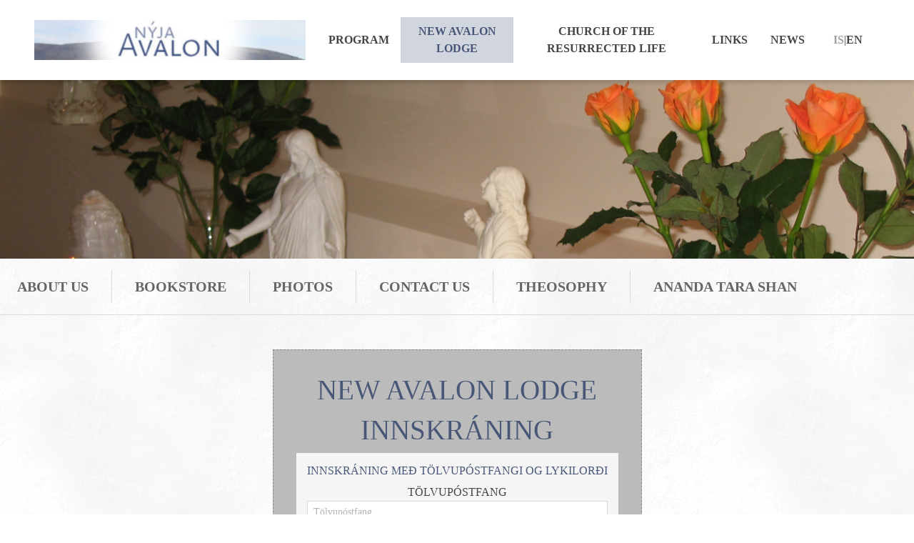

--- FILE ---
content_type: text/html; charset=utf-8
request_url: http://nyjaavalon.is.caraweb.is/nyja-avalon-midstodin/?locale=en
body_size: 4202
content:

<!doctype html>
<html lang="en" data-history data-ident="p-nyja-avalon-TQu7uDb_8" data-devel data-route="TAZddJP19SN" data-commit="v17.07-937-gf830bd0-da22771" data-nav="TQU-mRb6qz">
	<head prefix="og: http://ogp.me/ns# fb: http://ogp.me/ns/fb# product: http://ogp.me/ns/product#">
		
<meta charset="utf-8" />
<title data-dynamic>New Avalon lodge | Nýja Avalon </title>
<meta http-equiv="X-UA-Compatible" content="IE=edge">
<meta name="viewport" content="width=device-width, initial-scale=1">    


	<meta property="og:title" content="New Avalon lodge" />




	<meta property="og:url" content="http://nyjaavalon.is.caraweb.is/nyja-avalon-midstodin/?locale&#x3D;en" />



		<script data-fonts="//use.edgefonts.net/" src="//use.edgefonts.net/amaranth:n4,i4,n7,i7;asap:n4,i4,n7,i7.js"></script> 
<script src="//use.edgefonts.net/montserrat.js"></script>			<!-- HTML5 Shim and Respond.js IE8 support of HTML5 elements and media queries -->
	<!-- WARNING: Respond.js doesn't work if you view the page via file:// -->
	<!--[if lt IE 9]>
	  <script src="https://oss.maxcdn.com/libs/html5shiv/3.7.0/html5shiv.js"></script>
	  <script src="https://oss.maxcdn.com/libs/respond.js/1.4.2/respond.min.js"></script>
	<![endif]-->

		<link rel="stylesheet" type="text/css" href="/main.css?_=T6WaFMH79UJ">

	<script src="/global/_lib.js?_=T6WaFMH79UJ"></script>
	<script src="/global/_plugin.js?_=T6WaFMH79UJ"></script>
	<script src="/template/_compiled.js?_=T6WaFMH79UJ"></script>


		<script>
		  (function(i,s,o,g,r,a,m){i['GoogleAnalyticsObject']=r;i[r]=i[r]||function(){
		  (i[r].q=i[r].q||[]).push(arguments)},i[r].l=1*new Date();a=s.createElement(o),
		  m=s.getElementsByTagName(o)[0];a.async=1;a.src=g;m.parentNode.insertBefore(a,m)
		  })(window,document,'script','//www.google-analytics.com/analytics.js','ga');

		  ga('create', 'UA-117088797-1', 'auto');
		  ga('send', 'pageview');

		</script>

				
	</head>
	<body class="type_box
	nav_TQU-mRb6qz 
	style_
	layout_main
		
	
	
	notfrontpage
	locale_en" data-uk-observe>	
	<div id="fb-root" data-pageId="" data-appId=""></div>
	<input type="hidden" name="bodyClass" value="type_box
	nav_TQU-mRb6qz 
	style_
	layout_main
		
	
	
	notfrontpage
	locale_en">




<div id="main">
	<div class="topBoxes" data-dynamic="box">
					<section 
			data-id="mainNav"
			data-box="navBar.mainNav" 
			data-parent="0"
			data-idx="1"
			data-modified="mainNav.1521193574" 
			class="Box
			mainNav 
			type_navBar 
			 
			view_withsubs 
			 
			 
			
			 
			justify_ 
			align_right 
			height_ 
			width_ 
			w_auto 
			transition_ 
			 
			 
			 
			 
			 
			 
			 			
			 			
			 			
			 			
			" 

			style="
			
			
			
			"

			>
			<div class="wrap" data-toolbar-target>
				
<nav data-nav data-cart>
	<div data-modified=".1769939125.0" data-toolbar>
			<a class="logo sx65" href="/">
				<img src="/-trim/sx65/img/TQFXRBqIz.png">
			</a>

		<ul class="items">
			<li tabindex="1" data-sticky-focus class=" has_subs "  data-idx="2">
				<a href="/dagskra/" title="Program" class="" >
					<span>Program</span>
				</a>
					<ul>
							<li> 
								<a href="/voronn/">
									Spring
								</a>
							<li> 
								<a href="/haustonn/">
									Autum
								</a>
					</ul>
			<li tabindex="2" data-sticky-focus class="selectedBranch has_subs "  data-idx="3">
				<a href="/nyja-avalon-midstodin/" title="New Avalon lodge" class="" >
					<span>New Avalon lodge</span>
				</a>
					<ul>
							<li> 
								<a href="/um-okkur/">
									About Us
								</a>
							<li> 
								<a href="/boksala/">
									Bookstore
								</a>
							<li> 
								<a href="/myndasafn/">
									Photos
								</a>
							<li> 
								<a href="/hafa-samband/">
									Contact us
								</a>
							<li> 
								<a href="/gudspeki/">
									Theosophy
								</a>
							<li> 
								<a href="/ananda-tara-shan/">
									Ananda Tara Shan
								</a>
					</ul>
			<li tabindex="3" data-sticky-focus class=" has_subs "  data-idx="4">
				<a href="/kirkja-hins-upprisna-lifs/" title="Church of the resurrected life" class="" >
					<span>Church of the resurrected life</span>
				</a>
					<ul>
							<li> 
								<a href="/about-the-church/">
									About the church
								</a>
					</ul>
			<li tabindex="4" data-sticky-focus class="  "  data-idx="5">
				<a href="/tenglar/" title="Links" class="" >
					<span>Links</span>
				</a>
			<li tabindex="5" data-sticky-focus class="  "  data-idx="6">
				<a href="/frettir/" title="News" class="" >
					<span>News</span>
				</a>


		<li class="locale">
			<div>
		<a class="" href="?locale=is" data-disable-history>is</a>
			<span>|</span>
		<a class="selected" href="?locale=en" data-disable-history>en</a>
</div>


	
</ul>

				
		<div class="hamburger">
	<a data-toggle-class="<body=showMenu">
		<i class=""></i>
	</a>
</div>
	</div>
</nav>

<div class="mobileNav" data-nav>
		<div>
				<a href="?locale=is" data-disable-history><img src="/shared/langs/is.png"></a>
				<a style="opacity: 0.5; cursor: default;" data-disable-history><img src="/shared/langs/en.png"></a>
		</div>

		<ul class="singles">
				<li class="" data-idx="5">
	<a href="/tenglar/" title="Links" class="" >
		<span>
			<span>Links</span>
		</span>
	</a>
				<li class="" data-idx="6">
	<a href="/frettir/" title="News" class="" >
		<span>
			<span>News</span>
		</span>
	</a>
		</ul>
		<ul class="tree">
				<li class="" data-idx="2">
					<a href="/dagskra/" class="" data-remove-class="<body=showMenu">
						<span>Program</span>
					</a>
					<ul>
							<li class="" data-idx="0">
	<a href="/voronn/" title="Spring" class="" >
		<span>
			<span>Spring</span>
		</span>
	</a>
							<li class="" data-idx="1">
	<a href="/haustonn/" title="Autum" class="" >
		<span>
			<span>Autum</span>
		</span>
	</a>
					</ul>
				<li class="uk-active" data-idx="3">
					<a href="/nyja-avalon-midstodin/" class="" data-remove-class="<body=showMenu">
						<span>New Avalon lodge</span>
					</a>
					<ul>
							<li class="" data-idx="0">
	<a href="/um-okkur/" title="About Us" class="" >
		<span>
			<span>About Us</span>
		</span>
	</a>
							<li class="" data-idx="3">
	<a href="/boksala/" title="Bookstore" class="" >
		<span>
			<span>Bookstore</span>
		</span>
	</a>
							<li class="" data-idx="4">
	<a href="/myndasafn/" title="Photos" class="" >
		<span>
			<span>Photos</span>
		</span>
	</a>
							<li class="" data-idx="5">
	<a href="/hafa-samband/" title="Contact us" class="" >
		<span>
			<span>Contact us</span>
		</span>
	</a>
							<li class="" data-idx="6">
	<a href="/gudspeki/" title="Theosophy" class="" >
		<span>
			<span>Theosophy</span>
		</span>
	</a>
							<li class="" data-idx="7">
	<a href="/ananda-tara-shan/" title="Ananda Tara Shan" class="" >
		<span>
			<span>Ananda Tara Shan</span>
		</span>
	</a>
					</ul>
				<li class="" data-idx="4">
					<a href="/kirkja-hins-upprisna-lifs/" class="" data-remove-class="<body=showMenu">
						<span>Church of the resurrected life</span>
					</a>
					<ul>
							<li class="" data-idx="0">
	<a href="/about-the-church/" title="About the church" class="" >
		<span>
			<span>About the church</span>
		</span>
	</a>
					</ul>
		</ul>		
</div>			</div>
		</section>
					<section 
			data-id="mainBanner"
			data-box="banner.mainBanner" 
			data-parent="0"
			data-idx="0"
			data-modified="mainBanner.1521195291" 
				data-fadein="newBox"
			class="Box
				newBox
			mainBanner 
			type_banner 
			 
			view_default 
			 
			 
			
			 
			justify_ 
			align_ 
			height_medium 
			width_ 
			w_ 
			transition_ 
			 
			 
			 
			 
			 
			 
			 			
			 			
			height_medium 			
			 			
			" 

			style="
			
			
			
			"

			>
			<div class="wrap" data-toolbar-target>
				<div class="Banner uk-slidenav-position   valign_top_quarter" data-uk-slideshow="{
    &quot;animation&quot;: &quot;random-fx&quot;,
    &quot;kenburns&quot;: false,
    &quot;duration&quot;: 1000,
    &quot;autoplay&quot;: false
}">
	<ul class="uk-slideshow uk-overlay-active">
			<li class="view_simple align_left darkening_lightText">
					<img src="/img/TA7NxbAIz.JPG" alt="144_4468">
				<div class="uk-overlay-panel uk-overlay-fade">
					 
					<div class="content" >
						<div class="html">
							
								<div class="mediumEditor" ><h3><h2>Velkomin á heimasíðu<br />Guðspekisamtakanna í Reykjavík,<br />Nýju Avalon miðstöðvarinnar</h2></h3></div>				

						</div>
					</div>

					 
					 				</div>			
	</ul>
	  </div>
			</div>
		</section>
		<div id="top" data-dynamic>
				<div class="submenu">
											<ul>
				<li class=" "> 
					<a href="/um-okkur/">About Us</a>
				<li class=" "> 
					<a href="/boksala/">Bookstore</a>
				<li class=" "> 
					<a href="/myndasafn/">Photos</a>
				<li class=" "> 
					<a href="/hafa-samband/">Contact us</a>
				<li class=" "> 
					<a href="/gudspeki/">Theosophy</a>
				<li class=" "> 
					<a href="/ananda-tara-shan/">Ananda Tara Shan</a>
	</ul>
				</div>
			
		</div>				
	</div>

	<div class="Boxes inlineList" data-dynamic="box" data-dynamic-copy=".BoxesContainer" data-main >
			<div class="container BoxesContainer" 
			data-toolbar-target>

						<div class="Box empty" data-box="empty" data-modified="1769939125">
		<div>
			<h1>New Avalon lodge</h1>
				<div>
	<h1>Innskráning</h1>
	

	
	<form class="uk-form caraForm" action="/auth/login?goto=/" method="post">				
		<div class="uk-panel uk-panel-box">
			<h5>Innskráning með tölvupóstfangi og lykilorði</h5>
					<div class="uk-form-row">
								<div class="uk-form-row " data-field="username" data-field-type="text" >
			<label class="uk-form-label">			


				Tölvupóstfang

			</label>

		<div class="uk-form-controls">			
			
			
			
				<input class="formInput" name="username" type="text" placeholder="Tölvupóstfang" value="" 
 >

			

		</div>
	</div>
					</div>
					<div class="uk-form-row">
								<div class="uk-form-row " data-field="password" data-field-type="password" >
			<label class="uk-form-label">			


				Lykilorð

			</label>

		<div class="uk-form-controls">			
				<textarea style="display: none;" data-script>
		$('.formInput[type=password][data-score]').each(function() {
	var $el = $(this);
	if($el.data('jsEvents')) {
		return
	} else {
		$el.data('jsEvents', 1)
	}
	var $c = $el.closest('.uk-form-controls')
	$el.keydown(_.debounce(function(e) {
		socket.emit('users.scorePass', $(this).val(), function(score, min) {
			console.log(score+" "+min);
			var $bar = $c.find('.uk-progress-bar')
			if(!$bar.length) {
				$c.append('<div class="uk-progress uk-progress-small"><div class="uk-progress-bar"></div>')
				$bar = $c.find('.uk-progress-bar')
			}
			var percent = (score/min)*100;

			console.log(percent);
			
			var css = 'uk-progress-success'
			
			if(percent<100) {
				css ='uk-progress-warning' 
			}

			if(percent<30) {
				console.log('percent: '+percent)
				css = 'uk-progress-danger' 
			}
			$bar.css('width', percent+"%");
			$c.find('.uk-progress').attr('class', 'uk-progress uk-progress-small '+css)
		})
	}, 400))
})

	</textarea>

			
			
				<input class="formInput" name="password" type="password"  placeholder="Lykilorð" value="" autocomplete="off">

			

		</div>
	</div>
					</div>

		    <div class="uk-form-row">
		        <button class="uk-button submit" >
					<i class="uk-icon-user"></i>
					Innskrá
				</button>
				<br>
		    </div>
		</div>
	</form>	
</div>
								
		</div>
	</div>

			</div>
	</div>

	<div class="bottomBoxes" data-dynamic="box">
					<section 
			data-id="footer"
			data-box="footer.footer" 
			data-parent="0"
			data-idx="0"
			data-modified="footer.1521302187" 
			class="Box
			footer 
			type_footer 
			 
			view_default 
			 
			 
			
			 
			justify_ 
			align_ 
			height_ 
			width_ 
			w_auto 
			transition_ 
			 
			 
			 
			 
			 
			 
			 			
			 			
			 			
			 			
			" 

			style="
			
			
			
			"

			>
			<div class="wrap" data-toolbar-target>
				<footer data-nav class="default  " data-modified="1520945756.default" 
	style="
	
	"
	>
	<div style="
		background-color: rgb(72, 87, 119); 
		
	">
		<div class="Container">
	<div>
			<div class="info" >
					<h2>Nýja Avalon miðstöðin</h2>
				<ul>
						<li><i class="uk-icon-map-marker"></i> Hverfisgötu 105, 101 Reykjavík
									<li class="email"> 
					<i class="uk-icon-envelope"></i>
						<a href="mailto:info@nyjaavalon.is">info@nyjaavalon.is</a>
				<li class="phone"> 
					<i class="uk-icon-phone"></i>
					898 4373
				</ul>
			</div>
			<div class="logos">
				<ul class="extra">
						<li> <a href="ttflogolarge copy">
		<img src="/-/150x50/img/u61t545IR.tif">
	</a>
	<li> <a href="3-hearts">
		<img src="/-/150x50/img/jQ8OD517D8.jpg">
	</a>
				</ul>							
			</div>
			<div class="social">
				<ul>
									<li class="facebook"> 
					<a href="https://www.facebook.com/nyjaavalon/" target="_blank">
	<i class="uk-icon-facebook-square"></i>
</a>				</ul>
				<a href="https://premis.is" class="caraWebLogo"><img src="/-/125x/global/shared/CaraWebLogo.png" title="CaraWeb"></a>			</div>
	</div>
</div>	</div>
</footer>			</div>
		</section>
	</div>
</div>

</body>
</html>



--- FILE ---
content_type: text/css; charset=UTF-8
request_url: http://nyjaavalon.is.caraweb.is/main.css?_=T6WaFMH79UJ
body_size: 68536
content:
#adminPanel,#super{opacity:0;position:fixed}.boxes .files-list .file,.boxes .files-list a,.plugin-container.gallery .list>div>a,body form .uk-thumbnail.thumb-file>div{-webkit-box-orient:vertical;-webkit-box-direction:normal}.editTree #content:after,.medium-editor-toolbar-actions:after,.webTree,body .plugin-container.cart .payment li:after,body .plugin-container.cart .shipping li:after,body .plugin-container.cart:after,body .plugin-container.gmaps .container:after,div.blog article:after,html body .plugin-container.broker .searchForm:after,html body .plugin-container.broker.single .rep:after{clear:both}.ui-datepicker table,.uk-table,div.boxes .tables table{border-collapse:collapse}body [data-uk-slideshow] .toolbar{right:10px;top:calc(50% - 60px);left:auto;bottom:auto}body .uk-slideshow,body .uk-slideshow .uk-overlay-panel,body .uk-slideshow li{min-height:100%}[data-item],[data-toolbar-target],[data-toolbar]{position:relative}[data-item]>.toolbar,[data-toolbar-target]>.toolbar,[data-toolbar]>.toolbar{white-space:nowrap;bottom:7.5px;right:7.5px;z-index:999;display:none;position:absolute;text-align:right}[data-item]:hover>.toolbar,[data-toolbar-target]:hover>.toolbar,[data-toolbar]:hover>.toolbar{display:block}[data-item].toolbar-left>.toolbar,[data-toolbar-target].toolbar-left>.toolbar,[data-toolbar].toolbar-left>.toolbar{right:auto!important;left:7.5px!important}body [data-toolbar-bottom]>.toolbar{bottom:0;top:auto}body [data-toolbar-right]>.toolbar{right:0;left:auto}[data-item] .notPublished{position:absolute;top:7.5px;right:7.5px;font-size:32px;color:#F4A70B}.cara-admin,.pendull-admin,.selector-admin,.typeSelect>div>div>a,body .boxTypeSelect>div>div>div>a{font-family:montserrat!important;text-transform:uppercase!important;font-weight:700!important;border:none!important;outline:0!important;color:#fff;text-decoration:none!important}.main-container>.toolbar{left:auto;top:0;bottom:auto;right:0}body .toolbar-override a{text-decoration:none!important}.cara-admin-text{text-decoration:none!important;font-family:montserrat!important;text-transform:uppercase!important;font-weight:700!important;border:none!important;outline:0!important}.cara-admin,.pendull-admin{background-color:#F4A70B;-webkit-transition:all .15s ease-in-out!important;transition:all .15s ease-in-out!important}.selector-admin,.typeSelect>div>div>a,body .boxTypeSelect>div>div>div>a{background-color:#F4A70B;-webkit-transition:all .15s ease-in-out!important;transition:all .15s ease-in-out!important;cursor:pointer}.selector-admin:hover,.typeSelect>div>div>a:hover,body .boxTypeSelect>div>div>div>a:hover{background-color:#f7c154}.selector-admin:active,.selector-admin:focus,.typeSelect>div>div>a:active,.typeSelect>div>div>a:focus,body .boxTypeSelect>div>div>div>a:active,body .boxTypeSelect>div>div>div>a:focus{background-color:#926407}#admin .uk-panel .buttons button button,#adminPanel .buttons button,.button-admin,[data-item]>.toolbar a,[data-toolbar-target]>.toolbar a,[data-toolbar]>.toolbar a,html body button#admin .uk-panel .buttons button button,html body button#adminPanel .buttons button,html body button.button-admin,html body button[data-item]>.toolbar a,html body button[data-toolbar-target]>.toolbar a,html body button[data-toolbar]>.toolbar a{text-decoration:none!important;font-family:montserrat!important;text-transform:uppercase!important;font-weight:700!important;border:none!important;outline:0!important;color:#fff;background-color:#F4A70B;-webkit-transition:all .15s ease-in-out!important;transition:all .15s ease-in-out!important;cursor:pointer;margin-right:.2em;padding:.5em 1em;font-size:12px;line-height:1.4em;min-height:0}.fluidbox,.medium-editor-toolbar li button:focus{outline:0}#admin .uk-panel .buttons button button:hover,#adminPanel .buttons button:hover,.button-admin:hover,[data-item]>.toolbar a:hover,[data-toolbar-target]>.toolbar a:hover,[data-toolbar]>.toolbar a:hover,html body button#admin .uk-panel .buttons button button:hover,html body button#adminPanel .buttons button:hover,html body button.button-admin:hover,html body button[data-item]>.toolbar a:hover,html body button[data-toolbar-target]>.toolbar a:hover,html body button[data-toolbar]>.toolbar a:hover{background-color:#f7c154}#admin .uk-panel .buttons button button:active,#admin .uk-panel .buttons button button:focus,#adminPanel .buttons button:active,#adminPanel .buttons button:focus,.button-admin:active,.button-admin:focus,[data-item]>.toolbar a:active,[data-item]>.toolbar a:focus,[data-toolbar-target]>.toolbar a:active,[data-toolbar-target]>.toolbar a:focus,[data-toolbar]>.toolbar a:active,[data-toolbar]>.toolbar a:focus,html body button#admin .uk-panel .buttons button button:active,html body button#admin .uk-panel .buttons button button:focus,html body button#adminPanel .buttons button:active,html body button#adminPanel .buttons button:focus,html body button.button-admin:active,html body button.button-admin:focus,html body button[data-item]>.toolbar a:active,html body button[data-item]>.toolbar a:focus,html body button[data-toolbar-target]>.toolbar a:active,html body button[data-toolbar-target]>.toolbar a:focus,html body button[data-toolbar]>.toolbar a:active,html body button[data-toolbar]>.toolbar a:focus{background-color:#926407}#admin .uk-panel .buttons button button.button-full,#adminPanel .buttons button.button-full,.button-admin.button-full,[data-item]>.toolbar a.button-full,[data-toolbar-target]>.toolbar a.button-full,[data-toolbar]>.toolbar a.button-full,html body button#admin .uk-panel .buttons button button.button-full,html body button#adminPanel .buttons button.button-full,html body button.button-admin.button-full,html body button[data-item]>.toolbar a.button-full,html body button[data-toolbar-target]>.toolbar a.button-full,html body button[data-toolbar]>.toolbar a.button-full{width:100%;border-radius:0}#admin .uk-panel .buttons button button.uk-button-danger,#adminPanel .buttons button.uk-button-danger,.button-admin.uk-button-danger,[data-item]>.toolbar a.uk-button-danger,[data-toolbar-target]>.toolbar a.uk-button-danger,[data-toolbar]>.toolbar a.uk-button-danger,html body button#admin .uk-panel .buttons button button.uk-button-danger,html body button#adminPanel .buttons button.uk-button-danger,html body button.button-admin.uk-button-danger,html body button[data-item]>.toolbar a.uk-button-danger,html body button[data-toolbar-target]>.toolbar a.uk-button-danger,html body button[data-toolbar]>.toolbar a.uk-button-danger{background-color:#da314b}#admin .uk-panel .buttons button button.loading,#adminPanel .buttons button.loading,.button-admin.loading,.button-status.loading,[data-item]>.toolbar a.loading,[data-toolbar-target]>.toolbar a.loading,[data-toolbar]>.toolbar a.loading{background-color:#8cc14c!important}#adminPanel{bottom:10px;right:10px;z-index:998;-webkit-transition:all .5s ease-in-out;transition:all .5s ease-in-out}#adminPanel:hover{opacity:1}#adminPanel .buttons{text-align:right;display:block}#admin{font-size:14px;line-height:1.2em}#admin a.uk-button,#admin abody .mediumEditor h5 a{color:#000}#admin .topButtons{padding:1em}#admin h1,#admin h2,#admin h3,#admin h4,#admin h5{color:#fff;margin-bottom:.25em}#admin .log{display:none;border-top:1px solid rgba(255,255,255,.5);padding-top:.5em}#admin .log ul{margin:0;max-height:300px;overflow:auto;list-style-type:none}#admin .log li{font-family:Helvetica;font-size:11px;line-height:1.2em;color:#fff;margin-bottom:.8em}#admin .log li time{display:block;font-size:9x}#admin .log li div{margin-left:2em}#admin .uk-nav-side>li>a:focus,#admin .uk-nav-side>li>a:hover{text-shadow:none}#adminOverlay{display:none;position:fixed;left:0;top:0;width:100%;height:100%;z-index:9999999999}#adminOverlay .msg{width:100%;height:100%;z-index:auto;display:-webkit-box;display:-moz-flex;display:-ms-flexbox;display:-ms-flex;display:flex;-webkit-box-align:center;-ms-flex-align:center;-moz-align-items:center;-ms-align-items:center;align-items:center;-webkit-box-pack:center;-ms-flex-pack:center;-moz-justify-content:center;-ms-justify-content:center;justify-content:center;text-align:center;font-family:amaranth;font-size:50px;background:#fff}body form .uk-thumbnail.thumb-file>div,form .thumbnails .uk-thumbnail .img{display:-webkit-box;display:-moz-flex;display:-ms-flexbox;display:-ms-flex;-webkit-box-align:center}.iconSelector i{margin:4px 0}.iconSelector .select2-choice{height:auto!important}[data-select]{-webkit-touch-callout:none;-webkit-user-select:none;-moz-user-select:none;-ms-user-select:none;user-select:none}[data-select] li{cursor:pointer}[data-select] li.selected{font-weight:700}table.openingHoursTable{width:100%;text-align:left}table.openingHoursTable .warning{text-align:center;color:red}form .thumbnails .uk-thumbnail{margin:4px;float:left}form .thumbnails .uk-thumbnail.ext_svg{background:#eee}form .thumbnails .uk-thumbnail .img{height:160px;overflow:hidden;z-index:auto;display:flex;-ms-flex-align:center;-moz-align-items:center;-ms-align-items:center;align-items:center;-webkit-box-pack:center;-ms-flex-pack:center;-moz-justify-content:center;-ms-justify-content:center;justify-content:center;text-align:center}#super{bottom:0;right:0;padding:0 10px 10px 0;-webkit-transition:opacity .5s ease-in-out;transition:opacity .5s ease-in-out;z-index:998}#super:hover{opacity:1}.uk-form{position:relative}.uk-form.multiLanguage .top{min-height:60px}.uk-form .form-locales{position:absolute;left:10px;top:10px}.uk-form .form-locales .form-locale{display:inline-block;margin-right:5px;color:#F4A70B;width:30px;opacity:.25;text-align:center;position:relative;border:1px solid #F4A70B;padding:.2em 1.2em .2em .2em;white-space:nowrap}.uk-form .form-locales .form-locale.selected,.webTree .placeholder>.item:hover .rightActions,.webTree li>.item:hover .rightActions{opacity:1}.uk-form .form-locales .form-locale a{display:inline-block;text-decoration:none!important}.uk-form .form-locales .form-locale i{color:#F4A70B;text-shadow:.025em .025em .075em rgba(0,0,0,.9);cursor:pointer}.uk-form .form-locales .form-locale img{max-width:100%}.uk-form .fieldReceipt{padding:10px;border:1px solid #aaa;margin-bottom:10px;margin-top:10px}body [data-loading]{display:none}body .loading [data-loading]{display:block}.selIcon{font-size:32px;width:32px;height:32px;display:inline-block}.treeContainer,body form .dynTable,body form .dynTable th input,html body form.caraForm .formInput,html body form.caraForm .uk-form-controls>*,html body form.caraForm textarea{width:100%}html body pre{text-align:left!important}html body form.caraForm{position:static}html body form.caraForm,html body form.caraForm .uk-tab a,html body form.caraForm h1,html body form.caraForm label,html body form.caraForm p{text-transform:uppercase;font-family:montserrat;font-size:16px}html body form.caraForm h1{text-align:center;color:#000;font-size:38px}html body form.caraForm textarea{line-height:1.2em;font-size:12px;font-weight:400}html body form.caraForm .msg{text-transform:none}html body form.caraForm label i{font-size:18px}html body form.caraForm .uk-tab a{line-height:1.5em}html body form.caraForm #admin .uk-panel .buttons button button.delete,html body form.caraForm #adminPanel .buttons button.delete,html body form.caraForm .button-admin.delete,html body form.caraForm [data-item]>.toolbar a.delete,html body form.caraForm [data-toolbar-target]>.toolbar a.delete,html body form.caraForm [data-toolbar]>.toolbar a.delete{float:right}html body form.caraForm textarea.large{width:100%;min-height:200px;line-height:1.2em}html body form.caraForm label.fileUploadLabel{display:inline-block;padding:10px 15px;background:#F4A70B;color:#fff;line-height:1.2em}html body form.caraForm label.fileUploadLabel:hover{background:#f8ca6d;cursor:pointer}html body form.caraForm input.fileUploadInput.hasLabel{display:none}html body form.caraForm .links ul{list-style-type:none;margin:0;padding:0}html body form.caraForm .selectize-dropdown,html body form.caraForm .selectize-input{font-size:.8rem!important;font-weight:400!important}html body .plugin-container .plugin-admin-buttons{text-align:left;display:none;position:absolute;left:15rem;top:1rem;z-index:999}html body .plugin-container:hover .plugin-admin-buttons{display:block}body i.icon-big{font-size:72px}body form .uk-thumbnail.thumb-file>div{z-index:auto;display:flex;-ms-flex-align:center;-moz-align-items:center;-ms-align-items:center;align-items:center;-webkit-box-pack:center;-ms-flex-pack:center;-moz-justify-content:center;-ms-justify-content:center;justify-content:center;text-align:center;-moz-flex-direction:column;-ms-flex-direction:column;flex-direction:column}body form .uk-thumbnail.thumb-file input{margin-top:1em;text-align:center}body form .uk-thumbnail.thumb-file textarea{text-align:center;min-height:150px}body form .dynTable{text-align:left;box-sizing:border-box;margin:.5em 0;padding:.25em;background:#eee}body form .dynTable th{text-align:left;position:relative}body form .dynTable th .remove{position:absolute;right:8px;top:0;height:100%;z-index:auto;display:-webkit-box;display:-moz-flex;display:-ms-flexbox;display:-ms-flex;display:flex;-webkit-box-align:center;-ms-flex-align:center;-moz-align-items:center;-ms-align-items:center;align-items:center;-webkit-box-pack:center;-ms-flex-pack:center;-moz-justify-content:center;-ms-justify-content:center;justify-content:center;text-align:center}body form .dynTable th .remove:hover{text-decoration:none}body form .dynTable .buttons{text-align:right}body #modal{z-index:9999;color:#000}body #modal.uk-open{display:block}body #modal.uk-open[style]{display:block!important}body #modal .uk-flex{overflow:hidden;box-sizing:border-box;padding:15px}body #modal .uk-flex>div{max-height:100%;max-width:100%;overflow-y:auto;overflow-x:hidden}body #modal .uk-modal-dialog{min-width:600px;max-width:60%;margin:auto}body #modal .uk-modal-dialog .uk-container{max-height:90vh;overflow-y:auto}body #modal .uk-modal-dialog-blank{max-height:none;max-width:none!important;overflow-y:hidden}body #modal .uk-modal-dialog-blank .uk-container{min-width:600px}body #modal .uk-modal-dialog-blank form{max-width:960px}body #modal.adminEdit .caraForm .uk-switcher{padding-top:1rem}body #modal.adminEdit,body #modal.adminEdit .uk-tab a,body #modal.adminEdit h1,body #modal.adminEdit label,body #modal.adminEdit p{text-transform:uppercase;font-family:montserrat;font-size:16px}body #modal.adminEdit h1{text-align:center;color:#000;font-size:38px}.webTree,.webTree ol{list-style-type:none}.treeContainer{box-sizing:border-box}.editTree{margin:0 auto;width:50%}.editTree #content{border:1px solid #ddd;border-top:0;background:#fff;padding:.5rem;padding-top:2rem;*zoom:1}.editTree #content:after,.editTree #content:before{content:"";display:table}.editTree #content button{margin-top:.5rem;float:right}.editTree .links{list-style-type:none;margin:0;padding:0;padding:1rem}.editTree .links i{width:1rem;text-align:center}.webTree{padding-left:0}.webTree .ordering{cursor:move}.webTree a{text-decoration:none!important;color:#fff}.webTree ol{padding-left:1em}.webTree .placeholder.placeholder,.webTree li.placeholder{border:1px solid rgba(244,167,11,.8)}.webTree .placeholder>ol>li,.webTree li>ol>li{display:none}.webTree .placeholder>ol>li.placeholder,.webTree li>ol>li.placeholder{display:list-item}.webTree .placeholder>.item,.webTree li>.item{padding-top:.2em;padding-left:.25em;-webkit-transition:background-color .25s ease-in-out;transition:background-color .25s ease-in-out;background-color:#fff;box-sizing:border-box}.webTree .placeholder>.item:hover,.webTree li>.item:hover{background-color:rgba(244,167,11,.1)}.webTree .placeholder>.item .expand i,.webTree li>.item .expand i{display:none}.webTree .placeholder>.item .expand i.uk-icon-minus,.webTree li>.item .expand i.uk-icon-minus{display:inline-block;opacity:0}.webTree .placeholder.has_subs>.item .expand>.uk-icon-minus,.webTree li.has_subs>.item .expand>.uk-icon-minus{display:none;cursor:zoom-out;opacity:1}.webTree .placeholder.has_subs>.item .expand>.uk-icon-plus,.webTree li.has_subs>.item .expand>.uk-icon-plus{display:inline-block;cursor:zoom-in}.webTree .placeholder.expanded>.item .expand .uk-icon-minus,.webTree li.expanded>.item .expand .uk-icon-minus{display:inline-block}.webTree .placeholder.expanded>.item .expand .uk-icon-plus,.webTree li.expanded>.item .expand .uk-icon-plus{display:none}.webTree .placeholder.expanded>ol>li,.webTree li.expanded>ol>li{display:list-item}.webTree .placeholder .rightActions,.webTree li .rightActions{opacity:0;-webkit-transition:opacity .25s ease-in-out;transition:opacity .25s ease-in-out}.webTree .placeholder>div,.webTree li>div{height:40px;overflow:hidden}.webTree .placeholder>div>a,.webTree li>div>a{color:#000;font-family:montserrat;text-transform:uppercase;display:inline-block!important;line-height:1.1em;padding-left:15px;white-space:nowrap;max-width:70%}.webTree .placeholder>div>a>div,.webTree li>div>a>div{font-size:10px}.webTree .placeholder>div .actions,.webTree .placeholder>div .rightActions,.webTree li>div .actions,.webTree li>div .rightActions{display:inline-block;vertical-align:top;padding-right:15px;border-right:1px solid rgba(244,167,11,.8)}.webTree .placeholder>div .actions>*,.webTree .placeholder>div .rightActions>*,.webTree li>div .actions>*,.webTree li>div .rightActions>*{font-size:32px;color:rgba(0,0,0,.4);-webkit-transition:color .25s ease-in-out;transition:color .25s ease-in-out}.webTree .placeholder>div .actions>:hover,.webTree .placeholder>div .rightActions>:hover,.webTree li>div .actions>:hover,.webTree li>div .rightActions>:hover{color:#000}.webTree .placeholder>div .nav-locales,.webTree li>div .nav-locales{padding-right:15px;float:right}.webTree .placeholder>div .nav-locales .locale-flag,.webTree li>div .nav-locales .locale-flag{min-width:auto;width:16px;opacity:.99;line-height:10px}.webTree .placeholder>div .rightActions,.webTree li>div .rightActions{float:right;border:0}body .autoFilter{display:-webkit-box;display:-ms-flexbox;display:flex;-webkit-box-align:end;-ms-flex-align:end;align-items:flex-end}body .autoFilter form{-webkit-box-flex:1;-ms-flex-positive:1;flex-grow:1;padding-right:1rem}body .autoFilter .buttons{margin-left:auto}body .autoFilter .uk-tab{border:none}body .autoFilter .uk-switcher{background-color:#fff;border:1px solid #dadada;margin:0;padding:1rem}body article.autoTable{text-align:left}body article.autoTable .heading{font-size:0}body article.autoTable .heading>*{font-size:1rem;display:inline-block;box-sizing:border-box;vertical-align:top}body article.autoTable .heading .tableQuery{width:20%}body article.autoTable .heading .tableFilters{width:80%;text-align:right}body article.autoTable .heading .tableFilters label{padding-left:.5em;font-weight:700}body [data-table-socket]{font-size:.8rem;line-height:1.25em}body [data-table-socket] .selected{display:none}body [data-table-socket] .actions{white-space:nowrap}body [data-table-socket] ul.list{list-style-type:none;margin:0;padding:0;font-size:0;line-height:1.2em}body [data-table-socket] ul.list>*{font-size:1rem;display:inline-block;box-sizing:border-box;vertical-align:top}body [data-table-socket] ul.list li{line-height:1.2em;font-size:10px;margin-right:1em}body [data-table-socket] thead td{padding:0 0 .5em}body [data-table-socket] thead th{white-space:nowrap}body [data-table-socket] thead th.orderByField>a:before{font-family:Fontawesome;content:"\f078";display:inline-block}body [data-table-socket] thead th.orderByField.reverse>a:before{font-family:Fontawesome;content:"\f077";display:inline-block}body [data-table-socket] tfoot select{font-size:1rem;height:2.5rem;margin-left:.5rem}body [data-table-responsive] caption{margin:0;padding-bottom:.5em;border-bottom:1px solid #485777}body [data-table-responsive] caption h1,body [data-table-responsive] caption h2,body [data-table-responsive] caption h3,body [data-table-responsive] caption h4{margin:0}body [data-table-responsive] tbody,body [data-table-responsive] td,body [data-table-responsive] th,body [data-table-responsive] tr{display:block;text-align:left}body [data-table-responsive] td,body [data-table-responsive] th{padding:.2em;vertical-align:middle}@media (max-width:768px){body [data-table-responsive] th[scope=col],body [data-table-responsive] thead{display:none}}body [data-table-responsive] tbody tr{margin-bottom:1em}body [data-table-responsive] tbody tr:last-of-type{margin-bottom:0}body [data-table-responsive] tbody td{text-align:center}body [data-table-responsive] tbody td[data-title]:before{content:attr(data-title);font-weight:700;padding-right:10px}@media (min-width:768px){body [data-table-responsive] tbody tr,body [data-table-responsive] tr{display:table-row}body [data-table-responsive] td,body [data-table-responsive] th{display:table-cell;padding:.5em}body [data-table-responsive] tbody{display:table-row-group}body [data-table-responsive] tbody td,body [data-table-responsive] tbody th[scope=row]{text-align:left}body [data-table-responsive] tbody td[data-title]:before{content:none}}body table.autoCropped thead th{display:none}body table.autoCropped tbody td{display:-webkit-box;display:-ms-flexbox;display:flex;-ms-flex-wrap:wrap;flex-wrap:wrap;width:100%}body table.autoCropped tbody td>*{width:50%;box-sizing:border-box}body table.autoCropped tbody td label[style]{display:inline-block!important;text-align:right;padding-right:1rem;font-weight:700}html body .boxHolder{width:100%;margin:0}div.boxes{width:100%;position:relative}div.boxes article{box-sizing:border-box;margin:0;min-height:1em}div.boxes article:first-child{margin-top:0}div.boxes article:last-child{margin-bottom:0}div.boxes article .wrap{width:100%;box-sizing:border-box}div.boxes article .wrap .content{position:relative}@media (max-width:1200px){div.boxes article{width:100%}}div.boxes article .bottom{width:100%;padding-top:1em}div.boxes article.vertCenter .wrap{z-index:auto;display:-webkit-box;display:-moz-flex;display:-ms-flexbox;display:-ms-flex;display:flex;-webkit-box-align:center;-ms-flex-align:center;-moz-align-items:center;-ms-align-items:center;align-items:center}div.boxes article.align_left{text-align:left}div.boxes article.align_center{text-align:center}div.boxes article.align_right{text-align:right}div.boxes article.half{width:50%!important}div.boxes article.style_2{border-bottom:1px solid rgba(72,87,119,.5)}div.boxes article.style_3{background:rgba(72,87,119,.1);margin-bottom:20px}div.boxes article.style_3 .wrap{padding:1em}div.boxes article.style_3:last-child{margin-bottom:0}div.boxes article.ui-draggable-dragging,div.boxes article.ui-sortable-helper{width:100%!important;max-width:none}div.boxes article .auto-embed{float:left;margin-right:1em}div.boxes .icons.look_ .icon h2,div.boxes .icons.look_ .icon h3{margin:0;color:#fff;text-shadow:.025em .025em .075em rgba(0,0,0,.9)}div.boxes article>.toolbar{right:auto;bottom:auto;left:0;top:0}div.boxes article article>.toolbar{right:0;top:0;bottom:auto;left:auto}div.boxes article article article>.toolbar{right:auto;top:auto;bottom:0;left:0}div.boxes .fullColored{background:url(/global/shared/subtlepatterns/fabric_1.png);padding:2em .5em}div.boxes .full .icons.look_ .icon{width:33.33333333%}@media (max-width:1420px){div.boxes .full .icons.look_ .icon{width:50%}}@media (max-width:768px){div.boxes .full .icons.look_ .icon{width:100%}}div.boxes .icons.look_{text-align:left;font-size:0}div.boxes .icons.look_ .icon{display:inline-block;vertical-align:top;width:50%;position:relative;font-size:16px;background-color:#485777}div.boxes .icons.look_ .icon .wrap,div.boxes .icons.look_larger .icon>.wrap{background-size:cover;display:-webkit-box;display:-moz-flex;display:-ms-flexbox;display:-ms-flex;-webkit-box-align:center;text-align:center}div.boxes .icons.look_ .icon h3{padding:0rem 2rem;box-sizing:border-box;position:relative;z-index:900}div.boxes .icons.look_ .icon .wrap{background-position:50% 50%;height:250px;z-index:auto;display:flex;-ms-flex-align:center;-moz-align-items:center;-ms-align-items:center;align-items:center;-webkit-box-pack:center;-ms-flex-pack:center;-moz-justify-content:center;-ms-justify-content:center;justify-content:center}div.boxes .icons.look_ .icon .wrap .fade{position:absolute;width:100%;height:100%;left:0;top:0;background-color:rgba(0,0,0,.6);z-index:899;-webkit-transition:.5s background-color ease-in-out;transition:.5s background-color ease-in-out}div.boxes .icons.look_ .icon .wrap>a{position:absolute;width:100%;height:100%;left:0;top:0;z-index:992}div.boxes .icons.look_ .icon h2{z-index:991;position:absolute;bottom:20px;text-align:center;width:100%}div.boxes .icons.look_ .icon .title{width:100%}div.boxes .icons.look_ .icon:hover .wrap .fade{background-color:rgba(0,0,0,0)}div.boxes .icons.look_larger{box-sizing:border-box;text-align:center;white-space:nowrap;font-size:0}div.boxes .icons.look_larger:first-child{margin-top:1em}div.boxes .icons.look_larger .icon{vertical-align:top;display:inline-block;width:33.33333333%;box-sizing:border-box;position:relative;padding-right:.5em}div.boxes .icons.look_larger .icon:last-child{padding-right:0}div.boxes .icons.look_larger .icon.img>.wrap h2,div.boxes .icons.look_larger .icon.img>.wrap h3{color:#fff;text-shadow:.025em .025em .075em rgba(0,0,0,.9)}div.boxes .icons.look_larger .icon>.wrap{background-position:center;min-height:240px;background-repeat:no-repeat;z-index:auto;display:flex;-ms-flex-align:center;-moz-align-items:center;-ms-align-items:center;align-items:center;-webkit-box-pack:center;-ms-flex-pack:center;-moz-justify-content:center;-ms-justify-content:center;justify-content:center;-webkit-transition:background-color .5s ease-in-out;transition:background-color .5s ease-in-out}div.boxes .icons.look_larger .icon>.wrap h2{position:relative;z-index:999;font-size:46px;padding:0 .5em;margin:0}div.boxes .icons.look_larger .icon>.wrap h3{margin:0}div.boxes .icons.look_larger .icon>.wrap>.i{position:absolute;width:100%;height:100%;left:0;top:0;display:-webkit-box;display:-moz-flex;display:-ms-flexbox;display:-ms-flex;display:flex;-webkit-box-align:center;-ms-flex-align:center;-moz-align-items:center;-ms-align-items:center;align-items:center;-webkit-box-pack:center;-ms-flex-pack:center;-moz-justify-content:center;-ms-justify-content:center;justify-content:center;text-align:center;font-size:96px;color:rgba(255,255,255,.3);z-index:988}div.boxes .icons.look_larger .icon>.wrap>a{position:absolute;width:100%;height:100%;left:0;top:0;z-index:990;-webkit-transition:all .5s ease-in-out;transition:all .5s ease-in-out;background-color:rgba(0,0,0,.5)}div.boxes .icons.look_larger .icon>.wrap>a:hover{background-color:rgba(255,255,255,.1)}div.boxes .type_widget{min-height:75px}div.boxes .type_content.width_2 .text{width:50%}div.boxes .type_content.width_3 .text{width:33.33333333%}div.boxes .gallery.default .gallery_img,div.boxes .type_content.width_4 .text{width:25%}div.boxes .type_content .wrap .img{max-width:35%;box-sizing:border-box}div.boxes .type_content .wrap .img.size_small{max-width:25%}div.boxes .type_content .wrap .img.size_large{max-width:60%}div.boxes .type_content .wrap .img.size_full{max-width:100%;float:none;padding-right:0}div.boxes .type_content .wrap .img.align_left{float:left;margin-right:1em;margin-bottom:1em}.sp-input-container,html body .plugin-container.broker .searchForm .clear,html body .plugin-container.broker.single .rep .img{float:right}div.boxes .type_content .wrap .img.align_right{float:right;text-align:right;margin-left:1em;margin-bottom:1em}div.boxes .type_content .wrap .img.align_center{text-align:center;margin:0 1em}div.boxes .type_content .wrap .text{display:inline;min-width:50%}div.boxes .type_content .wrap .text h4{margin:0;padding:0;font-size:12px;color:rgba(72,87,119,.75)}div.boxes .text{min-height:30px}div.boxes .text h1,div.boxes .text h2,div.boxes .text h3,div.boxes .text h4,div.boxes .text h5,div.boxes .text h6,div.boxes .text li,div.boxes .text p{-webkit-column-break-inside:avoid;page-break-inside:avoid;break-inside:avoid;margin:0;padding-bottom:.25rem;padding-top:.5rem}div.boxes .text h1:first-child,div.boxes .text h2:first-child,div.boxes .text h3:first-child,div.boxes .text h4:first-child,div.boxes .text h5:first-child,div.boxes .text h6:first-child,div.boxes .text li:first-child,div.boxes .text p:first-child{padding-top:0}div.boxes .text p,div.boxes .text ul{padding-top:0;padding-bottom:.75rem}div.boxes .text p:last-child,div.boxes .text ul:last-child{padding-bottom:0}div.boxes .text li{padding:0}div.boxes .text>div{-webkit-column-rule:1px dotted #485777;-moz-column-rule:1px dotted #485777;column-rule:1px dotted #485777;-webkit-column-gap:2em;-moz-column-gap:2em;column-gap:2em}div.boxes .text .columns_two{-webkit-columns:2 250px;-moz-columns:2 250px;columns:2 250px}div.boxes .text .columns_three{-webkit-columns:3 250px;-moz-columns:3 250px;columns:3 250px}div.boxes .text .columns_four{-webkit-columns:4 250px;-moz-columns:4 250px;columns:4 250px}div.boxes .type_gallery{min-height:50px;margin:0}div.boxes .gallery{box-sizing:border-box;max-width:100%}div.boxes .gallery.default .grid-sizer{width:25%;position:absolute;visibility:hidden}div.boxes .gallery.columns{-webkit-column-count:3;-moz-column-count:3;column-count:3;-webkit-column-gap:0;-moz-column-gap:0;column-gap:0}div.boxes .gallery.columns .gallery_img{z-index:auto;-webkit-box-align:center;-ms-flex-align:center;-moz-align-items:center;-ms-align-items:center;align-items:center;-webkit-box-pack:center;-ms-flex-pack:center;-moz-justify-content:center;-ms-justify-content:center;justify-content:center;text-align:center;display:block;box-sizing:border-box;position:relative;-webkit-column-break-inside:avoid;page-break-inside:avoid;break-inside:avoid}div.boxes .gallery.columns .gallery_img:after{content:" ";position:absolute;left:0;top:0;width:100%;height:100%;background:rgba(0,0,0,.3);z-index:990;-webkit-transition:.5s ease-in-out;transition:.5s ease-in-out}div.boxes .gallery.columns .gallery_img:hover:after{background:rgba(0,0,0,0)}div.boxes .gallery.columns .gallery_img img{width:100%!important;height:auto!important}div.boxes .empty,div.boxes .gallery.small .gallery_img img,div.boxes .type_heading{width:100%}div.boxes .gallery.columns .gallery_img .fluidbox__wrap{z-index:auto;display:-webkit-box;display:-moz-flex;display:-ms-flexbox;display:-ms-flex;display:flex;-webkit-box-align:center;-ms-flex-align:center;-moz-align-items:center;-ms-align-items:center;align-items:center;-webkit-box-pack:center;-ms-flex-pack:center;-moz-justify-content:center;-ms-justify-content:center;justify-content:center;text-align:center}div.boxes .gallery.small{padding:1em 0;text-align:center;font-size:0}div.boxes .gallery.small .gallery_img{padding:0 10px 20px;box-sizing:border-box;display:inline-block;font-size:16px}div.boxes .gallery.full{text-align:center}div.boxes .gallery .fluidbox__wrap{max-width:100%;min-width:0}div.boxes .type_heading h1 p,div.boxes .type_heading h2 p,div.boxes .type_heading h3 p,div.boxes .type_heading h4 p,div.boxes .type_heading h5 p{margin:0}div.boxes .type_heading h1{margin:.25em 0}div.boxes .type_heading h1 p{display:inline-block}.boxes .files-list,div.boxes .tables{display:-webkit-box;display:-moz-flex;display:-ms-flexbox;display:-ms-flex}div.boxes .type_heading h2{margin:0 0 .5em;font-size:20px;line-height:1.2em}div.boxes .type_heading.border{padding:.25em 0;margin-bottom:.25em;border-bottom:1px dotted #485777}div.boxes .type_heading.solid{background:#000}div.boxes .type_heading.solid h1,div.boxes .type_heading.solid h2{color:#fff}div.boxes .empty .uk-alert{text-align:center}div.boxes .tables{display:flex;-ms-flex-wrap:wrap;flex-wrap:wrap;width:100%;text-align:left;-webkit-box-pack:flex-start;-ms-flex-pack:flex-start;-moz-justify-content:flex-start;-ms-justify-content:flex-start;justify-content:flex-start}div.boxes .tables td,div.boxes .tables th{text-align:left}div.boxes .tables.center{-webkit-box-pack:center;-ms-flex-pack:center;-moz-justify-content:center;-ms-justify-content:center;justify-content:center;text-align:center}div.boxes .tables .table{padding:15px;box-sizing:border-box}@media (max-width:768px){div.boxes .tables .table{width:100%!important}}div.boxes .tables .table.width_small{width:25%}div.boxes .tables .table.width_medium{width:50%}div.boxes .tables .table.width_large{width:100%}.typeSelect>div{list-style-type:none;padding:0;width:90%;margin:0 auto}.typeSelect>div>div{padding:0 .25em;margin-bottom:1em;text-decoration:none;min-width:32%;box-sizing:border-box}.typeSelect>div>div>a{height:120px;width:100%;box-sizing:border-box;padding:1em;display:block;text-align:center}.typeSelect>div>div>a p{line-height:1.2em}.typeSelect>div>div>a i{font-size:30px}.typeSelect>div>div>a:hover{background-color:#f7c154}.boxes .files-list{-webkit-box-pack:center;-ms-flex-pack:center;-moz-justify-content:center;-ms-justify-content:center;justify-content:center;z-index:auto;display:flex;-webkit-box-align:center;-ms-flex-align:center;-moz-align-items:center;-ms-align-items:center;align-items:center}.boxes .files-list .file{-moz-flex-direction:column;-ms-flex-direction:column;flex-direction:column;padding:15px;box-sizing:border-box;max-width:250px;text-align:center;border:1px solid transparent}.boxes .files-list .file:hover{border:1px dotted rgba(72,87,119,.5)}.boxes .files-list p{font-size:14px;line-height:1.2em;margin:0 0 .05em}.boxes .files-list a{z-index:auto;display:-webkit-box;display:-moz-flex;display:-ms-flexbox;display:-ms-flex;display:flex;-webkit-box-align:center;-ms-flex-align:center;-moz-align-items:center;-ms-align-items:center;align-items:center;-webkit-box-pack:center;-ms-flex-pack:center;-moz-justify-content:center;-ms-justify-content:center;justify-content:center;text-align:center;-moz-flex-direction:column;-ms-flex-direction:column;flex-direction:column;-webkit-transition:.25s opacity ease-in-out;transition:.25s opacity ease-in-out;margin:0!important}.boxes .files-list a i{margin-bottom:.15em}.boxes .files-list a:hover{text-decoration:none;opacity:.75}html body .plugin-container.broker .brokerNav{border-bottom:1px solid #485777}html body .plugin-container.broker .navContent{text-align:center;margin:1rem 0rem}html body .plugin-container.broker .searchForm{background:rgba(72,87,119,.1);padding:1rem;*zoom:1;position:relative}html body .plugin-container.broker .searchForm:after,html body .plugin-container.broker .searchForm:before{content:"";display:table}html body .plugin-container.broker .searchForm .options{font-size:0}html body .plugin-container.broker .searchForm .options>*{font-size:1rem;display:inline-block;box-sizing:border-box;vertical-align:top}html body .plugin-container.broker .searchForm .options label{width:33.33333333%}html body .plugin-container.broker .searchForm label.range{display:inline-block;margin:1rem;margin-bottom:0rem;margin-left:0rem}html body .plugin-container.broker .searchForm:empty{display:none}html body .plugin-container.broker .searchForm.loading:before{-webkit-animation:rotating 2s infinite linear;animation:rotating 2s infinite linear;font-family:Fontawesome;content:"\f110";font-size:90px;position:absolute;width:100%;height:100%;left:0;top:0;display:-webkit-box;display:-moz-flex;display:-ms-flexbox;display:-ms-flex;display:flex;-webkit-box-align:center;-ms-flex-align:center;-moz-align-items:center;-ms-align-items:center;align-items:center;-webkit-box-pack:center;-ms-flex-pack:center;-moz-justify-content:center;-ms-justify-content:center;justify-content:center;text-align:center;z-index:980;color:#fff}@media (max-width:960px){html body .plugin-container.broker .searchForm .options label{width:50%}}@media (max-width:480px){html body .plugin-container.broker .searchForm .options label{width:100%}}html body .plugin-container.broker ul.properties{list-style-type:none;margin:0;padding:0;font-size:0;line-height:1.2rem}html body .plugin-container.broker ul.properties>*{font-size:1rem;display:inline-block;box-sizing:border-box;vertical-align:top}html body .plugin-container.broker ul.properties li{font-size:.8rem;margin-bottom:.5em;display:inline-block;width:50%}html body .plugin-container.broker ul.properties label{font-weight:700}html body .plugin-container.broker ul.properties label,html body .plugin-container.broker ul.properties span{display:inline-block;width:100%}html body .plugin-container.broker article .bools{list-style-type:none;margin:0;padding:0;font-size:.8rem;color:#485777}html body .plugin-container.broker article .bools li{display:inline-block;margin-right:.5em;font-family:amaranth}html body .plugin-container.broker article .status{font-size:.8rem;font-style:italic}html body .plugin-container.broker.register form,html body .plugin-container.broker.send form{font-size:0}html body .plugin-container.broker.register form .heading,html body .plugin-container.broker.send form .heading{text-align:center;margin-bottom:1rem}html body .plugin-container.broker.register form .heading h2,html body .plugin-container.broker.send form .heading h2{margin:0rem}html body .plugin-container.broker.register form .bottom,html body .plugin-container.broker.send form .bottom{text-align:right}html body .plugin-container.broker.register form label.checkable,html body .plugin-container.broker.send form label.checkable{display:none}html body .plugin-container.broker.register form button.submit,html body .plugin-container.broker.send form button.submit{font-size:1.953125rem}html body .plugin-container.broker.register form .fileUploadLabel,html body .plugin-container.broker.send form .fileUploadLabel{font-size:1.5625rem;color:#fff;width:100%;display:block;font-family:amaranth;text-transform:uppercase;text-align:center;box-sizing:border-box}html body .plugin-container.broker.register form .msg,html body .plugin-container.broker.send form .msg{font-size:1rem}html body .plugin-container.broker.register form .fieldgroup,html body .plugin-container.broker.send form .fieldgroup{font-size:1rem;box-sizing:border-box;padding:1rem}html body .plugin-container.broker.register form .fieldgroup .uk-form-label,html body .plugin-container.broker.send form .fieldgroup .uk-form-label{display:none}html body .plugin-container.broker.register form .fieldgroup .uk-form-controls,html body .plugin-container.broker.register form .fieldgroup .uk-form-row,html body .plugin-container.broker.send form .fieldgroup .uk-form-controls,html body .plugin-container.broker.send form .fieldgroup .uk-form-row{margin-top:0!important;margin-left:0!important}html body .plugin-container.broker.register form .fieldgroup.checkboxes>.items,html body .plugin-container.broker.send form .fieldgroup.checkboxes>.items{font-size:0}html body .plugin-container.broker.register form .fieldgroup.checkboxes>.items>*,html body .plugin-container.broker.send form .fieldgroup.checkboxes>.items>*{font-size:1rem;display:inline-block;vertical-align:top;width:33%;box-sizing:border-box;margin-bottom:.25rem}@media (max-width:960px){html body .plugin-container.broker.register form .fieldgroup.checkboxes>.items>*,html body .plugin-container.broker.send form .fieldgroup.checkboxes>.items>*{width:50%}}@media (max-width:480px){html body .plugin-container.broker.register form .fieldgroup.checkboxes>.items>*,html body .plugin-container.broker.send form .fieldgroup.checkboxes>.items>*{width:100%}}html body .plugin-container.broker.register form .fieldgroup.inputs,html body .plugin-container.broker.send form .fieldgroup.inputs{display:inline-block;width:33%;box-sizing:border-box;vertical-align:top}@media (max-width:960px){html body .plugin-container.broker.register form .fieldgroup.inputs,html body .plugin-container.broker.send form .fieldgroup.inputs{width:50%}}@media (max-width:768px){html body .plugin-container.broker.register form .fieldgroup.inputs,html body .plugin-container.broker.send form .fieldgroup.inputs{width:100%}}html body .plugin-container.broker.register form .fieldgroup.inputs .uk-form-row,html body .plugin-container.broker.send form .fieldgroup.inputs .uk-form-row{position:relative}html body .plugin-container.broker.register form .fieldgroup.inputs .uk-form-row.required:before,html body .plugin-container.broker.send form .fieldgroup.inputs .uk-form-row.required:before{content:"*";color:red;position:absolute;right:.5rem;top:5px;height:100%}html body .plugin-container.broker.register form .fieldgroup.inputs .formInput,html body .plugin-container.broker.register form .fieldgroup.inputs textarea,html body .plugin-container.broker.send form .fieldgroup.inputs .formInput,html body .plugin-container.broker.send form .fieldgroup.inputs textarea{margin-bottom:.25rem;width:420px;max-width:100%}html body .plugin-container.broker.multi{width:100%}html body .plugin-container.broker.multi .mediumEditor{display:block;margin:1rem 0rem}html body .plugin-container.broker.multi .id{position:absolute;right:1.5rem;top:1.5rem;color:#485777}html body .plugin-container.broker.multi .items{font-size:0}html body .plugin-container.broker.multi .items>*{font-size:1rem;display:inline-block;box-sizing:border-box;vertical-align:top}html body .plugin-container.broker.multi article{width:50%;padding:.5rem}@media (max-width:960px){html body .plugin-container.broker.multi article{width:100%}}html body .plugin-container.broker.multi article .title{line-height:1em;min-height:2em;word-break:break-word;margin:0 0 .25em;padding-right:60px;font-size:1.5625rem}html body .plugin-container.broker.multi article .title small{display:inline-block;width:100%;color:rgba(68,68,68,.75);font-size:1rem}html body .plugin-container.broker.multi article .wrap{padding:1.5rem;position:relative;background:#fff;border:1px dashed rgba(72,87,119,.2);overflow:hidden}html body .plugin-container.broker.multi article .wrap .banner-overlay{box-shadow:0 0 .5em rgba(0,0,0,.12);font-family:muli;text-transform:uppercase;z-index:900;color:#fff;height:30px;width:275px;position:absolute;margin:0;text-align:center;white-space:nowrap;overflow:hidden;top:-30px;-webkit-transform-origin:100% 0;-ms-transform-origin:100% 0;transform-origin:100% 0;left:-111px;-webkit-transform:rotateZ(-45deg);-ms-transform:rotate(-45deg);transform:rotateZ(-45deg);background:#085394}html body .plugin-container.broker.multi .holder{font-size:0}html body .plugin-container.broker.multi .holder>*{font-size:1rem;display:inline-block;box-sizing:border-box;vertical-align:top}html body .plugin-container.broker.multi .imgs{width:40%;margin-bottom:1.5rem;padding-right:1.5rem;box-sizing:border-box}html body .plugin-container.broker.multi .imgs .img{background:#fff;z-index:auto;display:-webkit-box;display:-moz-flex;display:-ms-flexbox;display:-ms-flex;display:flex;-webkit-box-align:center;-ms-flex-align:center;-moz-align-items:center;-ms-align-items:center;align-items:center;-webkit-box-pack:center;-ms-flex-pack:center;-moz-justify-content:center;-ms-justify-content:center;justify-content:center;text-align:center;height:175px;overflow:hidden}html body .plugin-container.broker.multi .content{width:100%}html body .plugin-container.broker.multi .has_img .content{width:60%}html body .plugin-container.broker.multi .bottom{padding-right:100px}html body .plugin-container.broker.multi .more{position:absolute;right:1.5rem;bottom:1.5rem;background:rgba(255,255,255,.75);line-height:1.4em;min-height:auto;padding:.25em 1em;font-size:.8rem;font-weight:400}html body .plugin-container.broker.single .head{margin-bottom:1rem}html body .plugin-container.broker.single .head .id,html body .plugin-container.broker.single .head .title{display:inline-block;line-height:1em;vertical-align:middle}html body .plugin-container.broker.single .head .id{font-size:3.05175781rem;margin:0 .25em 0 0;border-right:1px solid rgba(72,87,119,.1);padding-right:.25em}html body .plugin-container.broker.single .head .title{margin:0;line-height:1em}html body .plugin-container.broker.single .bools,html body .plugin-container.broker.single .status{margin-bottom:.5rem}html body .plugin-container.broker.single .status{margin-top:.5rem}html body .plugin-container.broker.single .imgs{margin-bottom:1.5rem;padding:1.5rem;border:1px solid rgba(72,87,119,.1);width:50%}html body .plugin-container.broker.single .imgs .img{z-index:auto;display:-webkit-box;display:-moz-flex;display:-ms-flexbox;display:-ms-flex;display:flex;-webkit-box-align:center;-ms-flex-align:center;-moz-align-items:center;-ms-align-items:center;align-items:center;-webkit-box-pack:center;-ms-flex-pack:center;-moz-justify-content:center;-ms-justify-content:center;justify-content:center;text-align:center;margin-bottom:.1rem}html body .plugin-container.broker.single .extraImgs{font-size:0}html body .plugin-container.broker.single .extraImgs>*{font-size:1rem;display:inline-block;box-sizing:border-box;vertical-align:top}html body .plugin-container.broker.single .extraImgs a{padding:.1rem;box-sizing:border-box}html body .plugin-container.broker.single .has_imgs .content{width:50%}html body .plugin-container.broker.single .content{padding-left:1.5rem}html body .plugin-container.broker.single .content li{font-size:1rem}html body .plugin-container.broker.single .tabContent{padding:1.5rem}html body .plugin-container.broker.single .rep{background-color:rgba(72,87,119,.1);padding:1.5rem;*zoom:1}html body .plugin-container.broker.single .rep:after,html body .plugin-container.broker.single .rep:before{content:"";display:table}html body .plugin-container.broker.single .rep .name{margin:0}html body .plugin-container.broker.single table{font-size:.8rem;line-height:1.2em}html body .plugin-container.broker.single table td,html body .plugin-container.broker.single table th{padding:.5em}html body .plugin-container.broker.single .contact{padding-bottom:1rem}html body .plugin-container.broker.single .facebook-like,html body .plugin-container.broker.single button.submit{margin-top:1rem}html body .plugin-container.broker.single article.broker>.wrap{font-size:0;display:-webkit-box;display:-ms-flexbox;display:flex}html body .plugin-container.broker.single article.broker>.wrap>*{font-size:1rem;display:inline-block;box-sizing:border-box;vertical-align:top}.contactReceipt,div.blog .brochures .imgs{display:-webkit-box;display:-moz-flex;display:-ms-flexbox;display:-ms-flex}@media (max-width:960px){html body .plugin-container.broker.single article.broker>.wrap{-webkit-box-orient:vertical;-webkit-box-direction:normal;-ms-flex-direction:column;flex-direction:column}html body .plugin-container.broker.single article.broker>.wrap .imgs{-webkit-box-ordinal-group:3;-ms-flex-order:2;order:2;margin-top:1rem}html body .plugin-container.broker.single article.broker>.wrap .content{-webkit-box-ordinal-group:2;-ms-flex-order:1;order:1}html body .plugin-container.broker.single article.broker>.wrap .content,html body .plugin-container.broker.single article.broker>.wrap .imgs{padding:0;border:0;width:100%!important}}.contactReceipt{z-index:auto;display:flex;-webkit-box-align:center;-ms-flex-align:center;-moz-align-items:center;-ms-align-items:center;align-items:center;-webkit-box-pack:center;-ms-flex-pack:center;-moz-justify-content:center;-ms-justify-content:center;justify-content:center;text-align:center}.contactReceipt>div{text-align:left;width:50%;background:#fff;box-sizing:border-box;padding:1rem}body .uk-alert i{width:1.5rem;text-align:center}.sp-top,body .uk-table{width:100%}body .uk-alert div{padding-left:1.75rem;text-transform:none;font-size:.8rem;line-height:1.5rem;color:#444}.placeholder{font-size:14px;opacity:.75}body[style]{padding:0!important}body .uk-form :-ms-input-placeholder{font-size:14px;opacity:.75}body .uk-form :-ms-input-placeholder::-webkit-input-placeholder{color:#aaa}body .uk-form :-ms-input-placeholder:-moz-placeholder{color:#aaa}body .uk-form :-ms-input-placeholder::-moz-placeholder{color:#aaa}body .uk-form :-ms-input-placeholder:-ms-input-placeholder{color:#aaa}body .uk-form ::-moz-placeholder{font-size:14px;opacity:.75}body .uk-form ::-moz-placeholder::-webkit-input-placeholder{color:#aaa}body .uk-form ::-moz-placeholder:-moz-placeholder{color:#aaa}body .uk-form ::-moz-placeholder::-moz-placeholder{color:#aaa}body .uk-form ::-moz-placeholder:-ms-input-placeholder{color:#aaa}body .uk-form ::-webkit-input-placeholder{font-size:14px;opacity:.75}body .uk-form ::-webkit-input-placeholder::-webkit-input-placeholder{color:#aaa}body .uk-form ::-webkit-input-placeholder:-moz-placeholder{color:#aaa}body .uk-form ::-webkit-input-placeholder::-moz-placeholder{color:#aaa}body .uk-form ::-webkit-input-placeholder:-ms-input-placeholder{color:#aaa}.locale-flag{display:inline-block;vertical-align:top;min-width:30px}.locale-flag img{max-width:100%}body.locale_is .caraQuote span:before{content:'„'}form.uk-form [data-field-type=checkboxes] label{margin-right:5px}.sp-container{position:absolute;top:0;left:0;display:inline-block;*display:inline;*zoom:1;z-index:9999994;overflow:hidden}.sp-container.sp-flat,.sp-top{position:relative}.sp-container,.sp-container *{box-sizing:content-box}.sp-top{display:inline-block}.sp-alpha-handle,.sp-color,.sp-dragger,.sp-hue,.sp-sat,.sp-slider,.sp-top-inner,.sp-val{position:absolute}.sp-top-inner{top:0;left:0;bottom:0;right:0}.sp-color{top:0;left:0;bottom:0;right:20%}.sp-hue{top:0;right:0;bottom:0;left:84%;height:100%}.sp-clear-enabled .sp-hue{top:33px;height:77.5%}.sp-fill{padding-top:80%}.sp-sat,.sp-val{top:0;left:0;right:0;bottom:0}.sp-alpha-enabled .sp-top{margin-bottom:18px}.sp-alpha-enabled .sp-alpha{display:block}.sp-alpha,.sp-clear{display:none}.sp-alpha-handle{top:-4px;bottom:-4px;width:6px;left:50%;cursor:pointer;border:1px solid #000;background:#fff;opacity:.8}.sp-alpha{bottom:-14px;right:0;left:0;height:8px}.sp-alpha-inner{border:1px solid #333}.sp-clear.sp-clear-display{background-position:center}.sp-clear-enabled .sp-clear{display:block;position:absolute;top:0;right:0;bottom:0;left:84%;height:28px}.sp-alpha,.sp-alpha-handle,.sp-clear,.sp-container,.sp-container button,.sp-container.sp-dragging .sp-input,.sp-dragger,.sp-preview,.sp-replacer,.sp-slider{-webkit-user-select:none;-moz-user-select:-moz-none;-o-user-select:none;-ms-user-select:none;user-select:none}.sp-container.sp-buttons-disabled .sp-button-container,.sp-container.sp-input-disabled .sp-input-container,.sp-container.sp-palette-buttons-disabled .sp-palette-button-container,.sp-initial-disabled .sp-initial,.sp-palette-disabled .sp-palette-container,.sp-palette-only .sp-picker-container{display:none}.sp-sat{background-image:-webkit-gradient(linear,0 0,100% 0,from(#FFF),to(rgba(204,154,129,0)));background-image:-webkit-linear-gradient(left,#fff,rgba(204,154,129,0));background-image:linear-gradient(to right,#fff,rgba(204,154,129,0));-ms-filter:"progid:DXImageTransform.Microsoft.gradient(GradientType = 1, startColorstr=#FFFFFFFF, endColorstr=#00CC9A81)";filter:progid:DXImageTransform.Microsoft.gradient(GradientType=1, startColorstr='#FFFFFFFF', endColorstr='#00CC9A81')}.sp-val{background-image:-webkit-gradient(linear,0 100%,0 0,from(#000),to(rgba(204,154,129,0)));background-image:-webkit-linear-gradient(bottom,#000,rgba(204,154,129,0));background-image:linear-gradient(to top,#000,rgba(204,154,129,0));-ms-filter:"progid:DXImageTransform.Microsoft.gradient(startColorstr=#00CC9A81, endColorstr=#FF000000)";filter:progid:DXImageTransform.Microsoft.gradient(startColorstr='#00CC9A81', endColorstr='#FF000000')}.sp-hue{background:-webkit-gradient(linear,left top,left bottom,from(red),color-stop(.17,#ff0),color-stop(.33,#0f0),color-stop(.5,#0ff),color-stop(.67,#00f),color-stop(.83,#f0f),to(red));background:-webkit-linear-gradient(top,red 0,#ff0 17%,#0f0 33%,#0ff 50%,#00f 67%,#f0f 83%,red 100%);background:linear-gradient(to bottom,red 0,#ff0 17%,#0f0 33%,#0ff 50%,#00f 67%,#f0f 83%,red 100%)}.sp-1{height:17%;filter:progid:DXImageTransform.Microsoft.gradient(startColorstr='#ff0000', endColorstr='#ffff00')}.sp-2{height:16%;filter:progid:DXImageTransform.Microsoft.gradient(startColorstr='#ffff00', endColorstr='#00ff00')}.sp-3{height:17%;filter:progid:DXImageTransform.Microsoft.gradient(startColorstr='#00ff00', endColorstr='#00ffff')}.sp-4{height:17%;filter:progid:DXImageTransform.Microsoft.gradient(startColorstr='#00ffff', endColorstr='#0000ff')}.sp-5{height:16%;filter:progid:DXImageTransform.Microsoft.gradient(startColorstr='#0000ff', endColorstr='#ff00ff')}.sp-6{height:17%;filter:progid:DXImageTransform.Microsoft.gradient(startColorstr='#ff00ff', endColorstr='#ff0000')}.sp-hidden{display:none!important}.sp-cf:after,.sp-cf:before{content:"";display:table}.sp-cf:after{clear:both}.sp-cf{*zoom:1}@media (max-device-width:480px){.sp-color{right:40%}.sp-hue{left:63%}.sp-fill{padding-top:60%}}.sp-dragger{border-radius:5px;height:5px;width:5px;border:1px solid #fff;background:#000;cursor:pointer;top:0;left:0}.sp-slider{top:0;cursor:pointer;height:3px;left:-1px;right:-1px;border:1px solid #000;background:#fff;opacity:.8}.sp-container{border-radius:0;background-color:#ECECEC;border:1px solid #f0c49B;padding:0}.sp-clear,.sp-color,.sp-container,.sp-container button,.sp-container input,.sp-hue{font:400 12px "Lucida Grande","Lucida Sans Unicode","Lucida Sans",Geneva,Verdana,sans-serif;-ms-box-sizing:border-box;box-sizing:border-box}.sp-top{margin-bottom:3px}.sp-clear,.sp-color,.sp-hue{border:1px solid #666}.sp-input-container{width:100px;margin-bottom:4px}.sp-initial-disabled .sp-input-container,.sp-input{width:100%}.sp-input{font-size:12px!important;border:1px inset;padding:4px 5px;margin:0;background:0 0;border-radius:3px;color:#222}.sp-input:focus{border:1px solid orange}.sp-input.sp-validation-error{border:1px solid red;background:#fdd}.sp-palette-container,.sp-picker-container{float:left;position:relative;padding:10px 10px 300px;margin-bottom:-290px}.sp-picker-container{width:172px;border-left:solid 1px #fff}.sp-palette-container{border-right:solid 1px #ccc}.sp-palette-only .sp-palette-container{border:0}.sp-palette .sp-thumb-el{display:block;position:relative;float:left;cursor:pointer}.sp-palette .sp-thumb-el.sp-thumb-active,.sp-palette .sp-thumb-el:hover{border-color:orange}.sp-thumb-el{position:relative}.sp-initial{float:left;border:1px solid #333}.sp-initial span{width:30px;height:25px;border:none;display:block;float:left;margin:0}.sp-initial .sp-clear-display{background-position:center}.sp-button-container,.sp-palette-button-container{float:right}.sp-replacer{margin:0;overflow:hidden;cursor:pointer;padding:4px;display:inline-block;*zoom:1;*display:inline;border:1px solid #91765d;background:#eee;color:#333;vertical-align:middle;box-sizing:border-box}.sp-replacer.sp-active,.sp-replacer:hover{border-color:#F0C49B;color:#111}.sp-replacer.sp-disabled{cursor:default;border-color:silver;color:silver}.sp-dd{padding:2px 0;height:16px;line-height:16px;float:left;font-size:10px}.sp-preview{width:25px;height:20px;border:1px solid #222;margin-right:5px;float:left;z-index:0}.sp-palette{*width:220px;max-width:220px}.sp-palette .sp-thumb-el{width:16px;height:16px;margin:2px 1px;border:1px solid #d0d0d0}.sp-container{padding-bottom:0}.sp-container button{background-color:#eee;background-image:-webkit-linear-gradient(top,#eee,#ccc);background-image:linear-gradient(to bottom,#eee,#ccc);border:1px solid #ccc;border-bottom:1px solid #bbb;border-radius:3px;color:#333;font-size:14px;line-height:1;padding:5px 4px;text-align:center;text-shadow:0 1px 0 #eee;vertical-align:middle}.sp-container button:hover{background-color:#ddd;background-image:-webkit-linear-gradient(top,#ddd,#bbb);background-image:linear-gradient(to bottom,#ddd,#bbb);border:1px solid #bbb;border-bottom:1px solid #999;cursor:pointer;text-shadow:0 1px 0 #ddd}.sp-container button:active{border:1px solid #aaa;border-bottom:1px solid #888;-ms-box-shadow:inset 0 0 5px 2px #aaa,0 1px 0 0 #eee;-o-box-shadow:inset 0 0 5px 2px #aaa,0 1px 0 0 #eee;box-shadow:inset 0 0 5px 2px #aaa,0 1px 0 0 #eee}.sp-cancel{font-size:11px;color:#d93f3f!important;margin:0 5px 0 0;padding:2px;vertical-align:middle;text-decoration:none}.sp-cancel:hover{color:#d93f3f!important;text-decoration:underline}.sp-palette span.sp-thumb-active,.sp-palette span:hover{border-color:#000}.sp-alpha,.sp-preview,.sp-thumb-el{position:relative;background-image:url([data-uri])}.sp-alpha-inner,.sp-preview-inner,.sp-thumb-inner{display:block;position:absolute;top:0;left:0;bottom:0;right:0}.sp-palette .sp-thumb-inner{background-position:50% 50%;background-repeat:no-repeat}.sp-palette .sp-thumb-light.sp-thumb-active .sp-thumb-inner{background-image:url([data-uri])}.sp-palette .sp-thumb-dark.sp-thumb-active .sp-thumb-inner{background-image:url([data-uri])}.sp-clear-display{background-repeat:no-repeat;background-position:center;background-image:url([data-uri])}div.blog article{*zoom:1;padding-bottom:1em;margin-bottom:1em;position:relative}div.blog article:after,div.blog article:before{content:"";display:table}div.blog article time{color:#888}div.blog article .heading{margin-bottom:.5rem}div.blog article .heading h1,div.blog article .heading h2,div.blog article .heading h3{margin:0}div.blog article .image{float:right;margin-left:.5em;margin-bottom:1em;border:0}div.blog article .image>small{display:block}div.blog article .more:after{content:' \00BB'}div.blog .moreItems .date{text-align:right;padding-right:1em}div.blog .brochures{border-bottom:1px dotted #485777}div.blog .brochures:last-child{border-bottom:none}div.blog .brochures .imgs{float:right;margin-left:1em;height:350px;overflow:hidden;z-index:auto;display:flex;-webkit-box-align:center;-ms-flex-align:center;-moz-align-items:center;-ms-align-items:center;align-items:center;-webkit-box-pack:center;-ms-flex-pack:center;-moz-justify-content:center;-ms-justify-content:center;justify-content:center;text-align:center}.domainList,.domainList>div{display:-webkit-box;display:-moz-flex;display:-ms-flexbox;display:-ms-flex}div.blog .facebook-like{margin-top:1em}.uk-pagination{font-weight:700}.domainList{display:flex;-ms-flex-wrap:wrap;flex-wrap:wrap}.domainList>div{box-sizing:border-box;width:50%;padding:.5em;display:flex;-ms-flex-line-pack:stretch;-ms-align-content:stretch;align-content:stretch}.domainList>div>.domain{-moz-flex-grow:1;-ms-flex-grow:1;-webkit-box-flex:1;-ms-flex-positive:1;flex-grow:1;position:relative;border:1px dotted #F4A70B;background:#fff;padding:1em}.domainList>div h1{margin-bottom:0}.domainList>div.btn{width:100%}.domainList>div.btn .domain{z-index:auto;display:-webkit-box;display:-moz-flex;display:-ms-flexbox;display:-ms-flex;display:flex;-webkit-box-align:center;-ms-flex-align:center;-moz-align-items:center;-ms-align-items:center;align-items:center;-webkit-box-pack:center;-ms-flex-pack:center;-moz-justify-content:center;-ms-justify-content:center;justify-content:center;text-align:center;-webkit-transition:background-color .25s ease-in-out;transition:background-color .25s ease-in-out}.domainList>div.btn:hover .domain{background-color:rgba(244,167,11,.3)}.domainList>div.btn:active .domain{background-color:rgba(244,167,11,.5)}.domainList>div .icon{position:absolute;right:10px;bottom:10px;font-size:50px}body .plugin-container.gmaps .container{box-sizing:border-box;max-width:910px;padding:0;margin-left:auto;margin-right:auto}@media (min-width:768px){body .plugin-container.gmaps .container{max-width:none}}body .plugin-container.gmaps .container:after,body .plugin-container.gmaps .container:before{content:"";display:table}@media (min-width:1420px){body .plugin-container.gmaps .container{max-width:1370px;padding:0}}@media (max-width:1420px){body .plugin-container.gmaps .container{padding:0rem 1.5rem!important}}body .plugin-container.gmaps .container>div{font-size:0}body .plugin-container.gmaps .container>div>*{font-size:1rem;display:inline-block;box-sizing:border-box;vertical-align:top}body .plugin-container.gmaps .container>div>article{width:50%}body .gmaps_bubble,body .plugin-container.gmaps{margin:0}body .gmaps_bubble .list h1,body .plugin-container.gmaps .list h1{margin:0;text-align:center;padding:.25em 0;background:#485777;color:#fff;text-shadow:.025em .025em .075em rgba(0,0,0,.9)}body .gmaps_bubble article,body .gmaps_bubble.gmaps_bubble,body .plugin-container.gmaps article,body .plugin-container.gmaps.gmaps_bubble{box-sizing:border-box;margin:.5em 0;padding:0 .5em}@media (max-width:768px){body .gmaps_bubble article,body .gmaps_bubble.gmaps_bubble,body .plugin-container.gmaps article,body .plugin-container.gmaps.gmaps_bubble{width:100%;font-size:12px}body .gmaps_bubble article .wrap,body .gmaps_bubble.gmaps_bubble .wrap,body .plugin-container.gmaps article .wrap,body .plugin-container.gmaps.gmaps_bubble .wrap{height:auto!important}body .gmaps_bubble article h2,body .gmaps_bubble.gmaps_bubble h2,body .plugin-container.gmaps article h2,body .plugin-container.gmaps.gmaps_bubble h2{font-size:18px}body .gmaps_bubble article h5,body .gmaps_bubble.gmaps_bubble h5,body .plugin-container.gmaps article h5,body .plugin-container.gmaps.gmaps_bubble h5{font-size:14px}body .gmaps_bubble article dl,body .gmaps_bubble.gmaps_bubble dl,body .plugin-container.gmaps article dl,body .plugin-container.gmaps.gmaps_bubble dl{font-size:12px}}body .gmaps_bubble article.selected .wrap,body .gmaps_bubble.gmaps_bubble.selected .wrap,body .plugin-container.gmaps article.selected .wrap,body .plugin-container.gmaps.gmaps_bubble.selected .wrap{background:rgba(255,255,255,.2)}body .gmaps_bubble article>.wrap,body .gmaps_bubble.gmaps_bubble>.wrap,body .plugin-container.gmaps article>.wrap,body .plugin-container.gmaps.gmaps_bubble>.wrap{padding:1em;box-sizing:border-box}body .gmaps_bubble article>.wrap>div,body .gmaps_bubble.gmaps_bubble>.wrap>div,body .plugin-container.gmaps article>.wrap>div,body .plugin-container.gmaps.gmaps_bubble>.wrap>div{font-size:0}body .gmaps_bubble article>.wrap>div>*,body .gmaps_bubble.gmaps_bubble>.wrap>div>*,body .plugin-container.gmaps article>.wrap>div>*,body .plugin-container.gmaps.gmaps_bubble>.wrap>div>*{font-size:1rem;display:inline-block;box-sizing:border-box;vertical-align:top}body .gmaps_bubble article>.wrap>div .map-heading,body .gmaps_bubble.gmaps_bubble>.wrap>div .map-heading,body .plugin-container.gmaps article>.wrap>div .map-heading,body .plugin-container.gmaps.gmaps_bubble>.wrap>div .map-heading{width:60%}body .gmaps_bubble article>.wrap>div .open,body .gmaps_bubble.gmaps_bubble>.wrap>div .open,body .plugin-container.gmaps article>.wrap>div .open,body .plugin-container.gmaps.gmaps_bubble>.wrap>div .open{width:40%}body .gmaps_bubble h1,body .gmaps_bubble h2,body .gmaps_bubble h3,body .gmaps_bubble h4,body .gmaps_bubble h5,body .plugin-container.gmaps h1,body .plugin-container.gmaps h2,body .plugin-container.gmaps h3,body .plugin-container.gmaps h4,body .plugin-container.gmaps h5{margin:0;line-height:1.1em}body .gmaps_bubble .map-heading h5,body .plugin-container.gmaps .map-heading h5{color:#444;line-height:1.5em;margin-left:.5em;font-family:asap}body .gmaps_bubble .open,body .plugin-container.gmaps .open{text-align:right;line-height:1.2em}body .gmaps_bubble dl,body .plugin-container.gmaps dl{margin:.25em 0 0;font-size:13px;line-height:1.2em}body .gmaps_bubble dl dt,body .plugin-container.gmaps dl dt{font-weight:400}body .gmaps_bubble dl dd,body .plugin-container.gmaps dl dd{font-weight:700;margin-bottom:.25em}body .gmaps_bubble h2,body .plugin-container.gmaps h2{font-size:20px;margin-bottom:.5em}body .gmaps_bubble h5,body .plugin-container.gmaps h5{font-size:14px}body .gmaps_bubble i,body .plugin-container.gmaps i{width:22px;text-align:center}body .gmaps_bubble .other,body .plugin-container.gmaps .other{padding-top:1em;font-size:13px}body .gmap_embed{width:100%;min-height:400px}body [data-field-location]{list-style-type:none;padding:0;margin:0}body [data-field-location] li{position:relative;padding-bottom:4px}body [data-field-location] i{position:absolute;right:4px;top:4px}body .g-marker i.uk-icon-spinner{text-align:center;display:block;font-size:40px}body .gmaps_bubble{max-width:440px}body .gmaps_bubble .wrap{padding:1em}.plugin-container.gallery.cats_0.items_0{min-height:300px}.plugin-container.gallery.cats_0.items_0:before{content:'Vantar flokka eða myndir';z-index:auto;display:-webkit-box;display:-moz-flex;display:-ms-flexbox;display:-ms-flex;display:flex;-webkit-box-align:center;-ms-flex-align:center;-moz-align-items:center;-ms-align-items:center;align-items:center;-webkit-box-pack:center;-ms-flex-pack:center;-moz-justify-content:center;-ms-justify-content:center;justify-content:center;text-align:center;font-size:1.5625rem;position:absolute;width:100%;height:100%;left:0;top:0}.plugin-container.gallery .list{display:-webkit-box;display:-ms-flexbox;display:flex;-ms-flex-wrap:wrap;flex-wrap:wrap;margin:0rem -1rem}.plugin-container.gallery .list>div{width:25%;padding:1rem;box-sizing:border-box}.plugin-container.gallery .list>div>a{background:#fff;border:1px solid #dadada;min-width:100%;height:100%;display:-webkit-box;display:-ms-flexbox;display:flex;-ms-flex-direction:column;flex-direction:column}.plugin-container.gallery .list>div>a>div{min-height:320px;background-repeat:no-repeat;background-position:center;background-size:auto 100%}.plugin-container.gallery .list>div>a>span{margin-top:auto;font-family:amaranth;text-transform:uppercase;color:#fff;background-color:#485777;padding:1rem;width:100%;box-sizing:border-box;z-index:auto;display:-webkit-box;display:-moz-flex;display:-ms-flexbox;display:-ms-flex;display:flex;-webkit-box-align:center;-ms-flex-align:center;-moz-align-items:center;-ms-align-items:center;align-items:center;-webkit-box-pack:center;-ms-flex-pack:center;-moz-justify-content:center;-ms-justify-content:center;justify-content:center;text-align:center;-webkit-box-flex:1;-ms-flex-positive:1;flex-grow:1}.plugin-container.gallery .list>div.layout_portrait>a>div{background-size:100% auto}@media (max-width:960px){.plugin-container.gallery .list>div{width:33.33333333%}}@media (max-width:768px){.plugin-container.gallery .list>div{width:50%}}@media (max-width:480px){.plugin-container.gallery .list>div{width:100%}}.plugin-container.gallery .pagination{margin-top:1rem}body .uk-open .uk-modal-dialog-lightbox[style]{overflow:visible!important;height:auto!important;background:#fff;padding:1rem}body .uk-open .uk-modal-dialog-lightbox[style] .uk-close{padding:.5rem;background:#485777;color:#fff}.fluidbox__ghost,.fluidbox__wrap{background-position:center center}body .uk-open .uk-modal-dialog-lightbox[style] .uk-modal-caption{font-family:amaranth;text-transform:uppercase;color:#666;bottom:auto;margin:0;padding:1rem;padding-bottom:0rem;position:static}body .uk-open .uk-modal-dialog-lightbox[style] .uk-slidenav{top:auto;bottom:0rem;color:#485777}body .uk-open .uk-modal-dialog-lightbox[style] .uk-slidenav.uk-slidenav-previous{text-align:left}body .uk-open .uk-modal-dialog-lightbox[style] .uk-slidenav.uk-slidenav-next{text-align:right}@-webkit-keyframes a{0%{-webkit-transform:translate(-50%,-50%) rotateX(0) rotateY(0);transform:translate(-50%,-50%) rotateX(0) rotateY(0)}50%{-webkit-transform:translate(-50%,-50%) rotateX(-180deg) rotateY(0);transform:translate(-50%,-50%) rotateX(-180deg) rotateY(0)}to{-webkit-transform:translate(-50%,-50%) rotateX(-180deg) rotateY(-180deg);transform:translate(-50%,-50%) rotateX(-180deg) rotateY(-180deg)}}@keyframes a{0%{-webkit-transform:translate(-50%,-50%) rotateX(0) rotateY(0);transform:translate(-50%,-50%) rotateX(0) rotateY(0)}50%{-webkit-transform:translate(-50%,-50%) rotateX(-180deg) rotateY(0);transform:translate(-50%,-50%) rotateX(-180deg) rotateY(0)}to{-webkit-transform:translate(-50%,-50%) rotateX(-180deg) rotateY(-180deg);transform:translate(-50%,-50%) rotateX(-180deg) rotateY(-180deg)}}.fluidbox__loader:before,.uk-cover-object{-webkit-transform:translate(-50%,-50%);-ms-transform:translate(-50%,-50%)}.fluidbox__overlay{background-color:rgba(255,255,255,.85);cursor:pointer;cursor:zoom-out;opacity:0;pointer-events:none;position:fixed;top:0;left:0;bottom:0;right:0;-webkit-transition:all .5s ease-in-out;transition:all .5s ease-in-out}.fluidbox--opened .fluidbox__overlay{pointer-events:auto}.fluidbox__loader,body .Box.type_links .items .link.noPath .overlay{pointer-events:none}.fluidbox__wrap{background-size:cover;margin:0 auto;position:relative;-webkit-transition:all .5s ease-in-out;transition:all .5s ease-in-out}.fluidbox--closed .fluidbox__thumb,.fluidbox__thumb{-webkit-transition:opacity 0s ease-in-out 0s;transition:opacity 0s ease-in-out 0s}.fluidbox__ghost{background-size:100% 100%;background-repeat:no-repeat;position:absolute;-webkit-transition-duration:0s,.5s;transition-duration:0s,.5s;-webkit-transition-delay:0s;transition-delay:0s;-webkit-transition-property:opacity,-webkit-transform;transition-property:opacity,-webkit-transform;transition-property:opacity,transform;transition-property:opacity,transform,-webkit-transform}.fluidbox--opened .fluidbox__ghost{cursor:pointer;cursor:zoom-out}.fluidbox--closed .fluidbox__ghost{-webkit-transition-delay:.5s,0s;transition-delay:.5s,0s}.fluidbox__loader{opacity:0;-webkit-perspective:200px;perspective:200px;position:absolute;top:0;left:0;bottom:0;right:0}.fluidbox__loader:before{background-color:rgba(255,255,255,.85);content:'';-webkit-transform-style:preserve-3d;transform-style:preserve-3d;position:absolute;top:50%;left:50%;width:20%;padding-bottom:20%;transform:translate(-50%,-50%);-webkit-transition-property:-webkit-transform;transition-property:-webkit-transform;transition-property:transform;transition-property:transform,-webkit-transform;-webkit-transition-duration:.5s;transition-duration:.5s;-webkit-transition-delay:0s;transition-delay:0s}.fluidbox--loading .fluidbox__loader{opacity:1;-webkit-transition:opacity .5s ease-in-out .5s;transition:opacity .5s ease-in-out .5s}.fluidbox--loading .fluidbox__loader:before{-webkit-animation:a 1s 0s infinite ease-in-out forwards;animation:a 1s 0s infinite ease-in-out forwards}body .fluidbox__overlay{background-color:rgba(0,0,0,.8)}body .fluidbox--opened{z-index:1200}.medium-editor-anchor-preview,.medium-editor-toolbar{font-family:"Helvetica Neue",Helvetica,Arial,sans-serif;font-size:16px;z-index:2000}body.fluidbox [data-item] .toolbar{display:none}.plugin-container.iframe>iframe{width:100%;height:100%;min-height:50vh}@-webkit-keyframes medium-editor-image-loading{0%{-webkit-transform:scale(0);transform:scale(0)}100%{-webkit-transform:scale(1);transform:scale(1)}}@keyframes medium-editor-image-loading{0%{-webkit-transform:scale(0);transform:scale(0)}100%{-webkit-transform:scale(1);transform:scale(1)}}@-webkit-keyframes medium-editor-pop-upwards{0%{opacity:0;-webkit-transform:matrix(.97,0,0,1,0,12);transform:matrix(.97,0,0,1,0,12)}20%{opacity:.7;-webkit-transform:matrix(.99,0,0,1,0,2);transform:matrix(.99,0,0,1,0,2)}40%{opacity:1;-webkit-transform:matrix(1,0,0,1,0,-1);transform:matrix(1,0,0,1,0,-1)}100%{-webkit-transform:matrix(1,0,0,1,0,0);transform:matrix(1,0,0,1,0,0)}}@keyframes medium-editor-pop-upwards{0%{opacity:0;-webkit-transform:matrix(.97,0,0,1,0,12);transform:matrix(.97,0,0,1,0,12)}20%{opacity:.7;-webkit-transform:matrix(.99,0,0,1,0,2);transform:matrix(.99,0,0,1,0,2)}40%{opacity:1;-webkit-transform:matrix(1,0,0,1,0,-1);transform:matrix(1,0,0,1,0,-1)}100%{-webkit-transform:matrix(1,0,0,1,0,0);transform:matrix(1,0,0,1,0,0)}}.medium-editor-anchor-preview{left:0;line-height:1.4;max-width:280px;position:absolute;text-align:center;top:0;word-break:break-all;word-wrap:break-word;visibility:hidden}.medium-editor-anchor-preview a{color:#fff;display:inline-block;margin:5px 5px 10px}.medium-editor-anchor-preview-active{visibility:visible}.medium-editor-dragover{background:#ddd}.medium-editor-image-loading{-webkit-animation:medium-editor-image-loading 1s infinite ease-in-out;animation:medium-editor-image-loading 1s infinite ease-in-out;background-color:#333;border-radius:100%;display:inline-block;height:40px;width:40px}.medium-editor-placeholder{position:relative}.medium-editor-placeholder:after{content:attr(data-placeholder)!important;font-style:italic;left:0;position:absolute;top:0;white-space:pre;padding:inherit;margin:inherit}.medium-toolbar-arrow-over:before,.medium-toolbar-arrow-under:after{border-style:solid;content:'';display:block;height:0;left:50%;margin-left:-8px;position:absolute;width:0}.medium-toolbar-arrow-under:after{border-width:8px 8px 0}.medium-toolbar-arrow-over:before{border-width:0 8px 8px;top:-8px}.medium-editor-toolbar{left:0;position:absolute;top:0;visibility:hidden}.medium-editor-toolbar ul{margin:0;padding:0}.medium-editor-toolbar li{float:left;list-style:none;margin:0;padding:0}.medium-editor-toolbar li button{box-sizing:border-box;cursor:pointer;display:block;font-size:14px;line-height:1.33;margin:0;padding:15px;text-decoration:none}.medium-editor-toolbar li .medium-editor-action-underline{text-decoration:underline}.medium-editor-toolbar li .medium-editor-action-pre{font-family:Consolas,"Liberation Mono",Menlo,Courier,monospace;font-size:12px;font-weight:100;padding:15px 0}.medium-editor-toolbar-active{visibility:visible}.medium-editor-sticky-toolbar{position:fixed;top:1px}.medium-editor-relative-toolbar{position:relative}.medium-editor-toolbar-active.medium-editor-stalker-toolbar{-webkit-animation:medium-editor-pop-upwards 160ms forwards linear;animation:medium-editor-pop-upwards 160ms forwards linear}.medium-editor-action-bold{font-weight:bolder}.medium-editor-action-italic{font-style:italic}.medium-editor-toolbar-form{display:none}.medium-editor-toolbar-form a,.medium-editor-toolbar-form input{font-family:"Helvetica Neue",Helvetica,Arial,sans-serif}.medium-editor-toolbar-form .medium-editor-toolbar-form-row{line-height:14px;margin-left:5px;padding-bottom:5px}.medium-editor-toolbar-form .medium-editor-toolbar-input,.medium-editor-toolbar-form label{border:none;box-sizing:border-box;font-size:14px;margin:0;padding:6px;width:316px;display:inline-block}.medium-editor-toolbar-form .medium-editor-toolbar-input:focus,.medium-editor-toolbar-form label:focus{-webkit-appearance:none;-moz-appearance:none;appearance:none;border:none;box-shadow:none;outline:0}body .medium-editor-toolbar-actions,body .medium-editor-toolbar-form{background:#ddd;box-shadow:1px 1px 2px rgba(0,0,0,.5)}.medium-editor-toolbar-form a{display:inline-block;font-size:24px;font-weight:bolder;margin:0 10px;text-decoration:none}.medium-editor-toolbar-form-active{display:block}.medium-editor-toolbar-actions:after{content:"";display:table}[data-medium-editor-element]{word-wrap:break-word;min-height:30px}[data-medium-editor-element] img{max-width:100%}[data-medium-editor-element] sub{vertical-align:sub}[data-medium-editor-element] sup{vertical-align:super}.medium-editor-hidden{display:none}body [data-medium].saving{cursor:wait!important}body [data-medium].saving,body [data-medium].saving *{opacity:.6}body [data-medium].saving .mediumLoading{display:inline-block}body [data-medium] .mediumLoading{position:absolute;left:50%;font-size:100px;color:#F4A70B;display:none}body .mediumEditor{display:inline}body .mediumEditor>:first-child{margin-top:0rem}body .mediumEditor>:last-child{margin-bottom:0rem}body .mediumEditor.medium-editor-placeholder,body .mediumEditor.medium-editor-placeholder-relative{display:block;min-height:1rem;min-width:3rem}body .mediumEditor.medium-editor-placeholder-relative:after,body .mediumEditor.medium-editor-placeholder:after{content:'Skrifaðu hér...';width:100%;cursor:text;font-style:italic}body .mediumEditor.medium-editor-element{position:relative;z-index:999}body .mediumEditor:focus{outline:transparent solid 0}body .mediumEditor i,body .mediumEditor i:before{line-height:inherit;width:1.5em;text-align:center}body .medium-editor-toolbar-form{padding:.5em .5em 0}body .medium-editor-toolbar-form>*{display:inline-block;vertical-align:middle}body .medium-editor-toolbar-form a{text-decoration:none!important}body .medium-editor-toolbar-form .medium-editor-toolbar-input{padding:0}body .medium-editor-toolbar-form .medium-editor-toolbar-input.selectize2{width:300px}body .medium-editor-toolbar-form .selectize-dropdown-content .selIcon{padding:2px;padding-right:2px!important;text-align:center;font-size:20px;line-height:20px;width:20px;height:20px}body .medium-editor-action{border:none}body .medium-editor-button-active{background:#fff}body .plugin-container.menus.default{font-size:0}body .plugin-container.menus.default>*{font-size:1rem;display:inline-block;box-sizing:border-box;vertical-align:top}body .plugin-container.menus.default .main{width:80%}body .plugin-container.menus.default .all{width:20%;padding:1rem;border:1px dashed #485777}.plugin-container.plugin-nav .imgs{float:right;max-width:33.33333333%;margin-left:1em}.people-container .table td,.widget_people_people .table td{width:33.33333333%}.people-container .navBy,.widget_people_people .navBy{overflow:hidden;margin-bottom:1rem}.people-container .navBy ul,.widget_people_people .navBy ul{list-style-type:none;padding:0;display:-webkit-box;display:-ms-flexbox;display:flex;-ms-flex-wrap:wrap;flex-wrap:wrap;margin:-.5rem}.people-container .navBy ul li,.widget_people_people .navBy ul li{margin:.5rem;padding:.5rem;font-family:amaranth;font-size:1.25rem;background:#fff}.people-container .navBy ul li.selected,.widget_people_people .navBy ul li.selected{font-weight:700}.portfolio.multi.default{-webkit-box-pack:space-between;-ms-flex-pack:space-between;-moz-justify-content:space-between;-ms-justify-content:space-between;justify-content:space-between;z-index:auto;display:-webkit-box;display:-moz-flex;display:-ms-flexbox;display:-ms-flex;display:flex;-webkit-box-align:center;-ms-flex-align:center;-moz-align-items:center;-ms-align-items:center;align-items:center;-ms-flex-wrap:wrap;flex-wrap:wrap}.portfolio.multi.default article{width:250px;height:300px;text-align:center;margin-bottom:.5rem;position:relative}.portfolio.multi.default article h2,.portfolio.multi.default article h3{margin:0}.portfolio.multi.default article h2{margin-bottom:.5em}.portfolio.multi.default article .image{position:relative;padding:.5rem}.portfolio.multi.default article .image .img{height:190px;width:100%;overflow:hidden;z-index:auto;display:-webkit-box;display:-moz-flex;display:-ms-flexbox;display:-ms-flex;display:flex;-webkit-box-align:center;-ms-flex-align:center;-moz-align-items:center;-ms-align-items:center;align-items:center;-webkit-box-pack:center;-ms-flex-pack:center;-moz-justify-content:center;-ms-justify-content:center;justify-content:center;text-align:center}.portfolio.multi.default article .badges{position:absolute;right:0;top:0}.portfolio.multi.default article .wrap{padding:.5rem;box-sizing:border-box;height:100px}body .plugin-container.cart{*zoom:1}body .plugin-container.cart:after,body .plugin-container.cart:before{content:"";display:table}body .plugin-container.cart ul{list-style-type:none;margin:0;padding:0}body .plugin-container.cart .buttons{text-align:right}body .plugin-container.cart .buttons .uk-button:first-child,body .plugin-container.cart .buttons body .mediumEditor h5 a:first-child{margin-right:1rem}body .plugin-container.cart .totals{margin-top:.5rem;margin-right:.25rem;text-align:right;font-size:1rem}body .plugin-container.cart .info{font-size:0}body .plugin-container.cart .info .msg,body .plugin-container.cart .payment .content,body .plugin-container.cart .shipping .content,body .plugin-container.cart .user .content{font-size:1rem}body .plugin-container.cart .shipping-payment,body .plugin-container.cart .user{font-size:1rem;display:inline-block;box-sizing:border-box;vertical-align:top}body .plugin-container.cart .user{width:50%;padding-right:1rem}body .plugin-container.cart .shipping-payment{width:50%}body .plugin-container.cart .payment,body .plugin-container.cart .shipping,body .plugin-container.cart .user{margin-bottom:1rem}body .plugin-container.cart .payment>div,body .plugin-container.cart .shipping>div,body .plugin-container.cart .user>div{padding:1rem;background:#eee}body .plugin-container.cart .payment li,body .plugin-container.cart .shipping li,body .plugin-container.cart .user li{margin-bottom:.5rem}@media (max-width:768px){body .plugin-container.cart .shipping-payment,body .plugin-container.cart .user{width:100%}}body .plugin-container.cart .payment li,body .plugin-container.cart .shipping li{*zoom:1}body .plugin-container.cart .payment li:after,body .plugin-container.cart .payment li:before,body .plugin-container.cart .shipping li:after,body .plugin-container.cart .shipping li:before{content:"";display:table}body .plugin-container.cart .payment li label,body .plugin-container.cart .shipping li label{font-family:amaranth;font-size:1.25rem;padding-right:1rem}body .plugin-container.cart .payment li .imgs,body .plugin-container.cart .shipping li .imgs{float:right}body .plugin-container.cart .payment li .content,body .plugin-container.cart .shipping li .content{padding-left:1rem;font-size:.8rem}body .filterBy.landscape{font-size:0}body .filterBy.landscape>*{font-size:1rem;display:inline-block;box-sizing:border-box;vertical-align:top}body .filterBy ul{list-style-type:none;margin:0;padding:0}body .filterBy ul li a{display:block}body .filterBy ul li a.has_img img{display:none}body .filterBy ul li.selected{font-weight:700}body .filterBy.single{margin-bottom:1rem}body .filterBy.multi ul li.selected a:before{content:"\f046"}body .filterBy.multi ul li a:before{font-family:Fontawesome;content:"\f096";display:inline-block;width:1rem;text-align:center}body .filterBy.multi ul li a:hover{background:0 0;text-decoration:none}body .banner-overlay{box-shadow:0 0 .5em rgba(0,0,0,.12);font-family:amaranth;text-transform:uppercase;z-index:900;color:#fff;background:#485777}body .banner-overlay.discount{background:#FAFFC4;color:#000}body .banner-overlay.uppselt{background:#FCFFC2;color:#000}html body.layout_custom .plugin-container.products.admin .container{width:90%;margin:0 auto}html body .plugin-container.products.admin{font-family:montserrat}html body .plugin-container.products.admin .status_delivered{background:#f2fae3;color:#659f13}html body .plugin-container.products.admin .status_canceled{background:#D15830;color:#fff}html body .plugin-container.products.admin .status_sent{background:#fffceb;color:#e28327}html body .plugin-container.products.admin .status_{background:#D15830;color:#fff}html body .plugin-container.products.admin .heading{font-size:0;margin-bottom:1rem}html body .plugin-container.products.admin .heading>*{font-size:1rem;display:inline-block;box-sizing:border-box;vertical-align:top}html body .plugin-container.products.admin .heading>div{width:50%}html body .plugin-container.products.admin .heading .left>*{margin:0}html body .plugin-container.products.admin .heading .right{text-align:right}html body .plugin-container.products.admin .heading .right *{font-size:.8rem}html body .plugin-container.products.admin>div>.table{background:#fff;margin-top:0;border:1px solid #dadada}html body .plugin-container.products.admin>div>.table thead td{padding:1rem}html body .plugin-container.products.admin>div>.table .filter{display:-webkit-box;display:-ms-flexbox;display:flex;-webkit-box-align:end;-ms-flex-align:end;align-items:flex-end}html body .plugin-container.products.admin>div>.table .filter form{-webkit-box-flex:1;-ms-flex-positive:1;flex-grow:1;padding-right:1rem}html body .plugin-container.products.admin>div>.table .filter .buttons{margin-left:auto}html body .plugin-container.products.admin>div>.table .filter .uk-switcher{border:1px solid #dadada;margin:0;padding:1rem}html body .plugin-container.products.admin table{margin:0}html body .plugin-container.products.admin table.autoCropped .actions{width:100%;background:rgba(244,167,11,.5);box-sizing:border-box}html body .plugin-container.products.admin table.autoCropped .actions>div{width:100%}html body .plugin-container.products.admin table.autoCropped .actions label{font-family:amaranth;color:#000;text-align:center;margin-left:1rem}html body .plugin-container.products.admin table.autoCropped tbody tr{display:block;margin-top:1rem;border:1px solid rgba(0,0,0,.1)}.selectize-dropdown.plugin-optgroup_columns .optgroup:before,html body .plugin-container.products.admin form.flexHeadings .fieldgroup .heading{display:none}html body .plugin-container.products.admin table.autoCropped tbody tr:first-child{margin:0}html body .plugin-container.products.admin table .message{text-align:center;font-family:amaranth}html body .plugin-container.products.admin table .longtext{max-width:150px;font-size:10px;line-height:1.2em}html body .plugin-container.products.admin table td{box-sizing:border-box}html body .plugin-container.products.admin table tfoot a,html body .plugin-container.products.admin table tfoot button{font-style:normal}html body .plugin-container.products.admin table .pages{width:100%;font-style:normal;text-align:center}html body .plugin-container.products.admin table ol{list-style-type:none;margin:0;padding:0}html body .plugin-container.products.admin form.flexHeadings label{width:auto}.selectize-control.plugin-drag_drop.multi>.selectize-input>div.ui-sortable-placeholder{visibility:visible!important;background:#f2f2f2!important;background:rgba(0,0,0,.06)!important;border:0!important;box-shadow:inset 0 0 12px 4px #fff}.selectize-control.plugin-drag_drop .ui-sortable-placeholder::after{content:'!';visibility:hidden}.uk-hidden,.uk-invisible{visibility:hidden!important}.selectize-control.plugin-drag_drop .ui-sortable-helper{box-shadow:0 2px 5px rgba(0,0,0,.2)}.selectize-dropdown-header{position:relative;padding:5px 8px;border-bottom:1px solid #d0d0d0;background:#f8f8f8;border-radius:3px 3px 0 0}.selectize-dropdown-header-close{position:absolute;right:8px;top:50%;color:#303030;opacity:.4;margin-top:-12px;line-height:20px;font-size:20px!important}.selectize-dropdown-header-close:hover{color:#000}.selectize-dropdown.plugin-optgroup_columns .optgroup{border-right:1px solid #f2f2f2;border-top:0 none;float:left;box-sizing:border-box}.selectize-dropdown.plugin-optgroup_columns .optgroup:last-child{border-right:0 none}.selectize-dropdown.plugin-optgroup_columns .optgroup-header{border-top:0 none}.selectize-control.plugin-remove_button [data-value]{position:relative;padding-right:24px!important}.selectize-control.plugin-remove_button [data-value] .remove{z-index:1;position:absolute;top:0;right:0;bottom:0;width:17px;text-align:center;font-weight:700;font-size:12px;color:inherit;text-decoration:none;vertical-align:middle;display:inline-block;padding:2px 0 0;border-left:1px solid #999;border-radius:0 2px 2px 0;box-sizing:border-box}.selectize-control,.selectize-input{position:relative}.selectize-control.plugin-remove_button [data-value] .remove:hover{background:rgba(0,0,0,.05)}.selectize-control.plugin-remove_button [data-value].active .remove{border-left-color:#00578d}.selectize-control.plugin-remove_button .disabled [data-value] .remove:hover{background:0 0}.selectize-control.plugin-remove_button .disabled [data-value] .remove{border-left-color:#e5e5e5}.selectize-dropdown,.selectize-input,.selectize-input input{color:#303030;font-family:inherit;font-size:13px;line-height:18px;-webkit-font-smoothing:inherit}.selectize-control.single .selectize-input.input-active,.selectize-input{background:#fff;cursor:text;display:inline-block}.selectize-input{border:1px solid #d0d0d0;padding:8px;display:inline-block;width:100%;overflow:hidden;z-index:1;box-sizing:border-box;box-shadow:inset 0 1px 1px rgba(0,0,0,.1);border-radius:3px}.selectize-control.multi .selectize-input.has-items{padding:5px 8px 2px}.selectize-input.full{background-color:#fff}.selectize-input.disabled,.selectize-input.disabled *{cursor:default!important}.selectize-input.focus{box-shadow:inset 0 1px 2px rgba(0,0,0,.15)}.selectize-input.dropdown-active{border-radius:3px 3px 0 0}.selectize-input>*{vertical-align:baseline;display:-moz-inline-stack;display:inline-block;zoom:1;*display:inline}.selectize-control.multi .selectize-input>div{cursor:pointer;margin:0 3px 3px 0;padding:2px 6px;background:#1da7ee;color:#fff;border:1px solid #999}.selectize-control.multi .selectize-input>div.active{background:#92c836;color:#fff;border:1px solid #00578d}.selectize-control.multi .selectize-input.disabled>div,.selectize-control.multi .selectize-input.disabled>div.active{color:#fff;background:#d2d2d2;border:1px solid #e5e5e5}.selectize-input>input{display:inline-block!important;padding:0!important;min-height:0!important;max-height:none!important;max-width:100%!important;margin:0 1px!important;text-indent:0!important;border:0!important;background:0 0!important;line-height:inherit!important;-webkit-user-select:auto!important;box-shadow:none!important}.selectize-input>input::-ms-clear{display:none}.selectize-input>input:focus{outline:0!important}.selectize-input::after{content:' ';display:block;clear:left}.Box.type_banner .Banner .content:after,.boxWrap:after,.uk-article:after,.uk-block:after,.uk-clearfix:after,.uk-comment-header:after,.uk-container-center:after,.uk-container:after,.uk-dotnav:after,.uk-form-row:after,.uk-grid:after,.uk-list>li:after,.uk-navbar:after,.uk-pagination:after,.uk-panel:after,.uk-subnav:after,.uk-tab-center:after,.uk-tab:after,.uk-thumbnav:after,body .Box.type_footer .Container:after,body .Box.type_links.view_text .items .mediumEditor,html body #top>.info>div:after,html body #top>.submenu:after,html body .Box.type_navBar nav:after,html body .Box>.wrap:after,html body .Boxes>.container>.Box.type_container.full .Box.type_links.view_full .items>div>.link:after,html body .Boxes>.container>.Box.type_container.full .Box.type_links.view_info .items>div>.link:after,html body .Boxes>.container>.Box.type_content .contentHolder>div:after{clear:both}.selectize-input.dropdown-active::before{content:' ';display:block;position:absolute;background:#f0f0f0;height:1px;bottom:0;left:0;right:0}.selectize-dropdown{position:absolute;z-index:10;border:1px solid #d0d0d0;background:#fff;margin:-1px 0 0;border-top:0 none;box-sizing:border-box;box-shadow:0 1px 3px rgba(0,0,0,.1);border-radius:0 0 3px 3px}.selectize-dropdown [data-selectable]{cursor:pointer;overflow:hidden}.selectize-dropdown [data-selectable] .highlight{background:rgba(125,168,208,.2);border-radius:1px}.selectize-dropdown .optgroup-header,.selectize-dropdown [data-selectable]{padding:5px 8px}.selectize-dropdown .optgroup:first-child .optgroup-header{border-top:0 none}.selectize-dropdown .optgroup-header{color:#303030;background:#fff;cursor:default}.selectize-dropdown .active{background-color:#f5fafd;color:#495c68}.selectize-dropdown .active.create{color:#495c68}.selectize-dropdown .create{color:rgba(48,48,48,.5)}.selectize-dropdown-content{overflow-y:auto;overflow-x:hidden;max-height:200px}.selectize-control.single .selectize-input,.selectize-control.single .selectize-input input{cursor:pointer}.selectize-control.single .selectize-input.input-active,.selectize-control.single .selectize-input.input-active input{cursor:text}.selectize-control.single .selectize-input:after{content:' ';display:block;position:absolute;top:50%;right:15px;margin-top:-3px;width:0;height:0;border-style:solid;border-width:5px 5px 0;border-color:grey transparent transparent}.selectize-control.single .selectize-input.dropdown-active:after{margin-top:-4px;border-width:0 5px 5px;border-color:transparent transparent grey}.selectize-control.rtl.single .selectize-input:after{left:15px;right:auto}.selectize-control.rtl .selectize-input>input{margin:0 4px 0 -2px!important}.selectize-control .selectize-input.disabled{opacity:.5;background-color:#fafafa}html body .selectize-control{text-transform:none;font-weight:700}html body .selectize-control.multi .selectize-input.has-items{padding-left:5px;padding-right:5px}html body .selectize-control.multi .selectize-input.disabled [data-value]{color:#999;text-shadow:none;background:0 0}html body .selectize-control.multi .selectize-input.disabled [data-value],html body .selectize-control.multi .selectize-input.disabled [data-value] .remove{border-color:#e6e6e6}html body .selectize-control.multi .selectize-input.disabled [data-value] .remove{background:0 0}html body .selectize-input{padding:.25rem .5rem!important}html body .selectize-dropdown,html body .selectize-input{border-radius:0!important;box-shadow:none!important;line-height:1.5rem;font-size:1rem!important}html body .selectize-dropdown input,html body .selectize-input input{height:auto!important}html body .selectize-control.single .selectize-input:after{font-family:Fontawesome;content:"\f107";display:block;position:absolute;top:.1rem;right:1rem;margin-top:0;border:none;font-size:1.25rem;font-weight:700;color:#485777;padding:.25rem .5rem}html body .selectize-control.single .selectize-input.dropdown-active:after{margin-top:0;content:"\f106"}html body .selectize-dropdown{z-index:99999;padding:0!important}html body .selectize-dropdown .optgroup-header{padding-top:7px;font-weight:700;font-size:.85em}html body .selectize-dropdown .optgroup{border-top:1px solid #f0f0f0}html body .selectize-dropdown .optgroup:first-child{border-top:0 none}html body .selectize-dropdown .option{padding:.25rem .5rem!important}html body .selectize-dropdown .option.active{color:#485777;background:#eee}.flag-icon,.flag-icon-background{background-size:contain;background-position:50%;background-repeat:no-repeat}html body .formInput.selectize.patterns .selectize-dropdown-content{max-height:300px}html body .formInput.selectize.patterns .selectize-dropdown-content>div{width:100%;height:300px}html body .formInput.selectize.patterns .selectize-input>div{width:100%;height:3rem}body .plugin-container.simpleboxes_default{text-align:center;vertical-align:top}body .plugin-container.simpleboxes_default .simplebox{vertical-align:top;display:inline-block;width:25%;box-sizing:border-box;padding:0 .5em}[data-progress]{display:none}.flag-icon,.ui-icon{display:inline-block}.flag-icon{position:relative;width:1.33333333em}.flag-icon:before{content:"\00a0"}.flag-icon.flag-icon-squared{width:1em}.ui-icon:after,.ui-widget-overlay{width:100%;height:100%;left:0;top:0}.flag-icon-ad{background-image:url(/global/shared/flags/flags/4x3/ad.svg)}.flag-icon-ad.flag-icon-squared{background-image:url(/global/shared/flags/flags/1x1/ad.svg)}.flag-icon-ae{background-image:url(/global/shared/flags/flags/4x3/ae.svg)}.flag-icon-ae.flag-icon-squared{background-image:url(/global/shared/flags/flags/1x1/ae.svg)}.flag-icon-af{background-image:url(/global/shared/flags/flags/4x3/af.svg)}.flag-icon-af.flag-icon-squared{background-image:url(/global/shared/flags/flags/1x1/af.svg)}.flag-icon-ag{background-image:url(/global/shared/flags/flags/4x3/ag.svg)}.flag-icon-ag.flag-icon-squared{background-image:url(/global/shared/flags/flags/1x1/ag.svg)}.flag-icon-ai{background-image:url(/global/shared/flags/flags/4x3/ai.svg)}.flag-icon-ai.flag-icon-squared{background-image:url(/global/shared/flags/flags/1x1/ai.svg)}.flag-icon-al{background-image:url(/global/shared/flags/flags/4x3/al.svg)}.flag-icon-al.flag-icon-squared{background-image:url(/global/shared/flags/flags/1x1/al.svg)}.flag-icon-am{background-image:url(/global/shared/flags/flags/4x3/am.svg)}.flag-icon-am.flag-icon-squared{background-image:url(/global/shared/flags/flags/1x1/am.svg)}.flag-icon-ao{background-image:url(/global/shared/flags/flags/4x3/ao.svg)}.flag-icon-ao.flag-icon-squared{background-image:url(/global/shared/flags/flags/1x1/ao.svg)}.flag-icon-aq{background-image:url(/global/shared/flags/flags/4x3/aq.svg)}.flag-icon-aq.flag-icon-squared{background-image:url(/global/shared/flags/flags/1x1/aq.svg)}.flag-icon-ar{background-image:url(/global/shared/flags/flags/4x3/ar.svg)}.flag-icon-ar.flag-icon-squared{background-image:url(/global/shared/flags/flags/1x1/ar.svg)}.flag-icon-as{background-image:url(/global/shared/flags/flags/4x3/as.svg)}.flag-icon-as.flag-icon-squared{background-image:url(/global/shared/flags/flags/1x1/as.svg)}.flag-icon-at{background-image:url(/global/shared/flags/flags/4x3/at.svg)}.flag-icon-at.flag-icon-squared{background-image:url(/global/shared/flags/flags/1x1/at.svg)}.flag-icon-au{background-image:url(/global/shared/flags/flags/4x3/au.svg)}.flag-icon-au.flag-icon-squared{background-image:url(/global/shared/flags/flags/1x1/au.svg)}.flag-icon-aw{background-image:url(/global/shared/flags/flags/4x3/aw.svg)}.flag-icon-aw.flag-icon-squared{background-image:url(/global/shared/flags/flags/1x1/aw.svg)}.flag-icon-ax{background-image:url(/global/shared/flags/flags/4x3/ax.svg)}.flag-icon-ax.flag-icon-squared{background-image:url(/global/shared/flags/flags/1x1/ax.svg)}.flag-icon-az{background-image:url(/global/shared/flags/flags/4x3/az.svg)}.flag-icon-az.flag-icon-squared{background-image:url(/global/shared/flags/flags/1x1/az.svg)}.flag-icon-ba{background-image:url(/global/shared/flags/flags/4x3/ba.svg)}.flag-icon-ba.flag-icon-squared{background-image:url(/global/shared/flags/flags/1x1/ba.svg)}.flag-icon-bb{background-image:url(/global/shared/flags/flags/4x3/bb.svg)}.flag-icon-bb.flag-icon-squared{background-image:url(/global/shared/flags/flags/1x1/bb.svg)}.flag-icon-bd{background-image:url(/global/shared/flags/flags/4x3/bd.svg)}.flag-icon-bd.flag-icon-squared{background-image:url(/global/shared/flags/flags/1x1/bd.svg)}.flag-icon-be{background-image:url(/global/shared/flags/flags/4x3/be.svg)}.flag-icon-be.flag-icon-squared{background-image:url(/global/shared/flags/flags/1x1/be.svg)}.flag-icon-bf{background-image:url(/global/shared/flags/flags/4x3/bf.svg)}.flag-icon-bf.flag-icon-squared{background-image:url(/global/shared/flags/flags/1x1/bf.svg)}.flag-icon-bg{background-image:url(/global/shared/flags/flags/4x3/bg.svg)}.flag-icon-bg.flag-icon-squared{background-image:url(/global/shared/flags/flags/1x1/bg.svg)}.flag-icon-bh{background-image:url(/global/shared/flags/flags/4x3/bh.svg)}.flag-icon-bh.flag-icon-squared{background-image:url(/global/shared/flags/flags/1x1/bh.svg)}.flag-icon-bi{background-image:url(/global/shared/flags/flags/4x3/bi.svg)}.flag-icon-bi.flag-icon-squared{background-image:url(/global/shared/flags/flags/1x1/bi.svg)}.flag-icon-bj{background-image:url(/global/shared/flags/flags/4x3/bj.svg)}.flag-icon-bj.flag-icon-squared{background-image:url(/global/shared/flags/flags/1x1/bj.svg)}.flag-icon-bl{background-image:url(/global/shared/flags/flags/4x3/bl.svg)}.flag-icon-bl.flag-icon-squared{background-image:url(/global/shared/flags/flags/1x1/bl.svg)}.flag-icon-bm{background-image:url(/global/shared/flags/flags/4x3/bm.svg)}.flag-icon-bm.flag-icon-squared{background-image:url(/global/shared/flags/flags/1x1/bm.svg)}.flag-icon-bn{background-image:url(/global/shared/flags/flags/4x3/bn.svg)}.flag-icon-bn.flag-icon-squared{background-image:url(/global/shared/flags/flags/1x1/bn.svg)}.flag-icon-bo{background-image:url(/global/shared/flags/flags/4x3/bo.svg)}.flag-icon-bo.flag-icon-squared{background-image:url(/global/shared/flags/flags/1x1/bo.svg)}.flag-icon-bq{background-image:url(/global/shared/flags/flags/4x3/bq.svg)}.flag-icon-bq.flag-icon-squared{background-image:url(/global/shared/flags/flags/1x1/bq.svg)}.flag-icon-br{background-image:url(/global/shared/flags/flags/4x3/br.svg)}.flag-icon-br.flag-icon-squared{background-image:url(/global/shared/flags/flags/1x1/br.svg)}.flag-icon-bs{background-image:url(/global/shared/flags/flags/4x3/bs.svg)}.flag-icon-bs.flag-icon-squared{background-image:url(/global/shared/flags/flags/1x1/bs.svg)}.flag-icon-bt{background-image:url(/global/shared/flags/flags/4x3/bt.svg)}.flag-icon-bt.flag-icon-squared{background-image:url(/global/shared/flags/flags/1x1/bt.svg)}.flag-icon-bv{background-image:url(/global/shared/flags/flags/4x3/bv.svg)}.flag-icon-bv.flag-icon-squared{background-image:url(/global/shared/flags/flags/1x1/bv.svg)}.flag-icon-bw{background-image:url(/global/shared/flags/flags/4x3/bw.svg)}.flag-icon-bw.flag-icon-squared{background-image:url(/global/shared/flags/flags/1x1/bw.svg)}.flag-icon-by{background-image:url(/global/shared/flags/flags/4x3/by.svg)}.flag-icon-by.flag-icon-squared{background-image:url(/global/shared/flags/flags/1x1/by.svg)}.flag-icon-bz{background-image:url(/global/shared/flags/flags/4x3/bz.svg)}.flag-icon-bz.flag-icon-squared{background-image:url(/global/shared/flags/flags/1x1/bz.svg)}.flag-icon-ca{background-image:url(/global/shared/flags/flags/4x3/ca.svg)}.flag-icon-ca.flag-icon-squared{background-image:url(/global/shared/flags/flags/1x1/ca.svg)}.flag-icon-cc{background-image:url(/global/shared/flags/flags/4x3/cc.svg)}.flag-icon-cc.flag-icon-squared{background-image:url(/global/shared/flags/flags/1x1/cc.svg)}.flag-icon-cd{background-image:url(/global/shared/flags/flags/4x3/cd.svg)}.flag-icon-cd.flag-icon-squared{background-image:url(/global/shared/flags/flags/1x1/cd.svg)}.flag-icon-cf{background-image:url(/global/shared/flags/flags/4x3/cf.svg)}.flag-icon-cf.flag-icon-squared{background-image:url(/global/shared/flags/flags/1x1/cf.svg)}.flag-icon-cg{background-image:url(/global/shared/flags/flags/4x3/cg.svg)}.flag-icon-cg.flag-icon-squared{background-image:url(/global/shared/flags/flags/1x1/cg.svg)}.flag-icon-ch{background-image:url(/global/shared/flags/flags/4x3/ch.svg)}.flag-icon-ch.flag-icon-squared{background-image:url(/global/shared/flags/flags/1x1/ch.svg)}.flag-icon-ci{background-image:url(/global/shared/flags/flags/4x3/ci.svg)}.flag-icon-ci.flag-icon-squared{background-image:url(/global/shared/flags/flags/1x1/ci.svg)}.flag-icon-ck{background-image:url(/global/shared/flags/flags/4x3/ck.svg)}.flag-icon-ck.flag-icon-squared{background-image:url(/global/shared/flags/flags/1x1/ck.svg)}.flag-icon-cl{background-image:url(/global/shared/flags/flags/4x3/cl.svg)}.flag-icon-cl.flag-icon-squared{background-image:url(/global/shared/flags/flags/1x1/cl.svg)}.flag-icon-cm{background-image:url(/global/shared/flags/flags/4x3/cm.svg)}.flag-icon-cm.flag-icon-squared{background-image:url(/global/shared/flags/flags/1x1/cm.svg)}.flag-icon-cn{background-image:url(/global/shared/flags/flags/4x3/cn.svg)}.flag-icon-cn.flag-icon-squared{background-image:url(/global/shared/flags/flags/1x1/cn.svg)}.flag-icon-co{background-image:url(/global/shared/flags/flags/4x3/co.svg)}.flag-icon-co.flag-icon-squared{background-image:url(/global/shared/flags/flags/1x1/co.svg)}.flag-icon-cr{background-image:url(/global/shared/flags/flags/4x3/cr.svg)}.flag-icon-cr.flag-icon-squared{background-image:url(/global/shared/flags/flags/1x1/cr.svg)}.flag-icon-cu{background-image:url(/global/shared/flags/flags/4x3/cu.svg)}.flag-icon-cu.flag-icon-squared{background-image:url(/global/shared/flags/flags/1x1/cu.svg)}.flag-icon-cv{background-image:url(/global/shared/flags/flags/4x3/cv.svg)}.flag-icon-cv.flag-icon-squared{background-image:url(/global/shared/flags/flags/1x1/cv.svg)}.flag-icon-cw{background-image:url(/global/shared/flags/flags/4x3/cw.svg)}.flag-icon-cw.flag-icon-squared{background-image:url(/global/shared/flags/flags/1x1/cw.svg)}.flag-icon-cx{background-image:url(/global/shared/flags/flags/4x3/cx.svg)}.flag-icon-cx.flag-icon-squared{background-image:url(/global/shared/flags/flags/1x1/cx.svg)}.flag-icon-cy{background-image:url(/global/shared/flags/flags/4x3/cy.svg)}.flag-icon-cy.flag-icon-squared{background-image:url(/global/shared/flags/flags/1x1/cy.svg)}.flag-icon-cz{background-image:url(/global/shared/flags/flags/4x3/cz.svg)}.flag-icon-cz.flag-icon-squared{background-image:url(/global/shared/flags/flags/1x1/cz.svg)}.flag-icon-de{background-image:url(/global/shared/flags/flags/4x3/de.svg)}.flag-icon-de.flag-icon-squared{background-image:url(/global/shared/flags/flags/1x1/de.svg)}.flag-icon-dj{background-image:url(/global/shared/flags/flags/4x3/dj.svg)}.flag-icon-dj.flag-icon-squared{background-image:url(/global/shared/flags/flags/1x1/dj.svg)}.flag-icon-dk{background-image:url(/global/shared/flags/flags/4x3/dk.svg)}.flag-icon-dk.flag-icon-squared{background-image:url(/global/shared/flags/flags/1x1/dk.svg)}.flag-icon-dm{background-image:url(/global/shared/flags/flags/4x3/dm.svg)}.flag-icon-dm.flag-icon-squared{background-image:url(/global/shared/flags/flags/1x1/dm.svg)}.flag-icon-do{background-image:url(/global/shared/flags/flags/4x3/do.svg)}.flag-icon-do.flag-icon-squared{background-image:url(/global/shared/flags/flags/1x1/do.svg)}.flag-icon-dz{background-image:url(/global/shared/flags/flags/4x3/dz.svg)}.flag-icon-dz.flag-icon-squared{background-image:url(/global/shared/flags/flags/1x1/dz.svg)}.flag-icon-ec{background-image:url(/global/shared/flags/flags/4x3/ec.svg)}.flag-icon-ec.flag-icon-squared{background-image:url(/global/shared/flags/flags/1x1/ec.svg)}.flag-icon-ee{background-image:url(/global/shared/flags/flags/4x3/ee.svg)}.flag-icon-ee.flag-icon-squared{background-image:url(/global/shared/flags/flags/1x1/ee.svg)}.flag-icon-eg{background-image:url(/global/shared/flags/flags/4x3/eg.svg)}.flag-icon-eg.flag-icon-squared{background-image:url(/global/shared/flags/flags/1x1/eg.svg)}.flag-icon-eh{background-image:url(/global/shared/flags/flags/4x3/eh.svg)}.flag-icon-eh.flag-icon-squared{background-image:url(/global/shared/flags/flags/1x1/eh.svg)}.flag-icon-er{background-image:url(/global/shared/flags/flags/4x3/er.svg)}.flag-icon-er.flag-icon-squared{background-image:url(/global/shared/flags/flags/1x1/er.svg)}.flag-icon-es{background-image:url(/global/shared/flags/flags/4x3/es.svg)}.flag-icon-es.flag-icon-squared{background-image:url(/global/shared/flags/flags/1x1/es.svg)}.flag-icon-et{background-image:url(/global/shared/flags/flags/4x3/et.svg)}.flag-icon-et.flag-icon-squared{background-image:url(/global/shared/flags/flags/1x1/et.svg)}.flag-icon-fi{background-image:url(/global/shared/flags/flags/4x3/fi.svg)}.flag-icon-fi.flag-icon-squared{background-image:url(/global/shared/flags/flags/1x1/fi.svg)}.flag-icon-fj{background-image:url(/global/shared/flags/flags/4x3/fj.svg)}.flag-icon-fj.flag-icon-squared{background-image:url(/global/shared/flags/flags/1x1/fj.svg)}.flag-icon-fk{background-image:url(/global/shared/flags/flags/4x3/fk.svg)}.flag-icon-fk.flag-icon-squared{background-image:url(/global/shared/flags/flags/1x1/fk.svg)}.flag-icon-fm{background-image:url(/global/shared/flags/flags/4x3/fm.svg)}.flag-icon-fm.flag-icon-squared{background-image:url(/global/shared/flags/flags/1x1/fm.svg)}.flag-icon-fo{background-image:url(/global/shared/flags/flags/4x3/fo.svg)}.flag-icon-fo.flag-icon-squared{background-image:url(/global/shared/flags/flags/1x1/fo.svg)}.flag-icon-fr{background-image:url(/global/shared/flags/flags/4x3/fr.svg)}.flag-icon-fr.flag-icon-squared{background-image:url(/global/shared/flags/flags/1x1/fr.svg)}.flag-icon-ga{background-image:url(/global/shared/flags/flags/4x3/ga.svg)}.flag-icon-ga.flag-icon-squared{background-image:url(/global/shared/flags/flags/1x1/ga.svg)}.flag-icon-en{background-image:url(/global/shared/flags/flags/4x3/en.svg)}.flag-icon-en.flag-icon-squared{background-image:url(/global/shared/flags/flags/1x1/en.svg)}.flag-icon-gb{background-image:url(/global/shared/flags/flags/4x3/gb.svg)}.flag-icon-gb.flag-icon-squared{background-image:url(/global/shared/flags/flags/1x1/gb.svg)}.flag-icon-gd{background-image:url(/global/shared/flags/flags/4x3/gd.svg)}.flag-icon-gd.flag-icon-squared{background-image:url(/global/shared/flags/flags/1x1/gd.svg)}.flag-icon-ge{background-image:url(/global/shared/flags/flags/4x3/ge.svg)}.flag-icon-ge.flag-icon-squared{background-image:url(/global/shared/flags/flags/1x1/ge.svg)}.flag-icon-gf{background-image:url(/global/shared/flags/flags/4x3/gf.svg)}.flag-icon-gf.flag-icon-squared{background-image:url(/global/shared/flags/flags/1x1/gf.svg)}.flag-icon-gg{background-image:url(/global/shared/flags/flags/4x3/gg.svg)}.flag-icon-gg.flag-icon-squared{background-image:url(/global/shared/flags/flags/1x1/gg.svg)}.flag-icon-gh{background-image:url(/global/shared/flags/flags/4x3/gh.svg)}.flag-icon-gh.flag-icon-squared{background-image:url(/global/shared/flags/flags/1x1/gh.svg)}.flag-icon-gi{background-image:url(/global/shared/flags/flags/4x3/gi.svg)}.flag-icon-gi.flag-icon-squared{background-image:url(/global/shared/flags/flags/1x1/gi.svg)}.flag-icon-gl{background-image:url(/global/shared/flags/flags/4x3/gl.svg)}.flag-icon-gl.flag-icon-squared{background-image:url(/global/shared/flags/flags/1x1/gl.svg)}.flag-icon-gm{background-image:url(/global/shared/flags/flags/4x3/gm.svg)}.flag-icon-gm.flag-icon-squared{background-image:url(/global/shared/flags/flags/1x1/gm.svg)}.flag-icon-gn{background-image:url(/global/shared/flags/flags/4x3/gn.svg)}.flag-icon-gn.flag-icon-squared{background-image:url(/global/shared/flags/flags/1x1/gn.svg)}.flag-icon-gp{background-image:url(/global/shared/flags/flags/4x3/gp.svg)}.flag-icon-gp.flag-icon-squared{background-image:url(/global/shared/flags/flags/1x1/gp.svg)}.flag-icon-gq{background-image:url(/global/shared/flags/flags/4x3/gq.svg)}.flag-icon-gq.flag-icon-squared{background-image:url(/global/shared/flags/flags/1x1/gq.svg)}.flag-icon-gr{background-image:url(/global/shared/flags/flags/4x3/gr.svg)}.flag-icon-gr.flag-icon-squared{background-image:url(/global/shared/flags/flags/1x1/gr.svg)}.flag-icon-gs{background-image:url(/global/shared/flags/flags/4x3/gs.svg)}.flag-icon-gs.flag-icon-squared{background-image:url(/global/shared/flags/flags/1x1/gs.svg)}.flag-icon-gt{background-image:url(/global/shared/flags/flags/4x3/gt.svg)}.flag-icon-gt.flag-icon-squared{background-image:url(/global/shared/flags/flags/1x1/gt.svg)}.flag-icon-gu{background-image:url(/global/shared/flags/flags/4x3/gu.svg)}.flag-icon-gu.flag-icon-squared{background-image:url(/global/shared/flags/flags/1x1/gu.svg)}.flag-icon-gw{background-image:url(/global/shared/flags/flags/4x3/gw.svg)}.flag-icon-gw.flag-icon-squared{background-image:url(/global/shared/flags/flags/1x1/gw.svg)}.flag-icon-gy{background-image:url(/global/shared/flags/flags/4x3/gy.svg)}.flag-icon-gy.flag-icon-squared{background-image:url(/global/shared/flags/flags/1x1/gy.svg)}.flag-icon-hk{background-image:url(/global/shared/flags/flags/4x3/hk.svg)}.flag-icon-hk.flag-icon-squared{background-image:url(/global/shared/flags/flags/1x1/hk.svg)}.flag-icon-hm{background-image:url(/global/shared/flags/flags/4x3/hm.svg)}.flag-icon-hm.flag-icon-squared{background-image:url(/global/shared/flags/flags/1x1/hm.svg)}.flag-icon-hn{background-image:url(/global/shared/flags/flags/4x3/hn.svg)}.flag-icon-hn.flag-icon-squared{background-image:url(/global/shared/flags/flags/1x1/hn.svg)}.flag-icon-hr{background-image:url(/global/shared/flags/flags/4x3/hr.svg)}.flag-icon-hr.flag-icon-squared{background-image:url(/global/shared/flags/flags/1x1/hr.svg)}.flag-icon-ht{background-image:url(/global/shared/flags/flags/4x3/ht.svg)}.flag-icon-ht.flag-icon-squared{background-image:url(/global/shared/flags/flags/1x1/ht.svg)}.flag-icon-hu{background-image:url(/global/shared/flags/flags/4x3/hu.svg)}.flag-icon-hu.flag-icon-squared{background-image:url(/global/shared/flags/flags/1x1/hu.svg)}.flag-icon-id{background-image:url(/global/shared/flags/flags/4x3/id.svg)}.flag-icon-id.flag-icon-squared{background-image:url(/global/shared/flags/flags/1x1/id.svg)}.flag-icon-ie{background-image:url(/global/shared/flags/flags/4x3/ie.svg)}.flag-icon-ie.flag-icon-squared{background-image:url(/global/shared/flags/flags/1x1/ie.svg)}.flag-icon-il{background-image:url(/global/shared/flags/flags/4x3/il.svg)}.flag-icon-il.flag-icon-squared{background-image:url(/global/shared/flags/flags/1x1/il.svg)}.flag-icon-im{background-image:url(/global/shared/flags/flags/4x3/im.svg)}.flag-icon-im.flag-icon-squared{background-image:url(/global/shared/flags/flags/1x1/im.svg)}.flag-icon-in{background-image:url(/global/shared/flags/flags/4x3/in.svg)}.flag-icon-in.flag-icon-squared{background-image:url(/global/shared/flags/flags/1x1/in.svg)}.flag-icon-io{background-image:url(/global/shared/flags/flags/4x3/io.svg)}.flag-icon-io.flag-icon-squared{background-image:url(/global/shared/flags/flags/1x1/io.svg)}.flag-icon-iq{background-image:url(/global/shared/flags/flags/4x3/iq.svg)}.flag-icon-iq.flag-icon-squared{background-image:url(/global/shared/flags/flags/1x1/iq.svg)}.flag-icon-ir{background-image:url(/global/shared/flags/flags/4x3/ir.svg)}.flag-icon-ir.flag-icon-squared{background-image:url(/global/shared/flags/flags/1x1/ir.svg)}.flag-icon-is{background-image:url(/global/shared/flags/flags/4x3/is.svg)}.flag-icon-is.flag-icon-squared{background-image:url(/global/shared/flags/flags/1x1/is.svg)}.flag-icon-it{background-image:url(/global/shared/flags/flags/4x3/it.svg)}.flag-icon-it.flag-icon-squared{background-image:url(/global/shared/flags/flags/1x1/it.svg)}.flag-icon-je{background-image:url(/global/shared/flags/flags/4x3/je.svg)}.flag-icon-je.flag-icon-squared{background-image:url(/global/shared/flags/flags/1x1/je.svg)}.flag-icon-jm{background-image:url(/global/shared/flags/flags/4x3/jm.svg)}.flag-icon-jm.flag-icon-squared{background-image:url(/global/shared/flags/flags/1x1/jm.svg)}.flag-icon-jo{background-image:url(/global/shared/flags/flags/4x3/jo.svg)}.flag-icon-jo.flag-icon-squared{background-image:url(/global/shared/flags/flags/1x1/jo.svg)}.flag-icon-jp{background-image:url(/global/shared/flags/flags/4x3/jp.svg)}.flag-icon-jp.flag-icon-squared{background-image:url(/global/shared/flags/flags/1x1/jp.svg)}.flag-icon-ke{background-image:url(/global/shared/flags/flags/4x3/ke.svg)}.flag-icon-ke.flag-icon-squared{background-image:url(/global/shared/flags/flags/1x1/ke.svg)}.flag-icon-kg{background-image:url(/global/shared/flags/flags/4x3/kg.svg)}.flag-icon-kg.flag-icon-squared{background-image:url(/global/shared/flags/flags/1x1/kg.svg)}.flag-icon-kh{background-image:url(/global/shared/flags/flags/4x3/kh.svg)}.flag-icon-kh.flag-icon-squared{background-image:url(/global/shared/flags/flags/1x1/kh.svg)}.flag-icon-ki{background-image:url(/global/shared/flags/flags/4x3/ki.svg)}.flag-icon-ki.flag-icon-squared{background-image:url(/global/shared/flags/flags/1x1/ki.svg)}.flag-icon-km{background-image:url(/global/shared/flags/flags/4x3/km.svg)}.flag-icon-km.flag-icon-squared{background-image:url(/global/shared/flags/flags/1x1/km.svg)}.flag-icon-kn{background-image:url(/global/shared/flags/flags/4x3/kn.svg)}.flag-icon-kn.flag-icon-squared{background-image:url(/global/shared/flags/flags/1x1/kn.svg)}.flag-icon-kp{background-image:url(/global/shared/flags/flags/4x3/kp.svg)}.flag-icon-kp.flag-icon-squared{background-image:url(/global/shared/flags/flags/1x1/kp.svg)}.flag-icon-kr{background-image:url(/global/shared/flags/flags/4x3/kr.svg)}.flag-icon-kr.flag-icon-squared{background-image:url(/global/shared/flags/flags/1x1/kr.svg)}.flag-icon-kw{background-image:url(/global/shared/flags/flags/4x3/kw.svg)}.flag-icon-kw.flag-icon-squared{background-image:url(/global/shared/flags/flags/1x1/kw.svg)}.flag-icon-ky{background-image:url(/global/shared/flags/flags/4x3/ky.svg)}.flag-icon-ky.flag-icon-squared{background-image:url(/global/shared/flags/flags/1x1/ky.svg)}.flag-icon-kz{background-image:url(/global/shared/flags/flags/4x3/kz.svg)}.flag-icon-kz.flag-icon-squared{background-image:url(/global/shared/flags/flags/1x1/kz.svg)}.flag-icon-la{background-image:url(/global/shared/flags/flags/4x3/la.svg)}.flag-icon-la.flag-icon-squared{background-image:url(/global/shared/flags/flags/1x1/la.svg)}.flag-icon-lb{background-image:url(/global/shared/flags/flags/4x3/lb.svg)}.flag-icon-lb.flag-icon-squared{background-image:url(/global/shared/flags/flags/1x1/lb.svg)}.flag-icon-lc{background-image:url(/global/shared/flags/flags/4x3/lc.svg)}.flag-icon-lc.flag-icon-squared{background-image:url(/global/shared/flags/flags/1x1/lc.svg)}.flag-icon-li{background-image:url(/global/shared/flags/flags/4x3/li.svg)}.flag-icon-li.flag-icon-squared{background-image:url(/global/shared/flags/flags/1x1/li.svg)}.flag-icon-lk{background-image:url(/global/shared/flags/flags/4x3/lk.svg)}.flag-icon-lk.flag-icon-squared{background-image:url(/global/shared/flags/flags/1x1/lk.svg)}.flag-icon-lr{background-image:url(/global/shared/flags/flags/4x3/lr.svg)}.flag-icon-lr.flag-icon-squared{background-image:url(/global/shared/flags/flags/1x1/lr.svg)}.flag-icon-ls{background-image:url(/global/shared/flags/flags/4x3/ls.svg)}.flag-icon-ls.flag-icon-squared{background-image:url(/global/shared/flags/flags/1x1/ls.svg)}.flag-icon-lt{background-image:url(/global/shared/flags/flags/4x3/lt.svg)}.flag-icon-lt.flag-icon-squared{background-image:url(/global/shared/flags/flags/1x1/lt.svg)}.flag-icon-lu{background-image:url(/global/shared/flags/flags/4x3/lu.svg)}.flag-icon-lu.flag-icon-squared{background-image:url(/global/shared/flags/flags/1x1/lu.svg)}.flag-icon-lv{background-image:url(/global/shared/flags/flags/4x3/lv.svg)}.flag-icon-lv.flag-icon-squared{background-image:url(/global/shared/flags/flags/1x1/lv.svg)}.flag-icon-ly{background-image:url(/global/shared/flags/flags/4x3/ly.svg)}.flag-icon-ly.flag-icon-squared{background-image:url(/global/shared/flags/flags/1x1/ly.svg)}.flag-icon-ma{background-image:url(/global/shared/flags/flags/4x3/ma.svg)}.flag-icon-ma.flag-icon-squared{background-image:url(/global/shared/flags/flags/1x1/ma.svg)}.flag-icon-mc{background-image:url(/global/shared/flags/flags/4x3/mc.svg)}.flag-icon-mc.flag-icon-squared{background-image:url(/global/shared/flags/flags/1x1/mc.svg)}.flag-icon-md{background-image:url(/global/shared/flags/flags/4x3/md.svg)}.flag-icon-md.flag-icon-squared{background-image:url(/global/shared/flags/flags/1x1/md.svg)}.flag-icon-me{background-image:url(/global/shared/flags/flags/4x3/me.svg)}.flag-icon-me.flag-icon-squared{background-image:url(/global/shared/flags/flags/1x1/me.svg)}.flag-icon-mf{background-image:url(/global/shared/flags/flags/4x3/mf.svg)}.flag-icon-mf.flag-icon-squared{background-image:url(/global/shared/flags/flags/1x1/mf.svg)}.flag-icon-mg{background-image:url(/global/shared/flags/flags/4x3/mg.svg)}.flag-icon-mg.flag-icon-squared{background-image:url(/global/shared/flags/flags/1x1/mg.svg)}.flag-icon-mh{background-image:url(/global/shared/flags/flags/4x3/mh.svg)}.flag-icon-mh.flag-icon-squared{background-image:url(/global/shared/flags/flags/1x1/mh.svg)}.flag-icon-mk{background-image:url(/global/shared/flags/flags/4x3/mk.svg)}.flag-icon-mk.flag-icon-squared{background-image:url(/global/shared/flags/flags/1x1/mk.svg)}.flag-icon-ml{background-image:url(/global/shared/flags/flags/4x3/ml.svg)}.flag-icon-ml.flag-icon-squared{background-image:url(/global/shared/flags/flags/1x1/ml.svg)}.flag-icon-mm{background-image:url(/global/shared/flags/flags/4x3/mm.svg)}.flag-icon-mm.flag-icon-squared{background-image:url(/global/shared/flags/flags/1x1/mm.svg)}.flag-icon-mn{background-image:url(/global/shared/flags/flags/4x3/mn.svg)}.flag-icon-mn.flag-icon-squared{background-image:url(/global/shared/flags/flags/1x1/mn.svg)}.flag-icon-mo{background-image:url(/global/shared/flags/flags/4x3/mo.svg)}.flag-icon-mo.flag-icon-squared{background-image:url(/global/shared/flags/flags/1x1/mo.svg)}.flag-icon-mp{background-image:url(/global/shared/flags/flags/4x3/mp.svg)}.flag-icon-mp.flag-icon-squared{background-image:url(/global/shared/flags/flags/1x1/mp.svg)}.flag-icon-mq{background-image:url(/global/shared/flags/flags/4x3/mq.svg)}.flag-icon-mq.flag-icon-squared{background-image:url(/global/shared/flags/flags/1x1/mq.svg)}.flag-icon-mr{background-image:url(/global/shared/flags/flags/4x3/mr.svg)}.flag-icon-mr.flag-icon-squared{background-image:url(/global/shared/flags/flags/1x1/mr.svg)}.flag-icon-ms{background-image:url(/global/shared/flags/flags/4x3/ms.svg)}.flag-icon-ms.flag-icon-squared{background-image:url(/global/shared/flags/flags/1x1/ms.svg)}.flag-icon-mt{background-image:url(/global/shared/flags/flags/4x3/mt.svg)}.flag-icon-mt.flag-icon-squared{background-image:url(/global/shared/flags/flags/1x1/mt.svg)}.flag-icon-mu{background-image:url(/global/shared/flags/flags/4x3/mu.svg)}.flag-icon-mu.flag-icon-squared{background-image:url(/global/shared/flags/flags/1x1/mu.svg)}.flag-icon-mv{background-image:url(/global/shared/flags/flags/4x3/mv.svg)}.flag-icon-mv.flag-icon-squared{background-image:url(/global/shared/flags/flags/1x1/mv.svg)}.flag-icon-mw{background-image:url(/global/shared/flags/flags/4x3/mw.svg)}.flag-icon-mw.flag-icon-squared{background-image:url(/global/shared/flags/flags/1x1/mw.svg)}.flag-icon-mx{background-image:url(/global/shared/flags/flags/4x3/mx.svg)}.flag-icon-mx.flag-icon-squared{background-image:url(/global/shared/flags/flags/1x1/mx.svg)}.flag-icon-my{background-image:url(/global/shared/flags/flags/4x3/my.svg)}.flag-icon-my.flag-icon-squared{background-image:url(/global/shared/flags/flags/1x1/my.svg)}.flag-icon-mz{background-image:url(/global/shared/flags/flags/4x3/mz.svg)}.flag-icon-mz.flag-icon-squared{background-image:url(/global/shared/flags/flags/1x1/mz.svg)}.flag-icon-na{background-image:url(/global/shared/flags/flags/4x3/na.svg)}.flag-icon-na.flag-icon-squared{background-image:url(/global/shared/flags/flags/1x1/na.svg)}.flag-icon-nc{background-image:url(/global/shared/flags/flags/4x3/nc.svg)}.flag-icon-nc.flag-icon-squared{background-image:url(/global/shared/flags/flags/1x1/nc.svg)}.flag-icon-ne{background-image:url(/global/shared/flags/flags/4x3/ne.svg)}.flag-icon-ne.flag-icon-squared{background-image:url(/global/shared/flags/flags/1x1/ne.svg)}.flag-icon-nf{background-image:url(/global/shared/flags/flags/4x3/nf.svg)}.flag-icon-nf.flag-icon-squared{background-image:url(/global/shared/flags/flags/1x1/nf.svg)}.flag-icon-ng{background-image:url(/global/shared/flags/flags/4x3/ng.svg)}.flag-icon-ng.flag-icon-squared{background-image:url(/global/shared/flags/flags/1x1/ng.svg)}.flag-icon-ni{background-image:url(/global/shared/flags/flags/4x3/ni.svg)}.flag-icon-ni.flag-icon-squared{background-image:url(/global/shared/flags/flags/1x1/ni.svg)}.flag-icon-nl{background-image:url(/global/shared/flags/flags/4x3/nl.svg)}.flag-icon-nl.flag-icon-squared{background-image:url(/global/shared/flags/flags/1x1/nl.svg)}.flag-icon-no{background-image:url(/global/shared/flags/flags/4x3/no.svg)}.flag-icon-no.flag-icon-squared{background-image:url(/global/shared/flags/flags/1x1/no.svg)}.flag-icon-np{background-image:url(/global/shared/flags/flags/4x3/np.svg)}.flag-icon-np.flag-icon-squared{background-image:url(/global/shared/flags/flags/1x1/np.svg)}.flag-icon-nr{background-image:url(/global/shared/flags/flags/4x3/nr.svg)}.flag-icon-nr.flag-icon-squared{background-image:url(/global/shared/flags/flags/1x1/nr.svg)}.flag-icon-nu{background-image:url(/global/shared/flags/flags/4x3/nu.svg)}.flag-icon-nu.flag-icon-squared{background-image:url(/global/shared/flags/flags/1x1/nu.svg)}.flag-icon-nz{background-image:url(/global/shared/flags/flags/4x3/nz.svg)}.flag-icon-nz.flag-icon-squared{background-image:url(/global/shared/flags/flags/1x1/nz.svg)}.flag-icon-om{background-image:url(/global/shared/flags/flags/4x3/om.svg)}.flag-icon-om.flag-icon-squared{background-image:url(/global/shared/flags/flags/1x1/om.svg)}.flag-icon-pa{background-image:url(/global/shared/flags/flags/4x3/pa.svg)}.flag-icon-pa.flag-icon-squared{background-image:url(/global/shared/flags/flags/1x1/pa.svg)}.flag-icon-pe{background-image:url(/global/shared/flags/flags/4x3/pe.svg)}.flag-icon-pe.flag-icon-squared{background-image:url(/global/shared/flags/flags/1x1/pe.svg)}.flag-icon-pf{background-image:url(/global/shared/flags/flags/4x3/pf.svg)}.flag-icon-pf.flag-icon-squared{background-image:url(/global/shared/flags/flags/1x1/pf.svg)}.flag-icon-pg{background-image:url(/global/shared/flags/flags/4x3/pg.svg)}.flag-icon-pg.flag-icon-squared{background-image:url(/global/shared/flags/flags/1x1/pg.svg)}.flag-icon-ph{background-image:url(/global/shared/flags/flags/4x3/ph.svg)}.flag-icon-ph.flag-icon-squared{background-image:url(/global/shared/flags/flags/1x1/ph.svg)}.flag-icon-pk{background-image:url(/global/shared/flags/flags/4x3/pk.svg)}.flag-icon-pk.flag-icon-squared{background-image:url(/global/shared/flags/flags/1x1/pk.svg)}.flag-icon-pl{background-image:url(/global/shared/flags/flags/4x3/pl.svg)}.flag-icon-pl.flag-icon-squared{background-image:url(/global/shared/flags/flags/1x1/pl.svg)}.flag-icon-pm{background-image:url(/global/shared/flags/flags/4x3/pm.svg)}.flag-icon-pm.flag-icon-squared{background-image:url(/global/shared/flags/flags/1x1/pm.svg)}.flag-icon-pn{background-image:url(/global/shared/flags/flags/4x3/pn.svg)}.flag-icon-pn.flag-icon-squared{background-image:url(/global/shared/flags/flags/1x1/pn.svg)}.flag-icon-pr{background-image:url(/global/shared/flags/flags/4x3/pr.svg)}.flag-icon-pr.flag-icon-squared{background-image:url(/global/shared/flags/flags/1x1/pr.svg)}.flag-icon-ps{background-image:url(/global/shared/flags/flags/4x3/ps.svg)}.flag-icon-ps.flag-icon-squared{background-image:url(/global/shared/flags/flags/1x1/ps.svg)}.flag-icon-pt{background-image:url(/global/shared/flags/flags/4x3/pt.svg)}.flag-icon-pt.flag-icon-squared{background-image:url(/global/shared/flags/flags/1x1/pt.svg)}.flag-icon-pw{background-image:url(/global/shared/flags/flags/4x3/pw.svg)}.flag-icon-pw.flag-icon-squared{background-image:url(/global/shared/flags/flags/1x1/pw.svg)}.flag-icon-py{background-image:url(/global/shared/flags/flags/4x3/py.svg)}.flag-icon-py.flag-icon-squared{background-image:url(/global/shared/flags/flags/1x1/py.svg)}.flag-icon-qa{background-image:url(/global/shared/flags/flags/4x3/qa.svg)}.flag-icon-qa.flag-icon-squared{background-image:url(/global/shared/flags/flags/1x1/qa.svg)}.flag-icon-re{background-image:url(/global/shared/flags/flags/4x3/re.svg)}.flag-icon-re.flag-icon-squared{background-image:url(/global/shared/flags/flags/1x1/re.svg)}.flag-icon-ro{background-image:url(/global/shared/flags/flags/4x3/ro.svg)}.flag-icon-ro.flag-icon-squared{background-image:url(/global/shared/flags/flags/1x1/ro.svg)}.flag-icon-rs{background-image:url(/global/shared/flags/flags/4x3/rs.svg)}.flag-icon-rs.flag-icon-squared{background-image:url(/global/shared/flags/flags/1x1/rs.svg)}.flag-icon-ru{background-image:url(/global/shared/flags/flags/4x3/ru.svg)}.flag-icon-ru.flag-icon-squared{background-image:url(/global/shared/flags/flags/1x1/ru.svg)}.flag-icon-rw{background-image:url(/global/shared/flags/flags/4x3/rw.svg)}.flag-icon-rw.flag-icon-squared{background-image:url(/global/shared/flags/flags/1x1/rw.svg)}.flag-icon-sa{background-image:url(/global/shared/flags/flags/4x3/sa.svg)}.flag-icon-sa.flag-icon-squared{background-image:url(/global/shared/flags/flags/1x1/sa.svg)}.flag-icon-sb{background-image:url(/global/shared/flags/flags/4x3/sb.svg)}.flag-icon-sb.flag-icon-squared{background-image:url(/global/shared/flags/flags/1x1/sb.svg)}.flag-icon-sc{background-image:url(/global/shared/flags/flags/4x3/sc.svg)}.flag-icon-sc.flag-icon-squared{background-image:url(/global/shared/flags/flags/1x1/sc.svg)}.flag-icon-sd{background-image:url(/global/shared/flags/flags/4x3/sd.svg)}.flag-icon-sd.flag-icon-squared{background-image:url(/global/shared/flags/flags/1x1/sd.svg)}.flag-icon-se{background-image:url(/global/shared/flags/flags/4x3/se.svg)}.flag-icon-se.flag-icon-squared{background-image:url(/global/shared/flags/flags/1x1/se.svg)}.flag-icon-sg{background-image:url(/global/shared/flags/flags/4x3/sg.svg)}.flag-icon-sg.flag-icon-squared{background-image:url(/global/shared/flags/flags/1x1/sg.svg)}.flag-icon-sh{background-image:url(/global/shared/flags/flags/4x3/sh.svg)}.flag-icon-sh.flag-icon-squared{background-image:url(/global/shared/flags/flags/1x1/sh.svg)}.flag-icon-si{background-image:url(/global/shared/flags/flags/4x3/si.svg)}.flag-icon-si.flag-icon-squared{background-image:url(/global/shared/flags/flags/1x1/si.svg)}.flag-icon-sj{background-image:url(/global/shared/flags/flags/4x3/sj.svg)}.flag-icon-sj.flag-icon-squared{background-image:url(/global/shared/flags/flags/1x1/sj.svg)}.flag-icon-sk{background-image:url(/global/shared/flags/flags/4x3/sk.svg)}.flag-icon-sk.flag-icon-squared{background-image:url(/global/shared/flags/flags/1x1/sk.svg)}.flag-icon-sl{background-image:url(/global/shared/flags/flags/4x3/sl.svg)}.flag-icon-sl.flag-icon-squared{background-image:url(/global/shared/flags/flags/1x1/sl.svg)}.flag-icon-sm{background-image:url(/global/shared/flags/flags/4x3/sm.svg)}.flag-icon-sm.flag-icon-squared{background-image:url(/global/shared/flags/flags/1x1/sm.svg)}.flag-icon-sn{background-image:url(/global/shared/flags/flags/4x3/sn.svg)}.flag-icon-sn.flag-icon-squared{background-image:url(/global/shared/flags/flags/1x1/sn.svg)}.flag-icon-so{background-image:url(/global/shared/flags/flags/4x3/so.svg)}.flag-icon-so.flag-icon-squared{background-image:url(/global/shared/flags/flags/1x1/so.svg)}.flag-icon-sr{background-image:url(/global/shared/flags/flags/4x3/sr.svg)}.flag-icon-sr.flag-icon-squared{background-image:url(/global/shared/flags/flags/1x1/sr.svg)}.flag-icon-ss{background-image:url(/global/shared/flags/flags/4x3/ss.svg)}.flag-icon-ss.flag-icon-squared{background-image:url(/global/shared/flags/flags/1x1/ss.svg)}.flag-icon-st{background-image:url(/global/shared/flags/flags/4x3/st.svg)}.flag-icon-st.flag-icon-squared{background-image:url(/global/shared/flags/flags/1x1/st.svg)}.flag-icon-sv{background-image:url(/global/shared/flags/flags/4x3/sv.svg)}.flag-icon-sv.flag-icon-squared{background-image:url(/global/shared/flags/flags/1x1/sv.svg)}.flag-icon-sx{background-image:url(/global/shared/flags/flags/4x3/sx.svg)}.flag-icon-sx.flag-icon-squared{background-image:url(/global/shared/flags/flags/1x1/sx.svg)}.flag-icon-sy{background-image:url(/global/shared/flags/flags/4x3/sy.svg)}.flag-icon-sy.flag-icon-squared{background-image:url(/global/shared/flags/flags/1x1/sy.svg)}.flag-icon-sz{background-image:url(/global/shared/flags/flags/4x3/sz.svg)}.flag-icon-sz.flag-icon-squared{background-image:url(/global/shared/flags/flags/1x1/sz.svg)}.flag-icon-tc{background-image:url(/global/shared/flags/flags/4x3/tc.svg)}.flag-icon-tc.flag-icon-squared{background-image:url(/global/shared/flags/flags/1x1/tc.svg)}.flag-icon-td{background-image:url(/global/shared/flags/flags/4x3/td.svg)}.flag-icon-td.flag-icon-squared{background-image:url(/global/shared/flags/flags/1x1/td.svg)}.flag-icon-tf{background-image:url(/global/shared/flags/flags/4x3/tf.svg)}.flag-icon-tf.flag-icon-squared{background-image:url(/global/shared/flags/flags/1x1/tf.svg)}.flag-icon-tg{background-image:url(/global/shared/flags/flags/4x3/tg.svg)}.flag-icon-tg.flag-icon-squared{background-image:url(/global/shared/flags/flags/1x1/tg.svg)}.flag-icon-th{background-image:url(/global/shared/flags/flags/4x3/th.svg)}.flag-icon-th.flag-icon-squared{background-image:url(/global/shared/flags/flags/1x1/th.svg)}.flag-icon-tj{background-image:url(/global/shared/flags/flags/4x3/tj.svg)}.flag-icon-tj.flag-icon-squared{background-image:url(/global/shared/flags/flags/1x1/tj.svg)}.flag-icon-tk{background-image:url(/global/shared/flags/flags/4x3/tk.svg)}.flag-icon-tk.flag-icon-squared{background-image:url(/global/shared/flags/flags/1x1/tk.svg)}.flag-icon-tl{background-image:url(/global/shared/flags/flags/4x3/tl.svg)}.flag-icon-tl.flag-icon-squared{background-image:url(/global/shared/flags/flags/1x1/tl.svg)}.flag-icon-tm{background-image:url(/global/shared/flags/flags/4x3/tm.svg)}.flag-icon-tm.flag-icon-squared{background-image:url(/global/shared/flags/flags/1x1/tm.svg)}.flag-icon-tn{background-image:url(/global/shared/flags/flags/4x3/tn.svg)}.flag-icon-tn.flag-icon-squared{background-image:url(/global/shared/flags/flags/1x1/tn.svg)}.flag-icon-to{background-image:url(/global/shared/flags/flags/4x3/to.svg)}.flag-icon-to.flag-icon-squared{background-image:url(/global/shared/flags/flags/1x1/to.svg)}.flag-icon-tr{background-image:url(/global/shared/flags/flags/4x3/tr.svg)}.flag-icon-tr.flag-icon-squared{background-image:url(/global/shared/flags/flags/1x1/tr.svg)}.flag-icon-tt{background-image:url(/global/shared/flags/flags/4x3/tt.svg)}.flag-icon-tt.flag-icon-squared{background-image:url(/global/shared/flags/flags/1x1/tt.svg)}.flag-icon-tv{background-image:url(/global/shared/flags/flags/4x3/tv.svg)}.flag-icon-tv.flag-icon-squared{background-image:url(/global/shared/flags/flags/1x1/tv.svg)}.flag-icon-tw{background-image:url(/global/shared/flags/flags/4x3/tw.svg)}.flag-icon-tw.flag-icon-squared{background-image:url(/global/shared/flags/flags/1x1/tw.svg)}.flag-icon-tz{background-image:url(/global/shared/flags/flags/4x3/tz.svg)}.flag-icon-tz.flag-icon-squared{background-image:url(/global/shared/flags/flags/1x1/tz.svg)}.flag-icon-ua{background-image:url(/global/shared/flags/flags/4x3/ua.svg)}.flag-icon-ua.flag-icon-squared{background-image:url(/global/shared/flags/flags/1x1/ua.svg)}.flag-icon-ug{background-image:url(/global/shared/flags/flags/4x3/ug.svg)}.flag-icon-ug.flag-icon-squared{background-image:url(/global/shared/flags/flags/1x1/ug.svg)}.flag-icon-um{background-image:url(/global/shared/flags/flags/4x3/um.svg)}.flag-icon-um.flag-icon-squared{background-image:url(/global/shared/flags/flags/1x1/um.svg)}.flag-icon-us{background-image:url(/global/shared/flags/flags/4x3/us.svg)}.flag-icon-us.flag-icon-squared{background-image:url(/global/shared/flags/flags/1x1/us.svg)}.flag-icon-uy{background-image:url(/global/shared/flags/flags/4x3/uy.svg)}.flag-icon-uy.flag-icon-squared{background-image:url(/global/shared/flags/flags/1x1/uy.svg)}.flag-icon-uz{background-image:url(/global/shared/flags/flags/4x3/uz.svg)}.flag-icon-uz.flag-icon-squared{background-image:url(/global/shared/flags/flags/1x1/uz.svg)}.flag-icon-va{background-image:url(/global/shared/flags/flags/4x3/va.svg)}.flag-icon-va.flag-icon-squared{background-image:url(/global/shared/flags/flags/1x1/va.svg)}.flag-icon-vc{background-image:url(/global/shared/flags/flags/4x3/vc.svg)}.flag-icon-vc.flag-icon-squared{background-image:url(/global/shared/flags/flags/1x1/vc.svg)}.flag-icon-ve{background-image:url(/global/shared/flags/flags/4x3/ve.svg)}.flag-icon-ve.flag-icon-squared{background-image:url(/global/shared/flags/flags/1x1/ve.svg)}.flag-icon-vg{background-image:url(/global/shared/flags/flags/4x3/vg.svg)}.flag-icon-vg.flag-icon-squared{background-image:url(/global/shared/flags/flags/1x1/vg.svg)}.flag-icon-vi{background-image:url(/global/shared/flags/flags/4x3/vi.svg)}.flag-icon-vi.flag-icon-squared{background-image:url(/global/shared/flags/flags/1x1/vi.svg)}.flag-icon-vn{background-image:url(/global/shared/flags/flags/4x3/vn.svg)}.flag-icon-vn.flag-icon-squared{background-image:url(/global/shared/flags/flags/1x1/vn.svg)}.flag-icon-vu{background-image:url(/global/shared/flags/flags/4x3/vu.svg)}.flag-icon-vu.flag-icon-squared{background-image:url(/global/shared/flags/flags/1x1/vu.svg)}.flag-icon-wf{background-image:url(/global/shared/flags/flags/4x3/wf.svg)}.flag-icon-wf.flag-icon-squared{background-image:url(/global/shared/flags/flags/1x1/wf.svg)}.flag-icon-ws{background-image:url(/global/shared/flags/flags/4x3/ws.svg)}.flag-icon-ws.flag-icon-squared{background-image:url(/global/shared/flags/flags/1x1/ws.svg)}.flag-icon-ye{background-image:url(/global/shared/flags/flags/4x3/ye.svg)}.flag-icon-ye.flag-icon-squared{background-image:url(/global/shared/flags/flags/1x1/ye.svg)}.flag-icon-yt{background-image:url(/global/shared/flags/flags/4x3/yt.svg)}.flag-icon-yt.flag-icon-squared{background-image:url(/global/shared/flags/flags/1x1/yt.svg)}.flag-icon-za{background-image:url(/global/shared/flags/flags/4x3/za.svg)}.flag-icon-za.flag-icon-squared{background-image:url(/global/shared/flags/flags/1x1/za.svg)}.flag-icon-zm{background-image:url(/global/shared/flags/flags/4x3/zm.svg)}.flag-icon-zm.flag-icon-squared{background-image:url(/global/shared/flags/flags/1x1/zm.svg)}.flag-icon-zw{background-image:url(/global/shared/flags/flags/4x3/zw.svg)}.flag-icon-zw.flag-icon-squared{background-image:url(/global/shared/flags/flags/1x1/zw.svg)}.flag-icon-eu{background-image:url(/global/shared/flags/flags/4x3/eu.svg)}.flag-icon-eu.flag-icon-squared{background-image:url(/global/shared/flags/flags/1x1/eu.svg)}.flag-icon-gb-eng{background-image:url(/global/shared/flags/flags/4x3/gb-eng.svg)}.flag-icon-gb-eng.flag-icon-squared{background-image:url(/global/shared/flags/flags/1x1/gb-eng.svg)}.flag-icon-gb-sct{background-image:url(/global/shared/flags/flags/4x3/gb-sct.svg)}.flag-icon-gb-sct.flag-icon-squared{background-image:url(/global/shared/flags/flags/1x1/gb-sct.svg)}.flag-icon-gb-wls{background-image:url(/global/shared/flags/flags/4x3/gb-wls.svg)}.flag-icon-gb-wls.flag-icon-squared{background-image:url(/global/shared/flags/flags/1x1/gb-wls.svg)}.flag-icon-un{background-image:url(/global/shared/flags/flags/4x3/un.svg)}.flag-icon-un.flag-icon-squared{background-image:url(/global/shared/flags/flags/1x1/un.svg)}/*!
Ionicons, v2.0.0
Created by Ben Sperry for the Ionic Framework, http://ionicons.com/
https://twitter.com/benjsperry  https://twitter.com/ionicframework
MIT License: https://github.com/driftyco/ionicons
*/@font-face{font-family:Ionicons;src:url(/global/shared/ionicons/fonts/ionicons.eot?v=1);src:url(/global/shared/ionicons/fonts/ionicons.eot?v=1#iefix) format("embedded-opentype"),url(/global/shared/ionicons/fonts/ionicons.ttf?v=1) format("truetype"),url(/global/shared/ionicons/fonts/ionicons.woff?v=1) format("woff"),url(/global/shared/ionicons/fonts/ionicons.svg?v=1#Ionicons) format("svg");font-weight:400;font-style:normal}.ion,.ion-alert-circled:before,.ion-alert:before,.ion-android-add-circle:before,.ion-android-add:before,.ion-android-alarm-clock:before,.ion-android-alert:before,.ion-android-apps:before,.ion-android-archive:before,.ion-android-arrow-back:before,.ion-android-arrow-down:before,.ion-android-arrow-dropdown-circle:before,.ion-android-arrow-dropdown:before,.ion-android-arrow-dropleft-circle:before,.ion-android-arrow-dropleft:before,.ion-android-arrow-dropright-circle:before,.ion-android-arrow-dropright:before,.ion-android-arrow-dropup-circle:before,.ion-android-arrow-dropup:before,.ion-android-arrow-forward:before,.ion-android-arrow-up:before,.ion-android-attach:before,.ion-android-bar:before,.ion-android-bicycle:before,.ion-android-boat:before,.ion-android-bookmark:before,.ion-android-bulb:before,.ion-android-bus:before,.ion-android-calendar:before,.ion-android-call:before,.ion-android-camera:before,.ion-android-cancel:before,.ion-android-car:before,.ion-android-cart:before,.ion-android-chat:before,.ion-android-checkbox-blank:before,.ion-android-checkbox-outline-blank:before,.ion-android-checkbox-outline:before,.ion-android-checkbox:before,.ion-android-checkmark-circle:before,.ion-android-clipboard:before,.ion-android-close:before,.ion-android-cloud-circle:before,.ion-android-cloud-done:before,.ion-android-cloud-outline:before,.ion-android-cloud:before,.ion-android-color-palette:before,.ion-android-compass:before,.ion-android-contact:before,.ion-android-contacts:before,.ion-android-contract:before,.ion-android-create:before,.ion-android-delete:before,.ion-android-desktop:before,.ion-android-document:before,.ion-android-done-all:before,.ion-android-done:before,.ion-android-download:before,.ion-android-drafts:before,.ion-android-exit:before,.ion-android-expand:before,.ion-android-favorite-outline:before,.ion-android-favorite:before,.ion-android-film:before,.ion-android-folder-open:before,.ion-android-folder:before,.ion-android-funnel:before,.ion-android-globe:before,.ion-android-hand:before,.ion-android-hangout:before,.ion-android-happy:before,.ion-android-home:before,.ion-android-image:before,.ion-android-laptop:before,.ion-android-list:before,.ion-android-locate:before,.ion-android-lock:before,.ion-android-mail:before,.ion-android-map:before,.ion-android-menu:before,.ion-android-microphone-off:before,.ion-android-microphone:before,.ion-android-more-horizontal:before,.ion-android-more-vertical:before,.ion-android-navigate:before,.ion-android-notifications-none:before,.ion-android-notifications-off:before,.ion-android-notifications:before,.ion-android-open:before,.ion-android-options:before,.ion-android-people:before,.ion-android-person-add:before,.ion-android-person:before,.ion-android-phone-landscape:before,.ion-android-phone-portrait:before,.ion-android-pin:before,.ion-android-plane:before,.ion-android-playstore:before,.ion-android-print:before,.ion-android-radio-button-off:before,.ion-android-radio-button-on:before,.ion-android-refresh:before,.ion-android-remove-circle:before,.ion-android-remove:before,.ion-android-restaurant:before,.ion-android-sad:before,.ion-android-search:before,.ion-android-send:before,.ion-android-settings:before,.ion-android-share-alt:before,.ion-android-share:before,.ion-android-star-half:before,.ion-android-star-outline:before,.ion-android-star:before,.ion-android-stopwatch:before,.ion-android-subway:before,.ion-android-sunny:before,.ion-android-sync:before,.ion-android-textsms:before,.ion-android-time:before,.ion-android-train:before,.ion-android-unlock:before,.ion-android-upload:before,.ion-android-volume-down:before,.ion-android-volume-mute:before,.ion-android-volume-off:before,.ion-android-volume-up:before,.ion-android-walk:before,.ion-android-warning:before,.ion-android-watch:before,.ion-android-wifi:before,.ion-aperture:before,.ion-archive:before,.ion-arrow-down-a:before,.ion-arrow-down-b:before,.ion-arrow-down-c:before,.ion-arrow-expand:before,.ion-arrow-graph-down-left:before,.ion-arrow-graph-down-right:before,.ion-arrow-graph-up-left:before,.ion-arrow-graph-up-right:before,.ion-arrow-left-a:before,.ion-arrow-left-b:before,.ion-arrow-left-c:before,.ion-arrow-move:before,.ion-arrow-resize:before,.ion-arrow-return-left:before,.ion-arrow-return-right:before,.ion-arrow-right-a:before,.ion-arrow-right-b:before,.ion-arrow-right-c:before,.ion-arrow-shrink:before,.ion-arrow-swap:before,.ion-arrow-up-a:before,.ion-arrow-up-b:before,.ion-arrow-up-c:before,.ion-asterisk:before,.ion-at:before,.ion-backspace-outline:before,.ion-backspace:before,.ion-bag:before,.ion-battery-charging:before,.ion-battery-empty:before,.ion-battery-full:before,.ion-battery-half:before,.ion-battery-low:before,.ion-beaker:before,.ion-beer:before,.ion-bluetooth:before,.ion-bonfire:before,.ion-bookmark:before,.ion-bowtie:before,.ion-briefcase:before,.ion-bug:before,.ion-calculator:before,.ion-calendar:before,.ion-camera:before,.ion-card:before,.ion-cash:before,.ion-chatbox-working:before,.ion-chatbox:before,.ion-chatboxes:before,.ion-chatbubble-working:before,.ion-chatbubble:before,.ion-chatbubbles:before,.ion-checkmark-circled:before,.ion-checkmark-round:before,.ion-checkmark:before,.ion-chevron-down:before,.ion-chevron-left:before,.ion-chevron-right:before,.ion-chevron-up:before,.ion-clipboard:before,.ion-clock:before,.ion-close-circled:before,.ion-close-round:before,.ion-close:before,.ion-closed-captioning:before,.ion-cloud:before,.ion-code-download:before,.ion-code-working:before,.ion-code:before,.ion-coffee:before,.ion-compass:before,.ion-compose:before,.ion-connection-bars:before,.ion-contrast:before,.ion-crop:before,.ion-cube:before,.ion-disc:before,.ion-document-text:before,.ion-document:before,.ion-drag:before,.ion-earth:before,.ion-easel:before,.ion-edit:before,.ion-egg:before,.ion-eject:before,.ion-email-unread:before,.ion-email:before,.ion-erlenmeyer-flask-bubbles:before,.ion-erlenmeyer-flask:before,.ion-eye-disabled:before,.ion-eye:before,.ion-female:before,.ion-filing:before,.ion-film-marker:before,.ion-fireball:before,.ion-flag:before,.ion-flame:before,.ion-flash-off:before,.ion-flash:before,.ion-folder:before,.ion-fork-repo:before,.ion-fork:before,.ion-forward:before,.ion-funnel:before,.ion-gear-a:before,.ion-gear-b:before,.ion-grid:before,.ion-hammer:before,.ion-happy-outline:before,.ion-happy:before,.ion-headphone:before,.ion-heart-broken:before,.ion-heart:before,.ion-help-buoy:before,.ion-help-circled:before,.ion-help:before,.ion-home:before,.ion-icecream:before,.ion-image:before,.ion-images:before,.ion-information-circled:before,.ion-information:before,.ion-ionic:before,.ion-ios-alarm-outline:before,.ion-ios-alarm:before,.ion-ios-albums-outline:before,.ion-ios-albums:before,.ion-ios-americanfootball-outline:before,.ion-ios-americanfootball:before,.ion-ios-analytics-outline:before,.ion-ios-analytics:before,.ion-ios-arrow-back:before,.ion-ios-arrow-down:before,.ion-ios-arrow-forward:before,.ion-ios-arrow-left:before,.ion-ios-arrow-right:before,.ion-ios-arrow-thin-down:before,.ion-ios-arrow-thin-left:before,.ion-ios-arrow-thin-right:before,.ion-ios-arrow-thin-up:before,.ion-ios-arrow-up:before,.ion-ios-at-outline:before,.ion-ios-at:before,.ion-ios-barcode-outline:before,.ion-ios-barcode:before,.ion-ios-baseball-outline:before,.ion-ios-baseball:before,.ion-ios-basketball-outline:before,.ion-ios-basketball:before,.ion-ios-bell-outline:before,.ion-ios-bell:before,.ion-ios-body-outline:before,.ion-ios-body:before,.ion-ios-bolt-outline:before,.ion-ios-bolt:before,.ion-ios-book-outline:before,.ion-ios-book:before,.ion-ios-bookmarks-outline:before,.ion-ios-bookmarks:before,.ion-ios-box-outline:before,.ion-ios-box:before,.ion-ios-briefcase-outline:before,.ion-ios-briefcase:before,.ion-ios-browsers-outline:before,.ion-ios-browsers:before,.ion-ios-calculator-outline:before,.ion-ios-calculator:before,.ion-ios-calendar-outline:before,.ion-ios-calendar:before,.ion-ios-camera-outline:before,.ion-ios-camera:before,.ion-ios-cart-outline:before,.ion-ios-cart:before,.ion-ios-chatboxes-outline:before,.ion-ios-chatboxes:before,.ion-ios-chatbubble-outline:before,.ion-ios-chatbubble:before,.ion-ios-checkmark-empty:before,.ion-ios-checkmark-outline:before,.ion-ios-checkmark:before,.ion-ios-circle-filled:before,.ion-ios-circle-outline:before,.ion-ios-clock-outline:before,.ion-ios-clock:before,.ion-ios-close-empty:before,.ion-ios-close-outline:before,.ion-ios-close:before,.ion-ios-cloud-download-outline:before,.ion-ios-cloud-download:before,.ion-ios-cloud-outline:before,.ion-ios-cloud-upload-outline:before,.ion-ios-cloud-upload:before,.ion-ios-cloud:before,.ion-ios-cloudy-night-outline:before,.ion-ios-cloudy-night:before,.ion-ios-cloudy-outline:before,.ion-ios-cloudy:before,.ion-ios-cog-outline:before,.ion-ios-cog:before,.ion-ios-color-filter-outline:before,.ion-ios-color-filter:before,.ion-ios-color-wand-outline:before,.ion-ios-color-wand:before,.ion-ios-compose-outline:before,.ion-ios-compose:before,.ion-ios-contact-outline:before,.ion-ios-contact:before,.ion-ios-copy-outline:before,.ion-ios-copy:before,.ion-ios-crop-strong:before,.ion-ios-crop:before,.ion-ios-download-outline:before,.ion-ios-download:before,.ion-ios-drag:before,.ion-ios-email-outline:before,.ion-ios-email:before,.ion-ios-eye-outline:before,.ion-ios-eye:before,.ion-ios-fastforward-outline:before,.ion-ios-fastforward:before,.ion-ios-filing-outline:before,.ion-ios-filing:before,.ion-ios-film-outline:before,.ion-ios-film:before,.ion-ios-flag-outline:before,.ion-ios-flag:before,.ion-ios-flame-outline:before,.ion-ios-flame:before,.ion-ios-flask-outline:before,.ion-ios-flask:before,.ion-ios-flower-outline:before,.ion-ios-flower:before,.ion-ios-folder-outline:before,.ion-ios-folder:before,.ion-ios-football-outline:before,.ion-ios-football:before,.ion-ios-game-controller-a-outline:before,.ion-ios-game-controller-a:before,.ion-ios-game-controller-b-outline:before,.ion-ios-game-controller-b:before,.ion-ios-gear-outline:before,.ion-ios-gear:before,.ion-ios-glasses-outline:before,.ion-ios-glasses:before,.ion-ios-grid-view-outline:before,.ion-ios-grid-view:before,.ion-ios-heart-outline:before,.ion-ios-heart:before,.ion-ios-help-empty:before,.ion-ios-help-outline:before,.ion-ios-help:before,.ion-ios-home-outline:before,.ion-ios-home:before,.ion-ios-infinite-outline:before,.ion-ios-infinite:before,.ion-ios-information-empty:before,.ion-ios-information-outline:before,.ion-ios-information:before,.ion-ios-ionic-outline:before,.ion-ios-keypad-outline:before,.ion-ios-keypad:before,.ion-ios-lightbulb-outline:before,.ion-ios-lightbulb:before,.ion-ios-list-outline:before,.ion-ios-list:before,.ion-ios-location-outline:before,.ion-ios-location:before,.ion-ios-locked-outline:before,.ion-ios-locked:before,.ion-ios-loop-strong:before,.ion-ios-loop:before,.ion-ios-medical-outline:before,.ion-ios-medical:before,.ion-ios-medkit-outline:before,.ion-ios-medkit:before,.ion-ios-mic-off:before,.ion-ios-mic-outline:before,.ion-ios-mic:before,.ion-ios-minus-empty:before,.ion-ios-minus-outline:before,.ion-ios-minus:before,.ion-ios-monitor-outline:before,.ion-ios-monitor:before,.ion-ios-moon-outline:before,.ion-ios-moon:before,.ion-ios-more-outline:before,.ion-ios-more:before,.ion-ios-musical-note:before,.ion-ios-musical-notes:before,.ion-ios-navigate-outline:before,.ion-ios-navigate:before,.ion-ios-nutrition-outline:before,.ion-ios-nutrition:before,.ion-ios-paper-outline:before,.ion-ios-paper:before,.ion-ios-paperplane-outline:before,.ion-ios-paperplane:before,.ion-ios-partlysunny-outline:before,.ion-ios-partlysunny:before,.ion-ios-pause-outline:before,.ion-ios-pause:before,.ion-ios-paw-outline:before,.ion-ios-paw:before,.ion-ios-people-outline:before,.ion-ios-people:before,.ion-ios-person-outline:before,.ion-ios-person:before,.ion-ios-personadd-outline:before,.ion-ios-personadd:before,.ion-ios-photos-outline:before,.ion-ios-photos:before,.ion-ios-pie-outline:before,.ion-ios-pie:before,.ion-ios-pint-outline:before,.ion-ios-pint:before,.ion-ios-play-outline:before,.ion-ios-play:before,.ion-ios-plus-empty:before,.ion-ios-plus-outline:before,.ion-ios-plus:before,.ion-ios-pricetag-outline:before,.ion-ios-pricetag:before,.ion-ios-pricetags-outline:before,.ion-ios-pricetags:before,.ion-ios-printer-outline:before,.ion-ios-printer:before,.ion-ios-pulse-strong:before,.ion-ios-pulse:before,.ion-ios-rainy-outline:before,.ion-ios-rainy:before,.ion-ios-recording-outline:before,.ion-ios-recording:before,.ion-ios-redo-outline:before,.ion-ios-redo:before,.ion-ios-refresh-empty:before,.ion-ios-refresh-outline:before,.ion-ios-refresh:before,.ion-ios-reload:before,.ion-ios-reverse-camera-outline:before,.ion-ios-reverse-camera:before,.ion-ios-rewind-outline:before,.ion-ios-rewind:before,.ion-ios-rose-outline:before,.ion-ios-rose:before,.ion-ios-search-strong:before,.ion-ios-search:before,.ion-ios-settings-strong:before,.ion-ios-settings:before,.ion-ios-shuffle-strong:before,.ion-ios-shuffle:before,.ion-ios-skipbackward-outline:before,.ion-ios-skipbackward:before,.ion-ios-skipforward-outline:before,.ion-ios-skipforward:before,.ion-ios-snowy:before,.ion-ios-speedometer-outline:before,.ion-ios-speedometer:before,.ion-ios-star-half:before,.ion-ios-star-outline:before,.ion-ios-star:before,.ion-ios-stopwatch-outline:before,.ion-ios-stopwatch:before,.ion-ios-sunny-outline:before,.ion-ios-sunny:before,.ion-ios-telephone-outline:before,.ion-ios-telephone:before,.ion-ios-tennisball-outline:before,.ion-ios-tennisball:before,.ion-ios-thunderstorm-outline:before,.ion-ios-thunderstorm:before,.ion-ios-time-outline:before,.ion-ios-time:before,.ion-ios-timer-outline:before,.ion-ios-timer:before,.ion-ios-toggle-outline:before,.ion-ios-toggle:before,.ion-ios-trash-outline:before,.ion-ios-trash:before,.ion-ios-undo-outline:before,.ion-ios-undo:before,.ion-ios-unlocked-outline:before,.ion-ios-unlocked:before,.ion-ios-upload-outline:before,.ion-ios-upload:before,.ion-ios-videocam-outline:before,.ion-ios-videocam:before,.ion-ios-volume-high:before,.ion-ios-volume-low:before,.ion-ios-wineglass-outline:before,.ion-ios-wineglass:before,.ion-ios-world-outline:before,.ion-ios-world:before,.ion-ipad:before,.ion-iphone:before,.ion-ipod:before,.ion-jet:before,.ion-key:before,.ion-knife:before,.ion-laptop:before,.ion-leaf:before,.ion-levels:before,.ion-lightbulb:before,.ion-link:before,.ion-load-a:before,.ion-load-b:before,.ion-load-c:before,.ion-load-d:before,.ion-location:before,.ion-lock-combination:before,.ion-locked:before,.ion-log-in:before,.ion-log-out:before,.ion-loop:before,.ion-magnet:before,.ion-male:before,.ion-man:before,.ion-map:before,.ion-medkit:before,.ion-merge:before,.ion-mic-a:before,.ion-mic-b:before,.ion-mic-c:before,.ion-minus-circled:before,.ion-minus-round:before,.ion-minus:before,.ion-model-s:before,.ion-monitor:before,.ion-more:before,.ion-mouse:before,.ion-music-note:before,.ion-navicon-round:before,.ion-navicon:before,.ion-navigate:before,.ion-network:before,.ion-no-smoking:before,.ion-nuclear:before,.ion-outlet:before,.ion-paintbrush:before,.ion-paintbucket:before,.ion-paper-airplane:before,.ion-paperclip:before,.ion-pause:before,.ion-person-add:before,.ion-person-stalker:before,.ion-person:before,.ion-pie-graph:before,.ion-pin:before,.ion-pinpoint:before,.ion-pizza:before,.ion-plane:before,.ion-planet:before,.ion-play:before,.ion-playstation:before,.ion-plus-circled:before,.ion-plus-round:before,.ion-plus:before,.ion-podium:before,.ion-pound:before,.ion-power:before,.ion-pricetag:before,.ion-pricetags:before,.ion-printer:before,.ion-pull-request:before,.ion-qr-scanner:before,.ion-quote:before,.ion-radio-waves:before,.ion-record:before,.ion-refresh:before,.ion-reply-all:before,.ion-reply:before,.ion-ribbon-a:before,.ion-ribbon-b:before,.ion-sad-outline:before,.ion-sad:before,.ion-scissors:before,.ion-search:before,.ion-settings:before,.ion-share:before,.ion-shuffle:before,.ion-skip-backward:before,.ion-skip-forward:before,.ion-social-android-outline:before,.ion-social-android:before,.ion-social-angular-outline:before,.ion-social-angular:before,.ion-social-apple-outline:before,.ion-social-apple:before,.ion-social-bitcoin-outline:before,.ion-social-bitcoin:before,.ion-social-buffer-outline:before,.ion-social-buffer:before,.ion-social-chrome-outline:before,.ion-social-chrome:before,.ion-social-codepen-outline:before,.ion-social-codepen:before,.ion-social-css3-outline:before,.ion-social-css3:before,.ion-social-designernews-outline:before,.ion-social-designernews:before,.ion-social-dribbble-outline:before,.ion-social-dribbble:before,.ion-social-dropbox-outline:before,.ion-social-dropbox:before,.ion-social-euro-outline:before,.ion-social-euro:before,.ion-social-facebook-outline:before,.ion-social-facebook:before,.ion-social-foursquare-outline:before,.ion-social-foursquare:before,.ion-social-freebsd-devil:before,.ion-social-github-outline:before,.ion-social-github:before,.ion-social-google-outline:before,.ion-social-google:before,.ion-social-googleplus-outline:before,.ion-social-googleplus:before,.ion-social-hackernews-outline:before,.ion-social-hackernews:before,.ion-social-html5-outline:before,.ion-social-html5:before,.ion-social-instagram-outline:before,.ion-social-instagram:before,.ion-social-javascript-outline:before,.ion-social-javascript:before,.ion-social-linkedin-outline:before,.ion-social-linkedin:before,.ion-social-markdown:before,.ion-social-nodejs:before,.ion-social-octocat:before,.ion-social-pinterest-outline:before,.ion-social-pinterest:before,.ion-social-python:before,.ion-social-reddit-outline:before,.ion-social-reddit:before,.ion-social-rss-outline:before,.ion-social-rss:before,.ion-social-sass:before,.ion-social-skype-outline:before,.ion-social-skype:before,.ion-social-snapchat-outline:before,.ion-social-snapchat:before,.ion-social-tumblr-outline:before,.ion-social-tumblr:before,.ion-social-tux:before,.ion-social-twitch-outline:before,.ion-social-twitch:before,.ion-social-twitter-outline:before,.ion-social-twitter:before,.ion-social-usd-outline:before,.ion-social-usd:before,.ion-social-vimeo-outline:before,.ion-social-vimeo:before,.ion-social-whatsapp-outline:before,.ion-social-whatsapp:before,.ion-social-windows-outline:before,.ion-social-windows:before,.ion-social-wordpress-outline:before,.ion-social-wordpress:before,.ion-social-yahoo-outline:before,.ion-social-yahoo:before,.ion-social-yen-outline:before,.ion-social-yen:before,.ion-social-youtube-outline:before,.ion-social-youtube:before,.ion-soup-can-outline:before,.ion-soup-can:before,.ion-speakerphone:before,.ion-speedometer:before,.ion-spoon:before,.ion-star:before,.ion-stats-bars:before,.ion-steam:before,.ion-stop:before,.ion-thermometer:before,.ion-thumbsdown:before,.ion-thumbsup:before,.ion-toggle-filled:before,.ion-toggle:before,.ion-transgender:before,.ion-trash-a:before,.ion-trash-b:before,.ion-trophy:before,.ion-tshirt-outline:before,.ion-tshirt:before,.ion-umbrella:before,.ion-university:before,.ion-unlocked:before,.ion-upload:before,.ion-usb:before,.ion-videocamera:before,.ion-volume-high:before,.ion-volume-low:before,.ion-volume-medium:before,.ion-volume-mute:before,.ion-wand:before,.ion-waterdrop:before,.ion-wifi:before,.ion-wineglass:before,.ion-woman:before,.ion-wrench:before,.ion-xbox:before,.ionicons{display:inline-block;font-family:Ionicons;speak:none;font-style:normal;font-weight:400;font-variant:normal;text-transform:none;text-rendering:auto;line-height:1;-webkit-font-smoothing:antialiased;-moz-osx-font-smoothing:grayscale}.ion-alert:before{content:"\f101"}.ion-alert-circled:before{content:"\f100"}.ion-android-add:before{content:"\f2c7"}.ion-android-add-circle:before{content:"\f359"}.ion-android-alarm-clock:before{content:"\f35a"}.ion-android-alert:before{content:"\f35b"}.ion-android-apps:before{content:"\f35c"}.ion-android-archive:before{content:"\f2c9"}.ion-android-arrow-back:before{content:"\f2ca"}.ion-android-arrow-down:before{content:"\f35d"}.ion-android-arrow-dropdown:before{content:"\f35f"}.ion-android-arrow-dropdown-circle:before{content:"\f35e"}.ion-android-arrow-dropleft:before{content:"\f361"}.ion-android-arrow-dropleft-circle:before{content:"\f360"}.ion-android-arrow-dropright:before{content:"\f363"}.ion-android-arrow-dropright-circle:before{content:"\f362"}.ion-android-arrow-dropup:before{content:"\f365"}.ion-android-arrow-dropup-circle:before{content:"\f364"}.ion-android-arrow-forward:before{content:"\f30f"}.ion-android-arrow-up:before{content:"\f366"}.ion-android-attach:before{content:"\f367"}.ion-android-bar:before{content:"\f368"}.ion-android-bicycle:before{content:"\f369"}.ion-android-boat:before{content:"\f36a"}.ion-android-bookmark:before{content:"\f36b"}.ion-android-bulb:before{content:"\f36c"}.ion-android-bus:before{content:"\f36d"}.ion-android-calendar:before{content:"\f2d1"}.ion-android-call:before{content:"\f2d2"}.ion-android-camera:before{content:"\f2d3"}.ion-android-cancel:before{content:"\f36e"}.ion-android-car:before{content:"\f36f"}.ion-android-cart:before{content:"\f370"}.ion-android-chat:before{content:"\f2d4"}.ion-android-checkbox:before{content:"\f374"}.ion-android-checkbox-blank:before{content:"\f371"}.ion-android-checkbox-outline:before{content:"\f373"}.ion-android-checkbox-outline-blank:before{content:"\f372"}.ion-android-checkmark-circle:before{content:"\f375"}.ion-android-clipboard:before{content:"\f376"}.ion-android-close:before{content:"\f2d7"}.ion-android-cloud:before{content:"\f37a"}.ion-android-cloud-circle:before{content:"\f377"}.ion-android-cloud-done:before{content:"\f378"}.ion-android-cloud-outline:before{content:"\f379"}.ion-android-color-palette:before{content:"\f37b"}.ion-android-compass:before{content:"\f37c"}.ion-android-contact:before{content:"\f2d8"}.ion-android-contacts:before{content:"\f2d9"}.ion-android-contract:before{content:"\f37d"}.ion-android-create:before{content:"\f37e"}.ion-android-delete:before{content:"\f37f"}.ion-android-desktop:before{content:"\f380"}.ion-android-document:before{content:"\f381"}.ion-android-done:before{content:"\f383"}.ion-android-done-all:before{content:"\f382"}.ion-android-download:before{content:"\f2dd"}.ion-android-drafts:before{content:"\f384"}.ion-android-exit:before{content:"\f385"}.ion-android-expand:before{content:"\f386"}.ion-android-favorite:before{content:"\f388"}.ion-android-favorite-outline:before{content:"\f387"}.ion-android-film:before{content:"\f389"}.ion-android-folder:before{content:"\f2e0"}.ion-android-folder-open:before{content:"\f38a"}.ion-android-funnel:before{content:"\f38b"}.ion-android-globe:before{content:"\f38c"}.ion-android-hand:before{content:"\f2e3"}.ion-android-hangout:before{content:"\f38d"}.ion-android-happy:before{content:"\f38e"}.ion-android-home:before{content:"\f38f"}.ion-android-image:before{content:"\f2e4"}.ion-android-laptop:before{content:"\f390"}.ion-android-list:before{content:"\f391"}.ion-android-locate:before{content:"\f2e9"}.ion-android-lock:before{content:"\f392"}.ion-android-mail:before{content:"\f2eb"}.ion-android-map:before{content:"\f393"}.ion-android-menu:before{content:"\f394"}.ion-android-microphone:before{content:"\f2ec"}.ion-android-microphone-off:before{content:"\f395"}.ion-android-more-horizontal:before{content:"\f396"}.ion-android-more-vertical:before{content:"\f397"}.ion-android-navigate:before{content:"\f398"}.ion-android-notifications:before{content:"\f39b"}.ion-android-notifications-none:before{content:"\f399"}.ion-android-notifications-off:before{content:"\f39a"}.ion-android-open:before{content:"\f39c"}.ion-android-options:before{content:"\f39d"}.ion-android-people:before{content:"\f39e"}.ion-android-person:before{content:"\f3a0"}.ion-android-person-add:before{content:"\f39f"}.ion-android-phone-landscape:before{content:"\f3a1"}.ion-android-phone-portrait:before{content:"\f3a2"}.ion-android-pin:before{content:"\f3a3"}.ion-android-plane:before{content:"\f3a4"}.ion-android-playstore:before{content:"\f2f0"}.ion-android-print:before{content:"\f3a5"}.ion-android-radio-button-off:before{content:"\f3a6"}.ion-android-radio-button-on:before{content:"\f3a7"}.ion-android-refresh:before{content:"\f3a8"}.ion-android-remove:before{content:"\f2f4"}.ion-android-remove-circle:before{content:"\f3a9"}.ion-android-restaurant:before{content:"\f3aa"}.ion-android-sad:before{content:"\f3ab"}.ion-android-search:before{content:"\f2f5"}.ion-android-send:before{content:"\f2f6"}.ion-android-settings:before{content:"\f2f7"}.ion-android-share:before{content:"\f2f8"}.ion-android-share-alt:before{content:"\f3ac"}.ion-android-star:before{content:"\f2fc"}.ion-android-star-half:before{content:"\f3ad"}.ion-android-star-outline:before{content:"\f3ae"}.ion-android-stopwatch:before{content:"\f2fd"}.ion-android-subway:before{content:"\f3af"}.ion-android-sunny:before{content:"\f3b0"}.ion-android-sync:before{content:"\f3b1"}.ion-android-textsms:before{content:"\f3b2"}.ion-android-time:before{content:"\f3b3"}.ion-android-train:before{content:"\f3b4"}.ion-android-unlock:before{content:"\f3b5"}.ion-android-upload:before{content:"\f3b6"}.ion-android-volume-down:before{content:"\f3b7"}.ion-android-volume-mute:before{content:"\f3b8"}.ion-android-volume-off:before{content:"\f3b9"}.ion-android-volume-up:before{content:"\f3ba"}.ion-android-walk:before{content:"\f3bb"}.ion-android-warning:before{content:"\f3bc"}.ion-android-watch:before{content:"\f3bd"}.ion-android-wifi:before{content:"\f305"}.ion-aperture:before{content:"\f313"}.ion-archive:before{content:"\f102"}.ion-arrow-down-a:before{content:"\f103"}.ion-arrow-down-b:before{content:"\f104"}.ion-arrow-down-c:before{content:"\f105"}.ion-arrow-expand:before{content:"\f25e"}.ion-arrow-graph-down-left:before{content:"\f25f"}.ion-arrow-graph-down-right:before{content:"\f260"}.ion-arrow-graph-up-left:before{content:"\f261"}.ion-arrow-graph-up-right:before{content:"\f262"}.ion-arrow-left-a:before{content:"\f106"}.ion-arrow-left-b:before{content:"\f107"}.ion-arrow-left-c:before{content:"\f108"}.ion-arrow-move:before{content:"\f263"}.ion-arrow-resize:before{content:"\f264"}.ion-arrow-return-left:before{content:"\f265"}.ion-arrow-return-right:before{content:"\f266"}.ion-arrow-right-a:before{content:"\f109"}.ion-arrow-right-b:before{content:"\f10a"}.ion-arrow-right-c:before{content:"\f10b"}.ion-arrow-shrink:before{content:"\f267"}.ion-arrow-swap:before{content:"\f268"}.ion-arrow-up-a:before{content:"\f10c"}.ion-arrow-up-b:before{content:"\f10d"}.ion-arrow-up-c:before{content:"\f10e"}.ion-asterisk:before{content:"\f314"}.ion-at:before{content:"\f10f"}.ion-backspace:before{content:"\f3bf"}.ion-backspace-outline:before{content:"\f3be"}.ion-bag:before{content:"\f110"}.ion-battery-charging:before{content:"\f111"}.ion-battery-empty:before{content:"\f112"}.ion-battery-full:before{content:"\f113"}.ion-battery-half:before{content:"\f114"}.ion-battery-low:before{content:"\f115"}.ion-beaker:before{content:"\f269"}.ion-beer:before{content:"\f26a"}.ion-bluetooth:before{content:"\f116"}.ion-bonfire:before{content:"\f315"}.ion-bookmark:before{content:"\f26b"}.ion-bowtie:before{content:"\f3c0"}.ion-briefcase:before{content:"\f26c"}.ion-bug:before{content:"\f2be"}.ion-calculator:before{content:"\f26d"}.ion-calendar:before{content:"\f117"}.ion-camera:before{content:"\f118"}.ion-card:before{content:"\f119"}.ion-cash:before{content:"\f316"}.ion-chatbox:before{content:"\f11b"}.ion-chatbox-working:before{content:"\f11a"}.ion-chatboxes:before{content:"\f11c"}.ion-chatbubble:before{content:"\f11e"}.ion-chatbubble-working:before{content:"\f11d"}.ion-chatbubbles:before{content:"\f11f"}.ion-checkmark:before{content:"\f122"}.ion-checkmark-circled:before{content:"\f120"}.ion-checkmark-round:before{content:"\f121"}.ion-chevron-down:before{content:"\f123"}.ion-chevron-left:before{content:"\f124"}.ion-chevron-right:before{content:"\f125"}.ion-chevron-up:before{content:"\f126"}.ion-clipboard:before{content:"\f127"}.ion-clock:before{content:"\f26e"}.ion-close:before{content:"\f12a"}.ion-close-circled:before{content:"\f128"}.ion-close-round:before{content:"\f129"}.ion-closed-captioning:before{content:"\f317"}.ion-cloud:before{content:"\f12b"}.ion-code:before{content:"\f271"}.ion-code-download:before{content:"\f26f"}.ion-code-working:before{content:"\f270"}.ion-coffee:before{content:"\f272"}.ion-compass:before{content:"\f273"}.ion-compose:before{content:"\f12c"}.ion-connection-bars:before{content:"\f274"}.ion-contrast:before{content:"\f275"}.ion-crop:before{content:"\f3c1"}.ion-cube:before{content:"\f318"}.ion-disc:before{content:"\f12d"}.ion-document:before{content:"\f12f"}.ion-document-text:before{content:"\f12e"}.ion-drag:before{content:"\f130"}.ion-earth:before{content:"\f276"}.ion-easel:before{content:"\f3c2"}.ion-edit:before{content:"\f2bf"}.ion-egg:before{content:"\f277"}.ion-eject:before{content:"\f131"}.ion-email:before{content:"\f132"}.ion-email-unread:before{content:"\f3c3"}.ion-erlenmeyer-flask:before{content:"\f3c5"}.ion-erlenmeyer-flask-bubbles:before{content:"\f3c4"}.ion-eye:before{content:"\f133"}.ion-eye-disabled:before{content:"\f306"}.ion-female:before{content:"\f278"}.ion-filing:before{content:"\f134"}.ion-film-marker:before{content:"\f135"}.ion-fireball:before{content:"\f319"}.ion-flag:before{content:"\f279"}.ion-flame:before{content:"\f31a"}.ion-flash:before{content:"\f137"}.ion-flash-off:before{content:"\f136"}.ion-folder:before{content:"\f139"}.ion-fork:before{content:"\f27a"}.ion-fork-repo:before{content:"\f2c0"}.ion-forward:before{content:"\f13a"}.ion-funnel:before{content:"\f31b"}.ion-gear-a:before{content:"\f13d"}.ion-gear-b:before{content:"\f13e"}.ion-grid:before{content:"\f13f"}.ion-hammer:before{content:"\f27b"}.ion-happy:before{content:"\f31c"}.ion-happy-outline:before{content:"\f3c6"}.ion-headphone:before{content:"\f140"}.ion-heart:before{content:"\f141"}.ion-heart-broken:before{content:"\f31d"}.ion-help:before{content:"\f143"}.ion-help-buoy:before{content:"\f27c"}.ion-help-circled:before{content:"\f142"}.ion-home:before{content:"\f144"}.ion-icecream:before{content:"\f27d"}.ion-image:before{content:"\f147"}.ion-images:before{content:"\f148"}.ion-information:before{content:"\f14a"}.ion-information-circled:before{content:"\f149"}.ion-ionic:before{content:"\f14b"}.ion-ios-alarm:before{content:"\f3c8"}.ion-ios-alarm-outline:before{content:"\f3c7"}.ion-ios-albums:before{content:"\f3ca"}.ion-ios-albums-outline:before{content:"\f3c9"}.ion-ios-americanfootball:before{content:"\f3cc"}.ion-ios-americanfootball-outline:before{content:"\f3cb"}.ion-ios-analytics:before{content:"\f3ce"}.ion-ios-analytics-outline:before{content:"\f3cd"}.ion-ios-arrow-back:before{content:"\f3cf"}.ion-ios-arrow-down:before{content:"\f3d0"}.ion-ios-arrow-forward:before{content:"\f3d1"}.ion-ios-arrow-left:before{content:"\f3d2"}.ion-ios-arrow-right:before{content:"\f3d3"}.ion-ios-arrow-thin-down:before{content:"\f3d4"}.ion-ios-arrow-thin-left:before{content:"\f3d5"}.ion-ios-arrow-thin-right:before{content:"\f3d6"}.ion-ios-arrow-thin-up:before{content:"\f3d7"}.ion-ios-arrow-up:before{content:"\f3d8"}.ion-ios-at:before{content:"\f3da"}.ion-ios-at-outline:before{content:"\f3d9"}.ion-ios-barcode:before{content:"\f3dc"}.ion-ios-barcode-outline:before{content:"\f3db"}.ion-ios-baseball:before{content:"\f3de"}.ion-ios-baseball-outline:before{content:"\f3dd"}.ion-ios-basketball:before{content:"\f3e0"}.ion-ios-basketball-outline:before{content:"\f3df"}.ion-ios-bell:before{content:"\f3e2"}.ion-ios-bell-outline:before{content:"\f3e1"}.ion-ios-body:before{content:"\f3e4"}.ion-ios-body-outline:before{content:"\f3e3"}.ion-ios-bolt:before{content:"\f3e6"}.ion-ios-bolt-outline:before{content:"\f3e5"}.ion-ios-book:before{content:"\f3e8"}.ion-ios-book-outline:before{content:"\f3e7"}.ion-ios-bookmarks:before{content:"\f3ea"}.ion-ios-bookmarks-outline:before{content:"\f3e9"}.ion-ios-box:before{content:"\f3ec"}.ion-ios-box-outline:before{content:"\f3eb"}.ion-ios-briefcase:before{content:"\f3ee"}.ion-ios-briefcase-outline:before{content:"\f3ed"}.ion-ios-browsers:before{content:"\f3f0"}.ion-ios-browsers-outline:before{content:"\f3ef"}.ion-ios-calculator:before{content:"\f3f2"}.ion-ios-calculator-outline:before{content:"\f3f1"}.ion-ios-calendar:before{content:"\f3f4"}.ion-ios-calendar-outline:before{content:"\f3f3"}.ion-ios-camera:before{content:"\f3f6"}.ion-ios-camera-outline:before{content:"\f3f5"}.ion-ios-cart:before{content:"\f3f8"}.ion-ios-cart-outline:before{content:"\f3f7"}.ion-ios-chatboxes:before{content:"\f3fa"}.ion-ios-chatboxes-outline:before{content:"\f3f9"}.ion-ios-chatbubble:before{content:"\f3fc"}.ion-ios-chatbubble-outline:before{content:"\f3fb"}.ion-ios-checkmark:before{content:"\f3ff"}.ion-ios-checkmark-empty:before{content:"\f3fd"}.ion-ios-checkmark-outline:before{content:"\f3fe"}.ion-ios-circle-filled:before{content:"\f400"}.ion-ios-circle-outline:before{content:"\f401"}.ion-ios-clock:before{content:"\f403"}.ion-ios-clock-outline:before{content:"\f402"}.ion-ios-close:before{content:"\f406"}.ion-ios-close-empty:before{content:"\f404"}.ion-ios-close-outline:before{content:"\f405"}.ion-ios-cloud:before{content:"\f40c"}.ion-ios-cloud-download:before{content:"\f408"}.ion-ios-cloud-download-outline:before{content:"\f407"}.ion-ios-cloud-outline:before{content:"\f409"}.ion-ios-cloud-upload:before{content:"\f40b"}.ion-ios-cloud-upload-outline:before{content:"\f40a"}.ion-ios-cloudy:before{content:"\f410"}.ion-ios-cloudy-night:before{content:"\f40e"}.ion-ios-cloudy-night-outline:before{content:"\f40d"}.ion-ios-cloudy-outline:before{content:"\f40f"}.ion-ios-cog:before{content:"\f412"}.ion-ios-cog-outline:before{content:"\f411"}.ion-ios-color-filter:before{content:"\f414"}.ion-ios-color-filter-outline:before{content:"\f413"}.ion-ios-color-wand:before{content:"\f416"}.ion-ios-color-wand-outline:before{content:"\f415"}.ion-ios-compose:before{content:"\f418"}.ion-ios-compose-outline:before{content:"\f417"}.ion-ios-contact:before{content:"\f41a"}.ion-ios-contact-outline:before{content:"\f419"}.ion-ios-copy:before{content:"\f41c"}.ion-ios-copy-outline:before{content:"\f41b"}.ion-ios-crop:before{content:"\f41e"}.ion-ios-crop-strong:before{content:"\f41d"}.ion-ios-download:before{content:"\f420"}.ion-ios-download-outline:before{content:"\f41f"}.ion-ios-drag:before{content:"\f421"}.ion-ios-email:before{content:"\f423"}.ion-ios-email-outline:before{content:"\f422"}.ion-ios-eye:before{content:"\f425"}.ion-ios-eye-outline:before{content:"\f424"}.ion-ios-fastforward:before{content:"\f427"}.ion-ios-fastforward-outline:before{content:"\f426"}.ion-ios-filing:before{content:"\f429"}.ion-ios-filing-outline:before{content:"\f428"}.ion-ios-film:before{content:"\f42b"}.ion-ios-film-outline:before{content:"\f42a"}.ion-ios-flag:before{content:"\f42d"}.ion-ios-flag-outline:before{content:"\f42c"}.ion-ios-flame:before{content:"\f42f"}.ion-ios-flame-outline:before{content:"\f42e"}.ion-ios-flask:before{content:"\f431"}.ion-ios-flask-outline:before{content:"\f430"}.ion-ios-flower:before{content:"\f433"}.ion-ios-flower-outline:before{content:"\f432"}.ion-ios-folder:before{content:"\f435"}.ion-ios-folder-outline:before{content:"\f434"}.ion-ios-football:before{content:"\f437"}.ion-ios-football-outline:before{content:"\f436"}.ion-ios-game-controller-a:before{content:"\f439"}.ion-ios-game-controller-a-outline:before{content:"\f438"}.ion-ios-game-controller-b:before{content:"\f43b"}.ion-ios-game-controller-b-outline:before{content:"\f43a"}.ion-ios-gear:before{content:"\f43d"}.ion-ios-gear-outline:before{content:"\f43c"}.ion-ios-glasses:before{content:"\f43f"}.ion-ios-glasses-outline:before{content:"\f43e"}.ion-ios-grid-view:before{content:"\f441"}.ion-ios-grid-view-outline:before{content:"\f440"}.ion-ios-heart:before{content:"\f443"}.ion-ios-heart-outline:before{content:"\f442"}.ion-ios-help:before{content:"\f446"}.ion-ios-help-empty:before{content:"\f444"}.ion-ios-help-outline:before{content:"\f445"}.ion-ios-home:before{content:"\f448"}.ion-ios-home-outline:before{content:"\f447"}.ion-ios-infinite:before{content:"\f44a"}.ion-ios-infinite-outline:before{content:"\f449"}.ion-ios-information:before{content:"\f44d"}.ion-ios-information-empty:before{content:"\f44b"}.ion-ios-information-outline:before{content:"\f44c"}.ion-ios-ionic-outline:before{content:"\f44e"}.ion-ios-keypad:before{content:"\f450"}.ion-ios-keypad-outline:before{content:"\f44f"}.ion-ios-lightbulb:before{content:"\f452"}.ion-ios-lightbulb-outline:before{content:"\f451"}.ion-ios-list:before{content:"\f454"}.ion-ios-list-outline:before{content:"\f453"}.ion-ios-location:before{content:"\f456"}.ion-ios-location-outline:before{content:"\f455"}.ion-ios-locked:before{content:"\f458"}.ion-ios-locked-outline:before{content:"\f457"}.ion-ios-loop:before{content:"\f45a"}.ion-ios-loop-strong:before{content:"\f459"}.ion-ios-medical:before{content:"\f45c"}.ion-ios-medical-outline:before{content:"\f45b"}.ion-ios-medkit:before{content:"\f45e"}.ion-ios-medkit-outline:before{content:"\f45d"}.ion-ios-mic:before{content:"\f461"}.ion-ios-mic-off:before{content:"\f45f"}.ion-ios-mic-outline:before{content:"\f460"}.ion-ios-minus:before{content:"\f464"}.ion-ios-minus-empty:before{content:"\f462"}.ion-ios-minus-outline:before{content:"\f463"}.ion-ios-monitor:before{content:"\f466"}.ion-ios-monitor-outline:before{content:"\f465"}.ion-ios-moon:before{content:"\f468"}.ion-ios-moon-outline:before{content:"\f467"}.ion-ios-more:before{content:"\f46a"}.ion-ios-more-outline:before{content:"\f469"}.ion-ios-musical-note:before{content:"\f46b"}.ion-ios-musical-notes:before{content:"\f46c"}.ion-ios-navigate:before{content:"\f46e"}.ion-ios-navigate-outline:before{content:"\f46d"}.ion-ios-nutrition:before{content:"\f470"}.ion-ios-nutrition-outline:before{content:"\f46f"}.ion-ios-paper:before{content:"\f472"}.ion-ios-paper-outline:before{content:"\f471"}.ion-ios-paperplane:before{content:"\f474"}.ion-ios-paperplane-outline:before{content:"\f473"}.ion-ios-partlysunny:before{content:"\f476"}.ion-ios-partlysunny-outline:before{content:"\f475"}.ion-ios-pause:before{content:"\f478"}.ion-ios-pause-outline:before{content:"\f477"}.ion-ios-paw:before{content:"\f47a"}.ion-ios-paw-outline:before{content:"\f479"}.ion-ios-people:before{content:"\f47c"}.ion-ios-people-outline:before{content:"\f47b"}.ion-ios-person:before{content:"\f47e"}.ion-ios-person-outline:before{content:"\f47d"}.ion-ios-personadd:before{content:"\f480"}.ion-ios-personadd-outline:before{content:"\f47f"}.ion-ios-photos:before{content:"\f482"}.ion-ios-photos-outline:before{content:"\f481"}.ion-ios-pie:before{content:"\f484"}.ion-ios-pie-outline:before{content:"\f483"}.ion-ios-pint:before{content:"\f486"}.ion-ios-pint-outline:before{content:"\f485"}.ion-ios-play:before{content:"\f488"}.ion-ios-play-outline:before{content:"\f487"}.ion-ios-plus:before{content:"\f48b"}.ion-ios-plus-empty:before{content:"\f489"}.ion-ios-plus-outline:before{content:"\f48a"}.ion-ios-pricetag:before{content:"\f48d"}.ion-ios-pricetag-outline:before{content:"\f48c"}.ion-ios-pricetags:before{content:"\f48f"}.ion-ios-pricetags-outline:before{content:"\f48e"}.ion-ios-printer:before{content:"\f491"}.ion-ios-printer-outline:before{content:"\f490"}.ion-ios-pulse:before{content:"\f493"}.ion-ios-pulse-strong:before{content:"\f492"}.ion-ios-rainy:before{content:"\f495"}.ion-ios-rainy-outline:before{content:"\f494"}.ion-ios-recording:before{content:"\f497"}.ion-ios-recording-outline:before{content:"\f496"}.ion-ios-redo:before{content:"\f499"}.ion-ios-redo-outline:before{content:"\f498"}.ion-ios-refresh:before{content:"\f49c"}.ion-ios-refresh-empty:before{content:"\f49a"}.ion-ios-refresh-outline:before{content:"\f49b"}.ion-ios-reload:before{content:"\f49d"}.ion-ios-reverse-camera:before{content:"\f49f"}.ion-ios-reverse-camera-outline:before{content:"\f49e"}.ion-ios-rewind:before{content:"\f4a1"}.ion-ios-rewind-outline:before{content:"\f4a0"}.ion-ios-rose:before{content:"\f4a3"}.ion-ios-rose-outline:before{content:"\f4a2"}.ion-ios-search:before{content:"\f4a5"}.ion-ios-search-strong:before{content:"\f4a4"}.ion-ios-settings:before{content:"\f4a7"}.ion-ios-settings-strong:before{content:"\f4a6"}.ion-ios-shuffle:before{content:"\f4a9"}.ion-ios-shuffle-strong:before{content:"\f4a8"}.ion-ios-skipbackward:before{content:"\f4ab"}.ion-ios-skipbackward-outline:before{content:"\f4aa"}.ion-ios-skipforward:before{content:"\f4ad"}.ion-ios-skipforward-outline:before{content:"\f4ac"}.ion-ios-snowy:before{content:"\f4ae"}.ion-ios-speedometer:before{content:"\f4b0"}.ion-ios-speedometer-outline:before{content:"\f4af"}.ion-ios-star:before{content:"\f4b3"}.ion-ios-star-half:before{content:"\f4b1"}.ion-ios-star-outline:before{content:"\f4b2"}.ion-ios-stopwatch:before{content:"\f4b5"}.ion-ios-stopwatch-outline:before{content:"\f4b4"}.ion-ios-sunny:before{content:"\f4b7"}.ion-ios-sunny-outline:before{content:"\f4b6"}.ion-ios-telephone:before{content:"\f4b9"}.ion-ios-telephone-outline:before{content:"\f4b8"}.ion-ios-tennisball:before{content:"\f4bb"}.ion-ios-tennisball-outline:before{content:"\f4ba"}.ion-ios-thunderstorm:before{content:"\f4bd"}.ion-ios-thunderstorm-outline:before{content:"\f4bc"}.ion-ios-time:before{content:"\f4bf"}.ion-ios-time-outline:before{content:"\f4be"}.ion-ios-timer:before{content:"\f4c1"}.ion-ios-timer-outline:before{content:"\f4c0"}.ion-ios-toggle:before{content:"\f4c3"}.ion-ios-toggle-outline:before{content:"\f4c2"}.ion-ios-trash:before{content:"\f4c5"}.ion-ios-trash-outline:before{content:"\f4c4"}.ion-ios-undo:before{content:"\f4c7"}.ion-ios-undo-outline:before{content:"\f4c6"}.ion-ios-unlocked:before{content:"\f4c9"}.ion-ios-unlocked-outline:before{content:"\f4c8"}.ion-ios-upload:before{content:"\f4cb"}.ion-ios-upload-outline:before{content:"\f4ca"}.ion-ios-videocam:before{content:"\f4cd"}.ion-ios-videocam-outline:before{content:"\f4cc"}.ion-ios-volume-high:before{content:"\f4ce"}.ion-ios-volume-low:before{content:"\f4cf"}.ion-ios-wineglass:before{content:"\f4d1"}.ion-ios-wineglass-outline:before{content:"\f4d0"}.ion-ios-world:before{content:"\f4d3"}.ion-ios-world-outline:before{content:"\f4d2"}.ion-ipad:before{content:"\f1f9"}.ion-iphone:before{content:"\f1fa"}.ion-ipod:before{content:"\f1fb"}.ion-jet:before{content:"\f295"}.ion-key:before{content:"\f296"}.ion-knife:before{content:"\f297"}.ion-laptop:before{content:"\f1fc"}.ion-leaf:before{content:"\f1fd"}.ion-levels:before{content:"\f298"}.ion-lightbulb:before{content:"\f299"}.ion-link:before{content:"\f1fe"}.ion-load-a:before{content:"\f29a"}.ion-load-b:before{content:"\f29b"}.ion-load-c:before{content:"\f29c"}.ion-load-d:before{content:"\f29d"}.ion-location:before{content:"\f1ff"}.ion-lock-combination:before{content:"\f4d4"}.ion-locked:before{content:"\f200"}.ion-log-in:before{content:"\f29e"}.ion-log-out:before{content:"\f29f"}.ion-loop:before{content:"\f201"}.ion-magnet:before{content:"\f2a0"}.ion-male:before{content:"\f2a1"}.ion-man:before{content:"\f202"}.ion-map:before{content:"\f203"}.ion-medkit:before{content:"\f2a2"}.ion-merge:before{content:"\f33f"}.ion-mic-a:before{content:"\f204"}.ion-mic-b:before{content:"\f205"}.ion-mic-c:before{content:"\f206"}.ion-minus:before{content:"\f209"}.ion-minus-circled:before{content:"\f207"}.ion-minus-round:before{content:"\f208"}.ion-model-s:before{content:"\f2c1"}.ion-monitor:before{content:"\f20a"}.ion-more:before{content:"\f20b"}.ion-mouse:before{content:"\f340"}.ion-music-note:before{content:"\f20c"}.ion-navicon:before{content:"\f20e"}.ion-navicon-round:before{content:"\f20d"}.ion-navigate:before{content:"\f2a3"}.ion-network:before{content:"\f341"}.ion-no-smoking:before{content:"\f2c2"}.ion-nuclear:before{content:"\f2a4"}.ion-outlet:before{content:"\f342"}.ion-paintbrush:before{content:"\f4d5"}.ion-paintbucket:before{content:"\f4d6"}.ion-paper-airplane:before{content:"\f2c3"}.ion-paperclip:before{content:"\f20f"}.ion-pause:before{content:"\f210"}.ion-person:before{content:"\f213"}.ion-person-add:before{content:"\f211"}.ion-person-stalker:before{content:"\f212"}.ion-pie-graph:before{content:"\f2a5"}.ion-pin:before{content:"\f2a6"}.ion-pinpoint:before{content:"\f2a7"}.ion-pizza:before{content:"\f2a8"}.ion-plane:before{content:"\f214"}.ion-planet:before{content:"\f343"}.ion-play:before{content:"\f215"}.ion-playstation:before{content:"\f30a"}.ion-plus:before{content:"\f218"}.ion-plus-circled:before{content:"\f216"}.ion-plus-round:before{content:"\f217"}.ion-podium:before{content:"\f344"}.ion-pound:before{content:"\f219"}.ion-power:before{content:"\f2a9"}.ion-pricetag:before{content:"\f2aa"}.ion-pricetags:before{content:"\f2ab"}.ion-printer:before{content:"\f21a"}.ion-pull-request:before{content:"\f345"}.ion-qr-scanner:before{content:"\f346"}.ion-quote:before{content:"\f347"}.ion-radio-waves:before{content:"\f2ac"}.ion-record:before{content:"\f21b"}.ion-refresh:before{content:"\f21c"}.ion-reply:before{content:"\f21e"}.ion-reply-all:before{content:"\f21d"}.ion-ribbon-a:before{content:"\f348"}.ion-ribbon-b:before{content:"\f349"}.ion-sad:before{content:"\f34a"}.ion-sad-outline:before{content:"\f4d7"}.ion-scissors:before{content:"\f34b"}.ion-search:before{content:"\f21f"}.ion-settings:before{content:"\f2ad"}.ion-share:before{content:"\f220"}.ion-shuffle:before{content:"\f221"}.ion-skip-backward:before{content:"\f222"}.ion-skip-forward:before{content:"\f223"}.ion-social-android:before{content:"\f225"}.ion-social-android-outline:before{content:"\f224"}.ion-social-angular:before{content:"\f4d9"}.ion-social-angular-outline:before{content:"\f4d8"}.ion-social-apple:before{content:"\f227"}.ion-social-apple-outline:before{content:"\f226"}.ion-social-bitcoin:before{content:"\f2af"}.ion-social-bitcoin-outline:before{content:"\f2ae"}.ion-social-buffer:before{content:"\f229"}.ion-social-buffer-outline:before{content:"\f228"}.ion-social-chrome:before{content:"\f4db"}.ion-social-chrome-outline:before{content:"\f4da"}.ion-social-codepen:before{content:"\f4dd"}.ion-social-codepen-outline:before{content:"\f4dc"}.ion-social-css3:before{content:"\f4df"}.ion-social-css3-outline:before{content:"\f4de"}.ion-social-designernews:before{content:"\f22b"}.ion-social-designernews-outline:before{content:"\f22a"}.ion-social-dribbble:before{content:"\f22d"}.ion-social-dribbble-outline:before{content:"\f22c"}.ion-social-dropbox:before{content:"\f22f"}.ion-social-dropbox-outline:before{content:"\f22e"}.ion-social-euro:before{content:"\f4e1"}.ion-social-euro-outline:before{content:"\f4e0"}.ion-social-facebook:before{content:"\f231"}.ion-social-facebook-outline:before{content:"\f230"}.ion-social-foursquare:before{content:"\f34d"}.ion-social-foursquare-outline:before{content:"\f34c"}.ion-social-freebsd-devil:before{content:"\f2c4"}.ion-social-github:before{content:"\f233"}.ion-social-github-outline:before{content:"\f232"}.ion-social-google:before{content:"\f34f"}.ion-social-google-outline:before{content:"\f34e"}.ion-social-googleplus:before{content:"\f235"}.ion-social-googleplus-outline:before{content:"\f234"}.ion-social-hackernews:before{content:"\f237"}.ion-social-hackernews-outline:before{content:"\f236"}.ion-social-html5:before{content:"\f4e3"}.ion-social-html5-outline:before{content:"\f4e2"}.ion-social-instagram:before{content:"\f351"}.ion-social-instagram-outline:before{content:"\f350"}.ion-social-javascript:before{content:"\f4e5"}.ion-social-javascript-outline:before{content:"\f4e4"}.ion-social-linkedin:before{content:"\f239"}.ion-social-linkedin-outline:before{content:"\f238"}.ion-social-markdown:before{content:"\f4e6"}.ion-social-nodejs:before{content:"\f4e7"}.ion-social-octocat:before{content:"\f4e8"}.ion-social-pinterest:before{content:"\f2b1"}.ion-social-pinterest-outline:before{content:"\f2b0"}.ion-social-python:before{content:"\f4e9"}.ion-social-reddit:before{content:"\f23b"}.ion-social-reddit-outline:before{content:"\f23a"}.ion-social-rss:before{content:"\f23d"}.ion-social-rss-outline:before{content:"\f23c"}.ion-social-sass:before{content:"\f4ea"}.ion-social-skype:before{content:"\f23f"}.ion-social-skype-outline:before{content:"\f23e"}.ion-social-snapchat:before{content:"\f4ec"}.ion-social-snapchat-outline:before{content:"\f4eb"}.ion-social-tumblr:before{content:"\f241"}.ion-social-tumblr-outline:before{content:"\f240"}.ion-social-tux:before{content:"\f2c5"}.ion-social-twitch:before{content:"\f4ee"}.ion-social-twitch-outline:before{content:"\f4ed"}.ion-social-twitter:before{content:"\f243"}.ion-social-twitter-outline:before{content:"\f242"}.ion-social-usd:before{content:"\f353"}.ion-social-usd-outline:before{content:"\f352"}.ion-social-vimeo:before{content:"\f245"}.ion-social-vimeo-outline:before{content:"\f244"}.ion-social-whatsapp:before{content:"\f4f0"}.ion-social-whatsapp-outline:before{content:"\f4ef"}.ion-social-windows:before{content:"\f247"}.ion-social-windows-outline:before{content:"\f246"}.ion-social-wordpress:before{content:"\f249"}.ion-social-wordpress-outline:before{content:"\f248"}.ion-social-yahoo:before{content:"\f24b"}.ion-social-yahoo-outline:before{content:"\f24a"}.ion-social-yen:before{content:"\f4f2"}.ion-social-yen-outline:before{content:"\f4f1"}.ion-social-youtube:before{content:"\f24d"}.ion-social-youtube-outline:before{content:"\f24c"}.ion-soup-can:before{content:"\f4f4"}.ion-soup-can-outline:before{content:"\f4f3"}.ion-speakerphone:before{content:"\f2b2"}.ion-speedometer:before{content:"\f2b3"}.ion-spoon:before{content:"\f2b4"}.ion-star:before{content:"\f24e"}.ion-stats-bars:before{content:"\f2b5"}.ion-steam:before{content:"\f30b"}.ion-stop:before{content:"\f24f"}.ion-thermometer:before{content:"\f2b6"}.ion-thumbsdown:before{content:"\f250"}.ion-thumbsup:before{content:"\f251"}.ion-toggle:before{content:"\f355"}.ion-toggle-filled:before{content:"\f354"}.ion-transgender:before{content:"\f4f5"}.ion-trash-a:before{content:"\f252"}.ion-trash-b:before{content:"\f253"}.ion-trophy:before{content:"\f356"}.ion-tshirt:before{content:"\f4f7"}.ion-tshirt-outline:before{content:"\f4f6"}.ion-umbrella:before{content:"\f2b7"}.ion-university:before{content:"\f357"}.ion-unlocked:before{content:"\f254"}.ion-upload:before{content:"\f255"}.ion-usb:before{content:"\f2b8"}.ion-videocamera:before{content:"\f256"}.ion-volume-high:before{content:"\f257"}.ion-volume-low:before{content:"\f258"}.ion-volume-medium:before{content:"\f259"}.ion-volume-mute:before{content:"\f25a"}.ion-wand:before{content:"\f358"}.ion-waterdrop:before{content:"\f25b"}.ion-wifi:before{content:"\f25c"}.ion-wineglass:before{content:"\f2b9"}.ion-woman:before{content:"\f25d"}.ion-wrench:before{content:"\f2ba"}.ion-xbox:before{content:"\f30c"}.ui-icon{font-family:FontAwesome;color:rgba(0,0,0,0);overflow:hidden;font-size:0;line-height:0}body .inlineHeading,body .pagination>span{font-family:amaranth}.ui-icon:after{font-size:16px;line-height:30px;color:#000;padding-left:4px;box-sizing:border-box;position:absolute}.ui-icon-circle-triangle-w:after{content:"\f04a"}.ui-icon-circle-triangle-e:after{content:"\f04e"}.ui-widget-overlay{position:fixed}.ui-datepicker{display:none;background:#fff;padding:.2em .2em 0}.ui-datepicker .ui-datepicker-header{position:relative}.ui-datepicker .ui-datepicker-next,.ui-datepicker .ui-datepicker-prev{position:absolute;top:0;width:30px;height:30px;text-decoration:none;border:1px solid transparent;text-align:center}.ui-datepicker .ui-datepicker-next span,.ui-datepicker .ui-datepicker-prev span{position:absolute;width:100%;height:100%;left:0;top:0}.ui-datepicker .ui-datepicker-next{right:0}.ui-datepicker .ui-datepicker-prev{left:0}.ui-datepicker .ui-datepicker-title{margin:0 2.3em;line-height:1.8em;text-align:center}.ui-datepicker select.ui-datepicker-month-year{width:100%}.ui-datepicker select.ui-datepicker-month,.ui-datepicker select.ui-datepicker-year{width:49%}.ui-datepicker table{width:100%;font-size:.9em;margin:0 0 .4em}.ui-datepicker th{padding:.7em .3em;text-align:center;font-weight:700;border:0}.ui-datepicker td{border:0;padding:1px}.ui-datepicker td a,.ui-datepicker td span{display:block;padding:.2em;text-align:center;text-decoration:none}.ui-datepicker .ui-datepicker-buttonpane{background-image:none;margin:.7em 0 0;padding:0 .2em;border-left:0;border-right:0;border-bottom:0}.ui-datepicker .ui-datepicker-buttonpane button{float:right;margin:.5em .2em .4em;cursor:pointer;padding:.2em .6em .3em;width:auto;overflow:visible}.ui-datepicker .ui-datepicker-buttonpane button.ui-datepicker-current,.uk-grid>*{float:left}.ui-widget-header{font-weight:700}.ui-state-default,.ui-widget-content .ui-state-default,.ui-widget-header .ui-state-default{border:1px solid rgba(0,0,0,.5);font-weight:700}.ui-state-default a,.ui-state-default a:link,.ui-state-default a:visited{text-decoration:none}.ui-state-focus,.ui-state-hover,.ui-widget-content .ui-state-focus,.ui-widget-content .ui-state-hover,.ui-widget-header .ui-state-focus,.ui-widget-header .ui-state-hover{border:1px solid #fff;font-weight:700}.ui-state-hover a,.ui-state-hover a:hover,.ui-state-hover a:link,.ui-state-hover a:visited{color:#fff;text-decoration:none}.ui-state-active,.ui-widget-content .ui-state-active,.ui-widget-header .ui-state-active{border:1px solid #485777;font-weight:700;color:#485777}.ui-state-active a,.ui-state-active a:link,.ui-state-active a:visited{color:#485777;text-decoration:none}.ui-state-disabled,.ui-widget-content .ui-state-disabled,.ui-widget-header .ui-state-disabled{opacity:.35;background-image:none}.ui-state-disabled .ui-icon{filter:alpha(opacity=35)}.ui-corner-all,.ui-corner-left,.ui-corner-tl,.ui-corner-top{border-top-left-radius:0}.ui-corner-all,.ui-corner-right,.ui-corner-top,.ui-corner-tr{border-top-right-radius:0}.ui-corner-all,.ui-corner-bl,.ui-corner-bottom,.ui-corner-left{border-bottom-left-radius:0}.ui-corner-all,.ui-corner-bottom,.ui-corner-br,.ui-corner-right{border-bottom-right-radius:0}.ui-widget-overlay{opacity:.5;filter:alpha(opacity=50)}.ui-widget-shadow{margin:-5px 0 0 -5px;padding:5px;opacity:.2;filter:alpha(opacity=20);border-radius:5px}.overlay{position:absolute;width:100%;height:100%;left:0;top:0}body form .formList{overflow-y:auto;max-height:70vh}body form .formList .items>.formListItem{padding:.5rem;padding-left:4rem;border-bottom:1px dashed #555;background:#fff;position:relative}body form .formList .items>.formListItem:last-child(even){border-bottom:none}body form .formList .items>.formListItem .handle,body form .formList .items>.formListItem>.remove{position:absolute;left:1rem;width:2rem;text-align:center}.uk-panel,sub,sup{position:relative}body form .formList .items>.formListItem .handle i,body form .formList .items>.formListItem>.remove i{font-size:32px!important}body form .formList .items>.formListItem .handle{top:1rem;cursor:move}body form .formList .items>.formListItem>.remove{bottom:1rem}body form .formList .items>.formListItem .uk-form-row{margin-bottom:.5em}body label.fileUploadLabel{padding:10px 15px;background:#485777;color:#444;box-sizing:border-box}body label.fileUploadLabel i{color:inherit}body label.fileUploadLabel:hover{background:#7889ad;cursor:pointer}body input.fileUploadInput.hasLabel{display:none!important}body .navBannerHolder .content{z-index:999;min-height:150px;min-width:250px}body .pagination{text-align:center;margin:.5rem 0rem;width:100%}body .pagination .uk-pagination{margin:0;display:-webkit-box;display:-ms-flexbox;display:flex;text-align:center;-webkit-box-pack:center;-ms-flex-pack:center;justify-content:center;color:#666;width:100%}body .pagination .uk-pagination li{background:#fff;border:1px solid #eee;line-height:2rem}body .pagination .uk-pagination li a{color:inherit;background:0 0}body .pagination .uk-pagination li a:active,body .pagination .uk-pagination li span{background:0 0}body .pagination .uk-pagination li.nextPage,body .pagination .uk-pagination li.prevPage{background:#485777;color:#fff;text-transform:uppercase;border:none;white-space:nowrap}body .pagination .uk-pagination li.nextPage a,body .pagination .uk-pagination li.prevPage a{width:90px;padding:0 1em;display:inline-block}body .pagination .uk-pagination li.nextPage.disabled,body .pagination .uk-pagination li.prevPage.disabled{opacity:0;background:#eee}body .pagination .uk-pagination li.nextPage:hover,body .pagination .uk-pagination li.prevPage:hover{background:#fff;color:#485777}body .pagination .uk-pagination li.prevPage{margin-right:auto}body .pagination .uk-pagination li.prevPage i{padding-right:.5rem}body .pagination .uk-pagination li.nextPage{margin-left:auto}body .pagination .uk-pagination li.nextPage i{padding-left:.5rem}body .pagination .uk-pagination ul{list-style-type:none;padding:0;display:-webkit-box;display:-ms-flexbox;display:flex;margin:auto}@media (max-width:768px){body .pagination .uk-pagination ul{display:none}}body .pagination .uk-pagination ul li{font-size:1rem;margin:0 .25rem}body .pagination .uk-pagination ul li a,body .pagination .uk-pagination ul li span{display:block;width:2rem}body .pagination .uk-pagination ul li a{color:#444}body .pagination .uk-pagination ul li a:hover{background:#fff;color:#485777}ins,mark{background:#ffa}body .pagination .uk-pagination ul li.uk-active span{color:#485777}html body form.submitting,html body form.submitting *{cursor:wait}.uk-link,a,html body form table.field-rows .fileLabel{cursor:pointer}html body form table.field-rows .fileLabel:hover i{color:#000!important}html body form table.field-rows th.imgs{width:64px}html body form table.field-rows tr.new .handle,html body form table.field-rows tr.new .remove{opacity:0}html body form table.field-rows td{padding:.2em!important;vertical-align:top}.caraFlex>div,.flexHeadings>.fieldgroup{padding:1rem;box-sizing:border-box}progress,sub,sup{vertical-align:baseline}html body form table.field-rows input,html body form table.field-rows option,html body form table.field-rows select,html body form table.field-rows textarea{font-size:12px!important;line-height:1em!important;width:100%}html body form table.field-rows textarea{min-height:4rem}@media print{html.uk-modal-page body>*{display:none}html.uk-modal-page body #modal{display:block}html.uk-modal-page body #modal .uk-modal-dialog{width:100%;max-width:100%}html.uk-modal-page body #modal .uk-modal-dialog *{font-size:12px!important;line-height:1.2em!important}html.uk-modal-page body #modal .links,html.uk-modal-page body #modal .uk-form-row{display:none}}.flexHeadings{display:-webkit-box;display:-ms-flexbox;display:flex;-ms-flex-wrap:wrap;flex-wrap:wrap;margin:-1rem}.flexHeadings>.fieldgroup{width:33.33333333%}.caraFlex{display:-webkit-box;display:-ms-flexbox;display:flex;margin:-1rem}.caraFlex.caraWrap{-ms-flex-wrap:wrap;flex-wrap:wrap}.caraFlex.flex-1-1>div{width:100%}.caraFlex.flex-1-2>div{width:50%}.caraFlex.flex-1-3>div{width:33.33333333%}.caraFlex.flex-1-4>div{width:25%}.caraFlex.flex-1-5>div{width:20%}.caraFlex.flex-1-6>div{width:16.66666667%}.caraBold,.caraBold *{font-weight:700}.caraGray,.caraGray *{color:#999}.caraText,.caraText *{color:#444}.caraIntro p,p.caraIntro{font-weight:700;font-size:1.25rem}.caraQuote{text-align:center;border:none;color:#666;padding:1rem 0rem}hr,iframe,img{border:0}.caraQuote span{font-size:2.44140625rem;font-weight:700}.caraQuote span:after,.caraQuote span:before{color:#485777}.caraQuote span:before{padding-right:5px;content:'“'}.caraQuote span:after{padding-left:5px;content:'”'}.caraQuote cite{display:block;color:#999;font-size:1.25rem;margin-top:1rem}html{font:400 16px/1.5rem asap;-webkit-text-size-adjust:100%;-ms-text-size-adjust:100%;background:#fff}@media (max-width:960px){html{font-size:12px}}@media (max-width:768px){html{font-size:12px}}body{margin:0}a{background:0 0}a:active,a:hover{outline:0}.uk-link,a{color:#6590eb;text-decoration:none}.uk-link:hover,a:hover{color:rgba(101,144,235,.75);text-decoration:none}abbr[title]{border-bottom:1px dotted}b,strong{font-weight:700}:not(pre)>code,:not(pre)>kbd,:not(pre)>samp{font-size:12px;font-family:Consolas,monospace,serif;color:#D05;white-space:nowrap}em,ins,mark{color:#444}ins{text-decoration:none}q{font-style:italic}address,blockquote{font-style:normal}small{font-size:80%}sub,sup{font-size:75%;line-height:0}.uk-h1,.uk-h3,.uk-h4,.uk-h5,.uk-h6,h1,h3,h4,h5,h6{line-height:1.25em}sup{top:-.5em}sub{bottom:-.25em}audio,canvas,iframe,img,svg,video{vertical-align:middle}audio,canvas,img,svg,video{max-width:100%;height:auto;box-sizing:border-box}.uk-img-preserve,.uk-img-preserve audio,.uk-img-preserve canvas,.uk-img-preserve img,.uk-img-preserve svg,.uk-img-preserve video{max-width:none}svg:not(:root){overflow:hidden}address,blockquote,dl,fieldset,figure,ol,p,pre,ul{margin:0 0 .5rem}*+address,*+blockquote,*+dl,*+fieldset,*+figure,*+ol,*+p,*+pre,*+ul{margin-top:.5rem}.boxes .files-list a,h1,h2,h3,h4,h5,h6{margin:0 0 .5rem;font-family:amaranth;font-weight:400;color:#485777;text-transform:uppercase}*+h1,*+h2,*+h3,*+h4,*+h5,*+h6{margin-top:1rem}.uk-h1,h1{font-size:2.44140625rem}.boxes .files-list a,.uk-h2,h2{font-size:1.953125rem;line-height:1.25em}.uk-h3,h3{font-size:1.5625rem}.uk-h4,h4{font-size:1.25rem}.uk-h5,.uk-h6,h5,h6{font-size:1rem}ol,ul{padding-left:1.25rem}ol>li>ol,ol>li>ul,ul>li>ol,ul>li>ul{margin:0}dt{font-weight:700}dd{margin-left:0}hr{box-sizing:content-box;height:0;margin:.5rem 0;border-top:1px solid #ddd}blockquote{padding-left:1rem;border-left:5px solid #ddd;font-size:1rem;line-height:1.5rem}pre{padding:10px;background:#f5f5f5;font:12px/18px Consolas,monospace,serif;color:#444;-moz-tab-size:4;-o-tab-size:4;tab-size:4;overflow:auto}::-moz-selection{background:#39f;color:#fff;text-shadow:none}::selection{background:#39f;color:#fff;text-shadow:none}article,aside,details,figcaption,figure,footer,header,main,nav,section,summary{display:block}audio:not([controls]){display:none}[hidden],template{display:none}@media screen and (max-width:400px){@-ms-viewport{width:device-width}}.uk-grid{display:-ms-flexbox;display:-webkit-box;display:flex;-ms-flex-wrap:wrap;flex-wrap:wrap;margin:0;padding:0;list-style:none}.uk-grid:after,.uk-grid:before{content:"";display:block;overflow:hidden}.uk-grid>*{-ms-flex:none;-webkit-box-flex:0;flex:none;margin:0;padding-left:25px}.uk-grid>*>:last-child{margin-bottom:0}.uk-grid{margin-left:-25px}.uk-grid+.uk-grid,.uk-grid-margin,.uk-grid>*>.uk-panel+.uk-panel{margin-top:25px}@media (min-width:1420px){.uk-grid{margin-left:-35px}.uk-grid>*{padding-left:35px}.uk-grid+.uk-grid,.uk-grid-margin,.uk-grid>*>.uk-panel+.uk-panel{margin-top:35px}}.uk-grid-collapse{margin-left:0}.uk-grid-collapse>*{padding-left:0}.uk-grid-collapse+.uk-grid-collapse,.uk-grid-collapse>*>.uk-panel+.uk-panel,.uk-grid-collapse>.uk-grid-margin{margin-top:0}.uk-grid-small{margin-left:-10px}.uk-grid-small>*{padding-left:10px}.uk-grid-small+.uk-grid-small,.uk-grid-small>*>.uk-panel+.uk-panel,.uk-grid-small>.uk-grid-margin{margin-top:10px}.uk-grid-medium{margin-left:-25px}.uk-grid-medium>*{padding-left:25px}.uk-grid-medium+.uk-grid-medium,.uk-grid-medium>*>.uk-panel+.uk-panel,.uk-grid-medium>.uk-grid-margin{margin-top:25px}@media (min-width:960px){.uk-grid-large{margin-left:-35px}.uk-grid-large>*{padding-left:35px}.uk-grid-large+.uk-grid-large,.uk-grid-large-margin,.uk-grid-large>*>.uk-panel+.uk-panel{margin-top:35px}.uk-grid-divider>[class*=uk-width-large-]:not(.uk-width-large-1-1):nth-child(n+2){border-left:1px solid #ddd}}@media (min-width:1420px){.uk-grid-large{margin-left:-50px}.uk-grid-large>*{padding-left:50px}.uk-grid-large+.uk-grid-large,.uk-grid-large-margin,.uk-grid-large>*>.uk-panel+.uk-panel{margin-top:50px}}.uk-grid-divider:not(:empty){margin-left:-25px;margin-right:-25px}.uk-grid-divider>*{padding-left:25px;padding-right:25px}.uk-grid-divider>[class*=uk-width-1-]:not(.uk-width-1-1):nth-child(n+2),.uk-grid-divider>[class*=uk-width-2-]:nth-child(n+2),.uk-grid-divider>[class*=uk-width-3-]:nth-child(n+2),.uk-grid-divider>[class*=uk-width-4-]:nth-child(n+2),.uk-grid-divider>[class*=uk-width-5-]:nth-child(n+2),.uk-grid-divider>[class*=uk-width-6-]:nth-child(n+2),.uk-grid-divider>[class*=uk-width-7-]:nth-child(n+2),.uk-grid-divider>[class*=uk-width-8-]:nth-child(n+2),.uk-grid-divider>[class*=uk-width-9-]:nth-child(n+2){border-left:1px solid #ddd}@media (min-width:1420px){.uk-grid-divider:not(:empty){margin-left:-35px;margin-right:-35px}.uk-grid-divider>*{padding-left:35px;padding-right:35px}.uk-grid-divider:empty{margin-top:35px;margin-bottom:35px}}.uk-grid-divider:empty{margin-top:25px;margin-bottom:25px;border-top:1px solid #ddd}.uk-grid-match>*{display:-ms-flexbox;display:-webkit-box;display:flex;-ms-flex-wrap:wrap;flex-wrap:wrap}.uk-grid-match>*>*{-ms-flex:none;-webkit-box-flex:0;flex:none;box-sizing:border-box;width:100%}[class*=uk-grid-width]>*{box-sizing:border-box;width:100%}.uk-grid-width-1-2>*{width:50%}.uk-grid-width-1-3>*{width:33.333%}.uk-grid-width-1-4>*{width:25%}.uk-grid-width-1-5>*{width:20%}.uk-grid-width-1-6>*{width:16.666%}.uk-grid-width-1-10>*{width:10%}.uk-grid-width-auto>*{width:auto}@media (min-width:480px){.uk-grid-width-small-1-1>*{width:100%}.uk-grid-width-small-1-2>*{width:50%}.uk-grid-width-small-1-3>*{width:33.333%}.uk-grid-width-small-1-4>*{width:25%}.uk-grid-width-small-1-5>*{width:20%}.uk-grid-width-small-1-6>*{width:16.666%}.uk-grid-width-small-1-10>*{width:10%}}@media (min-width:768px){.uk-grid-divider>[class*=uk-width-medium-]:not(.uk-width-medium-1-1):nth-child(n+2){border-left:1px solid #ddd}.uk-grid-width-medium-1-1>*{width:100%}.uk-grid-width-medium-1-2>*{width:50%}.uk-grid-width-medium-1-3>*{width:33.333%}.uk-grid-width-medium-1-4>*{width:25%}.uk-grid-width-medium-1-5>*{width:20%}.uk-grid-width-medium-1-6>*{width:16.666%}.uk-grid-width-medium-1-10>*{width:10%}}@media (min-width:960px){.uk-grid-width-large-1-1>*{width:100%}.uk-grid-width-large-1-2>*{width:50%}.uk-grid-width-large-1-3>*{width:33.333%}.uk-grid-width-large-1-4>*{width:25%}.uk-grid-width-large-1-5>*{width:20%}.uk-grid-width-large-1-6>*{width:16.666%}.uk-grid-width-large-1-10>*{width:10%}}@media (min-width:1420px){.uk-grid-width-xlarge-1-1>*{width:100%}.uk-grid-width-xlarge-1-2>*{width:50%}.uk-grid-width-xlarge-1-3>*{width:33.333%}.uk-grid-width-xlarge-1-4>*{width:25%}.uk-grid-width-xlarge-1-5>*{width:20%}.uk-grid-width-xlarge-1-6>*{width:16.666%}.uk-grid-width-xlarge-1-10>*{width:10%}}[class*=uk-width]{box-sizing:border-box;width:100%}.uk-width-1-1{width:100%}.uk-width-1-2,.uk-width-2-4,.uk-width-3-6,.uk-width-5-10{width:50%}.uk-width-1-3,.uk-width-2-6{width:33.333%}.uk-width-2-3,.uk-width-4-6{width:66.666%}.uk-width-1-4{width:25%}.uk-width-3-4{width:75%}.uk-width-1-5,.uk-width-2-10{width:20%}.uk-width-2-5,.uk-width-4-10{width:40%}.uk-width-3-5,.uk-width-6-10{width:60%}.uk-width-4-5,.uk-width-8-10{width:80%}.uk-width-1-6{width:16.666%}.uk-width-5-6{width:83.333%}.uk-width-1-10{width:10%}.uk-width-3-10{width:30%}.uk-width-7-10{width:70%}.uk-width-9-10{width:90%}@media (min-width:480px){.uk-width-small-1-1{width:100%}.uk-width-small-1-2,.uk-width-small-2-4,.uk-width-small-3-6,.uk-width-small-5-10{width:50%}.uk-width-small-1-3,.uk-width-small-2-6{width:33.333%}.uk-width-small-2-3,.uk-width-small-4-6{width:66.666%}.uk-width-small-1-4{width:25%}.uk-width-small-3-4{width:75%}.uk-width-small-1-5,.uk-width-small-2-10{width:20%}.uk-width-small-2-5,.uk-width-small-4-10{width:40%}.uk-width-small-3-5,.uk-width-small-6-10{width:60%}.uk-width-small-4-5,.uk-width-small-8-10{width:80%}.uk-width-small-1-6{width:16.666%}.uk-width-small-5-6{width:83.333%}.uk-width-small-1-10{width:10%}.uk-width-small-3-10{width:30%}.uk-width-small-7-10{width:70%}.uk-width-small-9-10{width:90%}}@media (min-width:768px){.uk-width-medium-1-1{width:100%}.uk-width-medium-1-2,.uk-width-medium-2-4,.uk-width-medium-3-6,.uk-width-medium-5-10{width:50%}.uk-width-medium-1-3,.uk-width-medium-2-6{width:33.333%}.uk-width-medium-2-3,.uk-width-medium-4-6{width:66.666%}.uk-width-medium-1-4{width:25%}.uk-width-medium-3-4{width:75%}.uk-width-medium-1-5,.uk-width-medium-2-10{width:20%}.uk-width-medium-2-5,.uk-width-medium-4-10{width:40%}.uk-width-medium-3-5,.uk-width-medium-6-10{width:60%}.uk-width-medium-4-5,.uk-width-medium-8-10{width:80%}.uk-width-medium-1-6{width:16.666%}.uk-width-medium-5-6{width:83.333%}.uk-width-medium-1-10{width:10%}.uk-width-medium-3-10{width:30%}.uk-width-medium-7-10{width:70%}.uk-width-medium-9-10{width:90%}[class*=uk-push-],[class*=uk-pull-]{position:relative}.uk-push-1-2,.uk-push-2-4,.uk-push-3-6,.uk-push-5-10{left:50%}.uk-push-1-3,.uk-push-2-6{left:33.333%}.uk-push-2-3,.uk-push-4-6{left:66.666%}.uk-push-1-4{left:25%}.uk-push-3-4{left:75%}.uk-push-1-5,.uk-push-2-10{left:20%}.uk-push-2-5,.uk-push-4-10{left:40%}.uk-push-3-5,.uk-push-6-10{left:60%}.uk-push-4-5,.uk-push-8-10{left:80%}.uk-push-1-6{left:16.666%}.uk-push-5-6{left:83.333%}.uk-push-1-10{left:10%}.uk-push-3-10{left:30%}.uk-push-7-10{left:70%}.uk-push-9-10{left:90%}.uk-pull-1-2,.uk-pull-2-4,.uk-pull-3-6,.uk-pull-5-10{left:-50%}.uk-pull-1-3,.uk-pull-2-6{left:-33.333%}.uk-pull-2-3,.uk-pull-4-6{left:-66.666%}.uk-pull-1-4{left:-25%}.uk-pull-3-4{left:-75%}.uk-pull-1-5,.uk-pull-2-10{left:-20%}.uk-pull-2-5,.uk-pull-4-10{left:-40%}.uk-pull-3-5,.uk-pull-6-10{left:-60%}.uk-pull-4-5,.uk-pull-8-10{left:-80%}.uk-pull-1-6{left:-16.666%}.uk-pull-5-6{left:-83.333%}.uk-pull-1-10{left:-10%}.uk-pull-3-10{left:-30%}.uk-pull-7-10{left:-70%}.uk-pull-9-10{left:-90%}}@media (min-width:960px){.uk-width-large-1-1{width:100%}.uk-width-large-1-2,.uk-width-large-2-4,.uk-width-large-3-6,.uk-width-large-5-10{width:50%}.uk-width-large-1-3,.uk-width-large-2-6{width:33.333%}.uk-width-large-2-3,.uk-width-large-4-6{width:66.666%}.uk-width-large-1-4{width:25%}.uk-width-large-3-4{width:75%}.uk-width-large-1-5,.uk-width-large-2-10{width:20%}.uk-width-large-2-5,.uk-width-large-4-10{width:40%}.uk-width-large-3-5,.uk-width-large-6-10{width:60%}.uk-width-large-4-5,.uk-width-large-8-10{width:80%}.uk-width-large-1-6{width:16.666%}.uk-width-large-5-6{width:83.333%}.uk-width-large-1-10{width:10%}.uk-width-large-3-10{width:30%}.uk-width-large-7-10{width:70%}.uk-width-large-9-10{width:90%}}.uk-panel{display:block}.uk-panel,.uk-panel:hover{text-decoration:none}.uk-panel:after,.uk-panel:before{content:"";display:table}.uk-panel>:not(.uk-panel-title):last-child{margin-bottom:0}#admin .uk-panel h1,.uk-panel-title{margin-top:0;margin-bottom:15px;font-size:18px;line-height:24px;font-weight:400;text-transform:none;color:#444}.uk-panel-badge{position:absolute;top:0;right:0;z-index:1}.uk-panel-box .uk-panel-badge,.uk-panel-hover .uk-panel-badge{top:10px;right:10px}.uk-panel-teaser{margin-bottom:15px}.uk-panel-body{padding:15px}.uk-panel-box{padding:15px;background:#f5f5f5;color:#444}.uk-panel-box #admin .uk-panel h1,.uk-panel-box .uk-panel-title,.uk-panel-box-hover:hover{color:#444}.uk-panel-box>.uk-panel-teaser{margin-top:-15px;margin-left:-15px;margin-right:-15px}.uk-panel-box>.uk-nav-side{margin:0 -15px}.uk-panel-box-primary{background-color:#ebf7fd;color:#2d7091}.uk-panel-box-primary #admin .uk-panel h1,.uk-panel-box-primary .uk-panel-title,.uk-panel-box-primary-hover:hover{color:#2d7091}.uk-panel-box-secondary{background-color:#eee;color:#444}.uk-panel-box-secondary #admin .uk-panel h1,.uk-panel-box-secondary .uk-panel-title,.uk-panel-box-secondary-hover:hover{color:#444}.uk-panel-hover{padding:15px;color:#444}.uk-panel-hover:hover{background:#f5f5f5;color:#444}.uk-panel-hover>.uk-panel-teaser{margin-top:-15px;margin-left:-15px;margin-right:-15px}.uk-panel-header #admin .uk-panel h1,.uk-panel-header .uk-panel-title{padding-bottom:10px;border-bottom:1px solid #ddd;color:#444}.uk-panel-space{padding:30px}.uk-panel-space .uk-panel-badge{top:30px;right:30px}.uk-panel+.uk-panel-divider{margin-top:50px!important}.uk-panel+.uk-panel-divider:before{content:"";display:block;position:absolute;top:-25px;left:0;right:0;border-top:1px solid #ddd}.uk-article:after,.uk-article:before,.uk-block:after,.uk-block:before,.uk-comment-header:after,.uk-comment-header:before{content:"";display:table}@media (min-width:1420px){.uk-width-xlarge-1-1{width:100%}.uk-width-xlarge-1-2,.uk-width-xlarge-2-4,.uk-width-xlarge-3-6,.uk-width-xlarge-5-10{width:50%}.uk-width-xlarge-1-3,.uk-width-xlarge-2-6{width:33.333%}.uk-width-xlarge-2-3,.uk-width-xlarge-4-6{width:66.666%}.uk-width-xlarge-1-4{width:25%}.uk-width-xlarge-3-4{width:75%}.uk-width-xlarge-1-5,.uk-width-xlarge-2-10{width:20%}.uk-width-xlarge-2-5,.uk-width-xlarge-4-10{width:40%}.uk-width-xlarge-3-5,.uk-width-xlarge-6-10{width:60%}.uk-width-xlarge-4-5,.uk-width-xlarge-8-10{width:80%}.uk-width-xlarge-1-6{width:16.666%}.uk-width-xlarge-5-6{width:83.333%}.uk-width-xlarge-1-10{width:10%}.uk-width-xlarge-3-10{width:30%}.uk-width-xlarge-7-10{width:70%}.uk-width-xlarge-9-10{width:90%}.uk-panel+.uk-panel-divider{margin-top:70px!important}.uk-panel+.uk-panel-divider:before{top:-35px}}*+.uk-article-divider,.uk-article+.uk-article{margin-top:25px}.uk-cover-object,[data-uk-cover]{left:50%;top:50%;position:relative}.uk-block{position:relative;box-sizing:border-box;padding-top:20px;padding-bottom:20px}@media (min-width:768px){.uk-block{padding-top:50px;padding-bottom:50px}}.uk-block>:last-child{margin-bottom:0}.uk-block-large{padding-top:20px;padding-bottom:20px}@media (min-width:768px){.uk-block-large{padding-top:50px;padding-bottom:50px}}@media (min-width:960px){.uk-block-large{padding-top:100px;padding-bottom:100px}}.uk-block-default{background:#fff}.uk-block-muted{background:#f9f9f9}.uk-block-primary{background:#00a8e6}.uk-block-secondary{background:#222}.uk-article>:last-child{margin-bottom:0}.uk-article-title{font-size:36px;line-height:42px;font-weight:400;text-transform:none}.uk-article-title a{color:inherit;text-decoration:none}.uk-article-meta{font-size:12px;line-height:18px;color:#999}.uk-article-lead{color:#444;font-size:18px;line-height:24px;font-weight:400}.uk-article-divider{margin-bottom:25px;border-color:#ddd}.uk-nav-dropdown .uk-nav-divider,.uk-nav-navbar .uk-nav-divider,.uk-nav-side .uk-nav-divider{border-top:1px solid #ddd}.uk-comment-header{margin-bottom:15px}.uk-comment-avatar{margin-right:15px;float:left}.uk-comment-title{margin:5px 0 0;font-size:16px;line-height:22px}.uk-comment-meta{margin:2px 0 0;font-size:11px;line-height:16px;color:#999}.uk-comment-body>:last-child{margin-bottom:0}.uk-comment-list{padding:0;list-style:none}.uk-comment-list .uk-comment+ul{margin:15px 0 0;list-style:none}.uk-comment-list .uk-comment+ul>li:nth-child(n+2),.uk-comment-list>li:nth-child(n+2){margin-top:15px}@media (min-width:768px){.uk-comment-list .uk-comment+ul{padding-left:100px}}.uk-cover-background{background-position:50% 50%;background-size:cover;background-repeat:no-repeat}.uk-cover{overflow:hidden}.uk-cover-object{width:auto;height:auto;min-width:100%;min-height:100%;max-width:none;transform:translate(-50%,-50%)}[data-uk-cover]{-webkit-transform:translate(-50%,-50%);-ms-transform:translate(-50%,-50%);transform:translate(-50%,-50%)}.uk-nav,.uk-nav ul{margin:0;padding:0;list-style:none}.uk-nav li>a{display:block;text-decoration:none}.uk-nav>li>a{padding:5px 15px}.uk-nav ul{padding-left:15px}.uk-nav ul a{padding:2px 0}.uk-nav li>a>div{font-size:12px;line-height:18px}.uk-nav-header{padding:5px 15px;text-transform:uppercase;font-weight:700;font-size:12px}.uk-close,.uk-form select{text-transform:none}.uk-nav-header:not(:first-child){margin-top:15px}.uk-nav-divider{margin:9px 15px}ul.uk-nav-sub{padding:5px 0 5px 15px}.uk-nav-parent-icon>.uk-parent>a:after{content:"\f104";width:20px;margin-right:-10px;float:right;font-family:FontAwesome;text-align:center}.uk-nav-parent-icon>.uk-parent.uk-open>a:after{content:"\f107"}.uk-nav-side>li>a{color:#444}.uk-nav-side>li>a:focus,.uk-nav-side>li>a:hover{background:rgba(0,0,0,.05);color:#444;outline:0}.uk-nav-side>li.uk-active>a{background:#00a8e6;color:#fff}.uk-nav-side .uk-nav-header{color:#444}.uk-nav-side ul a{color:#07D}.uk-nav-side ul a:hover{color:#059}.uk-nav-dropdown>li>a{color:#444}.uk-nav-dropdown>li>a:focus,.uk-nav-dropdown>li>a:hover{background:#00a8e6;color:#fff;outline:0}.uk-nav-dropdown .uk-nav-header{color:#999}.uk-nav-dropdown ul a{color:#07D}.uk-nav-dropdown ul a:hover{color:#059}.uk-nav-navbar>li>a{color:#444}.uk-nav-navbar>li>a:focus,.uk-nav-navbar>li>a:hover{background:#00a8e6;color:#fff;outline:0}.uk-nav-navbar .uk-nav-header{color:#999}.uk-nav-navbar ul a{color:#07D}.uk-nav-navbar ul a:hover{color:#059}.uk-nav-offcanvas>li>a{color:#ccc;padding:10px 15px}.uk-nav-offcanvas>.uk-open>a,html:not(.uk-touch) .uk-nav-offcanvas>li>a:focus,html:not(.uk-touch) .uk-nav-offcanvas>li>a:hover{background:#404040;color:#fff;outline:0}html .uk-nav.uk-nav-offcanvas>li.uk-active>a{background:#1a1a1a;color:#fff}.uk-nav-offcanvas .uk-nav-header{color:#777}.uk-nav-offcanvas .uk-nav-divider{border-top:1px solid #1a1a1a}.uk-nav-offcanvas ul a{color:#ccc}html:not(.uk-touch) .uk-nav-offcanvas ul a:hover{color:#fff}.uk-navbar{background:#eee;color:#444}.uk-navbar:after,.uk-navbar:before{content:"";display:table}.uk-navbar-nav{margin:0;padding:0;list-style:none;float:left}.uk-navbar-nav>li{float:left;position:relative}.uk-navbar-nav>li>a{display:block;box-sizing:border-box;text-decoration:none;height:40px;padding:0 15px;line-height:40px;color:#444;font-size:14px;font-family:"Helvetica Neue",Helvetica,Arial,sans-serif;font-weight:400}.uk-navbar-nav>li>a[href='#']{cursor:text}.uk-navbar-nav>li.uk-open>a,.uk-navbar-nav>li:hover>a,.uk-navbar-nav>li>a:focus{background-color:#f5f5f5;color:#444;outline:0}.uk-navbar-nav>li>a:active{background-color:#ddd;color:#444}.uk-navbar-nav>li.uk-active>a{background-color:#f5f5f5;color:#444}.uk-navbar-nav .uk-navbar-nav-subtitle{line-height:28px}.uk-navbar-nav-subtitle>div{margin-top:-6px;font-size:10px;line-height:12px}.uk-navbar-brand,.uk-navbar-toggle{font-size:18px;text-decoration:none}.uk-navbar-brand,.uk-navbar-content,.uk-navbar-toggle{box-sizing:border-box;display:block;height:40px;padding:0 15px;float:left}.uk-navbar-brand:before,.uk-navbar-content:before,.uk-navbar-toggle:before{content:'';display:inline-block;height:100%;vertical-align:middle}.uk-navbar-content+.uk-navbar-content:not(.uk-navbar-center){padding-left:0}.uk-navbar-content>a:not([class]){color:#07D}.uk-navbar-content>a:not([class]):hover{color:#059}.uk-navbar-brand{color:#444}.uk-navbar-brand:focus,.uk-navbar-brand:hover{color:#444;text-decoration:none;outline:0}.uk-navbar-toggle{color:#444}.uk-navbar-toggle:focus,.uk-navbar-toggle:hover{color:#444;text-decoration:none;outline:0}.uk-navbar-toggle:after{content:"\f0c9";font-family:FontAwesome;vertical-align:middle}.uk-navbar-toggle-alt:after{content:"\f002"}.uk-navbar-center{float:none;text-align:center;max-width:50%;margin-left:auto;margin-right:auto}.uk-navbar-flip{float:right}.uk-subnav{display:-ms-flexbox;display:-webkit-box;display:flex;-ms-flex-wrap:wrap;flex-wrap:wrap;margin-left:-10px;margin-top:-10px;padding:0;list-style:none}.uk-subnav>*{-ms-flex:none;-webkit-box-flex:0;flex:none;padding-left:10px;margin-top:10px;position:relative;float:left}.uk-subnav:after,.uk-subnav:before{content:"";display:block;overflow:hidden}.uk-breadcrumb>li,.uk-breadcrumb>li>a,.uk-breadcrumb>li>span,.uk-subnav>*>*{display:inline-block}.uk-subnav>*>*{color:#444}.uk-subnav>*>:focus,.uk-subnav>*>:hover{color:#07D;text-decoration:none}.uk-subnav>.uk-active>*{color:#07D}.uk-subnav-line>:before{content:"";display:inline-block;height:10px;vertical-align:middle}.uk-breadcrumb>li,.uk-pagination>li,.uk-table td{vertical-align:top}.uk-subnav-line>:nth-child(n+2):before{margin-right:10px;border-left:1px solid #ddd}.uk-subnav-pill>*>*{padding:3px 9px}.uk-subnav-pill>*>:focus,.uk-subnav-pill>*>:hover{background:#eee;color:#444;text-decoration:none;outline:0}.uk-subnav-pill>.uk-active>*{background:#00a8e6;color:#fff}.uk-subnav>.uk-disabled>*{background:0 0;color:#999;text-decoration:none;cursor:text}.uk-breadcrumb{padding:0;list-style:none;font-size:0}.uk-breadcrumb>li{font-size:1rem}.uk-breadcrumb>li:nth-child(n+2):before{content:"/";display:inline-block;margin:0 8px}.uk-breadcrumb>li:not(.uk-active)>span{color:#999}.uk-pagination{padding:0;list-style:none;text-align:center;font-size:0}.uk-pagination:after,.uk-pagination:before{content:"";display:table}.uk-pagination>li{display:inline-block;font-size:1rem}.uk-pagination>li:nth-child(n+2){margin-left:5px}.uk-pagination>li>a,.uk-pagination>li>span{display:inline-block;min-width:1.2rem;padding:0;line-height:1.2rem;text-decoration:none;box-sizing:content-box;text-align:center}.uk-pagination>li>a{background:0 0;color:#444}.uk-pagination>li>a:focus,.uk-pagination>li>a:hover{background-color:none;color:#444;outline:0}.uk-pagination>li>a:active{background-color:#ddd;color:#444}.uk-pagination>.uk-active>span{background:#000;color:#fff}.uk-pagination>.uk-disabled>span{background-color:#f5f5f5;color:#999}.uk-pagination-previous{float:left}.uk-pagination-next{float:right}.uk-pagination-left{text-align:left}.uk-pagination-right{text-align:right}.uk-tab-center .uk-tab>li>a,.uk-tab-grid>li>a{text-align:center}.uk-tab{margin:0;padding:0;list-style:none;border-bottom:1px solid #dadada}.uk-tab:after,.uk-tab:before{content:"";display:table}.uk-tab>li{margin-bottom:-1px;float:left;position:relative}.uk-tab>li>a{display:block;padding:8px 12px;border:1px solid transparent;border-bottom-width:0;color:#07D;text-decoration:none}.uk-tab>li:nth-child(n+2)>a{margin-left:5px}.uk-tab>li.uk-open>a,.uk-tab>li>a:focus,.uk-tab>li>a:hover{border-color:#f5f5f5;background:#f5f5f5;color:#059;outline:0}.uk-tab>li.uk-open:not(.uk-active)>a,.uk-tab>li:not(.uk-active)>a:focus,.uk-tab>li:not(.uk-active)>a:hover{margin-bottom:1px;padding-bottom:7px}.uk-tab>li.uk-active>a{border-color:#ddd #ddd transparent;background:#fff;color:#444}.uk-tab>li.uk-disabled>a{color:#999;cursor:text}.uk-tab>li.uk-disabled.uk-active>a,.uk-tab>li.uk-disabled>a:focus,.uk-tab>li.uk-disabled>a:hover{background:0 0;border-color:transparent}.uk-tab-flip>li{float:right}.uk-tab-flip>li:nth-child(n+2)>a{margin-left:0;margin-right:5px}.uk-tab>li.uk-tab-responsive>a{margin-left:0;margin-right:0}.uk-tab-responsive>a:before{content:"\f0c9\00a0";font-family:FontAwesome}.uk-tab-center{border-bottom:1px solid #dadada}.uk-tab-center-bottom{border-bottom:none;border-top:1px solid #dadada}.uk-tab-center:after,.uk-tab-center:before{content:"";display:table}.uk-tab-center .uk-tab{position:relative;right:50%;border:none;float:right}.uk-tab-center .uk-tab>li{position:relative;right:-50%}.uk-tab-bottom{border-top:1px solid #dadada;border-bottom:none}.uk-tab-bottom>li{margin-top:-1px;margin-bottom:0}.uk-tab-bottom>li>a{padding-top:8px;padding-bottom:8px;border-bottom-width:1px;border-top-width:0}.uk-tab-bottom>li.uk-open:not(.uk-active)>a,.uk-tab-bottom>li:not(.uk-active)>a:focus,.uk-tab-bottom>li:not(.uk-active)>a:hover{margin-bottom:0;margin-top:1px;padding-bottom:8px;padding-top:7px}.uk-tab-bottom>li.uk-active>a{border-top-color:transparent;border-bottom-color:#ddd}.uk-tab-grid{margin-left:-5px;border-bottom:none;position:relative;z-index:0}.uk-tab-grid:before{display:block;position:absolute;left:5px;right:0;bottom:-1px;border-top:1px solid #dadada;z-index:-1}.uk-tab-grid>li:first-child>a{margin-left:5px}.uk-tab-grid.uk-tab-bottom{border-top:none}.uk-tab-grid.uk-tab-bottom:before{top:-1px;bottom:auto}@media (min-width:768px){.uk-tab-left,.uk-tab-right{border-bottom:none}.uk-tab-left>li,.uk-tab-right>li{margin-bottom:0;float:none}.uk-tab-left>li>a,.uk-tab-right>li>a{padding-top:8px;padding-bottom:8px}.uk-tab-left>li:nth-child(n+2)>a,.uk-tab-right>li:nth-child(n+2)>a{margin-left:0;margin-top:5px}.uk-tab-left>li.uk-active>a,.uk-tab-right>li.uk-active>a{border-color:#ddd}.uk-tab-left{border-right:1px solid #dadada}.uk-tab-left>li{margin-right:-1px}.uk-tab-left>li>a{border-bottom-width:1px;border-right-width:0}.uk-tab-left>li:not(.uk-active)>a:focus,.uk-tab-left>li:not(.uk-active)>a:hover{margin-bottom:0;margin-right:1px;padding-bottom:8px;padding-right:11px}.uk-tab-left>li.uk-active>a{border-right-color:transparent}.uk-tab-right{border-left:1px solid #dadada}.uk-tab-right>li{margin-left:-1px}.uk-tab-right>li>a{border-bottom-width:1px;border-left-width:0}.uk-tab-right>li:not(.uk-active)>a:focus,.uk-tab-right>li:not(.uk-active)>a:hover{margin-bottom:0;margin-left:1px;padding-bottom:8px;padding-left:11px}.uk-tab-right>li.uk-active>a{border-left-color:transparent}}.uk-thumbnav{display:-ms-flexbox;display:-webkit-box;display:flex;-ms-flex-wrap:wrap;flex-wrap:wrap;margin-left:-10px;margin-top:-10px;padding:0;list-style:none}.uk-thumbnav>*{-ms-flex:none;-webkit-box-flex:0;flex:none;padding-left:10px;margin-top:10px;float:left}.uk-thumbnav:after,.uk-thumbnav:before{content:"";display:block;overflow:hidden}.uk-thumbnav>*>*{display:block;background:#fff}.uk-thumbnav>*>*>img{opacity:.7;-webkit-transition:opacity .15s linear;transition:opacity .15s linear}.uk-thumbnav>*>:focus>img,.uk-thumbnav>*>:hover>img,.uk-thumbnav>.uk-active>*>img{opacity:1}#admin .log ul,.uk-list{padding:0;list-style:none}.uk-list>li:after,.uk-list>li:before{content:"";display:table}.uk-list>li>:last-child{margin-bottom:0}.uk-list ul{margin:0;padding-left:20px;list-style:none}.uk-list-line>li:nth-child(n+2){margin-top:5px;padding-top:5px;border-top:1px solid #ddd}.uk-list-striped>li{padding:5px}.uk-list-striped>li:nth-of-type(odd){background:#f5f5f5}.uk-list-space>li:nth-child(n+2){margin-top:10px}@media (min-width:768px){.uk-description-list-horizontal{overflow:hidden}.uk-description-list-horizontal>dt{width:160px;float:left;clear:both;overflow:hidden;text-overflow:ellipsis;white-space:nowrap}.uk-description-list-horizontal>dd{margin-left:180px}}.uk-description-list-line>dt{font-weight:400}.uk-description-list-line>dt:nth-child(n+2){margin-top:5px;padding-top:5px;border-top:1px solid #ddd}.uk-description-list-line>dd{color:#999}.uk-table{border-spacing:0;width:100%;margin-bottom:15px}*+.uk-table{margin-top:15px}.uk-table td,.uk-table th{padding:8px}.uk-table th{text-align:left}.uk-table thead th{vertical-align:bottom}.uk-table caption,.uk-table tfoot{font-size:12px;font-style:italic}.uk-table caption{text-align:left;color:#999}.uk-table tbody tr.uk-active{background:#EEE}.uk-table-middle,.uk-table-middle td{vertical-align:middle!important}.uk-table-striped tbody tr:nth-of-type(odd){background:rgba(72,87,119,.15)}.uk-table-condensed td{padding:4px 8px}.uk-table-hover tbody tr:hover{background:#EEE}.uk-form input,.uk-form select,.uk-form textarea{box-sizing:border-box;margin:0;border-radius:0;font:inherit;color:inherit}.uk-form optgroup{font:inherit;font-weight:700}.uk-form input::-moz-focus-inner{border:0;padding:0}.uk-form input[type=checkbox],.uk-form input[type=radio]{padding:0}.uk-form input[type=checkbox]:not(:disabled),.uk-form input[type=radio]:not(:disabled){cursor:pointer}.uk-form input:not([type]),.uk-form input[type=text],.uk-form input[type=password],.uk-form input[type=email],.uk-form input[type=url],.uk-form input[type=search],.uk-form input[type=tel],.uk-form input[type=number],.uk-form input[type=datetime],.uk-form textarea{-webkit-appearance:none}.uk-form input[type=search]::-webkit-search-cancel-button,.uk-form input[type=search]::-webkit-search-decoration{-webkit-appearance:none}.uk-form input[type=number]::-webkit-inner-spin-button,.uk-form input[type=number]::-webkit-outer-spin-button{height:auto}.uk-form fieldset{border:none;margin:0;padding:0}.uk-form textarea{overflow:auto;vertical-align:top}.uk-form :invalid{box-shadow:none}.uk-form input:not([type=radio]):not([type=checkbox]),.uk-form select{vertical-align:middle}.uk-form>:last-child{margin-bottom:0}.uk-form input:not([type]),.uk-form input[type=text],.uk-form input[type=password],.uk-form input[type=email],.uk-form input[type=url],.uk-form input[type=search],.uk-form input[type=tel],.uk-form input[type=number],.uk-form input[type=datetime],.uk-form input[type=datetime-local],.uk-form input[type=date],.uk-form input[type=month],.uk-form input[type=time],.uk-form input[type=week],.uk-form input[type=color],.uk-form select,.uk-form textarea{height:auto;max-width:100%;background:#fff;color:#444;-webkit-transition:all linear .2s;transition:all linear .2s;text-transform:none;font-size:.8rem;line-height:1.8em;min-height:calc(1.8em + .25rem);padding:.25rem .5rem;border:1px solid #dadada}.uk-form input:not([type]):focus,.uk-form input[type=text]:focus,.uk-form input[type=password]:focus,.uk-form input[type=email]:focus,.uk-form input[type=url]:focus,.uk-form input[type=search]:focus,.uk-form input[type=tel]:focus,.uk-form input[type=number]:focus,.uk-form input[type=datetime]:focus,.uk-form input[type=datetime-local]:focus,.uk-form input[type=date]:focus,.uk-form input[type=month]:focus,.uk-form input[type=time]:focus,.uk-form input[type=week]:focus,.uk-form input[type=color]:focus,.uk-form select:focus,.uk-form textarea:focus{border-color:#99baca;outline:0;background:#f5fbfe;color:#444}.uk-form input:not([type]):disabled,.uk-form input[type=text]:disabled,.uk-form input[type=password]:disabled,.uk-form input[type=email]:disabled,.uk-form input[type=url]:disabled,.uk-form input[type=search]:disabled,.uk-form input[type=tel]:disabled,.uk-form input[type=number]:disabled,.uk-form input[type=datetime]:disabled,.uk-form input[type=datetime-local]:disabled,.uk-form input[type=date]:disabled,.uk-form input[type=month]:disabled,.uk-form input[type=time]:disabled,.uk-form input[type=week]:disabled,.uk-form input[type=color]:disabled,.uk-form select:disabled,.uk-form textarea:disabled{border-color:#ddd;background-color:#f5f5f5;color:#999}.uk-form :-ms-input-placeholder{color:#999!important}.uk-form ::-moz-placeholder{opacity:1;color:#999}.uk-form ::-webkit-input-placeholder{color:#999}.uk-form :disabled:-ms-input-placeholder{color:#999!important}.uk-form :disabled::-moz-placeholder{color:#999}.uk-form :disabled::-webkit-input-placeholder{color:#999}.uk-form legend{width:100%;border:0;padding:0 0 15px;font-size:18px;line-height:30px}.uk-form legend:after{content:"";display:block;border-bottom:1px solid #ddd;width:100%}input:not([type]).uk-form-small,input[type].uk-form-small,select.uk-form-small,textarea.uk-form-small{height:25px;padding:3px;font-size:12px}input:not([type]).uk-form-large,input[type].uk-form-large,select.uk-form-large,textarea.uk-form-large{height:40px;padding:8px 6px;font-size:16px}.uk-form select[multiple],.uk-form select[size],.uk-form textarea{height:auto}.uk-form-danger{border-color:#dc8d99!important;background:#fff7f8!important;color:#d85030!important}.uk-form-success{border-color:#8ec73b!important;background:#fafff2!important;color:#659f13!important}.uk-form-blank{border-color:transparent!important;border-style:dashed!important;background:0 0!important}.uk-form-blank:focus{border-color:#ddd!important}input.uk-form-width-mini{width:40px}select.uk-form-width-mini{width:65px}.uk-form-width-small{width:130px}.uk-form-width-medium{width:200px}.uk-form-width-large{width:500px}.uk-form-row:after,.uk-form-row:before{content:"";display:table}.uk-form-row+.uk-form-row{margin-top:15px}.uk-form-help-inline{display:inline-block;margin:0 0 0 10px}.uk-form-help-block{margin:5px 0 0}.uk-form-controls>:first-child{margin-top:0}.uk-form-controls>:last-child{margin-bottom:0}.uk-form-controls-condensed{margin:5px 0}.uk-form-stacked .uk-form-label{display:block;margin-bottom:5px;font-weight:700}@media (max-width:959px){.uk-form-horizontal .uk-form-label{display:block;margin-bottom:5px;font-weight:700}}@media (min-width:960px){.uk-form-horizontal .uk-form-label{width:200px;margin-top:5px;float:left}.uk-form-horizontal .uk-form-controls{margin-left:215px}.uk-form-horizontal .uk-form-controls-text{padding-top:5px}}.uk-form-icon{display:inline-block;position:relative;max-width:100%}.uk-form-icon>[class*=uk-icon-]{position:absolute;top:50%;width:30px;margin-top:-7px;font-size:14px;color:#999;text-align:center;pointer-events:none}.uk-button,.uk-close,body .mediumEditor h5 a{-webkit-appearance:none;margin:0;overflow:visible;display:inline-block;text-align:center}.uk-form-icon:not(.uk-form-icon-flip)>input{padding-left:30px!important}.uk-form-icon-flip>[class*=uk-icon-]{right:0}.uk-form-icon-flip>input{padding-right:30px!important}.uk-button::-moz-focus-inner,body .mediumEditor h5 a::-moz-focus-inner{border:0;padding:0}.uk-button,body .mediumEditor h5 a{border:none;font:inherit;color:#fff;box-sizing:border-box;background:#485777;vertical-align:middle;line-height:1.5em;font-size:1rem;text-decoration:none}.uk-button:not(:disabled),body .mediumEditor h5 a:not(:disabled){cursor:pointer}.uk-button:focus,.uk-button:hover,body .mediumEditor h5 a:focus,body .mediumEditor h5 a:hover{background-color:#687ba4;color:#fff;outline:0;text-decoration:none}.uk-button-primary,.uk-button.uk-active,.uk-button:active,body .mediumEditor h5 a.uk-active,body .mediumEditor h5 a:active{background-color:#485777;color:#fff}.uk-button-primary:focus,.uk-button-primary:hover{background-color:#35b3ee;color:#fff}.uk-button-primary.uk-active,.uk-button-primary:active{background-color:#0091ca;color:#fff}.uk-button-success{background-color:#8cc14c;color:#fff}.uk-button-success:focus,.uk-button-success:hover{background-color:#8ec73b;color:#fff}.uk-button-success.uk-active,.uk-button-success:active{background-color:#72ae41;color:#fff}.uk-button-danger{background-color:#da314b;color:#fff}.uk-button-danger:focus,.uk-button-danger:hover{background-color:#e4354f;color:#fff}.uk-button-danger.uk-active,.uk-button-danger:active{background-color:#c91032;color:#fff}.uk-button:disabled,body .mediumEditor h5 a:disabled{background-color:#f5f5f5;color:#999}.uk-button-link,.uk-button-link.uk-active,.uk-button-link:active,.uk-button-link:disabled,.uk-button-link:focus,.uk-button-link:hover{border-color:transparent;background:0 0}.uk-button-link{color:#07D}.uk-button-link.uk-active,.uk-button-link:active,.uk-button-link:focus,.uk-button-link:hover{color:#059;text-decoration:underline}.uk-button-link:disabled{color:#999}.uk-button-link:focus{outline:dotted 1px}.uk-button-mini{min-height:20px;padding:0 6px;line-height:.75em;font-size:11px}.uk-button-small{min-height:25px;padding:0 10px;line-height:.5em;font-size:12px}.uk-button-large{min-height:40px;padding:0 15px;line-height:2em;font-size:16px}.uk-button-group{display:inline-block;vertical-align:middle;position:relative;font-size:0;white-space:nowrap}.uk-button-group>*{display:inline-block}.uk-button-group .uk-button,.uk-button-group body .mediumEditor h5 a{vertical-align:top}.uk-button-dropdown{display:inline-block;vertical-align:middle;position:relative}@font-face{font-family:FontAwesome;src:url(template/lib/uikit/fonts/fontawesome-webfont.woff2) format('woff2'),url(template/lib/uikit/fonts/fontawesome-webfont.woff) format("woff"),url(template/lib/uikit/fonts/fontawesome-webfont.ttf) format("truetype");font-weight:400;font-style:normal}[class*=uk-icon-]{font-family:FontAwesome;display:inline-block;font-weight:400;font-style:normal;line-height:1;-webkit-font-smoothing:antialiased;-moz-osx-font-smoothing:grayscale}[class*=uk-icon-],[class*=uk-icon-]:focus,[class*=uk-icon-]:hover{text-decoration:none}.uk-icon-small{font-size:150%;vertical-align:-10%}.uk-icon-medium{font-size:200%;vertical-align:-16%}.uk-icon-large{font-size:250%;vertical-align:-22%}.uk-icon-justify{width:1em;text-align:center}.uk-icon-spin{display:inline-block;-webkit-animation:uk-rotate 2s infinite linear;animation:uk-rotate 2s infinite linear}.uk-icon-hover{color:#999}.uk-icon-hover:hover{color:#444}.uk-icon-button{box-sizing:border-box;display:inline-block;width:35px;height:35px;border-radius:100%;background:#eee;line-height:35px;color:#444;font-size:18px;text-align:center}.uk-icon-button:focus,.uk-icon-button:hover{background-color:#f5f5f5;color:#444;outline:0}.uk-icon-button:active{background-color:#ddd;color:#444}.uk-icon-glass:before{content:"\f000"}.uk-icon-music:before{content:"\f001"}.uk-icon-search:before{content:"\f002"}.uk-icon-envelope-o:before{content:"\f003"}.uk-icon-heart:before{content:"\f004"}.uk-icon-star:before{content:"\f005"}.uk-icon-star-o:before{content:"\f006"}.uk-icon-user:before{content:"\f007"}.uk-icon-film:before{content:"\f008"}.uk-icon-th-large:before{content:"\f009"}.uk-icon-th:before{content:"\f00a"}.uk-icon-th-list:before{content:"\f00b"}.uk-icon-check:before{content:"\f00c"}.uk-icon-close:before,.uk-icon-remove:before,.uk-icon-times:before{content:"\f00d"}.uk-icon-search-plus:before{content:"\f00e"}.uk-icon-search-minus:before{content:"\f010"}.uk-icon-power-off:before{content:"\f011"}.uk-icon-signal:before{content:"\f012"}.uk-icon-cog:before,.uk-icon-gear:before{content:"\f013"}.uk-icon-trash-o:before{content:"\f014"}.uk-icon-home:before{content:"\f015"}.uk-icon-file-o:before{content:"\f016"}.uk-icon-clock-o:before{content:"\f017"}.uk-icon-road:before{content:"\f018"}.uk-icon-download:before{content:"\f019"}.uk-icon-arrow-circle-o-down:before{content:"\f01a"}.uk-icon-arrow-circle-o-up:before{content:"\f01b"}.uk-icon-inbox:before{content:"\f01c"}.uk-icon-play-circle-o:before{content:"\f01d"}.uk-icon-repeat:before,.uk-icon-rotate-right:before{content:"\f01e"}.uk-icon-refresh:before{content:"\f021"}.uk-icon-list-alt:before{content:"\f022"}.uk-icon-lock:before{content:"\f023"}.uk-icon-flag:before{content:"\f024"}.uk-icon-headphones:before{content:"\f025"}.uk-icon-volume-off:before{content:"\f026"}.uk-icon-volume-down:before{content:"\f027"}.uk-icon-volume-up:before{content:"\f028"}.uk-icon-qrcode:before{content:"\f029"}.uk-icon-barcode:before{content:"\f02a"}.uk-icon-tag:before{content:"\f02b"}.uk-icon-tags:before{content:"\f02c"}.uk-icon-book:before{content:"\f02d"}.uk-icon-bookmark:before{content:"\f02e"}.uk-icon-print:before{content:"\f02f"}.uk-icon-camera:before{content:"\f030"}.uk-icon-font:before{content:"\f031"}.uk-icon-bold:before{content:"\f032"}.uk-icon-italic:before{content:"\f033"}.uk-icon-text-height:before{content:"\f034"}.uk-icon-text-width:before{content:"\f035"}.uk-icon-align-left:before{content:"\f036"}.uk-icon-align-center:before{content:"\f037"}.uk-icon-align-right:before{content:"\f038"}.uk-icon-align-justify:before{content:"\f039"}.uk-icon-list:before{content:"\f03a"}.uk-icon-dedent:before,.uk-icon-outdent:before{content:"\f03b"}.uk-icon-indent:before{content:"\f03c"}.uk-icon-video-camera:before{content:"\f03d"}.uk-icon-image:before,.uk-icon-photo:before,.uk-icon-picture-o:before{content:"\f03e"}.uk-icon-pencil:before{content:"\f040"}.uk-icon-map-marker:before{content:"\f041"}.uk-icon-adjust:before{content:"\f042"}.uk-icon-tint:before{content:"\f043"}.uk-icon-edit:before,.uk-icon-pencil-square-o:before{content:"\f044"}.uk-icon-share-square-o:before{content:"\f045"}.uk-icon-check-square-o:before{content:"\f046"}.uk-icon-arrows:before{content:"\f047"}.uk-icon-step-backward:before{content:"\f048"}.uk-icon-fast-backward:before{content:"\f049"}.uk-icon-backward:before{content:"\f04a"}.uk-icon-play:before{content:"\f04b"}.uk-icon-pause:before{content:"\f04c"}.uk-icon-stop:before{content:"\f04d"}.uk-icon-forward:before{content:"\f04e"}.uk-icon-fast-forward:before{content:"\f050"}.uk-icon-step-forward:before{content:"\f051"}.uk-icon-eject:before{content:"\f052"}.uk-icon-chevron-left:before{content:"\f053"}.uk-icon-chevron-right:before{content:"\f054"}.uk-icon-plus-circle:before{content:"\f055"}.uk-icon-minus-circle:before{content:"\f056"}.uk-icon-times-circle:before{content:"\f057"}.uk-icon-check-circle:before{content:"\f058"}.uk-icon-question-circle:before{content:"\f059"}.uk-icon-info-circle:before{content:"\f05a"}.uk-icon-crosshairs:before{content:"\f05b"}.uk-icon-times-circle-o:before{content:"\f05c"}.uk-icon-check-circle-o:before{content:"\f05d"}.uk-icon-ban:before{content:"\f05e"}.uk-icon-arrow-left:before{content:"\f060"}.uk-icon-arrow-right:before{content:"\f061"}.uk-icon-arrow-up:before{content:"\f062"}.uk-icon-arrow-down:before{content:"\f063"}.uk-icon-mail-forward:before,.uk-icon-share:before{content:"\f064"}.uk-icon-expand:before{content:"\f065"}.uk-icon-compress:before{content:"\f066"}.uk-icon-plus:before{content:"\f067"}.uk-icon-minus:before{content:"\f068"}.uk-icon-asterisk:before{content:"\f069"}.uk-icon-exclamation-circle:before{content:"\f06a"}.uk-icon-gift:before{content:"\f06b"}.uk-icon-leaf:before{content:"\f06c"}.uk-icon-fire:before{content:"\f06d"}.uk-icon-eye:before{content:"\f06e"}.uk-icon-eye-slash:before{content:"\f070"}.uk-icon-exclamation-triangle:before,.uk-icon-warning:before{content:"\f071"}.uk-icon-plane:before{content:"\f072"}.uk-icon-calendar:before{content:"\f073"}.uk-icon-random:before{content:"\f074"}.uk-icon-comment:before{content:"\f075"}.uk-icon-magnet:before{content:"\f076"}.uk-icon-chevron-up:before{content:"\f077"}.uk-icon-chevron-down:before{content:"\f078"}.uk-icon-retweet:before{content:"\f079"}.uk-icon-shopping-cart:before{content:"\f07a"}.uk-icon-folder:before{content:"\f07b"}.uk-icon-folder-open:before{content:"\f07c"}.uk-icon-arrows-v:before{content:"\f07d"}.uk-icon-arrows-h:before{content:"\f07e"}.uk-icon-bar-chart-o:before,.uk-icon-bar-chart:before{content:"\f080"}.uk-icon-twitter-square:before{content:"\f081"}.uk-icon-facebook-square:before{content:"\f082"}.uk-icon-camera-retro:before{content:"\f083"}.uk-icon-key:before{content:"\f084"}.uk-icon-cogs:before,.uk-icon-gears:before{content:"\f085"}.uk-icon-comments:before{content:"\f086"}.uk-icon-thumbs-o-up:before{content:"\f087"}.uk-icon-thumbs-o-down:before{content:"\f088"}.uk-icon-star-half:before{content:"\f089"}.uk-icon-heart-o:before{content:"\f08a"}.uk-icon-sign-out:before{content:"\f08b"}.uk-icon-linkedin-square:before{content:"\f08c"}.uk-icon-thumb-tack:before{content:"\f08d"}.uk-icon-external-link:before{content:"\f08e"}.uk-icon-sign-in:before{content:"\f090"}.uk-icon-trophy:before{content:"\f091"}.uk-icon-github-square:before{content:"\f092"}.uk-icon-upload:before{content:"\f093"}.uk-icon-lemon-o:before{content:"\f094"}.uk-icon-phone:before{content:"\f095"}.uk-icon-square-o:before{content:"\f096"}.uk-icon-bookmark-o:before{content:"\f097"}.uk-icon-phone-square:before{content:"\f098"}.uk-icon-twitter:before{content:"\f099"}.uk-icon-facebook-f:before,.uk-icon-facebook:before{content:"\f09a"}.uk-icon-github:before{content:"\f09b"}.uk-icon-unlock:before{content:"\f09c"}.uk-icon-credit-card:before{content:"\f09d"}.uk-icon-rss:before{content:"\f09e"}.uk-icon-hdd-o:before{content:"\f0a0"}.uk-icon-bullhorn:before{content:"\f0a1"}.uk-icon-bell:before{content:"\f0f3"}.uk-icon-certificate:before{content:"\f0a3"}.uk-icon-hand-o-right:before{content:"\f0a4"}.uk-icon-hand-o-left:before{content:"\f0a5"}.uk-icon-hand-o-up:before{content:"\f0a6"}.uk-icon-hand-o-down:before{content:"\f0a7"}.uk-icon-arrow-circle-left:before{content:"\f0a8"}.uk-icon-arrow-circle-right:before{content:"\f0a9"}.uk-icon-arrow-circle-up:before{content:"\f0aa"}.uk-icon-arrow-circle-down:before{content:"\f0ab"}.uk-icon-globe:before{content:"\f0ac"}.uk-icon-wrench:before{content:"\f0ad"}.uk-icon-tasks:before{content:"\f0ae"}.uk-icon-filter:before{content:"\f0b0"}.uk-icon-briefcase:before{content:"\f0b1"}.uk-icon-arrows-alt:before{content:"\f0b2"}.uk-icon-group:before,.uk-icon-users:before{content:"\f0c0"}.uk-icon-chain:before,.uk-icon-link:before{content:"\f0c1"}.uk-icon-cloud:before{content:"\f0c2"}.uk-icon-flask:before{content:"\f0c3"}.uk-icon-cut:before,.uk-icon-scissors:before{content:"\f0c4"}.uk-icon-copy:before,.uk-icon-files-o:before{content:"\f0c5"}.uk-icon-paperclip:before{content:"\f0c6"}.uk-icon-floppy-o:before,.uk-icon-save:before{content:"\f0c7"}.uk-icon-square:before{content:"\f0c8"}.uk-icon-bars:before,.uk-icon-navicon:before,.uk-icon-reorder:before{content:"\f0c9"}.uk-icon-list-ul:before{content:"\f0ca"}.uk-icon-list-ol:before{content:"\f0cb"}.uk-icon-strikethrough:before{content:"\f0cc"}.uk-icon-underline:before{content:"\f0cd"}.uk-icon-table:before{content:"\f0ce"}.uk-icon-magic:before{content:"\f0d0"}.uk-icon-truck:before{content:"\f0d1"}.uk-icon-pinterest:before{content:"\f0d2"}.uk-icon-pinterest-square:before{content:"\f0d3"}.uk-icon-google-plus-square:before{content:"\f0d4"}.uk-icon-google-plus:before{content:"\f0d5"}.uk-icon-money:before{content:"\f0d6"}.uk-icon-caret-down:before{content:"\f0d7"}.uk-icon-caret-up:before{content:"\f0d8"}.uk-icon-caret-left:before{content:"\f0d9"}.uk-icon-caret-right:before{content:"\f0da"}.uk-icon-columns:before{content:"\f0db"}.uk-icon-sort:before,.uk-icon-unsorted:before{content:"\f0dc"}.uk-icon-sort-desc:before,.uk-icon-sort-down:before{content:"\f0dd"}.uk-icon-sort-asc:before,.uk-icon-sort-up:before{content:"\f0de"}.uk-icon-envelope:before{content:"\f0e0"}.uk-icon-linkedin:before{content:"\f0e1"}.uk-icon-rotate-left:before,.uk-icon-undo:before{content:"\f0e2"}.uk-icon-gavel:before,.uk-icon-legal:before{content:"\f0e3"}.uk-icon-dashboard:before,.uk-icon-tachometer:before{content:"\f0e4"}.uk-icon-comment-o:before{content:"\f0e5"}.uk-icon-comments-o:before{content:"\f0e6"}.uk-icon-bolt:before,.uk-icon-flash:before{content:"\f0e7"}.uk-icon-sitemap:before{content:"\f0e8"}.uk-icon-umbrella:before{content:"\f0e9"}.uk-icon-clipboard:before,.uk-icon-paste:before{content:"\f0ea"}.uk-icon-lightbulb-o:before{content:"\f0eb"}.uk-icon-exchange:before{content:"\f0ec"}.uk-icon-cloud-download:before{content:"\f0ed"}.uk-icon-cloud-upload:before{content:"\f0ee"}.uk-icon-user-md:before{content:"\f0f0"}.uk-icon-stethoscope:before{content:"\f0f1"}.uk-icon-suitcase:before{content:"\f0f2"}.uk-icon-bell-o:before{content:"\f0a2"}.uk-icon-coffee:before{content:"\f0f4"}.uk-icon-cutlery:before{content:"\f0f5"}.uk-icon-file-text-o:before{content:"\f0f6"}.uk-icon-building-o:before{content:"\f0f7"}.uk-icon-hospital-o:before{content:"\f0f8"}.uk-icon-ambulance:before{content:"\f0f9"}.uk-icon-medkit:before{content:"\f0fa"}.uk-icon-fighter-jet:before{content:"\f0fb"}.uk-icon-beer:before{content:"\f0fc"}.uk-icon-h-square:before{content:"\f0fd"}.uk-icon-plus-square:before{content:"\f0fe"}.uk-icon-angle-double-left:before{content:"\f100"}.uk-icon-angle-double-right:before{content:"\f101"}.uk-icon-angle-double-up:before{content:"\f102"}.uk-icon-angle-double-down:before{content:"\f103"}.uk-icon-angle-left:before{content:"\f104"}.uk-icon-angle-right:before{content:"\f105"}.uk-icon-angle-up:before{content:"\f106"}.uk-icon-angle-down:before{content:"\f107"}.uk-icon-desktop:before{content:"\f108"}.uk-icon-laptop:before{content:"\f109"}.uk-icon-tablet:before{content:"\f10a"}.uk-icon-mobile-phone:before,.uk-icon-mobile:before{content:"\f10b"}.uk-icon-circle-o:before{content:"\f10c"}.uk-icon-quote-left:before{content:"\f10d"}.uk-icon-quote-right:before{content:"\f10e"}.uk-icon-spinner:before{content:"\f110"}.uk-icon-circle:before{content:"\f111"}.uk-icon-mail-reply:before,.uk-icon-reply:before{content:"\f112"}.uk-icon-github-alt:before{content:"\f113"}.uk-icon-folder-o:before{content:"\f114"}.uk-icon-folder-open-o:before{content:"\f115"}.uk-icon-smile-o:before{content:"\f118"}.uk-icon-frown-o:before{content:"\f119"}.uk-icon-meh-o:before{content:"\f11a"}.uk-icon-gamepad:before{content:"\f11b"}.uk-icon-keyboard-o:before{content:"\f11c"}.uk-icon-flag-o:before{content:"\f11d"}.uk-icon-flag-checkered:before{content:"\f11e"}.uk-icon-terminal:before{content:"\f120"}.uk-icon-code:before{content:"\f121"}.uk-icon-mail-reply-all:before,.uk-icon-reply-all:before{content:"\f122"}.uk-icon-star-half-empty:before,.uk-icon-star-half-full:before,.uk-icon-star-half-o:before{content:"\f123"}.uk-icon-location-arrow:before{content:"\f124"}.uk-icon-crop:before{content:"\f125"}.uk-icon-code-fork:before{content:"\f126"}.uk-icon-chain-broken:before,.uk-icon-unlink:before{content:"\f127"}.uk-icon-question:before{content:"\f128"}.uk-icon-info:before{content:"\f129"}.uk-icon-exclamation:before{content:"\f12a"}.uk-icon-superscript:before{content:"\f12b"}.uk-icon-subscript:before{content:"\f12c"}.uk-icon-eraser:before{content:"\f12d"}.uk-icon-puzzle-piece:before{content:"\f12e"}.uk-icon-microphone:before{content:"\f130"}.uk-icon-microphone-slash:before{content:"\f131"}.uk-icon-shield:before{content:"\f132"}.uk-icon-calendar-o:before{content:"\f133"}.uk-icon-fire-extinguisher:before{content:"\f134"}.uk-icon-rocket:before{content:"\f135"}.uk-icon-maxcdn:before{content:"\f136"}.uk-icon-chevron-circle-left:before{content:"\f137"}.uk-icon-chevron-circle-right:before{content:"\f138"}.uk-icon-chevron-circle-up:before{content:"\f139"}.uk-icon-chevron-circle-down:before{content:"\f13a"}.uk-icon-html5:before{content:"\f13b"}.uk-icon-css3:before{content:"\f13c"}.uk-icon-anchor:before{content:"\f13d"}.uk-icon-unlock-alt:before{content:"\f13e"}.uk-icon-bullseye:before{content:"\f140"}.uk-icon-ellipsis-h:before{content:"\f141"}.uk-icon-ellipsis-v:before{content:"\f142"}.uk-icon-rss-square:before{content:"\f143"}.uk-icon-play-circle:before{content:"\f144"}.uk-icon-ticket:before{content:"\f145"}.uk-icon-minus-square:before{content:"\f146"}.uk-icon-minus-square-o:before{content:"\f147"}.uk-icon-level-up:before{content:"\f148"}.uk-icon-level-down:before{content:"\f149"}.uk-icon-check-square:before{content:"\f14a"}.uk-icon-pencil-square:before{content:"\f14b"}.uk-icon-external-link-square:before{content:"\f14c"}.uk-icon-share-square:before{content:"\f14d"}.uk-icon-compass:before{content:"\f14e"}.uk-icon-caret-square-o-down:before,.uk-icon-toggle-down:before{content:"\f150"}.uk-icon-caret-square-o-up:before,.uk-icon-toggle-up:before{content:"\f151"}.uk-icon-caret-square-o-right:before,.uk-icon-toggle-right:before{content:"\f152"}.uk-icon-eur:before,.uk-icon-euro:before{content:"\f153"}.uk-icon-gbp:before{content:"\f154"}.uk-icon-dollar:before,.uk-icon-usd:before{content:"\f155"}.uk-icon-inr:before,.uk-icon-rupee:before{content:"\f156"}.uk-icon-cny:before,.uk-icon-jpy:before,.uk-icon-rmb:before,.uk-icon-yen:before{content:"\f157"}.uk-icon-rouble:before,.uk-icon-rub:before,.uk-icon-ruble:before{content:"\f158"}.uk-icon-krw:before,.uk-icon-won:before{content:"\f159"}.uk-icon-bitcoin:before,.uk-icon-btc:before{content:"\f15a"}.uk-icon-file:before{content:"\f15b"}.uk-icon-file-text:before{content:"\f15c"}.uk-icon-sort-alpha-asc:before{content:"\f15d"}.uk-icon-sort-alpha-desc:before{content:"\f15e"}.uk-icon-sort-amount-asc:before{content:"\f160"}.uk-icon-sort-amount-desc:before{content:"\f161"}.uk-icon-sort-numeric-asc:before{content:"\f162"}.uk-icon-sort-numeric-desc:before{content:"\f163"}.uk-icon-thumbs-up:before{content:"\f164"}.uk-icon-thumbs-down:before{content:"\f165"}.uk-icon-youtube-square:before{content:"\f166"}.uk-icon-youtube:before{content:"\f167"}.uk-icon-xing:before{content:"\f168"}.uk-icon-xing-square:before{content:"\f169"}.uk-icon-youtube-play:before{content:"\f16a"}.uk-icon-dropbox:before{content:"\f16b"}.uk-icon-stack-overflow:before{content:"\f16c"}.uk-icon-instagram:before{content:"\f16d"}.uk-icon-flickr:before{content:"\f16e"}.uk-icon-adn:before{content:"\f170"}.uk-icon-bitbucket:before{content:"\f171"}.uk-icon-bitbucket-square:before{content:"\f172"}.uk-icon-tumblr:before{content:"\f173"}.uk-icon-tumblr-square:before{content:"\f174"}.uk-icon-long-arrow-down:before{content:"\f175"}.uk-icon-long-arrow-up:before{content:"\f176"}.uk-icon-long-arrow-left:before{content:"\f177"}.uk-icon-long-arrow-right:before{content:"\f178"}.uk-icon-apple:before{content:"\f179"}.uk-icon-windows:before{content:"\f17a"}.uk-icon-android:before{content:"\f17b"}.uk-icon-linux:before{content:"\f17c"}.uk-icon-dribbble:before{content:"\f17d"}.uk-icon-skype:before{content:"\f17e"}.uk-icon-foursquare:before{content:"\f180"}.uk-icon-trello:before{content:"\f181"}.uk-icon-female:before{content:"\f182"}.uk-icon-male:before{content:"\f183"}.uk-icon-gittip:before,.uk-icon-gratipay:before{content:"\f184"}.uk-icon-sun-o:before{content:"\f185"}.uk-icon-moon-o:before{content:"\f186"}.uk-icon-archive:before{content:"\f187"}.uk-icon-bug:before{content:"\f188"}.uk-icon-vk:before{content:"\f189"}.uk-icon-weibo:before{content:"\f18a"}.uk-icon-renren:before{content:"\f18b"}.uk-icon-pagelines:before{content:"\f18c"}.uk-icon-stack-exchange:before{content:"\f18d"}.uk-icon-arrow-circle-o-right:before{content:"\f18e"}.uk-icon-arrow-circle-o-left:before{content:"\f190"}.uk-icon-caret-square-o-left:before,.uk-icon-toggle-left:before{content:"\f191"}.uk-icon-dot-circle-o:before{content:"\f192"}.uk-icon-wheelchair:before{content:"\f193"}.uk-icon-vimeo-square:before{content:"\f194"}.uk-icon-try:before,.uk-icon-turkish-lira:before{content:"\f195"}.uk-icon-plus-square-o:before{content:"\f196"}.uk-icon-space-shuttle:before{content:"\f197"}.uk-icon-slack:before{content:"\f198"}.uk-icon-envelope-square:before{content:"\f199"}.uk-icon-wordpress:before{content:"\f19a"}.uk-icon-openid:before{content:"\f19b"}.uk-icon-bank:before,.uk-icon-institution:before,.uk-icon-university:before{content:"\f19c"}.uk-icon-graduation-cap:before,.uk-icon-mortar-board:before{content:"\f19d"}.uk-icon-yahoo:before{content:"\f19e"}.uk-icon-google:before{content:"\f1a0"}.uk-icon-reddit:before{content:"\f1a1"}.uk-icon-reddit-square:before{content:"\f1a2"}.uk-icon-stumbleupon-circle:before{content:"\f1a3"}.uk-icon-stumbleupon:before{content:"\f1a4"}.uk-icon-delicious:before{content:"\f1a5"}.uk-icon-digg:before{content:"\f1a6"}.uk-icon-pied-piper:before{content:"\f1a7"}.uk-icon-pied-piper-alt:before{content:"\f1a8"}.uk-icon-drupal:before{content:"\f1a9"}.uk-icon-joomla:before{content:"\f1aa"}.uk-icon-language:before{content:"\f1ab"}.uk-icon-fax:before{content:"\f1ac"}.uk-icon-building:before{content:"\f1ad"}.uk-icon-child:before{content:"\f1ae"}.uk-icon-paw:before{content:"\f1b0"}.uk-icon-spoon:before{content:"\f1b1"}.uk-icon-cube:before{content:"\f1b2"}.uk-icon-cubes:before{content:"\f1b3"}.uk-icon-behance:before{content:"\f1b4"}.uk-icon-behance-square:before{content:"\f1b5"}.uk-icon-steam:before{content:"\f1b6"}.uk-icon-steam-square:before{content:"\f1b7"}.uk-icon-recycle:before{content:"\f1b8"}.uk-icon-automobile:before,.uk-icon-car:before{content:"\f1b9"}.uk-icon-cab:before,.uk-icon-taxi:before{content:"\f1ba"}.uk-icon-tree:before{content:"\f1bb"}.uk-icon-spotify:before{content:"\f1bc"}.uk-icon-deviantart:before{content:"\f1bd"}.uk-icon-soundcloud:before{content:"\f1be"}.uk-icon-database:before{content:"\f1c0"}.uk-icon-file-pdf-o:before{content:"\f1c1"}.uk-icon-file-word-o:before{content:"\f1c2"}.uk-icon-file-excel-o:before{content:"\f1c3"}.uk-icon-file-powerpoint-o:before{content:"\f1c4"}.uk-icon-file-image-o:before,.uk-icon-file-photo-o:before,.uk-icon-file-picture-o:before{content:"\f1c5"}.uk-icon-file-archive-o:before,.uk-icon-file-zip-o:before{content:"\f1c6"}.uk-icon-file-audio-o:before,.uk-icon-file-sound-o:before{content:"\f1c7"}.uk-icon-file-movie-o:before,.uk-icon-file-video-o:before{content:"\f1c8"}.uk-icon-file-code-o:before{content:"\f1c9"}.uk-icon-vine:before{content:"\f1ca"}.uk-icon-codepen:before{content:"\f1cb"}.uk-icon-jsfiddle:before{content:"\f1cc"}.uk-icon-life-bouy:before,.uk-icon-life-buoy:before,.uk-icon-life-ring:before,.uk-icon-life-saver:before,.uk-icon-support:before{content:"\f1cd"}.uk-icon-circle-o-notch:before{content:"\f1ce"}.uk-icon-ra:before,.uk-icon-rebel:before{content:"\f1d0"}.uk-icon-empire:before,.uk-icon-ge:before{content:"\f1d1"}.uk-icon-git-square:before{content:"\f1d2"}.uk-icon-git:before{content:"\f1d3"}.uk-icon-hacker-news:before{content:"\f1d4"}.uk-icon-tencent-weibo:before{content:"\f1d5"}.uk-icon-qq:before{content:"\f1d6"}.uk-icon-wechat:before,.uk-icon-weixin:before{content:"\f1d7"}.uk-icon-paper-plane:before,.uk-icon-send:before{content:"\f1d8"}.uk-icon-paper-plane-o:before,.uk-icon-send-o:before{content:"\f1d9"}.uk-icon-history:before{content:"\f1da"}.uk-icon-circle-thin:before,.uk-icon-genderless:before{content:"\f1db"}.uk-icon-header:before{content:"\f1dc"}.uk-icon-paragraph:before{content:"\f1dd"}.uk-icon-sliders:before{content:"\f1de"}.uk-icon-share-alt:before{content:"\f1e0"}.uk-icon-share-alt-square:before{content:"\f1e1"}.uk-icon-bomb:before{content:"\f1e2"}.uk-icon-futbol-o:before,.uk-icon-soccer-ball-o:before{content:"\f1e3"}.uk-icon-tty:before{content:"\f1e4"}.uk-icon-binoculars:before{content:"\f1e5"}.uk-icon-plug:before{content:"\f1e6"}.uk-icon-slideshare:before{content:"\f1e7"}.uk-icon-twitch:before{content:"\f1e8"}.uk-icon-yelp:before{content:"\f1e9"}.uk-icon-newspaper-o:before{content:"\f1ea"}.uk-icon-wifi:before{content:"\f1eb"}.uk-icon-calculator:before{content:"\f1ec"}.uk-icon-paypal:before{content:"\f1ed"}.uk-icon-google-wallet:before{content:"\f1ee"}.uk-icon-cc-visa:before{content:"\f1f0"}.uk-icon-cc-mastercard:before{content:"\f1f1"}.uk-icon-cc-discover:before{content:"\f1f2"}.uk-icon-cc-amex:before{content:"\f1f3"}.uk-icon-cc-paypal:before{content:"\f1f4"}.uk-icon-cc-stripe:before{content:"\f1f5"}.uk-icon-bell-slash:before{content:"\f1f6"}.uk-icon-bell-slash-o:before{content:"\f1f7"}.uk-icon-trash:before{content:"\f1f8"}.uk-icon-copyright:before{content:"\f1f9"}.uk-icon-at:before{content:"\f1fa"}.uk-icon-eyedropper:before{content:"\f1fb"}.uk-icon-paint-brush:before{content:"\f1fc"}.uk-icon-birthday-cake:before{content:"\f1fd"}.uk-icon-area-chart:before{content:"\f1fe"}.uk-icon-pie-chart:before{content:"\f200"}.uk-icon-line-chart:before{content:"\f201"}.uk-icon-lastfm:before{content:"\f202"}.uk-icon-lastfm-square:before{content:"\f203"}.uk-icon-toggle-off:before{content:"\f204"}.uk-icon-toggle-on:before{content:"\f205"}.uk-icon-bicycle:before{content:"\f206"}.uk-icon-bus:before{content:"\f207"}.uk-icon-ioxhost:before{content:"\f208"}.uk-icon-angellist:before{content:"\f209"}.uk-icon-cc:before{content:"\f20a"}.uk-icon-ils:before,.uk-icon-shekel:before,.uk-icon-sheqel:before{content:"\f20b"}.uk-icon-meanpath:before{content:"\f20c"}.uk-icon-buysellads:before{content:"\f20d"}.uk-icon-connectdevelop:before{content:"\f20e"}.uk-icon-dashcube:before{content:"\f210"}.uk-icon-forumbee:before{content:"\f211"}.uk-icon-leanpub:before{content:"\f212"}.uk-icon-sellsy:before{content:"\f213"}.uk-icon-shirtsinbulk:before{content:"\f214"}.uk-icon-simplybuilt:before{content:"\f215"}.uk-icon-skyatlas:before{content:"\f216"}.uk-icon-cart-plus:before{content:"\f217"}.uk-icon-cart-arrow-down:before{content:"\f218"}.uk-icon-diamond:before{content:"\f219"}.uk-icon-ship:before{content:"\f21a"}.uk-icon-user-secret:before{content:"\f21b"}.uk-icon-motorcycle:before{content:"\f21c"}.uk-icon-street-view:before{content:"\f21d"}.uk-icon-heartbeat:before{content:"\f21e"}.uk-icon-venus:before{content:"\f221"}.uk-icon-mars:before{content:"\f222"}.uk-icon-mercury:before{content:"\f223"}.uk-icon-transgender:before{content:"\f224"}.uk-icon-transgender-alt:before{content:"\f225"}.uk-icon-venus-double:before{content:"\f226"}.uk-icon-mars-double:before{content:"\f227"}.uk-icon-venus-mars:before{content:"\f228"}.uk-icon-mars-stroke:before{content:"\f229"}.uk-icon-mars-stroke-v:before{content:"\f22a"}.uk-icon-mars-stroke-h:before{content:"\f22b"}.uk-icon-neuter:before{content:"\f22c"}.uk-icon-facebook-official:before{content:"\f230"}.uk-icon-pinterest-p:before{content:"\f231"}.uk-icon-whatsapp:before{content:"\f232"}.uk-icon-server:before{content:"\f233"}.uk-icon-user-plus:before{content:"\f234"}.uk-icon-user-times:before{content:"\f235"}.uk-icon-bed:before,.uk-icon-hotel:before{content:"\f236"}.uk-icon-viacoin:before{content:"\f237"}.uk-icon-train:before{content:"\f238"}.uk-icon-subway:before{content:"\f239"}.uk-icon-medium-logo:before{content:"\f23a"}.uk-icon-500px:before{content:"\f26e"}.uk-icon-amazon:before{content:"\f270"}.uk-icon-balance-scale:before{content:"\f24e"}.uk-icon-battery-0:before,.uk-icon-battery-empty:before{content:"\f244"}.uk-icon-battery-1:before,.uk-icon-battery-quarter:before{content:"\f243"}.uk-icon-battery-2:before,.uk-icon-battery-half:before{content:"\f242"}.uk-icon-battery-3:before,.uk-icon-battery-three-quarters:before{content:"\f241"}.uk-icon-battery-4:before,.uk-icon-battery-full:before{content:"\f240"}.uk-icon-black-tie:before{content:"\f27e"}.uk-icon-calendar-check-o:before{content:"\f274"}.uk-icon-calendar-minus-o:before{content:"\f272"}.uk-icon-calendar-plus-o:before{content:"\f271"}.uk-icon-calendar-times-o:before{content:"\f273"}.uk-icon-cc-diners-club:before{content:"\f24c"}.uk-icon-cc-jcb:before{content:"\f24b"}.uk-icon-chrome:before{content:"\f268"}.uk-icon-clone:before{content:"\f24d"}.uk-icon-commenting:before{content:"\f27a"}.uk-icon-commenting-o:before{content:"\f27b"}.uk-icon-contao:before{content:"\f26d"}.uk-icon-creative-commons:before{content:"\f25e"}.uk-icon-expeditedssl:before{content:"\f23e"}.uk-icon-firefox:before{content:"\f269"}.uk-icon-fonticons:before{content:"\f280"}.uk-icon-get-pocket:before{content:"\f265"}.uk-icon-gg:before{content:"\f260"}.uk-icon-gg-circle:before{content:"\f261"}.uk-icon-hand-lizard-o:before{content:"\f258"}.uk-icon-hand-paper-o:before,.uk-icon-hand-stop-o:before{content:"\f256"}.uk-icon-hand-peace-o:before{content:"\f25b"}.uk-icon-hand-pointer-o:before{content:"\f25a"}.uk-icon-hand-grab-o:before,.uk-icon-hand-rock-o:before{content:"\f255"}.uk-icon-hand-scissors-o:before{content:"\f257"}.uk-icon-hand-spock-o:before{content:"\f259"}.uk-icon-hourglass:before{content:"\f254"}.uk-icon-hourglass-o:before{content:"\f250"}.uk-icon-hourglass-1:before,.uk-icon-hourglass-start:before{content:"\f251"}.uk-icon-hourglass-2:before,.uk-icon-hourglass-half:before{content:"\f252"}.uk-icon-hourglass-3:before,.uk-icon-hourglass-end:before{content:"\f253"}.uk-icon-houzz:before{content:"\f27c"}.uk-icon-i-cursor:before{content:"\f246"}.uk-icon-industry:before{content:"\f275"}.uk-icon-internet-explorer:before{content:"\f26b"}.uk-icon-map:before{content:"\f279"}.uk-icon-map-o:before{content:"\f278"}.uk-icon-map-pin:before{content:"\f276"}.uk-icon-map-signs:before{content:"\f277"}.uk-icon-mouse-pointer:before{content:"\f245"}.uk-icon-object-group:before{content:"\f247"}.uk-icon-object-ungroup:before{content:"\f248"}.uk-icon-odnoklassniki:before{content:"\f263"}.uk-icon-odnoklassniki-square:before{content:"\f264"}.uk-icon-opencart:before{content:"\f23d"}.uk-icon-opera:before{content:"\f26a"}.uk-icon-optin-monster:before{content:"\f23c"}.uk-icon-registered:before{content:"\f25d"}.uk-icon-safari:before{content:"\f267"}.uk-icon-sticky-note:before{content:"\f249"}.uk-icon-sticky-note-o:before{content:"\f24a"}.uk-icon-television:before,.uk-icon-tv:before{content:"\f26c"}.uk-icon-trademark:before{content:"\f25c"}.uk-icon-tripadvisor:before{content:"\f262"}.uk-icon-vimeo:before{content:"\f27d"}.uk-icon-wikipedia-w:before{content:"\f266"}.uk-icon-y-combinator:before,.uk-icon-yc:before{content:"\f23b"}.uk-icon-y-combinator-square:before,.uk-icon-yc-square:before{content:"\f1d4"}.uk-icon-bluetooth:before{content:"\f293"}.uk-icon-bluetooth-b:before{content:"\f294"}.uk-icon-codiepie:before{content:"\f284"}.uk-icon-credit-card-alt:before{content:"\f283"}.uk-icon-edge:before{content:"\f282"}.uk-icon-fort-awesome:before{content:"\f286"}.uk-icon-hashtag:before{content:"\f292"}.uk-icon-mixcloud:before{content:"\f289"}.uk-icon-modx:before{content:"\f285"}.uk-icon-pause-circle:before{content:"\f28b"}.uk-icon-pause-circle-o:before{content:"\f28c"}.uk-icon-percent:before{content:"\f295"}.uk-icon-product-hunt:before{content:"\f288"}.uk-icon-reddit-alien:before{content:"\f281"}.uk-icon-scribd:before{content:"\f28a"}.uk-icon-shopping-bag:before{content:"\f290"}.uk-icon-shopping-basket:before{content:"\f291"}.uk-icon-stop-circle:before{content:"\f28d"}.uk-icon-stop-circle-o:before{content:"\f28e"}.uk-icon-usb:before{content:"\f287"}.uk-close::-moz-focus-inner{border:0;padding:0}.uk-close{border:none;font:inherit;color:inherit;padding:0;background:0 0;box-sizing:content-box;width:20px;line-height:20px;vertical-align:middle;opacity:.3}.uk-badge-notification,.uk-modal-dialog,.uk-overlay-area-content,.uk-progress,.uk-responsive-height,.uk-responsive-width,.uk-scrollable-box,.uk-tooltip,[class*=uk-height]{box-sizing:border-box}.uk-close:after{display:block;content:"\f00d";font-family:FontAwesome}.uk-badge,.uk-overlay,.uk-overlay-area-content{display:inline-block;vertical-align:middle}.uk-close:focus,.uk-close:hover{opacity:.5;outline:0;color:inherit;text-decoration:none;cursor:pointer}.uk-alert,.uk-badge,a.uk-badge:hover{color:#fff}.uk-close-alt{padding:2px;border-radius:50%;background:#eee;opacity:1}.uk-close-alt:focus,.uk-close-alt:hover{opacity:1}.uk-close-alt:after{opacity:.5}.uk-close-alt:focus:after,.uk-close-alt:hover:after{opacity:.8}.uk-badge{padding:0 5px;background:#485777;font-weight:700;text-align:center}.uk-badge-notification{min-width:18px;border-radius:500px;font-size:12px;line-height:18px}.uk-badge-success{background-color:#8cc14c}.uk-badge-warning{background-color:#faa732}.uk-badge-danger{background-color:#da314b}.uk-alert{margin-bottom:15px;padding:10px;background:#F4A70B;text-decoration:none!important;font-family:montserrat!important;text-transform:uppercase!important;font-weight:700!important;border:none!important;outline:0!important;-webkit-transition:all .15s ease-in-out!important;transition:all .15s ease-in-out!important}.uk-alert.uk-alert-error{background-color:#D15830!important}.uk-alert.uk-alert-admin{background-color:#F4A70B!important}*+.uk-alert{margin-top:15px}.uk-alert>:last-child{margin-bottom:0}.uk-alert h1,.uk-alert h2,.uk-alert h3,.uk-alert h4,.uk-alert h5,.uk-alert h6{color:inherit}.uk-alert>.uk-close:first-child{float:right}.uk-alert>.uk-close:first-child+*{margin-top:0}.uk-alert-success{background:#f2fae3;color:#659f13}.uk-alert-warning{background:#fffceb;color:#e28327}.uk-alert-danger{background:#D15830;color:#fff}.uk-alert-large{padding:20px}.uk-alert-large>.uk-close:first-child{margin:-10px -10px 0 0}a.uk-thumbnail:focus,a.uk-thumbnail:hover{border-color:#485777;background-color:#fff;text-decoration:none;outline:0}.uk-overlay{position:relative;max-width:100%;overflow:hidden;-webkit-transform:translateZ(0);margin:0}.uk-overlay.uk-border-circle{-webkit-mask-image:-webkit-radial-gradient(circle,#fff 100%,#000 100%)}.uk-overlay>:first-child{margin-bottom:0}.uk-overlay-panel{position:absolute;top:0;bottom:0;left:0;right:0;padding:20px;color:#fff}.uk-overlay-panel.uk-flex>*>:last-child,.uk-overlay-panel>:last-child{margin-bottom:0}.uk-overlay-panel h1,.uk-overlay-panel h2,.uk-overlay-panel h3,.uk-overlay-panel h4,.uk-overlay-panel h5,.uk-overlay-panel h6{color:inherit}.uk-overlay-panel a:not([class]){color:inherit;text-decoration:underline}.uk-overlay-panel a[class*=uk-icon-]:not(.uk-icon-button){color:inherit}.uk-overlay-hover:not(:hover):not(.uk-hover) .uk-overlay-panel:not(.uk-ignore){opacity:0}.uk-overlay-active :not(.uk-active)>.uk-overlay-panel:not(.uk-ignore){opacity:0}.uk-overlay-background{background:rgba(0,0,0,.5)}.uk-overlay-image{padding:0}.uk-overlay-top{bottom:auto}.uk-overlay-bottom{top:auto}.uk-overlay-left{right:auto}.uk-overlay-right{left:auto}.uk-overlay-icon:before{content:"\f002";position:absolute;top:50%;left:50%;width:50px;height:50px;margin-top:-25px;margin-left:-25px;font-size:50px;line-height:1;font-family:FontAwesome;text-align:center;color:#fff}.uk-overlay-blur,.uk-overlay-fade,.uk-overlay-grayscale,.uk-overlay-scale,.uk-overlay-spin,[class*=uk-overlay-slide]{-webkit-transition-duration:.3s;transition-duration:.3s;-webkit-transition-timing-function:ease-out;transition-timing-function:ease-out;-webkit-transition-property:opacity,-webkit-transform,-webkit-filter;transition-property:opacity,-webkit-transform,-webkit-filter;transition-property:opacity,transform,filter;transition-property:opacity,transform,filter,-webkit-transform,-webkit-filter}.uk-overlay-active .uk-overlay-fade,.uk-overlay-active .uk-overlay-scale,.uk-overlay-active .uk-overlay-spin,.uk-overlay-active [class*=uk-overlay-slide]{-webkit-transition-duration:.8s;transition-duration:.8s}.uk-overlay-fade{opacity:.7}.uk-overlay-active .uk-active>.uk-overlay-fade,.uk-overlay-hover.uk-hover .uk-overlay-fade,.uk-overlay-hover:hover .uk-overlay-fade{opacity:1}.uk-overlay-scale{-webkit-transform:scale(1);-ms-transform:scale(1);transform:scale(1)}.uk-overlay-active .uk-active>.uk-overlay-scale,.uk-overlay-hover.uk-hover .uk-overlay-scale,.uk-overlay-hover:hover .uk-overlay-scale{-webkit-transform:scale(1.1);-ms-transform:scale(1.1);transform:scale(1.1)}.uk-overlay-spin{-webkit-transform:scale(1) rotate(0);-ms-transform:scale(1) rotate(0);transform:scale(1) rotate(0)}.uk-overlay-active .uk-active>.uk-overlay-spin,.uk-overlay-hover.uk-hover .uk-overlay-spin,.uk-overlay-hover:hover .uk-overlay-spin{-webkit-transform:scale(1.1) rotate(3deg);-ms-transform:scale(1.1) rotate(3deg);transform:scale(1.1) rotate(3deg)}.uk-overlay-grayscale{-webkit-filter:grayscale(100%);filter:grayscale(100%)}.uk-overlay-active .uk-active>.uk-overlay-grayscale,.uk-overlay-hover.uk-hover .uk-overlay-grayscale,.uk-overlay-hover:hover .uk-overlay-grayscale{-webkit-filter:grayscale(0);filter:grayscale(0)}[class*=uk-overlay-slide]{opacity:0}.uk-overlay-slide-top{-webkit-transform:translateY(-100%);-ms-transform:translateY(-100%);transform:translateY(-100%)}.uk-overlay-slide-bottom{-webkit-transform:translateY(100%);-ms-transform:translateY(100%);transform:translateY(100%)}.uk-overlay-slide-left{-webkit-transform:translateX(-100%);-ms-transform:translateX(-100%);transform:translateX(-100%)}.uk-overlay-slide-right{-webkit-transform:translateX(100%);-ms-transform:translateX(100%);transform:translateX(100%)}.uk-overlay-active .uk-active>[class*=uk-overlay-slide],.uk-overlay-hover.uk-hover [class*=uk-overlay-slide],.uk-overlay-hover:hover [class*=uk-overlay-slide]{opacity:1;-webkit-transform:translateX(0) translateY(0);-ms-transform:translateX(0) translateY(0);transform:translateX(0) translateY(0)}.uk-overlay-area,.uk-overlay-caption{-webkit-transition:opacity .15s linear;-webkit-transform:translate3d(0,0,0);position:absolute;right:0;bottom:0}.uk-overlay-area{top:0;left:0;background:rgba(0,0,0,.3);opacity:0;transition:opacity .15s linear}.uk-overlay-toggle.uk-hover .uk-overlay-area,.uk-overlay-toggle:hover .uk-overlay-area,.uk-overlay.uk-hover .uk-overlay-area,.uk-overlay:hover .uk-overlay-area{opacity:1}.uk-overlay-area:empty:before{content:"\f002";position:absolute;top:50%;left:50%;width:50px;height:50px;margin-top:-25px;margin-left:-25px;font-size:50px;line-height:1;font-family:FontAwesome;text-align:center;color:#fff}.uk-overlay-area:not(:empty){font-size:0}.uk-overlay-area:not(:empty):before{content:'';display:inline-block;height:100%;vertical-align:middle}.uk-overlay-area-content{width:100%;font-size:1rem;text-align:center;padding:0 15px;color:#fff}.uk-overlay-area-content>:last-child{margin-bottom:0}.uk-overlay-area-content a:not([class]),.uk-overlay-area-content a:not([class]):hover{color:inherit}.uk-overlay-caption{left:0;padding:15px;background:rgba(0,0,0,.5);color:#fff;opacity:0;transition:opacity .15s linear}.uk-overlay-toggle.uk-hover .uk-overlay-caption,.uk-overlay-toggle:hover .uk-overlay-caption,.uk-overlay.uk-hover .uk-overlay-caption,.uk-overlay:hover .uk-overlay-caption{opacity:1}[class*=uk-column-]{-webkit-column-gap:25px;-moz-column-gap:25px;column-gap:25px}.uk-column-1-2{-webkit-column-count:2;-moz-column-count:2;column-count:2}.uk-column-1-3{-webkit-column-count:3;-moz-column-count:3;column-count:3}.uk-column-1-4{-webkit-column-count:4;-moz-column-count:4;column-count:4}.uk-column-1-5{-webkit-column-count:5;-moz-column-count:5;column-count:5}.uk-column-1-6{-webkit-column-count:6;-moz-column-count:6;column-count:6}@media (min-width:480px){.uk-column-small-1-2{-webkit-column-count:2;-moz-column-count:2;column-count:2}.uk-column-small-1-3{-webkit-column-count:3;-moz-column-count:3;column-count:3}.uk-column-small-1-4{-webkit-column-count:4;-moz-column-count:4;column-count:4}.uk-column-small-1-5{-webkit-column-count:5;-moz-column-count:5;column-count:5}.uk-column-small-1-6{-webkit-column-count:6;-moz-column-count:6;column-count:6}}@media (min-width:768px){.uk-column-medium-1-2{-webkit-column-count:2;-moz-column-count:2;column-count:2}.uk-column-medium-1-3{-webkit-column-count:3;-moz-column-count:3;column-count:3}.uk-column-medium-1-4{-webkit-column-count:4;-moz-column-count:4;column-count:4}.uk-column-medium-1-5{-webkit-column-count:5;-moz-column-count:5;column-count:5}.uk-column-medium-1-6{-webkit-column-count:6;-moz-column-count:6;column-count:6}}@media (min-width:960px){.uk-column-large-1-2{-webkit-column-count:2;-moz-column-count:2;column-count:2}.uk-column-large-1-3{-webkit-column-count:3;-moz-column-count:3;column-count:3}.uk-column-large-1-4{-webkit-column-count:4;-moz-column-count:4;column-count:4}.uk-column-large-1-5{-webkit-column-count:5;-moz-column-count:5;column-count:5}.uk-column-large-1-6{-webkit-column-count:6;-moz-column-count:6;column-count:6}}[class*=uk-animation-]{-webkit-animation-duration:.5s;animation-duration:.5s;-webkit-animation-timing-function:ease-out;animation-timing-function:ease-out;-webkit-animation-fill-mode:both;animation-fill-mode:both}@media screen{[data-uk-scrollspy*=uk-animation-]:not([data-uk-scrollspy*=target]){opacity:0}}.uk-animation-fade{-webkit-animation-name:uk-fade;animation-name:uk-fade;-webkit-animation-duration:.8s;animation-duration:.8s;-webkit-animation-timing-function:linear!important;animation-timing-function:linear!important}.uk-animation-scale-up{-webkit-animation-name:uk-fade-scale-02;animation-name:uk-fade-scale-02}.uk-animation-scale-down{-webkit-animation-name:uk-fade-scale-18;animation-name:uk-fade-scale-18}.uk-animation-slide-top{-webkit-animation-name:uk-fade-top;animation-name:uk-fade-top}.uk-animation-slide-bottom{-webkit-animation-name:uk-fade-bottom;animation-name:uk-fade-bottom}.uk-animation-slide-left{-webkit-animation-name:uk-fade-left;animation-name:uk-fade-left}.uk-animation-slide-right{-webkit-animation-name:uk-fade-right;animation-name:uk-fade-right}.uk-animation-scale{-webkit-animation-name:uk-scale-12;animation-name:uk-scale-12}.uk-animation-shake{-webkit-animation-name:uk-shake;animation-name:uk-shake}.uk-animation-reverse{-webkit-animation-direction:reverse;animation-direction:reverse;-webkit-animation-timing-function:ease-in;animation-timing-function:ease-in}.uk-animation-15{-webkit-animation-duration:15s;animation-duration:15s}.uk-animation-top-left{-webkit-transform-origin:0 0;-ms-transform-origin:0 0;transform-origin:0 0}.uk-animation-top-center{-webkit-transform-origin:50% 0;-ms-transform-origin:50% 0;transform-origin:50% 0}.uk-animation-top-right{-webkit-transform-origin:100% 0;-ms-transform-origin:100% 0;transform-origin:100% 0}.uk-animation-middle-left{-webkit-transform-origin:0 50%;-ms-transform-origin:0 50%;transform-origin:0 50%}.uk-animation-middle-right{-webkit-transform-origin:100% 50%;-ms-transform-origin:100% 50%;transform-origin:100% 50%}.uk-animation-bottom-left{-webkit-transform-origin:0 100%;-ms-transform-origin:0 100%;transform-origin:0 100%}.uk-animation-bottom-center{-webkit-transform-origin:50% 100%;-ms-transform-origin:50% 100%;transform-origin:50% 100%}.uk-animation-bottom-right{-webkit-transform-origin:100% 100%;-ms-transform-origin:100% 100%;transform-origin:100% 100%}.uk-animation-hover:not(:hover),.uk-animation-hover:not(:hover) [class*=uk-animation-],.uk-touch .uk-animation-hover:not(.uk-hover),.uk-touch .uk-animation-hover:not(.uk-hover) [class*=uk-animation-]{-webkit-animation-name:none;animation-name:none}@-webkit-keyframes uk-fade{0%{opacity:0}100%{opacity:1}}@keyframes uk-fade{0%{opacity:0}100%{opacity:1}}@-webkit-keyframes uk-fade-top{0%{opacity:0;-webkit-transform:translateY(-100%)}100%{opacity:1;-webkit-transform:translateY(0)}}@keyframes uk-fade-top{0%{opacity:0;-webkit-transform:translateY(-100%);transform:translateY(-100%)}100%{opacity:1;-webkit-transform:translateY(0);transform:translateY(0)}}@-webkit-keyframes uk-fade-bottom{0%{opacity:0;-webkit-transform:translateY(100%)}100%{opacity:1;-webkit-transform:translateY(0)}}@keyframes uk-fade-bottom{0%{opacity:0;-webkit-transform:translateY(100%);transform:translateY(100%)}100%{opacity:1;-webkit-transform:translateY(0);transform:translateY(0)}}@-webkit-keyframes uk-fade-left{0%{opacity:0;-webkit-transform:translateX(-100%)}100%{opacity:1;-webkit-transform:translateX(0)}}@keyframes uk-fade-left{0%{opacity:0;-webkit-transform:translateX(-100%);transform:translateX(-100%)}100%{opacity:1;-webkit-transform:translateX(0);transform:translateX(0)}}@-webkit-keyframes uk-fade-right{0%{opacity:0;-webkit-transform:translateX(100%)}100%{opacity:1;-webkit-transform:translateX(0)}}@keyframes uk-fade-right{0%{opacity:0;-webkit-transform:translateX(100%);transform:translateX(100%)}100%{opacity:1;-webkit-transform:translateX(0);transform:translateX(0)}}@-webkit-keyframes uk-fade-scale-02{0%{opacity:0;-webkit-transform:scale(.2)}100%{opacity:1;-webkit-transform:scale(1)}}@keyframes uk-fade-scale-02{0%{opacity:0;-webkit-transform:scale(.2);transform:scale(.2)}100%{opacity:1;-webkit-transform:scale(1);transform:scale(1)}}@-webkit-keyframes uk-fade-scale-15{0%{opacity:0;-webkit-transform:scale(1.5)}100%{opacity:1;-webkit-transform:scale(1)}}@keyframes uk-fade-scale-15{0%{opacity:0;-webkit-transform:scale(1.5);transform:scale(1.5)}100%{opacity:1;-webkit-transform:scale(1);transform:scale(1)}}@-webkit-keyframes uk-fade-scale-18{0%{opacity:0;-webkit-transform:scale(1.8)}100%{opacity:1;-webkit-transform:scale(1)}}@keyframes uk-fade-scale-18{0%{opacity:0;-webkit-transform:scale(1.8);transform:scale(1.8)}100%{opacity:1;-webkit-transform:scale(1);transform:scale(1)}}@-webkit-keyframes uk-slide-left{0%{-webkit-transform:translateX(-100%)}100%{-webkit-transform:translateX(0)}}@keyframes uk-slide-left{0%{-webkit-transform:translateX(-100%);transform:translateX(-100%)}100%{-webkit-transform:translateX(0);transform:translateX(0)}}@-webkit-keyframes uk-slide-right{0%{-webkit-transform:translateX(100%)}100%{-webkit-transform:translateX(0)}}@keyframes uk-slide-right{0%{-webkit-transform:translateX(100%);transform:translateX(100%)}100%{-webkit-transform:translateX(0);transform:translateX(0)}}@-webkit-keyframes uk-slide-left-33{0%{-webkit-transform:translateX(33%)}100%{-webkit-transform:translateX(0)}}@keyframes uk-slide-left-33{0%{-webkit-transform:translateX(33%);transform:translateX(33%)}100%{-webkit-transform:translateX(0);transform:translateX(0)}}@-webkit-keyframes uk-slide-right-33{0%{-webkit-transform:translateX(-33%)}100%{-webkit-transform:translateX(0)}}@keyframes uk-slide-right-33{0%{-webkit-transform:translateX(-33%);transform:translateX(-33%)}100%{-webkit-transform:translateX(0);transform:translateX(0)}}@-webkit-keyframes uk-scale-12{0%{-webkit-transform:scale(1.2)}100%{-webkit-transform:scale(1)}}@keyframes uk-scale-12{0%{-webkit-transform:scale(1.2);transform:scale(1.2)}100%{-webkit-transform:scale(1);transform:scale(1)}}@-webkit-keyframes uk-rotate{0%{-webkit-transform:rotate(0)}100%{-webkit-transform:rotate(359deg)}}@keyframes uk-rotate{0%{-webkit-transform:rotate(0);transform:rotate(0)}100%{-webkit-transform:rotate(359deg);transform:rotate(359deg)}}@-webkit-keyframes uk-shake{0%,100%{-webkit-transform:translateX(0)}10%{-webkit-transform:translateX(-9px)}20%{-webkit-transform:translateX(8px)}30%{-webkit-transform:translateX(-7px)}40%{-webkit-transform:translateX(6px)}50%{-webkit-transform:translateX(-5px)}60%{-webkit-transform:translateX(4px)}70%{-webkit-transform:translateX(-3px)}80%{-webkit-transform:translateX(2px)}90%{-webkit-transform:translateX(-1px)}}@keyframes uk-shake{0%,100%{-webkit-transform:translateX(0);transform:translateX(0)}10%{-webkit-transform:translateX(-9px);transform:translateX(-9px)}20%{-webkit-transform:translateX(8px);transform:translateX(8px)}30%{-webkit-transform:translateX(-7px);transform:translateX(-7px)}40%{-webkit-transform:translateX(6px);transform:translateX(6px)}50%{-webkit-transform:translateX(-5px);transform:translateX(-5px)}60%{-webkit-transform:translateX(4px);transform:translateX(4px)}70%{-webkit-transform:translateX(-3px);transform:translateX(-3px)}80%{-webkit-transform:translateX(2px);transform:translateX(2px)}90%{-webkit-transform:translateX(-1px);transform:translateX(-1px)}}@-webkit-keyframes uk-slide-top-fixed{0%{opacity:0;-webkit-transform:translateY(-10px)}100%{opacity:1;-webkit-transform:translateY(0)}}@keyframes uk-slide-top-fixed{0%{opacity:0;-webkit-transform:translateY(-10px);transform:translateY(-10px)}100%{opacity:1;-webkit-transform:translateY(0);transform:translateY(0)}}@-webkit-keyframes uk-slide-bottom-fixed{0%{opacity:0;-webkit-transform:translateY(10px)}100%{opacity:1;-webkit-transform:translateY(0)}}@keyframes uk-slide-bottom-fixed{0%{opacity:0;-webkit-transform:translateY(10px);transform:translateY(10px)}100%{opacity:1;-webkit-transform:translateY(0);transform:translateY(0)}}.uk-dropdown,.uk-dropdown-blank{display:none;position:absolute;z-index:970;box-sizing:border-box;width:200px}.uk-dropdown{padding:15px;background:#f5f5f5;color:#444;font-size:1rem;vertical-align:top}.uk-open>.uk-dropdown,.uk-open>.uk-dropdown-blank{display:block;-webkit-animation:uk-fade .2s ease-in-out;animation:uk-fade .2s ease-in-out;-webkit-transform-origin:0 0;-ms-transform-origin:0 0;transform-origin:0 0}.uk-dropdown-top{margin-top:-5px}.uk-dropdown-bottom{margin-top:5px}.uk-dropdown-left{margin-left:-5px}.uk-dropdown-right{margin-left:5px}.uk-dropdown .uk-nav{margin:0 -15px}.uk-dropdown-grid>[class*=uk-width-]>.uk-panel+.uk-panel,.uk-grid .uk-dropdown-grid+.uk-dropdown-grid{margin-top:15px}@media (min-width:768px){.uk-dropdown:not(.uk-dropdown-stack)>.uk-dropdown-grid{margin-left:-15px;margin-right:-15px}.uk-dropdown:not(.uk-dropdown-stack)>.uk-dropdown-grid>[class*=uk-width-]{padding-left:15px;padding-right:15px}.uk-dropdown:not(.uk-dropdown-stack)>.uk-dropdown-grid>[class*=uk-width-]:nth-child(n+2){border-left:1px solid #ddd}.uk-dropdown-width-2:not(.uk-dropdown-stack){width:400px}.uk-dropdown-width-3:not(.uk-dropdown-stack){width:600px}.uk-dropdown-width-4:not(.uk-dropdown-stack){width:800px}.uk-dropdown-width-5:not(.uk-dropdown-stack){width:1000px}}@media (max-width:767px){.uk-dropdown-grid>[class*=uk-width-]{width:100%}.uk-dropdown-grid>[class*=uk-width-]:nth-child(n+2){margin-top:15px}}.uk-dropdown-stack>.uk-dropdown-grid>[class*=uk-width-]{width:100%}.uk-dropdown-stack>.uk-dropdown-grid>[class*=uk-width-]:nth-child(n+2){margin-top:15px}.uk-dropdown-small{min-width:150px;width:auto;padding:5px;white-space:nowrap}.uk-dropdown-small .uk-nav{margin:0 -5px}.uk-dropdown-navbar{margin-top:0;background:#f5f5f5;color:#444}.uk-open>.uk-dropdown-navbar{-webkit-animation:uk-slide-top-fixed .2s ease-in-out;animation:uk-slide-top-fixed .2s ease-in-out}.uk-dropdown-scrollable{overflow-y:auto;max-height:200px}.uk-modal{display:none;position:fixed;top:0;right:0;bottom:0;left:0;z-index:1010;overflow-y:auto;-webkit-overflow-scrolling:touch;background:rgba(0,0,0,.6);opacity:0;-webkit-transition:opacity .15s linear;transition:opacity .15s linear;-ms-touch-action:cross-slide-y pinch-zoom double-tap-zoom;touch-action:cross-slide-y pinch-zoom double-tap-zoom;-webkit-transform:translateZ(0);transform:translateZ(0)}.uk-modal.uk-open{opacity:1}.uk-modal-page,.uk-modal-page body{overflow:hidden}.uk-modal-dialog{position:relative;margin:50px auto;padding:20px;width:600px;max-width:100%;max-width:calc(100% - 20px);background:#fff;opacity:0;-webkit-transform:translateY(-100px);-ms-transform:translateY(-100px);transform:translateY(-100px);-webkit-transition:opacity .3s linear,-webkit-transform .3s ease-out;transition:opacity .3s linear,-webkit-transform .3s ease-out;transition:opacity .3s linear,transform .3s ease-out;transition:opacity .3s linear,transform .3s ease-out,-webkit-transform .3s ease-out}@media (max-width:767px){.uk-modal-dialog{width:auto;margin:10px auto}}.uk-open .uk-modal-dialog{opacity:1;-webkit-transform:translateY(0);-ms-transform:translateY(0);transform:translateY(0)}.uk-modal-dialog>:not([class*=uk-modal-]):last-child{margin-bottom:0}.uk-modal-dialog>.uk-close:first-child{margin:-10px -10px 0 0;float:right}.uk-modal-dialog>.uk-close:first-child+:not([class*=uk-modal-]){margin-top:0}.uk-modal-dialog-lightbox{margin:15px auto;padding:0;max-width:95%;max-width:calc(100% - 30px);min-height:50px}.uk-modal-dialog-lightbox>.uk-close:first-child{position:absolute;top:-12px;right:-12px;margin:0;float:none}@media (max-width:767px){.uk-modal-dialog-lightbox>.uk-close:first-child{top:-7px;right:-7px}}.uk-modal-dialog-blank{margin:0;padding:0;width:100%;max-width:100%;-webkit-transition:opacity .3s linear;transition:opacity .3s linear}.uk-modal-dialog-blank>.uk-close:first-child{position:absolute;top:20px;right:20px;z-index:1;margin:0;float:none}@media (min-width:768px){.uk-modal-dialog-large{width:930px}}@media (min-width:1420px){.uk-column-xlarge-1-2{-webkit-column-count:2;-moz-column-count:2;column-count:2}.uk-column-xlarge-1-3{-webkit-column-count:3;-moz-column-count:3;column-count:3}.uk-column-xlarge-1-4{-webkit-column-count:4;-moz-column-count:4;column-count:4}.uk-column-xlarge-1-5{-webkit-column-count:5;-moz-column-count:5;column-count:5}.uk-column-xlarge-1-6{-webkit-column-count:6;-moz-column-count:6;column-count:6}.uk-modal-dialog-large{width:1130px}}.uk-modal-header{margin-bottom:15px}.uk-modal-footer{margin-top:15px}.uk-modal-footer>:last-child,.uk-modal-header>:last-child{margin-bottom:0}.uk-modal-caption{position:absolute;left:0;right:0;bottom:-20px;margin-bottom:-10px;color:#fff;text-align:center;overflow:hidden;text-overflow:ellipsis;white-space:nowrap}.uk-modal-spinner{position:absolute;top:50%;left:50%;-webkit-transform:translate(-50%,-50%);-ms-transform:translate(-50%,-50%);transform:translate(-50%,-50%);font-size:25px;color:#ddd}.uk-offcanvas,.uk-offcanvas-bar{position:fixed;left:0;bottom:0;top:0}.uk-modal-spinner:after{content:"\f110";display:block;font-family:FontAwesome;-webkit-animation:uk-rotate 2s infinite linear;animation:uk-rotate 2s infinite linear}.uk-clearfix:after,.uk-clearfix:before{content:""}.uk-offcanvas{display:none;right:0;z-index:1000;-ms-touch-action:none;touch-action:none;background:rgba(0,0,0,.1)}.uk-offcanvas.uk-active{display:block}.uk-offcanvas-page{position:fixed;-webkit-transition:margin-left .3s ease-in-out;transition:margin-left .3s ease-in-out}.uk-offcanvas-bar{-webkit-transform:translateX(-100%);-ms-transform:translateX(-100%);transform:translateX(-100%);z-index:1001;width:270px;max-width:100%;background:#333;overflow-y:auto;-webkit-overflow-scrolling:touch;-webkit-transition:-webkit-transform .3s ease-in-out;transition:-webkit-transform .3s ease-in-out;transition:transform .3s ease-in-out;transition:transform .3s ease-in-out,-webkit-transform .3s ease-in-out;-ms-scroll-chaining:none}.uk-offcanvas.uk-active .uk-offcanvas-bar.uk-offcanvas-bar-show{-webkit-transform:translateX(0);-ms-transform:translateX(0);transform:translateX(0)}.uk-offcanvas-bar-flip{left:auto;right:0;-webkit-transform:translateX(100%);-ms-transform:translateX(100%);transform:translateX(100%)}.uk-offcanvas .uk-panel{margin:20px 15px;color:#777}.uk-offcanvas #admin .uk-panel h1,.uk-offcanvas .uk-panel-title{color:#ccc}.uk-offcanvas .uk-panel a:not([class]){color:#ccc}.uk-offcanvas .uk-panel a:not([class]):hover{color:#fff}.uk-switcher{margin:0;padding:0;list-style:none;-ms-touch-action:cross-slide-y pinch-zoom double-tap-zoom;touch-action:cross-slide-y pinch-zoom double-tap-zoom}.uk-margin,.uk-progress{margin-bottom:15px}.uk-switcher>:not(.uk-active){display:none}.uk-text-small{font-size:11px;line-height:16px}.uk-text-large{font-size:18px;line-height:24px;font-weight:400}.uk-text-bold{font-weight:700}.uk-text-muted{color:#999!important}.uk-text-primary{color:#2d7091!important}.uk-text-success{color:#659f13!important}.uk-text-warning{color:#e28327!important}.uk-text-danger{color:#d85030!important}.uk-text-contrast{color:#fff!important}.uk-text-left{text-align:left!important}.uk-text-right{text-align:right!important}.uk-text-center{text-align:center!important}.uk-text-justify{text-align:justify!important}.uk-text-top{vertical-align:top!important}.uk-text-middle{vertical-align:middle!important}.uk-text-bottom{vertical-align:bottom!important}.uk-autocomplete,.uk-vertical-align-middle{vertical-align:middle}@media (max-width:959px){.uk-text-center-medium{text-align:center!important}.uk-text-left-medium{text-align:left!important}}.uk-text-nowrap{white-space:nowrap}.uk-text-truncate{overflow:hidden;text-overflow:ellipsis;white-space:nowrap}.uk-text-break{word-wrap:break-word;-webkit-hyphens:auto;-ms-hyphens:auto;hyphens:auto}@media (min-width:1420px){.uk-container{max-width:1370px;padding:0}}.uk-container:after{clear:both}.uk-clearfix:before{display:table-cell}.uk-clearfix:after{display:table}.uk-nbfc{overflow:hidden}.uk-nbfc-alt{display:table-cell;width:10000px}.uk-float-left{float:left}.uk-float-right{float:right}[class*=uk-float-]{max-width:100%}[class*=uk-align-]{display:block;margin-bottom:15px}.uk-align-left{margin-right:15px;float:left}.uk-align-right{margin-left:15px;float:right}@media (min-width:768px){.uk-align-medium-left{margin-right:15px;float:left}.uk-align-medium-right{margin-left:15px;float:right}}.uk-align-center{margin-left:auto;margin-right:auto}.uk-vertical-align{font-size:0}.uk-vertical-align:before{content:'';display:inline-block;height:100%;vertical-align:middle}.uk-vertical-align-bottom,.uk-vertical-align-middle{display:inline-block;max-width:100%;font-size:1rem}.uk-vertical-align-bottom{vertical-align:bottom}.uk-height-1-1{height:100%}.uk-height-viewport{height:100vh;min-height:600px}.uk-responsive-width{max-width:100%!important;height:auto}.uk-responsive-height{max-height:100%;width:auto}*+.uk-margin{margin-top:15px}.uk-margin-top{margin-top:15px!important}.uk-margin-bottom{margin-bottom:15px!important}.uk-margin-left{margin-left:15px!important}.uk-margin-right{margin-right:15px!important}.uk-margin-large{margin-bottom:50px}*+.uk-margin-large{margin-top:50px}.uk-margin-large-top{margin-top:50px!important}.uk-margin-large-bottom{margin-bottom:50px!important}.uk-margin-large-left{margin-left:50px!important}.uk-margin-large-right{margin-right:50px!important}.uk-margin-small{margin-bottom:5px}*+.uk-margin-small{margin-top:5px}.uk-margin-small-top{margin-top:5px!important}.uk-margin-small-bottom{margin-bottom:5px!important}.uk-margin-small-left{margin-left:5px!important}.uk-margin-small-right{margin-right:5px!important}.uk-margin-remove{margin:0!important}.uk-margin-top-remove{margin-top:0!important}.uk-margin-bottom-remove{margin-bottom:0!important}.uk-padding-remove{padding:0!important}.uk-padding-top-remove{padding-top:0!important}.uk-padding-bottom-remove{padding-bottom:0!important}.uk-padding-vertical-remove{padding-top:0!important;padding-bottom:0!important}.uk-border-circle{border-radius:50%}.uk-border-rounded{border-radius:5px}.uk-heading-large{font-size:36px;line-height:42px}@media (min-width:768px){.uk-heading-large{font-size:52px;line-height:64px}}.uk-tooltip,.uk-tooltip:before{line-height:18px;position:absolute}.uk-link-muted,.uk-link-muted a,.uk-link-muted a:hover,.uk-link-muted:hover{color:#444}.uk-link-reset,.uk-link-reset a,.uk-link-reset a:focus,.uk-link-reset a:hover,.uk-link-reset:focus,.uk-link-reset:hover{color:inherit;text-decoration:none}.uk-scrollable-text{height:300px;overflow-y:scroll;-webkit-overflow-scrolling:touch;resize:both}.uk-scrollable-box{height:170px;padding:10px;border:1px solid #ddd;overflow:auto;-webkit-overflow-scrolling:touch;resize:both}.uk-contrast .uk-nav-side .uk-nav-divider,.uk-contrast .uk-tab-grid:before,.uk-contrast hr{border-top-color:rgba(255,255,255,.2)}.uk-scrollable-box>:last-child{margin-bottom:0}.uk-overflow-hidden{overflow:hidden}.uk-overflow-container{overflow:auto;-webkit-overflow-scrolling:touch}.uk-overflow-container>:last-child{margin-bottom:0}.uk-position-absolute,[class*=uk-position-top],[class*=uk-position-bottom]{position:absolute!important}.uk-position-top{top:0;left:0;right:0}.uk-position-bottom{bottom:0;left:0;right:0}.uk-position-top-left{top:0;left:0}.uk-position-top-right{top:0;right:0}.uk-position-bottom-left{bottom:0;left:0}.uk-position-bottom-right{bottom:0;right:0}.uk-position-cover{position:absolute;top:0;bottom:0;left:0;right:0}.uk-position-relative{position:relative!important}.uk-position-z-index{z-index:1}.uk-display-block{display:block!important}.uk-display-inline{display:inline!important}.uk-display-inline-block{display:inline-block!important;max-width:100%}@media (min-width:960px){.uk-hidden-large,.uk-visible-medium,.uk-visible-small{display:none!important}}@media (min-width:768px) and (max-width:959px){.uk-hidden-medium,.uk-visible-large,.uk-visible-small{display:none!important}}@media (max-width:767px){.uk-text-center-small{text-align:center!important}.uk-text-left-small{text-align:left!important}.uk-hidden-small,.uk-visible-large,.uk-visible-medium{display:none!important}}.uk-hidden{display:none!important}.uk-visible-hover:hover .uk-hidden,.uk-visible-hover:hover .uk-invisible{display:block!important;visibility:visible!important}.uk-visible-hover-inline:hover .uk-hidden,.uk-visible-hover-inline:hover .uk-invisible{display:inline-block!important;visibility:visible!important}.uk-notouch .uk-hidden-notouch,.uk-touch .uk-hidden-touch{display:none!important}.uk-flex{display:-ms-flexbox;display:-webkit-box;display:flex}.uk-flex-inline{display:-ms-inline-flexbox;display:-webkit-inline-box;display:inline-flex}.uk-flex-inline>*,.uk-flex>*{-ms-flex-negative:1}.uk-flex-top{-ms-flex-align:start;-webkit-box-align:start;-ms-grid-row-align:flex-start;align-items:flex-start}.uk-flex-middle{-ms-flex-align:center;-webkit-box-align:center;-ms-grid-row-align:center;align-items:center}.uk-flex-bottom{-ms-flex-align:end;-webkit-box-align:end;-ms-grid-row-align:flex-end;align-items:flex-end}.uk-flex-center{-ms-flex-pack:center;-webkit-box-pack:center;justify-content:center}.uk-flex-right{-ms-flex-pack:end;-webkit-box-pack:end;justify-content:flex-end}.uk-flex-space-between{-ms-flex-pack:justify;-webkit-box-pack:justify;justify-content:space-between}.uk-flex-space-around{-ms-flex-pack:distribute;justify-content:space-around}.uk-flex-row-reverse{-ms-flex-direction:row-reverse;-webkit-box-orient:horizontal;-webkit-box-direction:reverse;flex-direction:row-reverse}.uk-flex-column{-ms-flex-direction:column;-webkit-box-orient:vertical;-webkit-box-direction:normal;flex-direction:column}.uk-flex-column-reverse{-ms-flex-direction:column-reverse;-webkit-box-orient:vertical;-webkit-box-direction:reverse;flex-direction:column-reverse}.uk-flex-nowrap{-ms-flex-wrap:nowrap;flex-wrap:nowrap}.uk-flex-wrap{-ms-flex-wrap:wrap;flex-wrap:wrap}.uk-flex-wrap-reverse{-ms-flex-wrap:wrap-reverse;flex-wrap:wrap-reverse}.uk-flex-wrap-top{-ms-flex-line-pack:start;align-content:flex-start}.uk-flex-wrap-middle{-ms-flex-line-pack:center;align-content:center}.uk-flex-wrap-bottom{-ms-flex-line-pack:end;align-content:flex-end}.uk-flex-wrap-space-between{-ms-flex-line-pack:justify;align-content:space-between}.uk-flex-wrap-space-around{-ms-flex-line-pack:distribute;align-content:space-around}.uk-flex-order-first{-ms-flex-order:-1;-webkit-box-ordinal-group:0;order:-1}.uk-flex-order-last{-ms-flex-order:99;-webkit-box-ordinal-group:100;order:99}@media (min-width:480px){.uk-flex-order-first-small{-ms-flex-order:-1;-webkit-box-ordinal-group:0;order:-1}.uk-flex-order-last-small{-ms-flex-order:99;-webkit-box-ordinal-group:100;order:99}}@media (min-width:768px){.uk-flex-order-first-medium{-ms-flex-order:-1;-webkit-box-ordinal-group:0;order:-1}.uk-flex-order-last-medium{-ms-flex-order:99;-webkit-box-ordinal-group:100;order:99}}@media (min-width:960px){.uk-flex-order-first-large{-ms-flex-order:-1;-webkit-box-ordinal-group:0;order:-1}.uk-flex-order-last-large{-ms-flex-order:99;-webkit-box-ordinal-group:100;order:99}}@media (min-width:1420px){.uk-flex-order-first-xlarge{-ms-flex-order:-1;-webkit-box-ordinal-group:0;order:-1}.uk-flex-order-last-xlarge{-ms-flex-order:99;-webkit-box-ordinal-group:100;order:99}}.uk-flex-item-none{-ms-flex:none;-webkit-box-flex:0;flex:none}.uk-flex-item-auto{-ms-flex:auto;-webkit-box-flex:1;flex:auto;-ms-flex-negative:1}.uk-flex-item-1{-ms-flex:1;-webkit-box-flex:1;flex:1}.uk-contrast{color:#fff}.uk-contrast .uk-link,.uk-contrast a:not([class]){color:rgba(255,255,255,.7);text-decoration:none}.uk-contrast .uk-nav-side>li>a,.uk-contrast em,.uk-contrast h1,.uk-contrast h2,.uk-contrast h3,.uk-contrast h4,.uk-contrast h5,.uk-contrast h6{color:#fff}.uk-contrast .uk-link:hover,.uk-contrast a:not([class]):hover{color:#fff;text-decoration:underline}.uk-contrast :not(pre)>code,.uk-contrast :not(pre)>kbd,.uk-contrast :not(pre)>samp{color:#fff}.uk-contrast .uk-nav li>a,.uk-contrast .uk-nav li>a:hover{text-decoration:none}.uk-contrast .uk-nav-side>li>a:focus,.uk-contrast .uk-nav-side>li>a:hover{background:rgba(255,255,255,.1);color:#fff}.uk-contrast .uk-nav-side>li.uk-active>a{background:#fff;color:#444}.uk-contrast .uk-nav-side .uk-nav-header{color:#fff}.uk-contrast .uk-nav-side ul a{color:rgba(255,255,255,.7)}.uk-contrast .uk-nav-side ul a:hover{color:#fff}.uk-contrast .uk-subnav>*>a{color:rgba(255,255,255,.7);text-decoration:none}.uk-contrast .uk-subnav>*>a:focus,.uk-contrast .uk-subnav>*>a:hover{color:#fff;text-decoration:none}.uk-contrast .uk-subnav>.uk-active>a{color:#fff}.uk-contrast .uk-subnav-line>:nth-child(n+2):before{border-left-color:rgba(255,255,255,.2)}.uk-contrast .uk-subnav-pill>*>a:focus,.uk-contrast .uk-subnav-pill>*>a:hover{background:rgba(255,255,255,.7);color:#444;text-decoration:none}.uk-contrast .uk-subnav-pill>.uk-active>a{background:#fff;color:#444}.uk-contrast .uk-tab{border-bottom-color:rgba(255,255,255,.2)}.uk-contrast .uk-tab>li>a{border-color:transparent;color:rgba(255,255,255,.7)}.uk-contrast .uk-tab>li.uk-open>a,.uk-contrast .uk-tab>li>a:focus,.uk-contrast .uk-tab>li>a:hover{border-color:rgba(255,255,255,.7);background:rgba(255,255,255,.7);color:#444;text-decoration:none}.uk-contrast .uk-tab>li.uk-active>a{border-color:rgba(255,255,255,.2);border-bottom-color:transparent;background:#fff;color:#444}.uk-contrast .uk-tab-center{border-bottom-color:rgba(255,255,255,.2)}.uk-contrast .uk-list-line>li:nth-child(n+2){border-top-color:rgba(255,255,255,.2)}.uk-contrast .uk-form input:not([type]),.uk-contrast .uk-form input[type=text],.uk-contrast .uk-form input[type=password],.uk-contrast .uk-form input[type=email],.uk-contrast .uk-form input[type=url],.uk-contrast .uk-form input[type=search],.uk-contrast .uk-form input[type=tel],.uk-contrast .uk-form input[type=number],.uk-contrast .uk-form input[type=datetime],.uk-contrast .uk-form input[type=datetime-local],.uk-contrast .uk-form input[type=date],.uk-contrast .uk-form input[type=month],.uk-contrast .uk-form input[type=time],.uk-contrast .uk-form input[type=week],.uk-contrast .uk-form input[type=color],.uk-contrast .uk-form select,.uk-contrast .uk-form textarea{border-color:rgba(255,255,255,.8);background:rgba(255,255,255,.8);color:#444;background-clip:padding-box}.uk-contrast .uk-form input:not([type]):focus,.uk-contrast .uk-form input[type=text]:focus,.uk-contrast .uk-form input[type=password]:focus,.uk-contrast .uk-form input[type=email]:focus,.uk-contrast .uk-form input[type=url]:focus,.uk-contrast .uk-form input[type=search]:focus,.uk-contrast .uk-form input[type=tel]:focus,.uk-contrast .uk-form input[type=number]:focus,.uk-contrast .uk-form input[type=datetime]:focus,.uk-contrast .uk-form input[type=datetime-local]:focus,.uk-contrast .uk-form input[type=date]:focus,.uk-contrast .uk-form input[type=month]:focus,.uk-contrast .uk-form input[type=time]:focus,.uk-contrast .uk-form input[type=week]:focus,.uk-contrast .uk-form input[type=color]:focus,.uk-contrast .uk-form select:focus,.uk-contrast .uk-form textarea:focus{border-color:#fff;background:#fff;color:#444}.uk-contrast .uk-form :-ms-input-placeholder{color:rgba(68,68,68,.7)!important}.uk-contrast .uk-form ::-moz-placeholder{color:rgba(68,68,68,.7)}.uk-contrast .uk-form ::-webkit-input-placeholder{color:rgba(68,68,68,.7)}.uk-contrast .uk-button,.uk-contrast body .mediumEditor h5 a{color:#444;background:#fff}.uk-contrast .uk-button:focus,.uk-contrast .uk-button:hover,.uk-contrast body .mediumEditor h5 a:focus,.uk-contrast body .mediumEditor h5 a:hover{background-color:rgba(255,255,255,.8);color:#444}.uk-contrast .uk-button.uk-active,.uk-contrast .uk-button:active,.uk-contrast body .mediumEditor h5 a.uk-active,.uk-contrast body .mediumEditor h5 a:active{background-color:rgba(255,255,255,.7);color:#444}.uk-contrast .uk-button-primary{background-color:#00a8e6;color:#fff}.uk-contrast .uk-button-primary:focus,.uk-contrast .uk-button-primary:hover{background-color:#35b3ee;color:#fff}.uk-contrast .uk-button-primary.uk-active,.uk-contrast .uk-button-primary:active{background-color:#0091ca;color:#fff}.uk-contrast .uk-icon-hover{color:rgba(255,255,255,.7)}.uk-contrast .uk-icon-hover:hover{color:#fff}.uk-contrast .uk-icon-button{background:#fff;color:#444}.uk-contrast .uk-icon-button:focus,.uk-contrast .uk-icon-button:hover{background-color:rgba(255,255,255,.8);color:#444}.uk-contrast .uk-icon-button:active{background-color:rgba(255,255,255,.7);color:#444}.uk-contrast .uk-text-muted{color:rgba(255,255,255,.6)!important}.uk-contrast .uk-text-primary{color:#2d7091!important}@media print{blockquote,img,pre,tr{page-break-inside:avoid}*,:after,:before{background:0 0!important;color:#000!important;box-shadow:none!important;text-shadow:none!important}a,a:visited{text-decoration:underline}blockquote,pre{border:1px solid #999}thead{display:table-header-group}img{max-width:100%!important}@page{margin:.5cm}.boxes .files-list a,h2,h3,p{orphans:3;widows:3}.boxes .files-list a,h2,h3{page-break-after:avoid}}.uk-autocomplete{display:inline-block;position:relative;max-width:100%}.uk-dropdown-flip{left:auto;right:0}.uk-nav-autocomplete>li>a{color:#444}.uk-nav-autocomplete>li.uk-active>a{background:#00a8e6;color:#fff;outline:0}.uk-nav-autocomplete .uk-nav-header{color:#999}.uk-nav-autocomplete .uk-nav-divider{border-top:1px solid #ddd}.uk-tooltip{display:none;z-index:1030;max-width:200px;padding:5px 32px 5px 8px;background:#fdedce;color:#926407;font-size:12px;box-shadow:1px 1px 1px rgba(0,0,0,.15);font-family:montserrat;text-transform:uppercase}.uk-tooltip:before{font-size:1.4em;right:0;top:0;font-family:FontAwesome;content:"\f05a";padding:5px 8px}.uk-dotnav,.uk-slideshow{padding:0;list-style:none}.uk-tooltip:after{content:"";display:block;position:absolute;width:0;height:0;border:5px dashed #fdedce}.uk-tooltip-top-left:after,.uk-tooltip-top-right:after,.uk-tooltip-top:after{bottom:-5px;border-top-style:solid;border-bottom:none;border-left-color:transparent;border-right-color:transparent;border-top-color:#fdedce}.uk-tooltip-bottom-left:after,.uk-tooltip-bottom-right:after,.uk-tooltip-bottom:after{top:-5px;border-bottom-style:solid;border-top:none;border-left-color:transparent;border-right-color:transparent;border-bottom-color:#fdedce}.uk-tooltip-left:after,.uk-tooltip-right:after{top:50%;margin-top:-5px;border-top-color:transparent;border-bottom-color:transparent}.uk-tooltip-bottom:after,.uk-tooltip-top:after{left:50%;margin-left:-5px}.uk-tooltip-bottom-left:after,.uk-tooltip-top-left:after{left:10px}.uk-tooltip-bottom-right:after,.uk-tooltip-top-right:after{right:10px}.uk-tooltip-left:after{right:-5px;border-left-style:solid;border-right:none;border-left-color:#fdedce}.uk-tooltip-right:after{left:-5px;border-right-style:solid;border-left:none;border-right-color:#fdedce}.uk-progress{height:20px;background:#eee;overflow:hidden;line-height:20px}*+.uk-progress{margin-top:15px}.uk-progress-bar{width:0;height:100%;background:#00a8e6;float:left;-webkit-transition:width .6s ease;transition:width .6s ease;font-size:12px;color:#fff;text-align:center}.uk-progress-mini{height:6px}.uk-progress-small{height:12px}.uk-progress-success .uk-progress-bar{background-color:#8cc14c}.uk-progress-warning .uk-progress-bar{background-color:#faa732}.uk-progress-danger .uk-progress-bar{background-color:#da314b}.uk-progress-striped .uk-progress-bar{background-image:-webkit-linear-gradient(135deg,rgba(255,255,255,.15) 25%,transparent 25%,transparent 50%,rgba(255,255,255,.15) 50%,rgba(255,255,255,.15) 75%,transparent 75%,transparent);background-image:linear-gradient(-45deg,rgba(255,255,255,.15) 25%,transparent 25%,transparent 50%,rgba(255,255,255,.15) 50%,rgba(255,255,255,.15) 75%,transparent 75%,transparent);background-size:30px 30px}.uk-progress-striped.uk-active .uk-progress-bar{-webkit-animation:uk-progress-bar-stripes 2s linear infinite;animation:uk-progress-bar-stripes 2s linear infinite}@-webkit-keyframes uk-progress-bar-stripes{0%{background-position:0 0}100%{background-position:30px 0}}@keyframes uk-progress-bar-stripes{0%{background-position:0 0}100%{background-position:30px 0}}.uk-slideshow{position:relative;z-index:0;width:100%;margin:0;overflow:hidden;-ms-touch-action:pan-y;touch-action:pan-y}.uk-slideshow>li{position:absolute;top:0;left:0;width:100%;opacity:0}.uk-slideshow>.uk-active{z-index:10;opacity:1}.uk-slideshow>li>img{visibility:hidden}[data-uk-slideshow-slide]{cursor:pointer}.uk-slideshow-fullscreen,.uk-slideshow-fullscreen>li{height:100vh}.uk-slideshow-fade-in{-webkit-animation:uk-fade .5s linear;animation:uk-fade .5s linear}.uk-slideshow-fade-out{-webkit-animation:uk-fade .5s linear reverse;animation:uk-fade .5s linear reverse}.uk-slideshow-scroll-forward-in{-webkit-animation:uk-slide-right .5s ease-in-out;animation:uk-slide-right .5s ease-in-out}.uk-slideshow-scroll-forward-out{-webkit-animation:uk-slide-left .5s ease-in-out reverse;animation:uk-slide-left .5s ease-in-out reverse}.uk-slideshow-scroll-backward-in{-webkit-animation:uk-slide-left .5s ease-in-out;animation:uk-slide-left .5s ease-in-out}.uk-slideshow-scroll-backward-out{-webkit-animation:uk-slide-right .5s ease-in-out reverse;animation:uk-slide-right .5s ease-in-out reverse}.uk-slideshow-scale-out{-webkit-animation:uk-fade-scale-15 .5s ease-in-out reverse;animation:uk-fade-scale-15 .5s ease-in-out reverse}.uk-slideshow-swipe-forward-in{-webkit-animation:uk-slide-left-33 .5s ease-in-out;animation:uk-slide-left-33 .5s ease-in-out}.uk-slideshow-swipe-forward-out{-webkit-animation:uk-slide-left .5s ease-in-out reverse;animation:uk-slide-left .5s ease-in-out reverse}.uk-slideshow-swipe-backward-in{-webkit-animation:uk-slide-right-33 .5s ease-in-out;animation:uk-slide-right-33 .5s ease-in-out}.uk-slideshow-swipe-backward-out{-webkit-animation:uk-slide-right .5s ease-in-out reverse;animation:uk-slide-right .5s ease-in-out reverse}.uk-slideshow-swipe-backward-in:before,.uk-slideshow-swipe-forward-in:before{content:'';position:absolute;top:0;bottom:0;left:0;right:0;z-index:1;background:rgba(0,0,0,.6);-webkit-animation:uk-fade .5s ease-in-out reverse;animation:uk-fade .5s ease-in-out reverse}.uk-dotnav{display:-ms-flexbox;display:-webkit-box;display:flex;-ms-flex-wrap:wrap;flex-wrap:wrap;margin-left:-15px;margin-top:-15px}.uk-dotnav>*{-ms-flex:none;-webkit-box-flex:0;flex:none;padding-left:15px;margin-top:15px;float:left}.uk-dotnav:after,.uk-dotnav:before{content:"";display:block;overflow:hidden}.uk-dotnav>*>*{display:block;box-sizing:content-box;width:20px;height:20px;border-radius:50%;background:rgba(50,50,50,.1);text-indent:100%;overflow:hidden;white-space:nowrap}.uk-dotnav>*>:focus,.uk-dotnav>*>:hover{background:rgba(50,50,50,.4);outline:0}.uk-dotnav>*>:active{background:rgba(50,50,50,.6)}.uk-dotnav>.uk-active>*{background:rgba(50,50,50,.4)}.uk-dotnav-contrast>*>*{background:rgba(255,255,255,.4)}.uk-dotnav-contrast>*>:focus,.uk-dotnav-contrast>*>:hover{background:rgba(255,255,255,.7)}.uk-dotnav-contrast>*>:active,.uk-dotnav-contrast>.uk-active>*{background:rgba(255,255,255,.9)}.uk-dotnav-vertical{-ms-flex-direction:column;-webkit-box-orient:vertical;-webkit-box-direction:normal;flex-direction:column}.uk-dotnav-vertical>*{float:none}.uk-slidenav{display:inline-block;box-sizing:border-box;width:60px;height:60px;line-height:60px;color:rgba(50,50,50,.4);font-size:60px;text-align:center}.uk-slidenav:focus,.uk-slidenav:hover{outline:0;text-decoration:none;color:rgba(50,50,50,.7);cursor:pointer}.uk-slidenav:active{color:rgba(50,50,50,.9)}.uk-slidenav-previous:before{content:"\f104";font-family:FontAwesome}.uk-slidenav-next:before{content:"\f105";font-family:FontAwesome}.uk-slidenav-position{position:relative}.uk-slidenav-position .uk-slidenav{display:none;position:absolute;top:50%;z-index:1;margin-top:-30px}.uk-slidenav-position:hover .uk-slidenav{display:block}.uk-slidenav-position .uk-slidenav-previous{left:20px}.uk-slidenav-position .uk-slidenav-next{right:20px}.uk-slidenav-contrast{color:rgba(255,255,255,.99)}.uk-slidenav-contrast:focus,.uk-slidenav-contrast:hover{color:rgba(255,255,255,.7)}.uk-slidenav-contrast:active{color:rgba(255,255,255,.5)}.uk-notify{position:fixed;top:10px;left:10px;z-index:1040;box-sizing:border-box;width:350px}.uk-notify .uk-notify-message{text-decoration:none!important;font-family:montserrat!important;text-transform:uppercase!important;font-weight:700!important;border:none!important;outline:0!important}.uk-notify a{color:inherit}.uk-notify-message,.uk-notify-message-primary{background:#F4A70B;color:#fff}.uk-notify-bottom-right,.uk-notify-top-right{left:auto;right:10px}.uk-notify-bottom-center,.uk-notify-top-center{left:50%;margin-left:-175px}.uk-notify-bottom-center,.uk-notify-bottom-left,.uk-notify-bottom-right{top:auto;bottom:10px}@media (max-width:479px){.uk-notify{left:10px;right:10px;width:auto;margin:0}}.uk-notify-message{position:relative;margin-bottom:10px;padding:1.5rem;font-size:1.25rem;line-height:1.5rem;cursor:pointer}.uk-notify-message>.uk-close{visibility:hidden;float:right}.uk-notify-message:hover>.uk-close{visibility:visible}.uk-notify-message-success{background:#f2fae3;color:#659f13}.uk-notify-message-warning{background:#fffceb;color:#e28327}.uk-notify-message-danger{background:#D15830;color:#fff}html body .people-container .navBy,html body .widget_people_people .navBy{margin:0rem -1rem;display:-webkit-box;display:-ms-flexbox;display:flex}html body .people-container .navBy>div,html body .widget_people_people .navBy>div{padding:1rem}html body .people-container .navBy>div h3,html body .widget_people_people .navBy>div h3{margin:0}html body .people-container .navBy>div.query,html body .widget_people_people .navBy>div.query{margin-left:auto}@media (max-width:768px){html body .people-container .navBy>div,html body .people-container .navBy>div input,html body .people-container .navBy>div select,html body .people-container .navBy>div.query h3,html body .widget_people_people .navBy>div,html body .widget_people_people .navBy>div input,html body .widget_people_people .navBy>div select,html body .widget_people_people .navBy>div.query h3{width:100%}html body .people-container .navBy,html body .widget_people_people .navBy{-ms-flex-wrap:wrap;flex-wrap:wrap}html body .people-container .navBy>div.query,html body .widget_people_people .navBy>div.query{display:-webkit-box;display:-ms-flexbox;display:flex;-ms-flex-wrap:wrap;flex-wrap:wrap;-ms-flex-line-pack:center;align-content:center;-webkit-box-pack:center;-ms-flex-pack:center;justify-content:center}html body .people-container .navBy>div.query .uk-form-icon,html body .widget_people_people .navBy>div.query .uk-form-icon{-webkit-box-flex:1;-ms-flex-positive:1;flex-grow:1}html body .people-container .navBy>div.query a,html body .widget_people_people .navBy>div.query a{padding-left:.25em;z-index:auto;display:-webkit-box;display:-moz-flex;display:-ms-flexbox;display:-ms-flex;display:flex;-webkit-box-align:center;-ms-flex-align:center;-moz-align-items:center;-ms-align-items:center;align-items:center;-webkit-box-pack:center;-ms-flex-pack:center;-moz-justify-content:center;-ms-justify-content:center;justify-content:center;text-align:center}}html body .people-container.view_long article,html body .widget_people_people.view_long article{margin-bottom:1.5rem;padding-bottom:1.5rem;border-bottom:1px solid rgba(68,68,68,.1)}html body .people-container.view_long .heading>div,html body .widget_people_people.view_long .heading>div{font-weight:700}html body .people-container.view_long .image,html body .widget_people_people.view_long .image{margin-bottom:1.5rem}html body .people-container.view_long .content,html body .widget_people_people.view_long .content{margin-top:1.5rem}html body .people-container.view_long ol,html body .widget_people_people.view_long ol{list-style-type:none;margin:0;padding:0}html body .people-container.view_simple>div,html body .widget_people_people.view_simple>div{margin:-1.5rem}html body .people-container.view_simple .heading .name,html body .widget_people_people.view_simple .heading .name{font-size:1.953125rem}html body .people-container.view_simple .heading .title,html body .widget_people_people.view_simple .heading .title{font-size:1.25rem}html body .people-container.view_simple .subs,html body .widget_people_people.view_simple .subs{display:-webkit-box;display:-ms-flexbox;display:flex;-ms-flex-wrap:wrap;flex-wrap:wrap}html body .people-container.view_simple .subs>article,html body .widget_people_people.view_simple .subs>article{box-sizing:border-box;width:50%;padding:1.5rem;margin-bottom:3rem}@media (max-width:768px){html body .people-container.view_simple .subs>article,html body .widget_people_people.view_simple .subs>article{width:100%}}html body .people-container.view_simple ol,html body .widget_people_people.view_simple ol{list-style-type:none;margin:0;padding:0}html body .people-container .props,html body .widget_people_people .props{width:100%;box-sizing:border-box;font-size:1rem;line-height:1.6em;text-align:left}html body .people-container .props .title,html body .widget_people_people .props .title{font-family:amaranth}html body .people-container .props small,html body .widget_people_people .props small{display:block}html body .people-container .props>.caraFlex,html body .widget_people_people .props>.caraFlex{margin:-.25rem;position:relative}html body .people-container .props>.caraFlex:after,html body .widget_people_people .props>.caraFlex:after{position:absolute;bottom:.1rem;left:0;width:100%;content:" ";border-bottom:1px dotted;opacity:.25}html body .people-container .props>.caraFlex>div,html body .widget_people_people .props>.caraFlex>div{padding:.25rem}html body .people-container .props>.caraFlex>div small,html body .widget_people_people .props>.caraFlex>div small{line-height:1em;margin-bottom:.25em;font-style:italic}html body .people-container .props>.caraFlex>div:last-child,html body .widget_people_people .props>.caraFlex>div:last-child{margin-left:auto}html body .people-container.query h1.peopleGroup,html body .people-container.view_default h1.peopleGroup,html body .widget_people_people.query h1.peopleGroup,html body .widget_people_people.view_default h1.peopleGroup{border-bottom:2px dotted #485777;margin-bottom:1rem}html body .people-container.query .group,html body .people-container.view_default .group,html body .widget_people_people.query .group,html body .widget_people_people.view_default .group{margin-bottom:1rem}html body .people-container.query .group .subs,html body .people-container.view_default .group .subs,html body .widget_people_people.query .group .subs,html body .widget_people_people.view_default .group .subs{display:-webkit-box;display:-ms-flexbox;display:flex;-ms-flex-wrap:wrap;flex-wrap:wrap;-webkit-box-align:stretch;-ms-flex-align:stretch;align-items:stretch;margin:0rem -.5rem}html body .people-container.query .group .subs>article,html body .people-container.view_default .group .subs>article,html body .widget_people_people.query .group .subs>article,html body .widget_people_people.view_default .group .subs>article{width:25%;padding:.5rem;box-sizing:border-box;font-size:.8rem}html body .people-container.query .group .subs>article .heading,html body .people-container.view_default .group .subs>article .heading,html body .widget_people_people.query .group .subs>article .heading,html body .widget_people_people.view_default .group .subs>article .heading{margin-bottom:1em;overflow-wrap:break-word}html body .people-container.query .group .subs>article .badges ul,html body .people-container.view_default .group .subs>article .badges ul,html body .widget_people_people.query .group .subs>article .badges ul,html body .widget_people_people.view_default .group .subs>article .badges ul{font-size:0}html body .people-container.query .group .subs>article .badges ul>*,html body .people-container.view_default .group .subs>article .badges ul>*,html body .widget_people_people.query .group .subs>article .badges ul>*,html body .widget_people_people.view_default .group .subs>article .badges ul>*{font-size:1rem;display:inline-block;box-sizing:border-box;vertical-align:top}html body .people-container.query .group .subs>article .badges li,html body .people-container.view_default .group .subs>article .badges li,html body .widget_people_people.query .group .subs>article .badges li,html body .widget_people_people.view_default .group .subs>article .badges li{padding-right:1em;overflow:hidden;max-width:100%;text-overflow:ellipsis;white-space:nowrap;font-size:.8rem}html body .people-container.query .group .subs>article .tags,html body .people-container.view_default .group .subs>article .tags,html body .widget_people_people.query .group .subs>article .tags,html body .widget_people_people.view_default .group .subs>article .tags{position:absolute;top:1rem;right:1rem;font-family:amaranth;font-size:.8rem;text-transform:uppercase;font-weight:700;line-height:2em}html body .people-container.query .group .subs>article .tags li,html body .people-container.view_default .group .subs>article .tags li,html body .widget_people_people.query .group .subs>article .tags li,html body .widget_people_people.view_default .group .subs>article .tags li{color:#fff;background:#485777;margin-bottom:.5em;padding:0 .5em}html body .people-container.query .group .subs>article .tags li:before,html body .people-container.view_default .group .subs>article .tags li:before,html body .widget_people_people.query .group .subs>article .tags li:before,html body .widget_people_people.view_default .group .subs>article .tags li:before{font-family:Fontawesome;content:"\f00c";display:inline-block}html body .people-container.query .group .subs>article ul,html body .people-container.view_default .group .subs>article ul,html body .widget_people_people.query .group .subs>article ul,html body .widget_people_people.view_default .group .subs>article ul{list-style-type:none;margin:0;padding:0;line-height:inherit}html body .people-container.query .group .subs>article ul i,html body .people-container.view_default .group .subs>article ul i,html body .widget_people_people.query .group .subs>article ul i,html body .widget_people_people.view_default .group .subs>article ul i{margin-right:.5em;width:1.5em;height:1.5em;text-align:center;background:#485777;color:#fff}html body .people-container.query .group .subs>article ul i:before,html body .people-container.view_default .group .subs>article ul i:before,html body .widget_people_people.query .group .subs>article ul i:before,html body .widget_people_people.view_default .group .subs>article ul i:before{height:100%;z-index:auto;display:-webkit-box;display:-moz-flex;display:-ms-flexbox;display:-ms-flex;display:flex;-webkit-box-align:center;-ms-flex-align:center;-moz-align-items:center;-ms-align-items:center;align-items:center;-webkit-box-pack:center;-ms-flex-pack:center;-moz-justify-content:center;-ms-justify-content:center;justify-content:center;text-align:center}html body .people-container.query .group .subs>article h2,html body .people-container.query .group .subs>article h3,html body .people-container.view_default .group .subs>article h2,html body .people-container.view_default .group .subs>article h3,html body .widget_people_people.query .group .subs>article h2,html body .widget_people_people.query .group .subs>article h3,html body .widget_people_people.view_default .group .subs>article h2,html body .widget_people_people.view_default .group .subs>article h3{margin:0rem;color:#666;line-height:1.5em}html body .people-container.query .group .subs>article h2,html body .people-container.view_default .group .subs>article h2,html body .widget_people_people.query .group .subs>article h2,html body .widget_people_people.view_default .group .subs>article h2{font-size:1rem;font-weight:700}html body .people-container.query .group .subs>article h3,html body .people-container.view_default .group .subs>article h3,html body .widget_people_people.query .group .subs>article h3,html body .widget_people_people.view_default .group .subs>article h3{font-size:.8rem}html body .people-container.query .group .subs>article .image,html body .people-container.view_default .group .subs>article .image,html body .widget_people_people.query .group .subs>article .image,html body .widget_people_people.view_default .group .subs>article .image{overflow:hidden;z-index:auto;display:-webkit-box;display:-moz-flex;display:-ms-flexbox;display:-ms-flex;display:flex;-webkit-box-align:center;-ms-flex-align:center;-moz-align-items:center;-ms-align-items:center;align-items:center;-webkit-box-pack:center;-ms-flex-pack:center;-moz-justify-content:center;-ms-justify-content:center;justify-content:center;text-align:center}html body .people-container.query .group .subs>article .image .img,html body .people-container.view_default .group .subs>article .image .img,html body .widget_people_people.query .group .subs>article .image .img,html body .widget_people_people.view_default .group .subs>article .image .img{height:400px;width:100%;background-size:cover;background-position:center;background-repeat:no-repeat}html body .people-container.query .group .subs>article .wrap,html body .people-container.view_default .group .subs>article .wrap,html body .widget_people_people.query .group .subs>article .wrap,html body .widget_people_people.view_default .group .subs>article .wrap{padding:1rem}html body .people-container.query .group .subs>article>div:not(.toolbar),html body .people-container.view_default .group .subs>article>div:not(.toolbar),html body .widget_people_people.query .group .subs>article>div:not(.toolbar),html body .widget_people_people.view_default .group .subs>article>div:not(.toolbar){height:100%;border:1px solid #dadada;position:relative;box-shadow:.05rem .1rem .15rem rgba(0,0,0,.15);box-shadow:0;box-shadow:0rem .15rem .5rem rgba(0,0,0,.2);background:#fff}.personItem .tags,html body .personPopup article.person .tags{position:absolute;top:1rem;right:1rem;font-weight:700;text-transform:uppercase}@media (max-width:1420px){html body .people-container.query .group .subs>article,html body .people-container.view_default .group .subs>article,html body .widget_people_people.query .group .subs>article,html body .widget_people_people.view_default .group .subs>article{width:33.33333333%}}@media (max-width:960px){html body .people-container.query .group .subs>article,html body .people-container.view_default .group .subs>article,html body .widget_people_people.query .group .subs>article,html body .widget_people_people.view_default .group .subs>article{width:50%}}@media (max-width:768px){html body .people-container.query .group .subs>article,html body .people-container.view_default .group .subs>article,html body .widget_people_people.query .group .subs>article,html body .widget_people_people.view_default .group .subs>article{width:100%}}html body .people-container.view_phonebook h1.peopleGroup,html body .widget_people_people.view_phonebook h1.peopleGroup{background:#485777;color:#fff;padding:.25em .5em;font-size:1.953125rem;margin:0!important}html body .people-container.view_phonebook .group .subs,html body .widget_people_people.view_phonebook .group .subs{font-size:0;box-sizing:border-box;padding:1rem}html body .people-container.view_phonebook .group .subs>*,html body .widget_people_people.view_phonebook .group .subs>*{font-size:1rem;display:inline-block;box-sizing:border-box;vertical-align:top}html body .people-container.view_phonebook .group article,html body .widget_people_people.view_phonebook .group article{padding-right:1.5rem;margin-bottom:1rem;width:25%}html body .people-container.view_phonebook .group article h2,html body .people-container.view_phonebook .group article h3,html body .widget_people_people.view_phonebook .group article h2,html body .widget_people_people.view_phonebook .group article h3{margin:0rem}html body .people-container.view_phonebook .group article h2,html body .widget_people_people.view_phonebook .group article h2{font-size:1.25rem}html body .people-container.view_phonebook .group article h3,html body .widget_people_people.view_phonebook .group article h3{font-size:1rem;color:#444}html body .people-container.view_phonebook .group article ol,html body .widget_people_people.view_phonebook .group article ol{list-style-type:none;margin:0;padding:0;line-height:1.2rem}html body .people-container.view_phonebook .group article ol li,html body .people-container.view_phonebook .group article ol li a,html body .widget_people_people.view_phonebook .group article ol li,html body .widget_people_people.view_phonebook .group article ol li a{color:#444;font-size:.8rem}html body .people-container.view_phonebook .group article ol i,html body .widget_people_people.view_phonebook .group article ol i{width:1.5rem;text-align:center}@media (max-width:1420px){html body .people-container.view_phonebook .group article,html body .widget_people_people.view_phonebook .group article{width:25%}}@media (max-width:960px){html body .people-container.view_phonebook .group article,html body .widget_people_people.view_phonebook .group article{width:33.33333333%}}@media (max-width:768px){html body .people-container.view_phonebook .group article,html body .widget_people_people.view_phonebook .group article{width:50%}}@media (max-width:480px){html body .people-container.view_phonebook .group article,html body .widget_people_people.view_phonebook .group article{width:100%}}html body .people-container.view_list .subs,html body .widget_people_people.view_list .subs{font-size:0;display:-webkit-box;display:-ms-flexbox;display:flex;-ms-flex-wrap:wrap;flex-wrap:wrap}html body .people-container.view_list .subs>*,html body .widget_people_people.view_list .subs>*{font-size:1rem;display:inline-block;box-sizing:border-box;vertical-align:top}html body .people-container.view_list article,html body .widget_people_people.view_list article{-webkit-box-flex:1;-ms-flex-positive:1;flex-grow:1;min-width:16.66666667%;padding-right:1rem}html body .people-container.view_list ol,html body .widget_people_people.view_list ol{list-style-type:none;margin:0;padding:0}html body #modal.personModal.uk-open{display:flex!important;z-index:auto;-webkit-box-align:center;-ms-flex-align:center;-moz-align-items:center;-ms-align-items:center;align-items:center}html body #modal.personModal.uk-open>div{width:75%;max-width:900px}html body .personPopup{display:-webkit-box;display:-ms-flexbox;display:flex}html body .personPopup article.person{width:33.33333333%;min-width:320px;border-right:1px solid #dadada}html body .personPopup article.person .heading{margin-bottom:1em;overflow-wrap:break-word}html body .personPopup article.person .badges ul{font-size:0}html body .personPopup article.person .badges ul>*{font-size:1rem;display:inline-block;box-sizing:border-box;vertical-align:top}html body .personPopup article.person .badges li{padding-right:1em;overflow:hidden;max-width:100%;text-overflow:ellipsis;white-space:nowrap;font-size:.8rem}html body .personPopup article.person .tags{font-family:amaranth;font-size:.8rem;line-height:2em}html body .personPopup article.person .tags li{color:#fff;background:#485777;margin-bottom:.5em;padding:0 .5em}html body .personPopup article.person .tags li:before{font-family:Fontawesome;content:"\f00c";display:inline-block}.personItem .tags,body .Box.type_links .props .title{font-family:amaranth}html body .personPopup article.person ul{list-style-type:none;margin:0;padding:0;line-height:inherit}html body .personPopup article.person ul i{margin-right:.5em;width:1.5em;height:1.5em;text-align:center;background:#485777;color:#fff}html body .personPopup article.person ul i:before{height:100%;z-index:auto;display:-webkit-box;display:-moz-flex;display:-ms-flexbox;display:-ms-flex;display:flex;-webkit-box-align:center;-ms-flex-align:center;-moz-align-items:center;-ms-align-items:center;align-items:center;-webkit-box-pack:center;-ms-flex-pack:center;-moz-justify-content:center;-ms-justify-content:center;justify-content:center;text-align:center}.personItem ul i:before,html body .personPopup article.person .image{display:-webkit-box;display:-moz-flex;display:-ms-flexbox;display:-ms-flex;-webkit-box-align:center;z-index:auto;text-align:center}html body .personPopup article.person h2,html body .personPopup article.person h3{margin:0rem;color:#666;line-height:1.5em}html body .personPopup article.person h2{font-size:1rem;font-weight:700}html body .personPopup article.person h3{font-size:.8rem}html body .personPopup article.person .image{overflow:hidden;display:flex;-ms-flex-align:center;-moz-align-items:center;-ms-align-items:center;align-items:center;-webkit-box-pack:center;-ms-flex-pack:center;-moz-justify-content:center;-ms-justify-content:center;justify-content:center;border-bottom:1px solid #dadada}html body .personPopup article.person .image .img{height:400px;width:100%;background-size:cover;background-position:center;background-repeat:no-repeat}html body .personPopup article.person .wrap{padding:1rem}html body .personPopup article.person .overlay{display:none}html body .personPopup>div{padding:1rem;width:66.66666667%}.personItem .heading{margin-bottom:1em;overflow-wrap:break-word}.personItem .badges ul{font-size:0}.personItem .badges ul>*{font-size:1rem;display:inline-block;box-sizing:border-box;vertical-align:top}.personItem .badges li{padding-right:1em;overflow:hidden;max-width:100%;text-overflow:ellipsis;white-space:nowrap;font-size:.8rem}.personItem .tags{font-size:.8rem;line-height:2em}.personItem .tags li{color:#fff;background:#485777;margin-bottom:.5em;padding:0 .5em}.personItem .tags li:before{font-family:Fontawesome;content:"\f00c";display:inline-block}body #Admin a,body #controlPanel{font-family:montserrat}.personItem ul{list-style-type:none;margin:0;padding:0;line-height:inherit}.personItem ul i{margin-right:.5em;width:1.5em;height:1.5em;text-align:center;background:#485777;color:#fff}.personItem ul i:before{height:100%;display:flex;-ms-flex-align:center;-moz-align-items:center;-ms-align-items:center;align-items:center;-webkit-box-pack:center;-ms-flex-pack:center;-moz-justify-content:center;-ms-justify-content:center;justify-content:center}.personItem h2,.personItem h3{margin:0rem;color:#666;line-height:1.5em}.personItem h2{font-size:1rem;font-weight:700}.personItem h3{font-size:.8rem}.personItem .image{overflow:hidden;z-index:auto;display:-webkit-box;display:-moz-flex;display:-ms-flexbox;display:-ms-flex;display:flex;-webkit-box-align:center;-ms-flex-align:center;-moz-align-items:center;-ms-align-items:center;align-items:center;-webkit-box-pack:center;-ms-flex-pack:center;-moz-justify-content:center;-ms-justify-content:center;justify-content:center;text-align:center}.personItem .image .img{height:400px;width:100%;background-size:cover;background-position:center;background-repeat:no-repeat}.personItem .wrap{padding:1rem}.plugin-container.rest{max-width:900px}.plugin-container.rest .rest-single-item-short-text{margin-top:1.5rem}.plugin-container.rest .heading{position:relative}.plugin-container.rest .heading .admin{position:absolute;right:0;bottom:1rem}.plugin-container.rest .applyTo{margin-top:1rem;display:block}.plugin-container.rest .heading,.plugin-container.rest article.multi{border-bottom:2px solid rgba(68,68,68,.1);padding-bottom:3rem;margin-bottom:3rem}.plugin-container.rest .buttons{margin-top:1.5rem}.plugin-container.rest .buttons>a{margin-right:1.5rem}.plugin-container.rest .long_text{margin-top:2rem}body.loading,body.loading *{cursor:wait!important}body #Admin{position:fixed;left:1rem;bottom:1rem;opacity:0;-webkit-transition:opacity .5s ease-in-out;transition:opacity .5s ease-in-out;z-index:999}body #Admin a{background-color:#F4A70B;color:#000}body #Admin:hover{opacity:1}body #controlPanel .uk-panel{color:#F4A70B}body #controlPanel ul{list-style-type:none;margin:0;padding:0}body #controlPanel a{display:block;padding:.05em .5em;color:#ccc}body #controlPanel a:hover{background:#F4A70B;color:#000;text-decoration:none}body #controlPanel h1,body #controlPanel h2,body #controlPanel h3,body #controlPanel h4,body #controlPanel h6{color:inherit;font-family:inherit}body #controlPanel .uk-button,body #controlPanel body .mediumEditor h5 a{background-color:#F4A70B;color:#000}body .FlexGrow{-webkit-box-flex:2;-ms-flex-positive:2;flex-grow:2}body #modal.adminEdit.uk-open[style]{display:flex!important;-webkit-box-align:center;-ms-flex-align:center;-moz-align-items:center;-ms-align-items:center;align-items:center;z-index:999}body #modal.adminEdit.uk-open[style]>div{max-width:90%;width:auto}body #modal.adminEdit.uk-open[style] .uk-switcher{height:50vh;overflow-y:auto;width:100%}body #modal.adminEdit.uk-open[style] .uk-switcher>li{width:100%}body #modal.adminEdit.uk-open[style] .fileUploadLabel{display:block;text-align:center}body .Boxes>.container,html body .topBoxes{display:-webkit-box;display:-ms-flexbox;-webkit-box-orient:vertical;-webkit-box-direction:normal}body #modal.adminEdit.uk-open[style] [data-field-type=imgs]{padding:.5em;background:rgba(244,167,11,.2)}body #modal.adminEdit.uk-open[style] [data-field-type=imgs] .thumbnails{margin:0}body #modal.adminEdit.uk-open[style] [data-field-type=imgs] .thumbnails .uk-thumbnail{margin:.5em .5em 0 0}.uk-modal-page,html.uk-modal-page body{overflow:visible}[data-table-socket] tfoot select{font-size:1rem;height:2.2rem;margin-left:.5rem}html body.bannerFlexFill .topBoxes{-webkit-box-flex:1000;-ms-flex-positive:1000;flex-grow:1000}html body.bannerFlexFill #main .Boxes{-webkit-box-flex:0;-ms-flex-positive:0;flex-grow:0}html body .topBoxes{display:flex;-ms-flex-direction:column;flex-direction:column}html body .Boxes .Box[data-item]:active>.wrap>.toolbar,html body .Boxes .Box[data-item]:focus>.wrap>.toolbar,html body .Boxes .Box[data-item]:hover>.wrap>.toolbar{display:block}body.box-container-select .Box.type_container .left,body.box-container-select .Box.type_container .right,body.box-container-select .Boxes>.container>.Box:not(.type_container){cursor:pointer!important}body .plugin-container.products.customCart .payment>div>ul>li,body .plugin-container.products.customCart .payment>div>ul>li *,body .plugin-container.products.customCart .shipping>div>ul>li,body .plugin-container.products.customCart .shipping>div>ul>li *,html body .Box.type_navBar.view_megamenu .items>li.has_subs,html body .Box.type_navBar.view_withsubs .items>li.has_subs,html body .Box.type_navBar.view_withsubs nav>div>ul>li.has_subs{cursor:pointer}body.box-container-select .Box.type_container .left:hover:after,body.box-container-select .Box.type_container .right:hover:after,body.box-container-select .Boxes>.container>.Box:not(.type_container):hover:after{content:"";position:absolute;width:100%;height:100%;left:0;top:0;background:rgba(244,167,11,.25)!important}body.box-container-select .Box.type_container .left:hover .uk-button,body.box-container-select .Box.type_container .left:hover body .mediumEditor h5 a,body.box-container-select .Box.type_container .right:hover .uk-button,body.box-container-select .Box.type_container .right:hover body .mediumEditor h5 a,body.box-container-select .Boxes>.container>.Box:not(.type_container):hover .uk-button,body.box-container-select .Boxes>.container>.Box:not(.type_container):hover body .mediumEditor h5 a{opacity:0}body .Boxes{position:relative;width:100%}body .Boxes>.container{width:100%;-ms-flex:0 1 auto;flex:0 1 auto;-webkit-box-flex:2;-ms-flex-positive:2;flex-grow:2;display:flex;-ms-flex-direction:column;flex-direction:column}body .Boxes>.container>.toolbar{bottom:auto!important;top:0!important;left:0!important;right:auto!important}body .Boxes>.container>.empty{-webkit-box-flex:0;-ms-flex:0 1 auto;flex:0 1 auto;-webkit-box-orient:vertical;-webkit-box-direction:normal;-ms-flex-direction:column;flex-direction:column;z-index:auto;display:-webkit-box;display:-moz-flex;display:-ms-flexbox;display:-ms-flex;display:flex;-webkit-box-align:center;-ms-flex-align:center;-moz-align-items:center;-ms-align-items:center;align-items:center;-webkit-box-pack:center;-ms-flex-pack:center;-moz-justify-content:center;-ms-justify-content:center;justify-content:center;text-align:center;color:#000}body .Boxes>.container>.empty button{font-size:1.5625rem;margin:0;margin-top:1rem}body .Boxes>.container>.Box>.wrap>.toolbar{top:2px;bottom:auto;box-sizing:border-box}body .Boxes>.container>.Box>.wrap>.toolbar a,body .Boxes>.container>.Box>.wrap>[data-toolbar-target]>.toolbar a{background:#000}body .Box.type_main .toolbar a,body .Box.type_navBar nav>.toolbar a{background:red}body .Box:not(.type_main) .admin{margin-left:1em}body .Box:not(.type_main) .admin i:before{content:"\f0de"}body .Box.align_left{text-align:left}body .Box.align_center{text-align:center}body .Box.align_right{text-align:right}body .Box.type_navBar{overflow:visible!important}body .Box.type_navBar.align_right nav>div>ul>li>a{-webkit-box-pack:flex-end;-ms-flex-pack:flex-end;-moz-justify-content:flex-end;-ms-justify-content:flex-end;justify-content:flex-end}body .Box.type_navBar.align_center nav>div>ul>li>a{-webkit-box-pack:center;-ms-flex-pack:center;-moz-justify-content:center;-ms-justify-content:center;justify-content:center}body .Box.type_navBar nav>.toolbar{right:auto;bottom:auto;top:2px;left:2px}body .Box.type_main{-webkit-box-flex:2;-ms-flex-positive:2;flex-grow:2}body .Box.type_main article{padding:0}body .boxTypeSelect>div h1{margin:1rem 0rem}body .boxTypeSelect>div>div{list-style-type:none;margin:0;padding:0;display:-webkit-box;display:-ms-flexbox;display:flex;-ms-flex-wrap:wrap;flex-wrap:wrap;text-align:center}body .boxTypeSelect>div>div>div{padding:.25em;text-decoration:none;-webkit-box-flex:1;-ms-flex:1;flex:1;box-sizing:border-box;min-width:25%}body .boxTypeSelect>div>div>div>a{width:100%;box-sizing:border-box;padding:1em;background-color:#F4A70B;color:#fff;height:75px;z-index:auto;display:-webkit-box;display:-moz-flex;display:-ms-flexbox;display:-ms-flex;display:flex;-webkit-box-align:center;-ms-flex-align:center;-moz-align-items:center;-ms-align-items:center;align-items:center;-webkit-box-pack:center;-ms-flex-pack:center;-moz-justify-content:center;-ms-justify-content:center;justify-content:center;text-align:center}body .boxTypeSelect>div>div>div>a p{line-height:1.2em;margin:0}body .boxTypeSelect>div>div>div>a i{font-size:30px;margin-left:1rem}body .boxTypeSelect>div>div>div>a:hover{background-color:#f7c154;color:#000;text-decoration:none}body .boxTypeSelect>div>div.layout>div>a{background:rgba(244,167,11,.3);color:#000;padding:.5em}body .boxTypeSelect>div>div.layout>div>a p{line-height:1em;margin:0}body .boxTypeSelect>div>div.layout>div>a i{font-size:20px}body .boxTypeSelect>div>div.layout>div>a:hover{background:rgba(244,167,11,.6)}html body .Boxes>.container>.empty{-webkit-box-flex:2;-ms-flex:2;flex:2}html body .Boxes>.container>.empty>div{padding:2rem;background:#bbb;border:1px dashed #888}html body .Boxes>.container>.empty>div h1{text-transform:uppercase}html body .Box{-webkit-transition:opacity .15s ease-in-out;transition:opacity .15s ease-in-out;width:100%}html body .Box>.wrap{min-height:2rem;*zoom:1}html body .Box>.wrap:after,html body .Box>.wrap:before{content:"";display:table}html body .Box.newBox,html body .Box.removeBox{opacity:0}html body .Box div.items>div .toolbar{bottom:auto!important;top:2px!important}html body .Box.grow{-webkit-box-flex:10000;-ms-flex-positive:10000;flex-grow:10000;display:-webkit-box;display:-ms-flexbox;display:flex}html body .Box.grow>.wrap,html body .Box.grow>.wrap>.container{-webkit-box-flex:1;-ms-flex-positive:1;flex-grow:1;display:-webkit-box;display:-ms-flexbox;display:flex}html body .Box.flex_column>.wrap>div{-webkit-box-orient:vertical;-webkit-box-direction:normal;-ms-flex-direction:column;flex-direction:column}html body .Box.type_main>.wrap{min-height:1rem}html body .Box.type_container{-webkit-box-flex:1000;-ms-flex-positive:1000;flex-grow:1000;position:relative}html body .Box.type_container>.wrap{position:static}html body .Box.type_container>.wrap>.toolbar{top:auto!important;bottom:2px!important}html body .Box.type_container:not(.full)>.wrap{box-sizing:border-box;max-width:910px;padding:0;margin-left:auto;margin-right:auto}@media (min-width:768px){html body .Box.type_container:not(.full)>.wrap{max-width:none}}html body .Box.type_container:not(.full)>.wrap:after{clear:both}html body .Box.type_container:not(.full)>.wrap:after,html body .Box.type_container:not(.full)>.wrap:before{content:"";display:table}@media (min-width:1420px){html body .Box.type_container:not(.full)>.wrap{max-width:1370px;padding:0}}@media (max-width:1420px){html body .Box.type_container:not(.full)>.wrap{padding:0rem 1.5rem!important}}html body .Box.type_container .container{display:-webkit-box;display:-ms-flexbox;display:flex}html body .Box.type_container .container>div.verticalCenter{z-index:auto;display:-webkit-box;display:-moz-flex;display:-ms-flexbox;display:-ms-flex;display:flex;-webkit-box-align:center;-ms-flex-align:center;-moz-align-items:center;-ms-align-items:center;align-items:center;-webkit-box-orient:vertical;-webkit-box-direction:normal;-ms-flex-direction:column;flex-direction:column}html body .Box.type_container .container.not(.singleArea)>.left,html body .Box.type_container .container.not(.singleArea)>.right{position:relative;box-sizing:border-box}html body .Box.type_container .container.not(.singleArea)>.left.empty,html body .Box.type_container .container.not(.singleArea)>.right.empty{z-index:auto;display:-webkit-box;display:-moz-flex;display:-ms-flexbox;display:-ms-flex;display:flex;-webkit-box-align:center;-ms-flex-align:center;-moz-align-items:center;-ms-align-items:center;align-items:center;-webkit-box-pack:center;-ms-flex-pack:center;-moz-justify-content:center;-ms-justify-content:center;justify-content:center;text-align:center}html body .Box.type_container .container.not(.singleArea)>.left.empty:after,html body .Box.type_container .container.not(.singleArea)>.right.empty:after{content:"";display:-webkit-box;display:-moz-flex;display:-ms-flexbox;display:-ms-flex;display:flex;-webkit-box-align:center;-ms-flex-align:center;-moz-align-items:center;-ms-align-items:center;align-items:center;-webkit-box-pack:center;-ms-flex-pack:center;-moz-justify-content:center;-ms-justify-content:center;justify-content:center;text-align:center;position:absolute;width:100%;height:100%;left:0;top:0;font-family:montserrat;font-size:2.44140625rem;z-index:980;padding-top:.5em}html body .Box.type_container .container.not(.singleArea)>.left.empty a,html body .Box.type_container .container.not(.singleArea)>.right.empty a{position:relative;z-index:990;opacity:0}html body .Box.type_container:hover div.container>div.empty a{opacity:1}html body .Box.type_container.width_quarter_right .left{width:75%}html body .Box.type_container.width_quarter_right .right{width:25%}html body .Box.type_container.width_third_right .left{width:66.66666667%}html body .Box.type_container.width_third_right .right{width:33.33333333%}html body .Box.type_container.width_half .left,html body .Box.type_container.width_half .right{width:50%}html body .Box.type_container.width_third .left{width:33.33333333%}html body .Box.type_container.width_third .right{width:66.66666667%}html body .Box.type_container.width_quarter .left{width:25%}html body .Box.type_container.width_quarter .right{width:75%}html body .Box.type_container.width_full .container>*{width:100%}html body .Box.type_container .container{font-size:0;position:relative}html body .Box.type_container .container>*{font-size:1rem;display:inline-block;box-sizing:border-box;vertical-align:top}html body .Box.type_container .container>div{min-width:15%}@media (max-width:768px){html body .Box.type_container .left,html body .Box.type_container .right{margin:0}html body .Box.type_container .left{margin-bottom:3rem}html body .Box.type_container .container{-webkit-box-orient:vertical;-webkit-box-direction:normal;-ms-flex-direction:column;flex-direction:column}html body .Box.type_container .container>div{width:100%!important;text-align:center}html body .Box.type_container .container>div>div{text-align:left}}html body .Box.type_container .Box>.wrap>.toolbar{top:0!important;bottom:auto!important}html body .Box.type_container .Box>.wrap>.toolbar a{background:#555}html body .Box.type_container .Box>.wrap>.toolbar a:hover{background:#F4A70B}html body .Box.type_container .Box.type_links.view_images .items>div{min-width:50%}html body .Box.type_container.width_quarter .left .Box.type_links.view_images .items>div,html body .Box.type_container.width_quarter_right .right .Box.type_links.view_images .items>div,html body .Box.type_container.width_third .left .Box.type_links.view_images .items>div,html body .Box.type_container.width_third_right .right .Box.type_links.view_images .items>div{min-width:100%}@media print{html.uk-modal-page #main,html.uk-modal-page .uk-slidenav{display:none}html body #topBanner,html body .head,html body .navCrumbs,html body .navbar,html body .toolbar,html body .uk-button,html body body .mediumEditor h5 a,html body footer{display:none!important}html body .plugin-container.products.admin{display:none}html body .uk-nav-side{display:none!important}html body .nav-content{width:100%!important}html body .uk-modal-dialog[style]{width:100%;font-size:1rem;top:0!important}}body .Box.type_content:not(.cssHeading){-webkit-box-flex:1000;-ms-flex-positive:1000;flex-grow:1000}body .Box.type_content .contentHolder.disableText h1.title{margin:0}body .Box.type_content .contentHolder.textColor *{color:inherit}body .Box.type_content.cssHeading{padding:0!important}body .Box.type_content.cssHeading .contentHolder,body .Box.type_content.view_border_bottom .contentHolder,body .Box.type_content.view_border_top .contentHolder,body .Box.type_content.view_inverted .contentHolder{padding:1.5rem}body .Box.type_content.view_inverted .contentHolder{background:#485777}body .Box.type_content.view_inverted .contentHolder,body .Box.type_content.view_inverted .contentHolder *{color:#fff}body .Box.type_content.view_border_top .contentHolder{border-top:2px dotted #485777}body .Box.type_content.view_border_bottom .contentHolder{border-bottom:2px dotted #485777}body .Box.type_content.view_heading_large h1.title{font-size:3.81469727rem}body .Box.type_content:not(.cleanImgs) .extraImgs .img>a{max-width:100%;box-sizing:border-box;margin:0;padding:.25em;border:1px solid;background:#fff;color:#444;z-index:auto;display:-webkit-box;display:-moz-flex;display:-ms-flexbox;display:-ms-flex;display:flex;-webkit-box-align:center;-ms-flex-align:center;-moz-align-items:center;-ms-align-items:center;align-items:center;-webkit-box-pack:center;-ms-flex-pack:center;-moz-justify-content:center;-ms-justify-content:center;justify-content:center;text-align:center}body .Box.type_content:not(.cleanImgs) .extraImgs .img>a:focus,body .Box.type_content:not(.cleanImgs) .extraImgs .img>a:hover{border-color:rgba(72,87,119,.5);text-decoration:none;outline:0}body .Box.type_content:not(.cleanImgs) .extraImgs .img>a>.caption{padding-top:.25em;text-align:center;color:#444}body .Box.type_content .files-list{font-size:0;padding:1rem 0rem}body .Box.type_content .files-list>*{font-size:1rem;display:inline-block;box-sizing:border-box;vertical-align:top}body .Box.type_content .files-list .file{text-align:center;padding:0 .5rem;width:20%;margin-bottom:1rem}body .Box.type_content .files-list .file .desc{display:none}body .Box.type_content .files-list .file .long{display:block;font-size:.8rem;font-family:amaranth;margin-top:.25em;line-height:1.2em}@media (max-width:768px){body .Box.type_content .files-list .file{width:50%}}body .Box.type_content .img{box-sizing:border-box;padding-bottom:1rem;display:inline-block}body .Box.type_content .img.size_small{width:25%}body .Box.type_content .img.size_medium{width:37.5%}body .Box.type_content .img.size_large{width:50%}body .Box.type_content .img.size_full{width:100%;padding-right:0!important}body .Box.type_content .img.align_left{float:left;padding-right:1rem}body .Box.type_content .img.align_right{float:right;padding-left:1rem}body .Box.type_content .extraImgs{font-size:0;padding-top:1rem;margin:-.25rem}body .Box.type_content .extraImgs>*{font-size:1rem;display:inline-block;box-sizing:border-box;vertical-align:top}body .Box.type_content .extraImgs .img{padding:.25rem}body .Box.type_content .extraImgs .img a{z-index:auto;display:-webkit-box;display:-moz-flex;display:-ms-flexbox;display:-ms-flex;display:flex;-webkit-box-align:center;-ms-flex-align:center;-moz-align-items:center;-ms-align-items:center;align-items:center;-webkit-box-pack:center;-ms-flex-pack:center;-moz-justify-content:center;-ms-justify-content:center;justify-content:center;text-align:center}body .Box.type_content .extraImgs.large,body .Box.type_content .extraImgs.medium,body .Box.type_content .extraImgs.small{display:-webkit-box;display:-ms-flexbox;display:flex;-ms-flex-wrap:wrap;flex-wrap:wrap;-webkit-box-pack:start;-ms-flex-pack:start;justify-content:flex-start}body .Box.type_content .extraImgs.large .img,body .Box.type_content .extraImgs.medium .img,body .Box.type_content .extraImgs.small .img{position:relative;-webkit-box-flex:1;-ms-flex:1;flex:1;min-width:150px;max-width:33.33333333%}body .Box.type_content .extraImgs.large .img span,body .Box.type_content .extraImgs.medium .img span,body .Box.type_content .extraImgs.small .img span{display:block;overflow:hidden}body .Box.type_content .extraImgs.large .img a,body .Box.type_content .extraImgs.medium .img a,body .Box.type_content .extraImgs.small .img a{width:100%;height:100%}body .Box.type_content .extraImgs.medium .img{max-width:33.33333333%}body .Box.type_content .extraImgs.large .img{max-width:50%}body .Box.type_content .extraImgs.full .img{width:100%}body .Box.type_content .mediumEditor{-webkit-column-rule:1px dotted #485777;-moz-column-rule:1px dotted #485777;column-rule:1px dotted #485777;-webkit-column-gap:2em;-moz-column-gap:2em;column-gap:2em}body .Box.type_content .mediumEditor.columns_two{display:block;-webkit-columns:2 250px;-moz-columns:2 250px;columns:2 250px}body .Box.type_content .mediumEditor.columns_three{display:block;-webkit-columns:3 250px;-moz-columns:3 250px;columns:3 250px}body .Box.type_content .mediumEditor.columns_four{display:block;-webkit-columns:4 250px;-moz-columns:4 250px;columns:4 250px}body .Box.type_content .mediumEditor>:first-child:last-child{margin:0}body .Box.type_content.noExtraImgs .mediumEditor:last-child{margin-bottom:0}@media (max-width:768px){body .Box.type_content .img.size_large,body .Box.type_content .img.size_medium{width:100%!important;padding-left:0!important}}body .Box.type_links{color:#fff}body .Box.type_links>.wrap>div{-webkit-box-pack:center;-ms-flex-pack:center;justify-content:center}body .Box.type_links .items>div .toolbar{top:auto!important;bottom:3rem!important;right:auto!important;left:3rem!important}body .Box.type_links .items .link{position:relative;background-position:50% 50%;background-repeat:no-repeat;background-size:100% auto;box-sizing:border-box}body .Box.type_links .items .link.noPath h5{pointer-events:auto}body .Box.type_links .items h5,body .Box.type_links .items i{color:inherit;z-index:980;position:relative;margin:0;pointer-events:none;overflow-wrap:break-word}body .Box.type_links.textShadow{text-shadow:.025em .025em .075em rgba(0,0,0,.9)}body .Box.type_links.uppercase h1,body .Box.type_links.uppercase h2,body .Box.type_links.uppercase h3,body .Box.type_links.uppercase h4,body .Box.type_links.uppercase h5,body .Box.type_links.uppercase h6{text-transform:uppercase}body .Box.type_links .props{width:100%;box-sizing:border-box;font-size:1rem;line-height:1.6em;text-align:left}body .Box.type_links .props small{display:block}body .Box.type_links .props>.caraFlex{margin:-.25rem;position:relative}body .Box.type_links .props>.caraFlex:after{position:absolute;bottom:.1rem;left:0;width:100%;content:" ";border-bottom:1px dotted;opacity:.25}body .Box.type_links .props>.caraFlex>div{padding:.25rem}body .Box.type_links .props>.caraFlex>div small{line-height:1em;margin-bottom:.25em;font-style:italic}body .Box.type_links .props>.caraFlex>div:last-child{margin-left:auto}body .Box.type_links.view_circles .items,body .Box.type_links.view_clean .items,body .Box.type_links.view_images .items,body .Box.type_links.view_lindsey .items{display:-webkit-box;display:-ms-flexbox;display:flex;-webkit-box-align:stretch;-ms-flex-align:stretch;align-items:stretch}body .Box.type_links.view_circles .items .link,body .Box.type_links.view_clean .items .link,body .Box.type_links.view_images .items .link,body .Box.type_links.view_lindsey .items .link{-webkit-transition:all .5s ease-in-out;transition:all .5s ease-in-out}body .Box.type_links.view_images .items{-ms-flex-wrap:wrap;flex-wrap:wrap;padding:0rem;margin:-1.5rem;-webkit-box-pack:left;-ms-flex-pack:left;justify-content:left;-webkit-box-align:stretch;-ms-flex-align:stretch;-ms-grid-row-align:stretch;align-items:stretch}body .Box.type_links.view_images .items>div{-webkit-box-flex:1;-ms-flex-positive:1;flex-grow:1;width:25%;box-sizing:border-box;padding:1.5rem}body .Box.type_links.view_images .items .link{-webkit-transition:-webkit-filter .5s ease-in-out;transition:-webkit-filter .5s ease-in-out;transition:filter .5s ease-in-out;transition:filter .5s ease-in-out,-webkit-filter .5s ease-in-out;-webkit-filter:brightness(100%);filter:brightness(100%);background-image:none!important}body .Box.type_links.view_images .items .link:hover{-webkit-filter:brightness(120%);filter:brightness(120%)}body .Box.type_links.view_images .items .link .pattern{position:absolute;width:100%;height:100%;left:0;top:0}body .Box.type_links.view_images .items .link.landscape .img img{height:auto;width:auto;min-width:100%;min-height:100%}body .Box.type_links.view_images .items .link>div{display:-webkit-box;display:-ms-flexbox;display:flex;height:100%;-webkit-box-orient:vertical;-webkit-box-direction:normal;-ms-flex-direction:column;flex-direction:column}body .Box.type_links.view_images .items .link .img{height:13rem;overflow:hidden;background-size:cover;position:relative}body .Box.type_links.view_images .items .link .img .extra{position:absolute;left:0;top:0;width:100%;height:100%;font-size:0;margin:.25rem}body .Box.type_links.view_images .items .link .img .extra>*{font-size:1rem;display:inline-block;box-sizing:border-box;vertical-align:top}body .Box.type_links.view_images .items .link .img .extra>div{margin:.25rem}body .Box.type_links.view_images .items .link .img .extra .uk-badge{position:relative;background:0 0;color:#fff;padding:.25rem 0rem;padding-top:.15rem;border-top:4px solid #485777;font-size:.64rem;font-weight:400;font-family:asap}body .Box.type_links.view_images .items .link .img .extra .uk-badge span{padding:0rem .5em}body .Box.type_links.view_images .items .link .img .extra .uk-badge strong{font-weight:600;text-transform:uppercase}body .Box.type_links.view_clean .items .link.selected h5,body .Box.type_links.view_text .items .link.selected h5{font-weight:700}body .Box.type_links.view_images .items .link .img .extra .uk-badge .pattern{background-color:#485777;position:absolute;width:100%;height:100%;left:0;top:0}body .Box.type_links.view_images .items .link .img .extra .uk-badge i{display:inline-block;width:1em;padding-left:.25rem;font-size:1rem;text-align:center}body .Box.type_links.view_images .items .link .img .extra .uk-badge i,body .Box.type_links.view_images .items .link .img .extra .uk-badge span{vertical-align:middle;position:relative;z-index:980}body .Box.type_links.view_images .items .link .img>i{position:absolute;left:0;top:0;width:100%;height:100%;display:-webkit-box;display:-moz-flex;display:-ms-flexbox;display:-ms-flex;display:flex;-webkit-box-align:center;-ms-flex-align:center;-moz-align-items:center;-ms-align-items:center;align-items:center;-webkit-box-pack:center;-ms-flex-pack:center;-moz-justify-content:center;-ms-justify-content:center;justify-content:center;text-align:center;font-size:12rem;z-index:980;opacity:.25}body .Box.type_links.view_images .items .link.selected i{font-size:5.96046448rem}body .Box.type_links.view_images .items .link .title{height:4rem;z-index:auto;display:-webkit-box;display:-moz-flex;display:-ms-flexbox;display:-ms-flex;display:flex;-webkit-box-align:center;-ms-flex-align:center;-moz-align-items:center;-ms-align-items:center;align-items:center;-webkit-box-pack:center;-ms-flex-pack:center;-moz-justify-content:center;-ms-justify-content:center;justify-content:center;text-align:center;background-color:#485777;position:relative;padding:0 .25em;vertical-align:middle}body .Box.type_links.view_images .items .link .title .pattern{position:absolute;width:100%;height:100%;left:0;top:0}body .Box.type_links.view_images .items .link .title h5{text-align:center;margin:0;font-size:1.25rem;line-height:1.5em;padding:.25em;position:relative;text-transform:uppercase;color:inherit}body .Box.type_links.view_images .items .link .title i{position:absolute;font-size:1.5625rem;left:1rem;top:0rem;height:100%;vertical-align:middle;z-index:auto;display:-webkit-box;display:-moz-flex;display:-ms-flexbox;display:-ms-flex;display:flex;-webkit-box-align:center;-ms-flex-align:center;-moz-align-items:center;-ms-align-items:center;align-items:center;-webkit-box-pack:center;-ms-flex-pack:center;-moz-justify-content:center;-ms-justify-content:center;justify-content:center;text-align:center}@media (max-width:1420px){body .Box.type_links.view_images .items>div{width:33.33333333%}}@media (max-width:768px){body .Box.type_links.view_images .items>div{width:100%;margin-bottom:1rem}}body .Box.type_links.view_text{color:#444}body .Box.type_links.view_text .items{display:-webkit-box;display:-ms-flexbox;display:flex;-ms-flex-wrap:wrap;flex-wrap:wrap;-webkit-box-pack:justify;-ms-flex-pack:justify;justify-content:space-between;margin:-1.5rem;-webkit-box-align:stretch;-ms-flex-align:stretch;align-items:stretch}body .Box.type_links.view_text .items>div{padding:1.5rem;box-sizing:border-box;width:50%}body .Box.type_links.view_text .items>div h5{font-size:1.953125rem}body .Box.type_links.view_text .items .overlay{z-index:970}body .Box.type_links.view_text .items .medium-editor-element{position:relative;z-index:990}body .Box.type_links.view_text .items .mediumEditor{display:block}body .Box.type_links.view_text .items .link{min-height:100%;display:-webkit-box;display:-ms-flexbox;display:flex}body .Box.type_links.view_text .items .link h5{font-size:2.44140625rem}body .Box.type_links.view_text .items .link>div{box-sizing:border-box;padding:1.5rem;min-height:100%;width:100%}body .Box.type_links.view_text .items .link.has_imgs{min-height:15rem;background-size:cover;color:#fff;-webkit-transition:-webkit-filter .5s ease-in-out;transition:-webkit-filter .5s ease-in-out;transition:filter .5s ease-in-out;transition:filter .5s ease-in-out,-webkit-filter .5s ease-in-out;-webkit-filter:brightness(100%);filter:brightness(100%)}body .Box.type_links.view_text .items .link.has_imgs:hover{-webkit-filter:brightness(120%);filter:brightness(120%)}body .Box.type_links.view_text .items .link.has_imgs>div{background-color:rgba(0,0,0,.6)}body .Box.type_links.view_text .items .link.icon .mediumEditor{padding-right:4.5rem}body .Box.type_links.view_text .items .link.icon i{font-size:3.81469727rem;position:absolute;right:1.5rem;bottom:1.5rem;opacity:.5}body .Box.type_links.view_clean .items .link{height:auto!important;background-color:transparent!important;background-image:none!important}body .Box.type_links.view_clean .items .overlay{background-image:none!important}body .Box.type_links.view_clean .items,body .Box.type_links.view_lindsey .items{-ms-flex-wrap:wrap;flex-wrap:wrap;margin:-1.5rem}body .Box.type_links.view_clean .items>div,body .Box.type_links.view_lindsey .items>div{-webkit-box-flex:1;-ms-flex-positive:1;flex-grow:1;box-sizing:border-box;padding:1.5rem}body .Box.type_links.view_clean .items .link,body .Box.type_links.view_lindsey .items .link{min-width:200px;height:8rem;position:relative;z-index:auto;display:-webkit-box;display:-moz-flex;display:-ms-flexbox;display:-ms-flex;display:flex;-webkit-box-align:center;-ms-flex-align:center;-moz-align-items:center;-ms-align-items:center;align-items:center;-webkit-box-pack:center;-ms-flex-pack:center;-moz-justify-content:center;-ms-justify-content:center;justify-content:center;text-align:center}body .Box.type_links.view_clean .items .link h5,body .Box.type_links.view_lindsey .items .link h5{font-size:1.953125rem}body .Box.type_links.view_clean .items .link i,body .Box.type_links.view_lindsey .items .link i{font-size:3.05175781rem}body .Box.type_links.view_clean .items .link.selected,body .Box.type_links.view_lindsey .items .link.selected{color:#485777}body .Box.type_links.view_clean .items .link.selected i,body .Box.type_links.view_lindsey .items .link.selected i{font-size:3.81469727rem}@media (max-width:768px){body .Box.type_links.view_text .items>div{width:100%}body .Box.type_links.view_clean .items .link,body .Box.type_links.view_lindsey .items .link{height:75px}}body .Box.type_links.view_lindsey .items .link{height:3rem;padding:0rem .25rem}body .Box.type_links.view_lindsey .items .link.icon{padding-left:2rem}body .Box.type_links.view_lindsey .items .link h5{font-size:1.25rem}body .Box.type_links.view_lindsey .items .link i{font-size:1.5625rem;position:absolute;left:1rem;top:0rem;height:100%;z-index:auto;display:-webkit-box;display:-moz-flex;display:-ms-flexbox;display:-ms-flex;display:flex;-webkit-box-align:center;-ms-flex-align:center;-moz-align-items:center;-ms-align-items:center;align-items:center;-webkit-box-pack:center;-ms-flex-pack:center;-moz-justify-content:center;-ms-justify-content:center;justify-content:center;text-align:center}body .Box.type_links.view_lindsey .items .link.selected{box-shadow:1px 1px 1px rgba(0,0,0,.15)}body .Box.type_links.view_lindsey .items .link.selected h5{font-weight:800}body .Box.type_links.view_lindsey .items .link.selected i{font-size:1.953125rem}body .Box.type_links.view_circles .items{margin:-1.5rem;-ms-flex-wrap:wrap;flex-wrap:wrap}body .Box.type_links.view_circles .items>div{padding:1.5rem;box-sizing:border-box}body .Box.type_links.view_circles .items .link{z-index:auto;display:-webkit-box;display:-moz-flex;display:-ms-flexbox;display:-ms-flex;display:flex;-webkit-box-align:center;-ms-flex-align:center;-moz-align-items:center;-ms-align-items:center;align-items:center;-webkit-box-pack:center;-ms-flex-pack:center;-moz-justify-content:center;-ms-justify-content:center;justify-content:center;text-align:center;box-sizing:border-box;width:14rem;height:14rem;border-radius:50%;position:relative;background-size:cover;overflow:hidden;background-color:#73777f}body .Box.type_links.view_circles .items .link.selected{background-color:#485777}body .Box.type_links.view_circles .items .link.selected i{font-size:230px;opacity:.5}body .Box.type_links.view_circles .items .link>div h5{font-size:1.5625rem;line-height:1em;margin:0}body .Box.type_links.view_circles .items .link>div i{position:absolute;top:0;left:0;width:100%;height:100%;z-index:auto;display:-webkit-box;display:-moz-flex;display:-ms-flexbox;display:-ms-flex;display:flex;-webkit-box-align:center;-ms-flex-align:center;-moz-align-items:center;-ms-align-items:center;align-items:center;-webkit-box-pack:center;-ms-flex-pack:center;-moz-justify-content:center;-ms-justify-content:center;justify-content:center;text-align:center;font-size:160px;opacity:.3;-webkit-transition:all .5s ease-in-out;transition:all .5s ease-in-out}body .Box.type_links.view_circles .items .link:hover{background-color:#485777;box-shadow:0 0 .5rem rgba(0,0,0,.4)}body .Box.type_links.view_circles .items .link:hover>div i{opacity:.5}body .Box.type_links.view_full .items>div,body .Box.type_links.view_half .items>div,body .Box.type_links.view_info .items>div{padding:1.5rem 0rem}body .Box.type_links.view_full .items>div .link,body .Box.type_links.view_half .items>div .link,body .Box.type_links.view_info .items>div .link{height:22rem;display:-webkit-box;display:-ms-flexbox;display:flex;position:relative;background-image:none!important;background-color:#485777;padding:0}body .Box.type_links.view_full .items>div .link .img,body .Box.type_links.view_half .items>div .link .img,body .Box.type_links.view_info .items>div .link .img{background-size:cover;background-position:center center;width:66.66666667%}body .Box.type_links.view_full .items>div .link .img .extra,body .Box.type_links.view_half .items>div .link .img .extra,body .Box.type_links.view_info .items>div .link .img .extra{position:absolute;left:0;top:0;width:100%;height:100%;font-size:0;margin:.25rem}body .Box.type_links.view_full .items>div .link .img .extra>*,body .Box.type_links.view_half .items>div .link .img .extra>*,body .Box.type_links.view_info .items>div .link .img .extra>*{font-size:1rem;display:inline-block;box-sizing:border-box;vertical-align:top}body .Box.type_links.view_full .items>div .link .img .extra>div,body .Box.type_links.view_half .items>div .link .img .extra>div,body .Box.type_links.view_info .items>div .link .img .extra>div{margin:.25rem}body .Box.type_links.view_full .items>div .link .img .extra .uk-badge,body .Box.type_links.view_half .items>div .link .img .extra .uk-badge,body .Box.type_links.view_info .items>div .link .img .extra .uk-badge{position:relative;background:0 0;color:#fff;padding:.25rem 0rem;padding-top:.15rem;border-top:4px solid #485777;font-size:.64rem;font-weight:400;font-family:asap}body .Box.type_links.view_full .items>div .link .img .extra .uk-badge span,body .Box.type_links.view_half .items>div .link .img .extra .uk-badge span,body .Box.type_links.view_info .items>div .link .img .extra .uk-badge span{padding:0rem .5em}body .Box.type_links.view_full .items>div .link .img .extra .uk-badge strong,body .Box.type_links.view_half .items>div .link .img .extra .uk-badge strong,body .Box.type_links.view_info .items>div .link .img .extra .uk-badge strong{font-weight:600;text-transform:uppercase}body .Box.type_links.view_full .items>div .link .img .extra .uk-badge .pattern,body .Box.type_links.view_half .items>div .link .img .extra .uk-badge .pattern,body .Box.type_links.view_info .items>div .link .img .extra .uk-badge .pattern{background-color:#485777;position:absolute;width:100%;height:100%;left:0;top:0}body .Box.type_links.view_full .items>div .link .img .extra .uk-badge i,body .Box.type_links.view_half .items>div .link .img .extra .uk-badge i,body .Box.type_links.view_info .items>div .link .img .extra .uk-badge i{display:inline-block;width:1em;padding-left:.25rem;font-size:1rem;text-align:center}body .Box.type_links.view_full .items>div .link .img .extra .uk-badge i,body .Box.type_links.view_full .items>div .link .img .extra .uk-badge span,body .Box.type_links.view_half .items>div .link .img .extra .uk-badge i,body .Box.type_links.view_half .items>div .link .img .extra .uk-badge span,body .Box.type_links.view_info .items>div .link .img .extra .uk-badge i,body .Box.type_links.view_info .items>div .link .img .extra .uk-badge span{vertical-align:middle;position:relative;z-index:980}body .Box.type_links.view_full .items>div .link .content,body .Box.type_links.view_half .items>div .link .content,body .Box.type_links.view_info .items>div .link .content{width:33.33333333%;color:inherit;position:relative}body .Box.type_links.view_full .items>div .link .content>div:first-child,body .Box.type_links.view_half .items>div .link .content>div:first-child,body .Box.type_links.view_info .items>div .link .content>div:first-child{height:100%;z-index:auto;display:-webkit-box;display:-moz-flex;display:-ms-flexbox;display:-ms-flex;display:flex;-webkit-box-align:center;-ms-flex-align:center;-moz-align-items:center;-ms-align-items:center;align-items:center;-webkit-box-pack:center;-ms-flex-pack:center;-moz-justify-content:center;-ms-justify-content:center;justify-content:center;text-align:center;-webkit-box-orient:vertical;-webkit-box-direction:normal;-ms-flex-direction:column;flex-direction:column;padding:.25rem 1rem}body .Box.type_links.view_full .items>div .link .content .mediumEditor,body .Box.type_links.view_half .items>div .link .content .mediumEditor,body .Box.type_links.view_info .items>div .link .content .mediumEditor{width:100%;box-sizing:border-box;padding:.25rem 1rem}body .Box.type_links.view_full .items>div .link .content .mediumEditor *,body .Box.type_links.view_half .items>div .link .content .mediumEditor *,body .Box.type_links.view_info .items>div .link .content .mediumEditor *{color:inherit}body .Box.type_links.view_full .items>div .link .content .mediumEditor :last-child,body .Box.type_links.view_half .items>div .link .content .mediumEditor :last-child,body .Box.type_links.view_info .items>div .link .content .mediumEditor :last-child{margin-bottom:0rem}body .Box.type_links.view_full .items>div .link .content h5,body .Box.type_links.view_half .items>div .link .content h5,body .Box.type_links.view_info .items>div .link .content h5{font-size:2.44140625rem}body .Box.type_links.view_full .items>div .link .content .mediumEditor,body .Box.type_links.view_full .items>div .link .content h5,body .Box.type_links.view_full .items>div .link .content i,body .Box.type_links.view_half .items>div .link .content .mediumEditor,body .Box.type_links.view_half .items>div .link .content h5,body .Box.type_links.view_half .items>div .link .content i,body .Box.type_links.view_info .items>div .link .content .mediumEditor,body .Box.type_links.view_info .items>div .link .content h5,body .Box.type_links.view_info .items>div .link .content i{z-index:980;position:relative}body .Box.type_links.view_full .items>div .link .content i,body .Box.type_links.view_half .items>div .link .content i,body .Box.type_links.view_info .items>div .link .content i{position:absolute;left:0rem;top:0;height:100%;width:100%;z-index:auto;display:-webkit-box;display:-moz-flex;display:-ms-flexbox;display:-ms-flex;display:flex;-webkit-box-align:center;-ms-flex-align:center;-moz-align-items:center;-ms-align-items:center;align-items:center;-webkit-box-pack:center;-ms-flex-pack:center;-moz-justify-content:center;-ms-justify-content:center;justify-content:center;text-align:center;font-size:18rem;opacity:.05}@media (max-width:768px){body .Box.type_links.view_full .items>div .link .content h5,body .Box.type_links.view_half .items>div .link .content h5,body .Box.type_links.view_info .items>div .link .content h5{font-size:1.953125rem}body .Box.type_links.view_full .items>div .link .img,body .Box.type_links.view_half .items>div .link .img,body .Box.type_links.view_info .items>div .link .img{width:33.33333333%}body .Box.type_links.view_full .items>div .link .content,body .Box.type_links.view_half .items>div .link .content,body .Box.type_links.view_info .items>div .link .content{width:66.66666667%}}body .Box.type_links.view_info div.items>div .link{height:auto!important;min-height:20rem;-webkit-box-align:stretch;-ms-flex-align:stretch;-ms-grid-row-align:stretch;align-items:stretch;padding-top:1.5rem!important}body .Box.type_links.view_info div.items>div .link .img{background-size:90% auto;background-repeat:no-repeat;width:30%}body .Box.type_links.view_info div.items>div .link .content{-ms-flex-item-align:start;align-self:flex-start;width:60%}body .Box.type_links.view_info div.items>div .link .content .mediumEditor{padding:0rem}body .Box.type_links.view_info div.items>div .link .content>div:first-child{text-align:left;-webkit-box-align:start;-ms-flex-align:start;-ms-grid-row-align:flex-start;align-items:flex-start}body .Box.type_links.view_info div.items>div .link .logos{width:10%;text-align:center}body .Box.type_links.view_info div.items>div .link .logos img{margin-bottom:1.5rem}@media (max-width:768px){body .Box.type_links.view_info div.items>div .link .img{display:none}body .Box.type_links.view_info div.items>div .link .content{width:90%}}body .Box.type_links.view_full .items{margin:-1.5rem 0}body .Box.type_links.view_full .items>div:nth-child(even) .img{-webkit-box-ordinal-group:3;-ms-flex-order:2;order:2}body .Box.type_links.view_half .items{display:-webkit-box;display:-ms-flexbox;display:flex;-ms-flex-wrap:wrap;flex-wrap:wrap;-webkit-box-pack:start!important;-ms-flex-pack:start!important;justify-content:flex-start!important;text-align:left;margin:-1.5rem}body .Box.type_links.view_half .items>div{padding:1.5rem;width:50%;box-sizing:border-box}body .Box.type_links.view_half .items>div .link .content,body .Box.type_links.view_half .items>div .link .img{width:50%}body .Box.type_links.view_half .items>div .link .content{font-size:.8rem;line-height:1.5em}body .Box.type_links.view_half .items>div .link .content h5{font-size:1.953125rem}body .Box.type_links.view_half .items>div:nth-child(4n) .img,body .Box.type_links.view_half .items>div:nth-child(4n-1) .img{-webkit-box-ordinal-group:3;-ms-flex-order:2;order:2}body .Box.type_links.view_default{color:#6590eb}body .Box.type_links.view_default .items>div .toolbar{bottom:0!important;left:0!important}body .Box.type_facebook{width:100%;box-sizing:border-box}body .Box.type_facebook .fb_iframe_widget{height:100%}body .Box.type_gmaps.grow:last-child{-webkit-box-flex:10000;-ms-flex-positive:10000;flex-grow:10000}body .Box.type_gmaps.grow .gmap_embed{width:100%;height:100%;left:0;top:0;position:absolute!important}body .Box.type_gmaps .wrap{width:100%}body .Box.type_gmaps.height_200 .gmap_embed{min-height:200px}body .Box.type_gmaps.height_300 .gmap_embed{min-height:300px}body .Box.type_gmaps.height_480 .gmap_embed{min-height:480px}body .Box.type_footer{text-align:left;-webkit-box-flex:1;-ms-flex-positive:1;flex-grow:1;-ms-flex-negative:1;flex-shrink:1;-webkit-box-pack:end;-ms-flex-pack:end;justify-content:flex-end;z-index:auto;display:-webkit-box;display:-moz-flex;display:-ms-flexbox;display:-ms-flex;display:flex;-moz-align-items:center;-ms-align-items:center;-webkit-box-align:end;-ms-flex-align:end;align-items:flex-end}body .Box.type_footer>.wrap{width:100%}body .Box.type_footer .Container{box-sizing:border-box;max-width:910px;padding:0;margin-left:auto;margin-right:auto}@media (min-width:768px){body .Box.type_footer .Container{max-width:none}}body .Box.type_footer .Container:after,body .Box.type_footer .Container:before{content:"";display:table}@media (min-width:1420px){body .Box.type_footer .Container{max-width:1370px;padding:0}}@media (max-width:1420px){body .Box.type_links.view_half .items>div{width:100%}body .Box.type_footer .Container{padding:0rem 1.5rem!important}}body .Box.type_footer .Container,body .Box.type_footer .fullContainer{position:relative}body .Box.type_footer .Container *,body .Box.type_footer .fullContainer *{color:inherit}body .Box.type_footer footer{color:#fff;font-family:amaranth;position:relative}body .Box.type_footer footer>div{padding:1rem 0rem;background-color:#333}body .Box.type_footer footer .info h2{margin-bottom:.5rem}body .Box.type_footer footer .info ul,body .Box.type_footer footer .social ul{margin:0;padding:0;list-style-type:none}body .Box.type_footer footer .info ul li i{width:1.5em;text-align:center;vertical-align:middle}body .Box.type_footer footer .social ul{font-size:0}body .Box.type_footer footer .social ul>*{font-size:1rem;display:inline-block;box-sizing:border-box;vertical-align:top}body .Box.type_footer footer .social ul li{vertical-align:bottom}body .Box.type_footer footer .social ul li i{width:1.2em;line-height:1.25em;text-align:center;vertical-align:middle}body .Box.type_footer footer .social ul li img{vertical-align:middle}body .Box.type_footer footer .social ul.extra li{padding-left:1rem}body .Box.type_footer .openingHours dt{text-transform:capitalize}body .Box.type_footer .caraWebLogo{-webkit-transition:opacity .5s ease-in-out;transition:opacity .5s ease-in-out}body .Box.type_footer .caraWebLogo:hover{opacity:1}body .Box.type_footer hr{border-top:1px solid;opacity:.3}body .Box.type_footer .info{min-width:33.33333333%;-ms-flex-item-align:start;align-self:flex-start}body .Box.type_footer.view_adaptive footer>div{padding:0}body .Box.type_footer.view_adaptive footer.hasMap .text{width:60%}body .Box.type_footer.view_adaptive footer.inverse h2,body .Box.type_footer.view_adaptive footer.inverse h3,body .Box.type_footer.view_adaptive footer.inverse i{color:#fff}body .Box.type_footer.view_adaptive footer.inverse>div{background-color:#485777}body .Box.type_footer.view_adaptive .fullContainer{display:-webkit-box;display:-ms-flexbox;display:flex}body .Box.type_footer.view_adaptive .fullContainer.hasMap .info{-webkit-box-ordinal-group:2;-ms-flex-order:1;order:1}body .Box.type_footer.view_adaptive .fullContainer.hasMap .social{-webkit-box-ordinal-group:3;-ms-flex-order:2;order:2}body .Box.type_footer.view_adaptive .fullContainer.hasMap .footerMenu{-webkit-box-ordinal-group:4;-ms-flex-order:3;order:3;padding-top:1.5rem;width:100%}body .Box.type_footer.view_adaptive .fullContainer.hasMap .footerMenu:before{content:"";border-top:1px solid;opacity:.3;display:block;padding-top:1rem}body .Box.type_footer.view_adaptive .fullContainer.hasMap .openingHours{-webkit-box-ordinal-group:5;-ms-flex-order:4;order:4}body .Box.type_footer.view_adaptive .fullContainer.hasMap .contact{-webkit-box-ordinal-group:6;-ms-flex-order:5;order:5}@media (max-width:960px){body .Box.type_footer.view_adaptive .fullContainer{-ms-flex-wrap:wrap;flex-wrap:wrap}body .Box.type_footer.view_adaptive .fullContainer .map{min-height:200px;-webkit-box-ordinal-group:0;-ms-flex-order:-1;order:-1}}body .Box.type_footer.view_adaptive .fullContainer>div{display:-webkit-box;display:-ms-flexbox;display:flex;-ms-flex-wrap:wrap;flex-wrap:wrap;-webkit-box-align:start;-ms-flex-align:start;align-items:flex-start;-ms-flex-line-pack:stretch;align-content:stretch;width:100%;padding:0rem 3rem;box-sizing:border-box}body .Box.type_footer.view_adaptive .fullContainer>div .footerMenu,body .Box.type_footer.view_adaptive .fullContainer>div .info,body .Box.type_footer.view_adaptive .fullContainer>div .openingHours,body .Box.type_footer.view_adaptive .fullContainer>div .social{box-sizing:border-box}body .Box.type_footer.view_adaptive .fullContainer>div .footerMenu,body .Box.type_footer.view_adaptive .fullContainer>div .info{padding:1rem;padding-top:3rem;padding-left:3rem}body .Box.type_footer.view_adaptive .fullContainer>div .footerMenu h2,body .Box.type_footer.view_adaptive .fullContainer>div .info h2{font-size:1.953125rem;text-transform:uppercase}body .Box.type_footer.view_adaptive .fullContainer>div .footerMenu ul,body .Box.type_footer.view_adaptive .fullContainer>div .info ul{font-size:.8rem}body .Box.type_footer.view_adaptive .fullContainer>div .social{padding-top:3rem;margin-left:auto}body .Box.type_footer.view_adaptive .fullContainer>div .social li{font-size:1rem;text-transform:uppercase;font-weight:700;display:block}body .Box.type_footer.view_adaptive .fullContainer>div .social li i{font-size:1.953125rem;padding-right:.25em}body .Box.type_footer.view_adaptive .fullContainer>div .openingHours{width:100%;padding-left:3rem}body .Box.type_footer.view_adaptive .fullContainer>div .openingHours>div:before{content:"";border-top:1px solid;opacity:.3;display:block;padding-top:1rem}body .Box.type_footer.view_adaptive .fullContainer>div .openingHours h3{font-size:1rem;text-transform:uppercase;margin:0}body .Box.type_footer.view_adaptive .fullContainer>div .openingHours dl{margin-top:.5rem;font-size:.8rem}body .Box.type_footer.view_adaptive .fullContainer>div .contact{padding-left:3rem;width:100%;box-sizing:border-box;font-size:.8rem;opacity:.3}body .Box.type_footer.view_adaptive .fullContainer>div .contact>div{padding:1rem 0rem;border-top:1px solid;display:-webkit-box;display:-ms-flexbox;display:flex;-webkit-box-align:center;-ms-flex-align:center;align-items:center}body .Box.type_footer.view_adaptive .fullContainer>div .contact>div>div:last-child{margin-left:auto}@media (max-width:768px){body .Box.type_footer.view_adaptive .fullContainer>div{padding:0rem 1.5rem}body .Box.type_footer.view_adaptive .fullContainer>div .buttons,body .Box.type_footer.view_adaptive .fullContainer>div .contact,body .Box.type_footer.view_adaptive .fullContainer>div .footerMenu,body .Box.type_footer.view_adaptive .fullContainer>div .info,body .Box.type_footer.view_adaptive .fullContainer>div .openingHours,body .Box.type_footer.view_adaptive .fullContainer>div .social{padding-left:0rem}}body .Box.type_footer.view_adaptive .footerMenu{-ms-flex-item-align:start;align-self:flex-start}body .Box.type_footer.view_adaptive .footerMenu ul{list-style-type:none;margin:0;padding:0;display:-webkit-box;display:-ms-flexbox;display:flex;-ms-flex-wrap:wrap;flex-wrap:wrap}body .Box.type_footer.view_adaptive .footerMenu ul li{width:50%;font-family:amaranth;margin-bottom:.25em}body .Box.type_footer.view_adaptive .footerMenu ul li:before{font-family:Fontawesome;content:"\f0da";margin-right:.5em}body .Box.type_footer.view_adaptive .footerMenu ul li:hover:before{color:#485777}body .Box.type_footer.view_adaptive .footerMenu ul.many li{width:50%}body .Box.type_footer.view_adaptive .map{-webkit-box-flex:1;-ms-flex-positive:1;flex-grow:1;background-position:center center;background-size:cover}body .Box.type_footer.view_adaptive .buttons{list-style-type:none;margin:0;font-size:0;padding:1rem;padding-top:3rem;padding-left:3rem}body .Box.type_footer.view_adaptive .buttons>*{font-size:1rem;display:inline-block;box-sizing:border-box;vertical-align:top}body .Box.type_footer.view_adaptive .buttons li{padding-right:1rem}body .Box.type_footer.view_adaptive .buttons li:last-child{padding-right:0rem}body .Box.type_footer.view_simple footer{text-align:center}body .Box.type_footer.view_simple footer .Container>div{display:-webkit-box;display:-ms-flexbox;display:flex;-webkit-box-pack:center;-ms-flex-pack:center;justify-content:center;-webkit-box-align:center;-ms-flex-align:center;align-items:center}body .Box.type_footer.view_simple footer ul{list-style-type:none;margin:0;padding:0;font-size:0}body .Box.type_footer.view_simple footer ul>*{font-size:1rem;display:inline-block;box-sizing:border-box;vertical-align:top}body .Box.type_footer.view_simple footer ul:not(:first-child){padding-left:2rem}body .Box.type_footer.view_simple footer ul li{padding:0rem .5rem}body .Box.type_footer.view_simple footer ul a{display:inline-block}body .Box.type_footer.view_simple footer .premis{bottom:-4px}body .Box.type_footer.view_default footer .Container>div .logos{-webkit-box-flex:2;-ms-flex-positive:2;flex-grow:2}@media (max-width:768px){body .Box.type_footer.view_default footer .Container>div{-webkit-box-orient:vertical;-webkit-box-direction:normal;-ms-flex-direction:column;flex-direction:column}body .Box.type_footer.view_default footer .Container>div>div{text-align:center;margin-bottom:2rem}body .Box.type_footer.view_default footer .Container>div .info{width:100%;margin-top:3rem}body .Box.type_footer.view_default footer .Container>div .logos ul{-webkit-box-pack:center;-ms-flex-pack:center;justify-content:center}body .Box.type_footer.view_default footer .Container>div .caraWebLogo img{height:28px}}body .Box.type_footer.view_default footer .logos{text-align:right}body .Box.type_footer.view_default footer .logos ul{list-style-type:none;padding:0;display:-webkit-box;display:-ms-flexbox;display:flex;-webkit-box-pack:end;-ms-flex-pack:end;justify-content:flex-end;-webkit-box-align:center;-ms-flex-align:center;align-items:center;margin:0 -1rem}body .Box.type_footer.view_default footer .logos ul li{margin:0 .25rem}body .Box.type_footer.view_default footer .extra ul{font-size:0;list-style-type:none;margin:0;padding:0}body .Box.type_footer.view_default footer .extra ul>*{font-size:1rem;display:inline-block;box-sizing:border-box;vertical-align:top}body .Box.type_footer.view_large footer .Container>div>div{width:33.33333333%}@media (max-width:768px){body .Box.type_footer.view_large footer .Container>div>div{width:100%;text-align:center;margin-bottom:1rem}}body .Box.type_footer.view_large footer .contact{text-align:right}body .Box.type_footer.view_large footer .social i{font-size:1.953125rem}body .Box.type_footer.view_map .social{-webkit-box-flex:2;-ms-flex-positive:2;flex-grow:2}body .Box.type_footer.view_map .map{padding-left:1.5rem;margin-left:auto}body .Box.type_footer.view_default .social,body .Box.type_footer.view_map .social{display:-webkit-box;display:-ms-flexbox;display:flex;-webkit-box-orient:vertical;-webkit-box-direction:normal;-ms-flex-direction:column;flex-direction:column;text-align:right}body .Box.type_footer.view_default .social>:first-child,body .Box.type_footer.view_map .social>:first-child{-webkit-box-flex:10;-ms-flex-positive:10;flex-grow:10}body .Box.type_footer.view_default .social i,body .Box.type_footer.view_map .social i{font-size:2.44140625rem}body .Box.type_footer.view_default footer .Container>div,body .Box.type_footer.view_large footer .Container>div,body .Box.type_footer.view_map footer .Container>div{display:-webkit-box;display:-ms-flexbox;display:flex}body .Box.type_footer.view_default ul li,body .Box.type_footer.view_large ul li,body .Box.type_footer.view_map ul li{font-size:.8rem;line-height:1.6em}body .Box.type_footer.view_logo .Container>div{display:-webkit-box;display:-ms-flexbox;display:flex;-webkit-box-align:center;-ms-flex-align:center;align-items:center}body .Box.type_footer.view_logo .Container>div>.info{-ms-flex-item-align:end;align-self:flex-end;width:75%;text-align:right}body .Box.type_footer.view_logo .Container>div>.info ul{font-size:0}body .Box.type_footer.view_logo .Container>div>.info ul>*{font-size:1rem;display:inline-block;box-sizing:border-box;vertical-align:top}body .Box.type_footer.view_logo .Container>div>.info ul li{font-size:.8rem}body .Box.type_footer.view_logo .Container>div>.logos{width:25%;text-align:left}body .Box.type_footer.view_logo .Container>div>.logos ul{display:-webkit-box;display:-ms-flexbox;display:flex;-webkit-box-align:center;-ms-flex-align:center;align-items:center}body .Box.type_footer.view_logo .Container>div>.logos ul li{margin-right:1rem}body .Box.type_footer.view_logo ul{list-style-type:none;margin:0;padding:0}body .Box.type_videos>.wrap>div{display:-webkit-box;display:-ms-flexbox;display:flex}body .Box.type_videos>.wrap>div>div{-webkit-box-flex:1;-ms-flex-positive:1;flex-grow:1}body .Box.type_videos>.wrap>div>div>div{padding:.25rem}body .Box.type_videos>.wrap>div>div>div a span{color:#485777;font-family:amaranth;display:block}body .Box.type_videos>.wrap>div>div iframe{width:100%}body .Box.type_videos.flex_wrap>.wrap>div>div{max-width:33.33333333%}body .Box.type_table table thead{background:#485777;color:#fff}body .Box.type_table table thead th{font-weight:400;font-family:amaranth}body .Box.type_table table.fixedWidth.columns_2 td{width:50%}body .Box.type_table table.fixedWidth.columns_3 td{width:33.33333333%}body .Box.type_table table.fixedWidth.columns_4 td{width:25%}body .Box.type_table table.fixedWidth.columns_5 td{width:20%}body .Box.type_table table.fixedWidth.columns_6 td{width:16.66666667%}body .Box.type_files .align_center .items{-webkit-box-pack:center;-ms-flex-pack:center;justify-content:center}body .Box.type_files .align_right .items{-webkit-box-pack:end;-ms-flex-pack:end;justify-content:flex-end}body .Box.type_files .items{display:-webkit-box;display:-ms-flexbox;display:flex;-ms-flex-wrap:wrap;flex-wrap:wrap;margin:-.75rem}body .Box.type_files .items>div.file{text-align:center}body .Box.type_files .items>div.file>a{display:block;padding:.75rem;border:none;box-sizing:border-box}body .Box.type_files .items>div.file>a>.img{z-index:auto;display:-webkit-box;display:-moz-flex;display:-ms-flexbox;display:-ms-flex;display:flex;-webkit-box-align:center;-ms-flex-align:center;-moz-align-items:center;-ms-align-items:center;align-items:center;-webkit-box-pack:center;-ms-flex-pack:center;-moz-justify-content:center;-ms-justify-content:center;justify-content:center;text-align:center;overflow:hidden}body .Box.type_files .items>div.file .uk-thumbnail-description{line-height:1.5em}body .Box.type_files .items>div.file img{max-width:none}body .Box.type_files.height_small .items>div{width:12.5%}body .Box.type_files.height_small .items>div img{height:150px}@media (max-width:960px){body .Box.type_files.height_small .items>div{width:16.66666667%}}@media (max-width:768px){body .Box.type_files.height_small .items>div{width:25%}}@media (max-width:480px){body .Box.type_files.height_small .items>div{width:50%}}body .Box.type_files.height_medium .items>div{width:16.66666667%}body .Box.type_files.height_medium .items>div img{height:250px}@media (max-width:960px){body .Box.type_files.height_medium .items>div{width:25%}}@media (max-width:768px){body .Box.type_files.height_medium .items>div{width:33.33333333%}}@media (max-width:480px){body .Box.type_files.height_medium .items>div{width:100%}}body .Box.type_files.height_large .items>div{width:25%}body .Box.type_files.height_large .items>div img{height:400px}@media (max-width:960px){body .Box.type_files.height_large .items>div{width:33.33333333%}}@media (max-width:768px){body .Box.type_files.height_large .items>div{width:50%}}@media (max-width:480px){body .Box.type_files.height_large .items>div{width:100%}}#modal .Box:first-child{padding-top:0!important}#modal .Box:last-child{padding-bottom:0!important}.boxWrap{box-sizing:border-box;max-width:910px;padding:0;margin-left:auto;margin-right:auto}@media (min-width:768px){.boxWrap{max-width:none}}.boxWrap:after,.boxWrap:before{content:"";display:table}@media (min-width:1420px){.boxWrap{max-width:1370px;padding:0}}@media (max-width:1420px){.boxWrap{padding:0rem 1.5rem!important}}html body .Boxes{display:-webkit-box;display:-ms-flexbox;display:flex;-webkit-box-orient:vertical;-webkit-box-direction:normal;-ms-flex-direction:column;flex-direction:column}html body .Boxes>.container>.Box.type_container.full .Box.type_links.view_full .items>div>.link:after,html body .Boxes>.container>.Box.type_container.full .Box.type_links.view_full .items>div>.link:before,html body .Boxes>.container>.Box.type_container.full .Box.type_links.view_info .items>div>.link:after,html body .Boxes>.container>.Box.type_container.full .Box.type_links.view_info .items>div>.link:before,html body .Boxes>.container>.Box.type_content .contentHolder>div:after,html body .Boxes>.container>.Box.type_content .contentHolder>div:before{display:table;content:""}html body .Boxes>.container{-webkit-box-flex:100;-ms-flex-positive:100;flex-grow:100;box-sizing:border-box}html body .Boxes>.container>.Box.type_container:not(.full)>.wrap,html body .Boxes>.container>.Box.type_files:not(.full)>.wrap,html body .Boxes>.container>.Box.type_html:not(.full)>.wrap,html body .Boxes>.container>.Box.type_links:not(.full)>.wrap,html body .Boxes>.container>.Box.type_main:not(.full)>.wrap,html body .Boxes>.container>.Box.type_table:not(.full)>.wrap,html body .Boxes>.container>.Box.type_videos:not(.full)>.wrap,html body .Boxes>.container>.Box.type_widget:not(.full)>.wrap{box-sizing:border-box;max-width:910px;padding:0;margin-left:auto;margin-right:auto}@media (min-width:768px){html body .Boxes>.container>.Box.type_container:not(.full)>.wrap,html body .Boxes>.container>.Box.type_files:not(.full)>.wrap,html body .Boxes>.container>.Box.type_html:not(.full)>.wrap,html body .Boxes>.container>.Box.type_links:not(.full)>.wrap,html body .Boxes>.container>.Box.type_main:not(.full)>.wrap,html body .Boxes>.container>.Box.type_table:not(.full)>.wrap,html body .Boxes>.container>.Box.type_videos:not(.full)>.wrap,html body .Boxes>.container>.Box.type_widget:not(.full)>.wrap{max-width:none}}html body .Boxes>.container>.Box.type_container:not(.full)>.wrap:after,html body .Boxes>.container>.Box.type_files:not(.full)>.wrap:after,html body .Boxes>.container>.Box.type_html:not(.full)>.wrap:after,html body .Boxes>.container>.Box.type_links:not(.full)>.wrap:after,html body .Boxes>.container>.Box.type_main:not(.full)>.wrap:after,html body .Boxes>.container>.Box.type_table:not(.full)>.wrap:after,html body .Boxes>.container>.Box.type_videos:not(.full)>.wrap:after,html body .Boxes>.container>.Box.type_widget:not(.full)>.wrap:after{clear:both}html body .Boxes>.container>.Box.type_container:not(.full)>.wrap:after,html body .Boxes>.container>.Box.type_container:not(.full)>.wrap:before,html body .Boxes>.container>.Box.type_files:not(.full)>.wrap:after,html body .Boxes>.container>.Box.type_files:not(.full)>.wrap:before,html body .Boxes>.container>.Box.type_html:not(.full)>.wrap:after,html body .Boxes>.container>.Box.type_html:not(.full)>.wrap:before,html body .Boxes>.container>.Box.type_links:not(.full)>.wrap:after,html body .Boxes>.container>.Box.type_links:not(.full)>.wrap:before,html body .Boxes>.container>.Box.type_main:not(.full)>.wrap:after,html body .Boxes>.container>.Box.type_main:not(.full)>.wrap:before,html body .Boxes>.container>.Box.type_table:not(.full)>.wrap:after,html body .Boxes>.container>.Box.type_table:not(.full)>.wrap:before,html body .Boxes>.container>.Box.type_videos:not(.full)>.wrap:after,html body .Boxes>.container>.Box.type_videos:not(.full)>.wrap:before,html body .Boxes>.container>.Box.type_widget:not(.full)>.wrap:after,html body .Boxes>.container>.Box.type_widget:not(.full)>.wrap:before{content:"";display:table}@media (min-width:1420px){html body .Boxes>.container>.Box.type_container:not(.full)>.wrap,html body .Boxes>.container>.Box.type_files:not(.full)>.wrap,html body .Boxes>.container>.Box.type_html:not(.full)>.wrap,html body .Boxes>.container>.Box.type_links:not(.full)>.wrap,html body .Boxes>.container>.Box.type_main:not(.full)>.wrap,html body .Boxes>.container>.Box.type_table:not(.full)>.wrap,html body .Boxes>.container>.Box.type_videos:not(.full)>.wrap,html body .Boxes>.container>.Box.type_widget:not(.full)>.wrap{max-width:1370px;padding:0}}@media (max-width:1420px){html body .Boxes>.container>.Box.type_container:not(.full)>.wrap,html body .Boxes>.container>.Box.type_files:not(.full)>.wrap,html body .Boxes>.container>.Box.type_html:not(.full)>.wrap,html body .Boxes>.container>.Box.type_links:not(.full)>.wrap,html body .Boxes>.container>.Box.type_main:not(.full)>.wrap,html body .Boxes>.container>.Box.type_table:not(.full)>.wrap,html body .Boxes>.container>.Box.type_videos:not(.full)>.wrap,html body .Boxes>.container>.Box.type_widget:not(.full)>.wrap{padding:0rem 1.5rem!important}}html body .Boxes>.container>.Box.type_content .contentHolder>div{box-sizing:border-box;max-width:910px;padding:0;margin-left:auto;margin-right:auto}@media (min-width:768px){html body .Boxes>.container>.Box.type_content .contentHolder>div{max-width:none}}@media (min-width:1420px){html body .Boxes>.container>.Box.type_content .contentHolder>div{max-width:1370px;padding:0}}@media (max-width:1420px){html body .Boxes>.container>.Box.type_content .contentHolder>div{padding:0rem 1.5rem!important}}html body .Boxes>.container>.Box.type_container.height_large,html body .Boxes>.container>.Box.type_container.height_medium,html body .Boxes>.container>.Box.type_container.height_small{padding:0rem;overflow:hidden}html body .Boxes>.container>.Box.type_container.height_large.height_small,html body .Boxes>.container>.Box.type_container.height_medium.height_small,html body .Boxes>.container>.Box.type_container.height_small.height_small{height:3rem}html body .Boxes>.container>.Box.type_container.height_large.height_medium,html body .Boxes>.container>.Box.type_container.height_medium.height_medium,html body .Boxes>.container>.Box.type_container.height_small.height_medium{height:6rem}html body .Boxes>.container>.Box.type_container.height_large.height_large,html body .Boxes>.container>.Box.type_container.height_medium.height_large,html body .Boxes>.container>.Box.type_container.height_small.height_large{height:12rem}html body .Boxes>.container>.Box.type_container.full{padding:0rem!important}html body .Boxes>.container>.Box.type_container.full .Box.type_links.view_full .items>div>.link,html body .Boxes>.container>.Box.type_container.full .Box.type_links.view_info .items>div>.link{box-sizing:border-box;max-width:910px;padding:0;margin-left:auto;margin-right:auto}@media (min-width:768px){html body .Boxes>.container>.Box.type_container.full .Box.type_links.view_full .items>div>.link,html body .Boxes>.container>.Box.type_container.full .Box.type_links.view_info .items>div>.link{max-width:none}}@media (min-width:1420px){html body .Boxes>.container>.Box.type_container.full .Box.type_links.view_full .items>div>.link,html body .Boxes>.container>.Box.type_container.full .Box.type_links.view_info .items>div>.link{max-width:1370px;padding:0}}@media (max-width:1420px){html body .Boxes>.container>.Box.type_container.full .Box.type_links.view_full .items>div>.link,html body .Boxes>.container>.Box.type_container.full .Box.type_links.view_info .items>div>.link{padding:0rem 1.5rem!important}}html body .Boxes>.container>.Box.type_container.full .Box.type_links.view_full .items,html body .Boxes>.container>.Box.type_container.full .Box.type_links.view_half .items,html body .Boxes>.container>.Box.type_container.full .Box.type_links.view_info .items{margin:0rem!important}html body .Boxes>.container>.Box.type_container.full .Box.type_links.view_full .items>div,html body .Boxes>.container>.Box.type_container.full .Box.type_links.view_half .items>div,html body .Boxes>.container>.Box.type_container.full .Box.type_links.view_info .items>div{padding:0rem!important}html body .Boxes>.container>.Box.type_container .container>div>section:first-child{padding-top:0rem!important}html body .Boxes>.container>.Box.type_container .container>div>section:last-child{padding-bottom:0rem!important}html body .Boxes>.container>.Box.type_container .container:not(.singleArea)>div.left{padding-right:.75rem}html body .Boxes>.container>.Box.type_container .container:not(.singleArea)>div.right{padding-left:.75rem}html body .Boxes>.container .Box{padding:3rem 0rem;box-sizing:border-box}html body .Boxes>.container .Box.noPadding,html body .Boxes>.container .Box.type_banner,html body .Boxes>.container .Box.type_gmaps{padding:0!important}html body .Boxes>.container .Box.type_content.cssHeading+.Box{padding-top:1.5rem}html body.showMenu{overflow:hidden}html body.showMenu .Box.type_navBar{z-index:9999!important}html body.showMenu .mobileNav{z-index:9999;opacity:1;pointer-events:auto}html body.showMenu .hamburger i{background-color:transparent;width:20px}html body.showMenu .hamburger i:before{-webkit-transform:rotateZ(45deg);-ms-transform:rotate(45deg);transform:rotateZ(45deg)}html body.showMenu .hamburger i:after{-webkit-transform:rotateZ(-45deg);-ms-transform:rotate(-45deg);transform:rotateZ(-45deg)}html body .mobileNav{left:0;top:0;position:absolute!important;width:100%;height:100vh;z-index:auto;-webkit-box-align:center;-ms-flex-align:center;-moz-align-items:center;-ms-align-items:center;align-items:center;-webkit-box-pack:center;-ms-flex-pack:center;-moz-justify-content:center;-ms-justify-content:center;justify-content:center;text-align:center;-webkit-box-orient:vertical;-webkit-box-direction:normal;-ms-flex-direction:column;flex-direction:column;opacity:0;-webkit-transition:opacity .75s ease-in-out;transition:opacity .75s ease-in-out;pointer-events:none;background-color:#fff;overflow:auto;display:none}html body .mobileNav>ul.singles{margin-bottom:1.5rem!important}html body .mobileNav>ul{display:-webkit-box;display:-ms-flexbox;display:flex;-ms-flex-wrap:wrap;flex-wrap:wrap}html body .mobileNav>ul li{padding:0 .5rem}html body .mobileNav ul{list-style-type:none;padding:0;margin:0;margin-bottom:1.5rem}html body .mobileNav ul>li{-webkit-box-flex:1;-ms-flex-positive:1;flex-grow:1}html body .mobileNav ul>li a{font-family:amaranth;font-size:2.44140625rem;line-height:1.5em}html body .mobileNav ul ul{margin-bottom:1rem}html body .mobileNav ul ul>li a{font-family:amaranth;font-size:1.5625rem}html body .mobileNav a{color:inherit}html body .mobileNav a:hover{text-decoration:none;color:#000}html body .mobileNav i{color:rgba(0,0,0,.25)}@media (max-width:768px){html body .mobileNav{display:-webkit-box;display:-ms-flexbox;display:flex}}html body .mobileCart{margin-left:auto;display:none;padding-right:1.5rem;font-size:1.953125rem;text-align:right;-webkit-box-flex:1;-ms-flex-positive:1;flex-grow:1}html body .mobileCart a{color:#485777;font-weight:700}@media (max-width:768px){html body .mobileCart{z-index:auto;display:-webkit-box;display:-moz-flex;display:-ms-flexbox;display:-ms-flex;display:flex;-webkit-box-align:center;-ms-flex-align:center;-moz-align-items:center;-ms-align-items:center;align-items:center;-webkit-box-pack:end;-ms-flex-pack:end;justify-content:flex-end}}html body .hamburger{display:none;padding-right:1.5rem;margin-left:auto}@media (max-width:768px){html body .hamburger{z-index:auto;display:-webkit-box;display:-moz-flex;display:-ms-flexbox;display:-ms-flex;display:flex;-webkit-box-align:center;-ms-flex-align:center;-moz-align-items:center;-ms-align-items:center;align-items:center;-webkit-box-pack:end;-ms-flex-pack:end;justify-content:flex-end}html body .hamburger>a{background-color:#485777;z-index:10050;padding:4px 8px 8px}html body .hamburger>a i{display:inline-block;vertical-align:middle;position:relative;text-align:left}html body .hamburger>a i,html body .hamburger>a i:after,html body .hamburger>a i:before{height:4px;width:24px;background-color:#fff;-webkit-transform-origin:15% 50%;-ms-transform-origin:15% 50%;transform-origin:15% 50%}html body .hamburger>a i:after,html body .hamburger>a i:before{content:"";position:absolute;-webkit-transition:-webkit-transform .5s ease-in-out;transition:-webkit-transform .5s ease-in-out;transition:transform .5s ease-in-out;transition:transform .5s ease-in-out,-webkit-transform .5s ease-in-out}html body .hamburger>a i:before{top:-.5rem}html body .hamburger>a i:after{top:.5rem}}.autoTable .filter,html body #main{display:-webkit-box;display:-ms-flexbox}html{background-image:url(/global/shared/subtlepatterns/trans/snow.png);background-color:#fff;position:relative;min-height:100%;color:#444}body,html{height:100%}html body #main{min-height:100%;position:relative;display:flex;-webkit-box-orient:vertical;-webkit-box-direction:normal;-ms-flex-direction:column;flex-direction:column}html body #main .Boxes{-webkit-box-flex:1000;-ms-flex-positive:1000;flex-grow:1000}html body .uk-thumbnail-description{padding:.1rem;font-size:.8rem;color:#888}html body .Boxes.inlineList .Box:first-child{-webkit-box-flex:10;-ms-flex-positive:10;flex-grow:10}html body .widget_suppliers_logos.view_default .wrap>div{font-size:0;text-align:center}html body .widget_suppliers_logos.view_default .wrap>div>*{font-size:1rem;display:inline-block;box-sizing:border-box;vertical-align:top}html body .widget_suppliers_logos.view_default .wrap>div .logo{position:relative;padding:.5rem}html body .widget_suppliers_logos.view_default .wrap>div .logo>div{background:#fff}html body .widget_suppliers_logos.view_default .wrap>div .logo>div>div{width:250px;height:100px;background-repeat:no-repeat;background-position:50% 50%}.autoTable li.uk-active{border-bottom:none}.autoTable .uk-switcher{background:#fff;margin-top:0;border:1px solid #dadada;padding:1rem}.autoTable .filter{display:flex;-webkit-box-align:end;-ms-flex-align:end;align-items:flex-end}.autoTable .filter form{-webkit-box-flex:1;-ms-flex-positive:1;flex-grow:1;padding-right:1rem}.autoTable .filter .buttons{margin-left:auto}.Box.type_banner .Banner{overflow:hidden;-webkit-transition:height .5s ease-in-out;transition:height .5s ease-in-out}.Box.type_banner .Banner h1,.Box.type_banner .Banner h2,.Box.type_banner .Banner h3,.Box.type_banner .Banner h4,.Box.type_banner .Banner h5,.Box.type_banner .Banner p{text-shadow:.025em .025em .075em rgba(0,0,0,.9);color:inherit}.Box.type_banner .Banner .uk-dotnav{width:50%;margin:0 auto;padding:1em}.Box.type_banner .Banner .uk-overlay-panel{z-index:auto;display:-webkit-box;display:-moz-flex;display:-ms-flexbox;display:-ms-flex;display:flex;-webkit-box-align:center;-ms-flex-align:center;-moz-align-items:center;-ms-align-items:center;align-items:center;padding:0}.Box.type_banner .toolbar{top:auto!important;bottom:.5em!important}.Box.type_banner.height_medium .Banner .content,.Box.type_banner.height_small .Banner .content{opacity:0;pointer-events:none}.Box.type_banner.height_small .Banner{height:160px}.Box.type_banner.height_medium .Banner{height:25vh;min-height:250px}.Box.type_banner.height_large .Banner{height:45vh}.Box.type_banner.height_almost_full .Banner{height:66.6vh}.Box.type_banner.height_full .Banner{height:100vh}.Box.type_banner.height_flexfill,.Box.type_banner.height_flexfill .Banner,.Box.type_banner.height_flexfill .wrap,.Box.type_banner.height_flexfill li,.Box.type_banner.height_flexfill ul{-webkit-box-flex:9999;-ms-flex-positive:9999;flex-grow:9999;display:-webkit-box;display:-ms-flexbox;display:flex;-webkit-box-orient:vertical;-webkit-box-direction:normal;-ms-flex-direction:column;flex-direction:column}@media (max-width:480px){.Box.type_banner:not(.height_medium) .Banner .content,.Box.type_banner:not(.height_small) .Banner .content{margin-top:10vh}.Box.type_banner:not(.height_medium) .Banner .content h1,.Box.type_banner:not(.height_small) .Banner .content h1{font-size:1.953125rem}.Box.type_banner:not(.height_medium) .Banner .content h2,.Box.type_banner:not(.height_small) .Banner .content h2{font-size:1.5625rem}.Box.type_banner:not(.height_medium) .Banner .content h3,.Box.type_banner:not(.height_small) .Banner .content h3{font-size:1.25rem}}.Box.type_banner .Banner.valign_{z-index:auto;display:-webkit-box;display:-moz-flex;display:-ms-flexbox;display:-ms-flex;display:flex;-webkit-box-align:center;-ms-flex-align:center;-moz-align-items:center;-ms-align-items:center;align-items:center;-webkit-box-pack:center;-ms-flex-pack:center;-moz-justify-content:center;-ms-justify-content:center;justify-content:center;text-align:center}.Box.type_banner .Banner.valign_bottom li,.Box.type_banner .Banner.valign_bottom ul.uk-slideshow[style],.Box.type_banner .Banner.valign_bottom_quarter li,.Box.type_banner .Banner.valign_bottom_quarter ul.uk-slideshow[style],.Box.type_banner .Banner.valign_top li,.Box.type_banner .Banner.valign_top ul.uk-slideshow[style],.Box.type_banner .Banner.valign_top_quarter li,.Box.type_banner .Banner.valign_top_quarter ul.uk-slideshow[style]{height:100%!important}.Box.type_banner .Banner.valign_bottom .uk-cover-background{background-position:50% 100%}.Box.type_banner .Banner.valign_bottom_quarter .uk-cover-background{background-position:50% 75%}.Box.type_banner .Banner.valign_top .uk-cover-background{background-position:50% 0}.Box.type_banner .Banner.valign_top_quarter .uk-cover-background{background-position:50% 25%}.Box.type_banner .Banner h1{font-size:3.05175781rem}.Box.type_banner .Banner li{text-align:left}.Box.type_banner .Banner li.align_center{text-align:center}.Box.type_banner .Banner li.align_right{text-align:right}.Box.type_banner .Banner li.view_float .content>.html{padding:2rem;background-color:rgba(0,0,0,.5)}.plugin-container.suppliers article.supplier>div,.supplierItem>div,.widget_suppliers_logos.view_default .wrap>div article>div{background-color:#fff;border:1px solid #dadada}.Box.type_banner .Banner li.darkening_darken .uk-cover-background{-webkit-filter:brightness(50%) grayscale(100%);filter:brightness(50%) grayscale(100%)}.Box.type_banner .Banner li.darkening_lighten .uk-overlay-panel{color:#000}.Box.type_banner .Banner li.darkening_lighten .uk-cover-background{-webkit-filter:brightness(200%) grayscale(100%);filter:brightness(200%) grayscale(100%)}.Box.type_banner .Banner li.darkening_lighten.view_float .uk-overlay-panel{color:#fff}.Box.type_banner .Banner li.darkening_darkText .uk-overlay-panel{color:#000}.Box.type_banner .Banner li.darkening_darkText .uk-overlay-panel h1,.Box.type_banner .Banner li.darkening_darkText .uk-overlay-panel h2,.Box.type_banner .Banner li.darkening_darkText .uk-overlay-panel h3,.Box.type_banner .Banner li.darkening_darkText .uk-overlay-panel h4,.Box.type_banner .Banner li.darkening_darkText .uk-overlay-panel h5,.Box.type_banner .Banner li.darkening_darkText .uk-overlay-panel p{text-shadow:none!important}.small-text-shadow,.uk-slidenav{text-shadow:.025em .025em .075em rgba(0,0,0,.9)}.Box.type_banner .Banner .content{-webkit-transition:opacity .5s ease-in-out;transition:opacity .5s ease-in-out;position:relative;width:100%;box-sizing:border-box;max-width:910px;margin-left:auto;margin-right:auto;padding:1rem 2rem}@media (min-width:768px){.Box.type_banner .Banner .content{max-width:none}}.Box.type_banner .Banner .content:after,.Box.type_banner .Banner .content:before{content:"";display:table}@media (min-width:1420px){.Box.type_banner .Banner .content{max-width:1370px;padding:0}}.Box.type_banner .Banner .content>.html{max-width:70%;display:inline-block}@media (max-width:1420px){.Box.type_banner .Banner .content{padding:0rem 1.5rem!important}.Box.type_banner .Banner .content>.html{max-width:90%}}.Box.type_banner .Banner .content>.html .mediumEditor>:first-child{margin-top:0}.Box.type_banner .Banner .content>.html .mediumEditor>:last-child{margin-bottom:0}.Box.type_banner .Banner .content h1{-webkit-transition:all .5s ease-in-out;transition:all .5s ease-in-out;font-size:4.76837158rem;font-weight:700;line-height:1em}@media (max-width:768px){.Box.type_banner .Banner .content h1{font-size:3.05175781rem}}.Box.type_banner .Banner .content h1,.Box.type_banner .Banner .content h2,.Box.type_banner .Banner .content h3,.Box.type_banner .Banner .content h5,.Box.type_banner .Banner .content h6,.Box.type_banner .Banner .content p{margin:0;margin-bottom:2rem}.Box.type_banner .Banner .content ul{display:inline-block;list-style-type:none;margin:0;padding:0}.Box.type_banner .Banner .content ul li:before{font-family:Ionicons;content:"\f121";display:inline-block;padding-right:.5em}.Box.type_banner .uk-slidenav{color:#485777;font-size:90px;width:90px;height:90px}.Box.type_banner.height_medium h1,.Box.type_banner.height_medium h2,.Box.type_banner.height_medium h3,.Box.type_banner.height_medium h5,.Box.type_banner.height_medium h6,.Box.type_banner.height_medium p,.Box.type_banner.height_small h1,.Box.type_banner.height_small h2,.Box.type_banner.height_small h3,.Box.type_banner.height_small h5,.Box.type_banner.height_small h6,.Box.type_banner.height_small p{margin:0;margin-bottom:1rem}.Box.type_banner.height_medium .content h1,.Box.type_banner.height_small .content h1{font-size:1.953125rem}.plugin-query .results{background:#fff;padding:1rem}.plugin-query .results>div>h2{font-size:1.953125rem;font-weight:700}.plugin-query ul{list-style-type:none;margin:0;padding:0;margin-bottom:2rem}.plugin-query ul li{margin-bottom:1rem;display:-webkit-box;display:-ms-flexbox;display:flex;-webkit-box-pack:stretch;-ms-flex-pack:stretch;justify-content:stretch;min-height:3rem}.plugin-query ul li>div{width:100%}.plugin-query ul li.imgs>div{-webkit-box-flex:0;-ms-flex-positive:0;flex-grow:0;width:85%;box-sizing:border-box;padding-left:1rem}.plugin-query ul li.imgs>div.img{padding:0;width:15%;min-height:150px;background-size:100% auto;background-repeat:no-repeat;background-position:center 0}.plugin-container.suppliers article.supplier .wrap,.supplierItem .wrap,.widget_suppliers_logos.view_default .wrap>div article .wrap{background-size:60% auto;background-position:center center;background-repeat:no-repeat;height:200px;z-index:auto;position:relative;text-align:center}.plugin-query h3{font-size:1.25rem;margin:0;font-weight:700;line-height:1.1em}.plugin-query .intro :last-child{margin-bottom:0}.plugin-query .info{display:block;color:#666;margin-bottom:.5rem}.plugin-query .url{display:block;font-size:.8rem}.plugin-query .form,.supplierList{display:-webkit-box;display:-ms-flexbox}.plugin-query .form{display:flex}.plugin-query .form>div{margin-right:1rem;font-size:.8rem;opacity:.75}.plugin-query .form>div label{font-weight:700}.plugin-query .form>div:last-child{margin-right:0rem}.plugin-query li div:hover>.info{display:block}.plugin-query .info{float:right;font-size:.64rem;opacity:.5;font-family:asap}.plugin-query .info span:before{content:"-"}.supplierList{display:flex;-ms-flex-wrap:wrap;flex-wrap:wrap;margin:-1rem}.supplierItem{width:20%;padding:1rem;box-sizing:border-box}.supplierItem .wrap{display:-webkit-box;display:-moz-flex;display:-ms-flexbox;display:-ms-flex;display:flex;-webkit-box-align:center;-ms-flex-align:center;-moz-align-items:center;-ms-align-items:center;align-items:center;-webkit-box-pack:center;-ms-flex-pack:center;-moz-justify-content:center;-ms-justify-content:center;justify-content:center}.supplierItem .wrap h2{font-size:.8rem;margin:0}.supplierItem .content{font-size:.8rem;line-height:1.2em;padding:1rem;display:block}@media (max-width:960px){.supplierItem{width:25%}}@media (max-width:768px){.supplierItem{width:33.33333333%}}@media (max-width:480px){.supplierItem{width:50%}}.plugin-container.suppliers .items{display:-webkit-box;display:-ms-flexbox;display:flex;-ms-flex-wrap:wrap;flex-wrap:wrap;margin:-1rem}.plugin-container.suppliers article.supplier{width:20%;padding:1rem;box-sizing:border-box}.plugin-container.suppliers article.supplier .wrap{display:-webkit-box;display:-moz-flex;display:-ms-flexbox;display:-ms-flex;display:flex;-webkit-box-align:center;-ms-flex-align:center;-moz-align-items:center;-ms-align-items:center;align-items:center;-webkit-box-pack:center;-ms-flex-pack:center;-moz-justify-content:center;-ms-justify-content:center;justify-content:center}.plugin-container.suppliers article.supplier .wrap h2{font-size:.8rem;margin:0}.plugin-container.suppliers article.supplier .content{font-size:.8rem;line-height:1.2em;padding:1rem;display:block}@media (max-width:960px){.plugin-container.suppliers article.supplier{width:25%}}@media (max-width:768px){.plugin-container.suppliers article.supplier{width:33.33333333%}}@media (max-width:480px){.plugin-container.suppliers article.supplier{width:50%}}.widget_suppliers_logos.view_default .wrap>div{display:-webkit-box;display:-ms-flexbox;display:flex;-ms-flex-wrap:wrap;flex-wrap:wrap;margin:-1rem}.widget_suppliers_logos.view_default .wrap>div article{width:20%;padding:1rem;box-sizing:border-box}.widget_suppliers_logos.view_default .wrap>div article .wrap{display:-webkit-box;display:-moz-flex;display:-ms-flexbox;display:-ms-flex;display:flex;-webkit-box-align:center;-ms-flex-align:center;-moz-align-items:center;-ms-align-items:center;align-items:center;-webkit-box-pack:center;-ms-flex-pack:center;-moz-justify-content:center;-ms-justify-content:center;justify-content:center}.widget_suppliers_logos.view_default .wrap>div article .wrap h2{font-size:.8rem;margin:0}.widget_suppliers_logos.view_default .wrap>div article .content{font-size:.8rem;line-height:1.2em;padding:1rem;display:block}@media (max-width:960px){.widget_suppliers_logos.view_default .wrap>div article{width:25%}}@media (max-width:768px){.widget_suppliers_logos.view_default .wrap>div article{width:33.33333333%}}@media (max-width:480px){.widget_suppliers_logos.view_default .wrap>div article{width:50%}}html h1,html h1>a,html h2,html h2>a,html h3,html h3>a,html h4,html h4>a,html h5,html h5>a{color:#485777}html h1>a:hover,html h2>a:hover,html h3>a:hover,html h4>a:hover,html h5>a:hover{color:rgba(72,87,119,.75)}.uk-container,.uk-container-center{box-sizing:border-box;max-width:910px;padding:0}@media (min-width:768px){.uk-container,.uk-container-center{max-width:none}}.uk-container-center:after,.uk-container-center:before,.uk-container:after,.uk-container:before{content:"";display:table}@media (min-width:1420px){.uk-container,.uk-container-center{max-width:1370px;padding:0}}@media (max-width:1420px){.uk-container,.uk-container-center{padding:0rem 1.5rem!important}}.uk-container-center{margin-left:auto;margin-right:auto}.uk-thumbnail{display:inline-block;max-width:100%;box-sizing:border-box;margin:0;padding:.25em;border:1px solid;background:#fff;color:#444}.uk-thumbnail:focus,.uk-thumbnail:hover{border-color:rgba(72,87,119,.5);text-decoration:none;outline:0}.uk-thumbnail-caption{padding-top:.25em;text-align:center;color:#444}.uk-thumbnail-mini{width:150px}.uk-thumbnail-small{width:200px}.uk-thumbnail-medium{width:300px}.uk-thumbnail-large{width:400px}.uk-thumbnail-expand,.uk-thumbnail-expand>img{width:100%}.hook-form{text-transform:none;font-size:.8rem;line-height:1.8em;min-height:calc(1.8em + .25rem);padding:.25rem .5rem;border:1px solid #dadada}body .uk-form-row{margin-bottom:.5rem}body .uk-form-row:last-child{margin-bottom:0}body .uk-form-row+.uk-form-row{margin-top:0}body form .uk-form-row.required label:after{content:"*";color:red}.uk-button.loading i:before,body .mediumEditor h5 a.loading i:before,form.loading .form-indicator i:before{content:"\f110"}.uk-button,body .mediumEditor h5 a{text-transform:uppercase;font-weight:700;-webkit-transition:all .15s ease-in-out;transition:all .15s ease-in-out;padding:.5em 2em;min-height:1.5em}.uk-button:focus,body .mediumEditor h5 a:focus{background-color:#485777}.uk-button.loading i,body .mediumEditor h5 a.loading i{-webkit-animation:uk-rotate 2s infinite linear;animation:uk-rotate 2s infinite linear;display:inline-block;line-height:1;font-family:FontAwesome;font-weight:400;font-style:normal}form.loading .form-indicator i{-webkit-animation:uk-rotate 2s infinite linear;animation:uk-rotate 2s infinite linear;display:inline-block;line-height:1;font-family:FontAwesome;font-weight:400;font-style:normal}.crumbs{position:relative;z-index:20;margin:0 0 .5em;list-style-type:none;padding:0}.crumbs li{position:relative;display:inline-block}.crumbs li a{text-decoration:underline}.crumbs li.active a{text-decoration:none}.crumbs a{padding:0 .5em;color:#000;font-weight:400;font-family:amaranth}.crumbs .divider{font-family:FontAwesome;color:rgba(0,0,0,.9);padding:.5em 0}.menu>ul,.pagination>span,.uk-badge{font-family:amaranth}.crumbs .divider:before{content:"\f101"}.crumbs li:first-child a{padding-left:0}.uk-badge{font-size:.8rem;line-height:1.5rem;text-transform:uppercase}.pagination{text-align:center;margin:.5rem 0rem}.pagination .uk-pagination{margin:0}html body .uk-tab>li.uk-active a{position:relative}html body .uk-tab>li.uk-active a:after{content:"";display:block;border-bottom:1px solid #fff;position:absolute;width:100%;bottom:-1px;left:0}html body .tabContent{border:1px solid #dadada;border-top:none}html body time{display:inline-block}html body time::first-letter{text-transform:uppercase}html body address,html body blockquote,html body dl,html body fieldset,html body figure,html body ol,html body p,html body pre,html body ul{margin:0 0 .5rem}html body *+address,html body *+blockquote,html body *+dl,html body *+fieldset,html body *+figure,html body *+ol,html body *+p,html body *+pre,html body *+ul{margin-top:0rem}.menu>ul,.menu>ul li ul{margin:0;list-style-type:none}.box-shadow{box-shadow:0rem .15rem .5rem rgba(0,0,0,.2)}.small-box-shadow{box-shadow:1px 1px 1px rgba(0,0,0,.15)}.menu>ul{padding:0;background:#fff;border:1px solid #dadada;text-transform:uppercase}.menu>ul>li.selectedBranch>a{color:#fff;background-color:#485777}.menu>ul>li.selectedBranch:after{display:none}.menu>ul>li:last-child:after{border-bottom:none}.menu>ul>li li.selected>a{color:#485777}.menu>ul>li li.selected>a:before{display:inline;font-family:FontAwesome;content:"\f0da";padding-right:.25em}.menu>ul li{text-align:center;position:relative}.menu>ul li:after{position:absolute;bottom:-1px;left:10%;width:80%;content:"";display:inline-block;border-bottom:1px solid #dadada}.menu>ul li a{text-align:left;padding:.5rem 2rem;font-size:.8rem;font-weight:700;min-height:2.5rem;z-index:auto;display:-webkit-box;display:-moz-flex;display:-ms-flexbox;display:-ms-flex;display:flex;-webkit-box-align:center;-ms-flex-align:center;-moz-align-items:center;-ms-align-items:center;align-items:center;color:inherit;position:relative}.menu>ul li ul{display:none;padding:0;margin-left:1rem}.menu>ul li ul>li a{line-height:1.2em;min-height:1.5rem}.menu>ul li.selectedBranch ul{display:block}html body .filterBy.landscape{text-align:center;padding:.5rem 0rem}html body .filterBy.landscape .filterGroups{font-size:0}html body .filterBy.landscape .filterGroups>*{font-size:1rem;display:inline-block;box-sizing:border-box;vertical-align:top}html body .filterBy.landscape .filterGroups>div{color:#fff}html body .filterBy.landscape .filterGroups>div,html body .filterBy.landscape .filterGroups>div>*{vertical-align:middle}html body .filterBy.landscape .filterGroups>div h5{display:none}html body .filterBy.landscape .filterGroups>div ul{font-size:0}html body .filterBy.landscape .filterGroups>div ul>*{font-size:1rem;display:inline-block;box-sizing:border-box;vertical-align:top}html body .filterBy.landscape .filterGroups>div li{padding-right:1rem;font-size:.8rem;line-height:1em;vertical-align:middle}html body .filterBy.landscape .filterGroups>div li a{color:inherit;font-size:.8rem;line-height:1em;font-family:amaranth;text-transform:uppercase;display:inline-block}html body .filterBy.landscape .clear{background:0 0;color:#fff}html body .filterBy.portrait{font-size:.8rem;padding:1rem 0rem}html body .filterBy.portrait h5{margin:0;border-bottom:1px dashed #6590eb;margin-bottom:.5rem}html body .filterBy.portrait,html body .filterBy.portrait a{color:#444}html body .filterBy.portrait a.uk-button,html body .filterBy.portrait abody .mediumEditor h5 a,html body .filterBy.portrait.uk-button,html body .filterBy.portraitbody .mediumEditor h5 a{color:#fff}html body .filterBy.portrait ul{margin-bottom:.5rem;padding-left:.5rem;font-size:0;line-height:0;max-height:8rem;overflow-x:auto}html body .filterBy.portrait ul>*{font-size:1rem;display:inline-block;box-sizing:border-box;vertical-align:top}html body .filterBy.portrait ul li{width:100%;font-size:12px;line-height:1.5em;text-transform:uppercase}html body .filterBy.portrait select{width:100%;font-family:amaranth;text-transform:uppercase;font-size:1rem;height:3rem;border:1px solid #dadada;color:#999;margin-bottom:.5rem}html body .filterBy.portrait select,html body .filterBy.portrait select option{padding:0rem 1rem}html body .Box.type_navBar{z-index:980;text-transform:uppercase;background:#fff;box-shadow:.05rem .1rem .15rem rgba(0,0,0,.15);box-shadow:0;box-shadow:0rem .15rem .5rem rgba(0,0,0,.2)}html body .Box.type_navBar.align_right .right{margin-left:auto}html body .Box.type_navBar .logo{z-index:auto;display:-webkit-box;display:-moz-flex;display:-ms-flexbox;display:-ms-flex;display:flex;-webkit-box-align:center;-ms-flex-align:center;-moz-align-items:center;-ms-align-items:center;align-items:center;-webkit-box-pack:center;-ms-flex-pack:center;-moz-justify-content:center;-ms-justify-content:center;justify-content:center;text-align:center;padding-right:1rem}html body .Box.type_navBar .items{list-style-type:none;margin:0;padding:0;color:inherit;display:-webkit-box;display:-ms-flexbox;display:flex;-webkit-box-flex:1;-ms-flex-positive:1;flex-grow:1;-webkit-box-pack:end;-ms-flex-pack:end;justify-content:flex-end;-webkit-box-align:center;-ms-flex-align:center;align-items:center}html body .Box.type_navBar .items>li{text-align:center;-webkit-box-align:center;-ms-flex-align:center;-ms-grid-row-align:center;align-items:center}html body .Box.type_navBar .items>li>a{-webkit-box-flex:1;-ms-flex-positive:1;flex-grow:1;color:inherit;position:relative;box-sizing:border-box;font-weight:700;z-index:auto;display:-webkit-box;display:-moz-flex;display:-ms-flexbox;display:-ms-flex;display:flex;-webkit-box-align:center;-ms-flex-align:center;-moz-align-items:center;-ms-align-items:center;align-items:center;-webkit-box-pack:center;-ms-flex-pack:center;-moz-justify-content:center;-ms-justify-content:center;text-align:center;justify-content:center!important;padding:1rem 1.5rem}html body .Box.type_navBar .items>li>a i{margin-top:.2em;margin-right:.25em}html body .Box.type_navBar .items>li.locale{-webkit-box-flex:0;-ms-flex-positive:0;flex-grow:0}html body .Box.type_navBar .items>li.locale>div{display:-webkit-box;display:-ms-flexbox;display:flex;box-sizing:border-box;height:100%;-webkit-box-align:center;-ms-flex-align:center;align-items:center;padding:.75rem 1.5rem}html body .Box.type_navBar .items>li.locale a{-webkit-box-flex:0;-ms-flex-positive:0;flex-grow:0;padding:0rem;color:rgba(68,68,68,.5);font-weight:700}html body .Box.type_navBar .items>li.locale a:hover{text-decoration:underline}html body .Box.type_navBar .items>li.locale a.selected{color:#444}html body .Box.type_navBar .items>li.locale a span{color:#666;margin:.25rem 0rem}html body .Box.type_navBar .items>li.query{-webkit-box-flex:0;-ms-flex-positive:0;flex-grow:0;width:4rem;font-size:1.25rem}html body .Box.type_navBar .items>li.cart{-webkit-box-flex:0;-ms-flex-positive:0;flex-grow:0;color:#485777;font-size:1.25rem}html body .Box.type_navBar .items>li.cart i{margin-right:.5em}html body .Box.type_navBar form.search{position:absolute;width:100%;height:100%;left:0;top:0;background:#fff;z-index:auto;display:-webkit-box;display:-moz-flex;display:-ms-flexbox;display:-ms-flex;display:flex;-webkit-box-align:center;-ms-flex-align:center;-moz-align-items:center;-ms-align-items:center;align-items:center;-webkit-box-pack:center;-ms-flex-pack:center;-moz-justify-content:center;-ms-justify-content:center;justify-content:center;text-align:center}html body .Box.type_navBar form.search>div{width:60%;display:-webkit-box;display:-ms-flexbox;display:flex;-webkit-box-align:center;-ms-flex-align:center;align-items:center}html body .Box.type_navBar form.search>div>:first-child{-webkit-box-flex:1;-ms-flex-positive:1;flex-grow:1}html body .Box.type_navBar form.search>div input{box-sizing:border-box;width:100%;padding:1rem;border:1px solid #999}html body .Box.type_navBar form.search>div a{margin-left:1rem;font-size:1.5625rem}html body .Box.type_navBar nav{box-sizing:border-box;max-width:910px;padding:0;margin-left:auto;margin-right:auto}@media (min-width:768px){html body .Box.type_navBar nav{max-width:none}}html body .Box.type_navBar nav:after,html body .Box.type_navBar nav:before{content:"";display:table}@media (min-width:1420px){html body .Box.type_navBar nav{max-width:1370px;padding:0}}@media (max-width:1420px){html body .Box.type_navBar nav{padding:0rem 1.5rem!important}}html body .Box.type_navBar nav>div{padding:1.5rem;display:-webkit-box;display:-ms-flexbox;display:flex}@media (max-width:768px){html body .Box.type_navBar .productCats,html body .Box.type_navBar nav .items,html body .Box.type_navBar nav form{display:none}}html body .Box.type_navBar.view_megamenu .items>li,html body .Box.type_navBar.view_withsubs .items>li{border:none;outline:0;-webkit-transition:all .25s ease-in-out;transition:all .25s ease-in-out}html body .Box.type_navBar.view_megamenu .items>li.has_subs>a,html body .Box.type_navBar.view_withsubs .items>li.has_subs>a{pointer-events:none}html body .Box.type_navBar.view_megamenu .items>li>a,html body .Box.type_navBar.view_withsubs .items>li>a{padding:1rem 2rem;box-sizing-border:box}@media (max-width:1420px){html body .Box.type_navBar.view_megamenu .items>li>a,html body .Box.type_navBar.view_withsubs .items>li>a{padding:.5rem 1rem}}html body .Box.type_navBar.view_megamenu .items>li>ul,html body .Box.type_navBar.view_withsubs .items>li>ul{position:absolute;pointer-events:none;z-index:-1;opacity:0;text-align:left;color:inherit;list-style-type:none;margin:0;-webkit-transition:opacity .25s ease-in-out;transition:opacity .25s ease-in-out;padding:.5rem 0;box-sizing:border-box;background:inherit}html body .Box.type_navBar.view_megamenu .items>li>ul>li>a,html body .Box.type_navBar.view_withsubs .items>li>ul>li>a{color:inherit;display:block;padding:.66rem 1.5rem}html body .Box.type_navBar.view_megamenu .items>li.stickyFocus,html body .Box.type_navBar.view_megamenu .items>li:active,html body .Box.type_navBar.view_megamenu .items>li:focus,html body .Box.type_navBar.view_withsubs .items>li.stickyFocus,html body .Box.type_navBar.view_withsubs .items>li:active,html body .Box.type_navBar.view_withsubs .items>li:focus{background-color:#485777}html body .Box.type_navBar.view_megamenu .items>li.stickyFocus,html body .Box.type_navBar.view_megamenu .items>li.stickyFocus a,html body .Box.type_navBar.view_megamenu .items>li.stickyFocus li,html body .Box.type_navBar.view_megamenu .items>li:active,html body .Box.type_navBar.view_megamenu .items>li:active a,html body .Box.type_navBar.view_megamenu .items>li:active li,html body .Box.type_navBar.view_megamenu .items>li:focus,html body .Box.type_navBar.view_megamenu .items>li:focus a,html body .Box.type_navBar.view_megamenu .items>li:focus li,html body .Box.type_navBar.view_withsubs .items>li.stickyFocus,html body .Box.type_navBar.view_withsubs .items>li.stickyFocus a,html body .Box.type_navBar.view_withsubs .items>li.stickyFocus li,html body .Box.type_navBar.view_withsubs .items>li:active,html body .Box.type_navBar.view_withsubs .items>li:active a,html body .Box.type_navBar.view_withsubs .items>li:active li,html body .Box.type_navBar.view_withsubs .items>li:focus,html body .Box.type_navBar.view_withsubs .items>li:focus a,html body .Box.type_navBar.view_withsubs .items>li:focus li{color:#fff}html body .Box.type_navBar.view_megamenu .items>li.stickyFocus ul,html body .Box.type_navBar.view_megamenu .items>li:active ul,html body .Box.type_navBar.view_megamenu .items>li:focus ul,html body .Box.type_navBar.view_withsubs .items>li.stickyFocus ul,html body .Box.type_navBar.view_withsubs .items>li:active ul,html body .Box.type_navBar.view_withsubs .items>li:focus ul{opacity:1;z-index:980;pointer-events:auto}html body .Box.type_navBar.view_megamenu .items>li:not(.hasTree),html body .Box.type_navBar.view_withsubs .items>li:not(.hasTree){border:none;outline:0}html body .Box.type_navBar.view_megamenu .items>li:not(.hasTree).selectedBranch,html body .Box.type_navBar.view_withsubs .items>li:not(.hasTree).selectedBranch{color:#485777}html body .Box.type_navBar.view_megamenu .items>li:not(.hasTree).has_subs,html body .Box.type_navBar.view_withsubs .items>li:not(.hasTree).has_subs{cursor:pointer}html body .Box.type_navBar.view_megamenu .items>li:not(.hasTree).has_subs>a,html body .Box.type_navBar.view_withsubs .items>li:not(.hasTree).has_subs>a{pointer-events:none}html body .Box.type_navBar.view_megamenu .items>li:not(.hasTree)>ul,html body .Box.type_navBar.view_withsubs .items>li:not(.hasTree)>ul{min-width:250px;background:#485777}html body .Box.type_navBar.view_megamenu .items>li:not(.hasTree)>ul>li:hover,html body .Box.type_navBar.view_withsubs .items>li:not(.hasTree)>ul>li:hover{background:rgba(255,255,255,.25)}html body .Box.type_navBar.view_megamenu .items>li:not(.hasTree)>ul>li:hover>a,html body .Box.type_navBar.view_withsubs .items>li:not(.hasTree)>ul>li:hover>a{font-weight:700}html body .Box.type_navBar.view_megamenu .items>li:not(.hasTree)>ul>li ul,html body .Box.type_navBar.view_withsubs .items>li:not(.hasTree)>ul>li ul{display:none}html body .Box.type_navBar.view_withsubs nav>div>ul>li{-webkit-transition:background-color .5s ease-in-out;transition:background-color .5s ease-in-out;border:none;outline:0}html body .Box.type_navBar.view_withsubs nav>div>ul>li.has_subs>a{pointer-events:none}html body .Box.type_navBar.view_withsubs nav>div>ul>li>a{display:block;padding:.5em 1em}html body .Box.type_navBar.view_simple .items li ul,html body .Box.type_navBar.view_withsubs nav>div>ul>li>ul ul{display:none}html body .Box.type_navBar.view_withsubs nav>div>ul>li.selectedBranch>a{background-color:rgba(72,87,119,.25)}html body .Box.type_navBar.view_withsubs nav>div>ul>li.stickyFocus,html body .Box.type_navBar.view_withsubs nav>div>ul>li:active,html body .Box.type_navBar.view_withsubs nav>div>ul>li:focus{background-color:#485777}html body .Box.type_navBar.view_withsubs nav>div>ul>li.stickyFocus ul,html body .Box.type_navBar.view_withsubs nav>div>ul>li:active ul,html body .Box.type_navBar.view_withsubs nav>div>ul>li:focus ul{opacity:1;z-index:980}html body .Box.type_navBar.view_withsubs nav>div>ul>li.stickyFocus,html body .Box.type_navBar.view_withsubs nav>div>ul>li.stickyFocus ul,html body .Box.type_navBar.view_withsubs nav>div>ul>li:active,html body .Box.type_navBar.view_withsubs nav>div>ul>li:active ul,html body .Box.type_navBar.view_withsubs nav>div>ul>li:focus,html body .Box.type_navBar.view_withsubs nav>div>ul>li:focus ul{pointer-events:auto}html body .Box.type_navBar.view_withsubs nav>div>ul>li>ul{position:absolute;pointer-events:none;-webkit-transition:opacity .5s ease-in-out;transition:opacity .5s ease-in-out;z-index:-1;opacity:0;font-size:1rem;text-align:left;background:#485777;list-style-type:none;margin:0;padding:0}html body .Box.type_navBar.view_withsubs nav>div>ul>li>ul>li:hover{background-color:#fff}html body .Box.type_navBar.view_withsubs nav>div>ul>li>ul>li:hover a{color:#485777!important}html body .Box.type_navBar.view_withsubs nav>div>ul>li>ul>li>a{padding:0 1em;position:relative;z-index:990}html body .Box.type_navBar.view_simple .items li.selectedBranch{color:#485777}html body .Box.type_navBar.view_megamenu .items>li.hasTree>ul{width:100%;background:#485777;left:0;display:-webkit-box;display:-ms-flexbox;display:flex;-ms-flex-wrap:wrap;flex-wrap:wrap;padding:2rem}html body #top>.info>div:after,html body #top>.info>div:before,html body #top>.submenu:after,html body #top>.submenu:before{content:"";display:table}html body .Box.type_navBar.view_megamenu .items>li.hasTree>ul>li{-webkit-box-flex:1;-ms-flex-positive:1;flex-grow:1;min-width:20%;padding:1rem;box-sizing:border-box}html body .Box.type_navBar.view_megamenu .items>li.hasTree>ul>li a{padding:0}html body .Box.type_navBar.view_megamenu .items>li.hasTree>ul>li a:hover{opacity:.75}html body .Box.type_navBar.view_megamenu .items>li.hasTree>ul>li>a{font-weight:700;padding-bottom:0}html body .Box.type_navBar.view_megamenu .items>li.hasTree>ul>li>ul{list-style-type:none;margin:0;padding:0;margin-top:.5rem}html body .Box.type_navBar.view_megamenu .items>li.hasTree>ul>li>ul>li>a{color:inherit;font-size:.9rem}html body #top{font-size:.8rem;font-family:amaranth}html body #top>.info{background:#485777;padding:0 2rem}html body #top>.info>div{box-sizing:border-box;max-width:910px;padding:0;margin-left:auto;margin-right:auto}@media (min-width:768px){html body #top>.info>div{max-width:none}}@media (min-width:1420px){html body #top>.info>div{max-width:1370px;padding:0}}@media (max-width:1420px){html body #top>.info>div{padding:0rem 1.5rem!important}}html body #top>.info ul{list-style-type:none;margin:0;padding:0;padding:.5rem 0rem}html body #top>.info a,html body #top>.info span{color:#fff;text-transform:uppercase;text-decoration:none}html body #top>.submenu{box-sizing:border-box;max-width:910px;padding:0;margin-left:auto;margin-right:auto;overflow:hidden}@media (min-width:768px){html body #top>.submenu{max-width:none}}@media (min-width:1420px){html body #top>.submenu{max-width:1370px;padding:0}}@media (max-width:1420px){html body #top>.submenu{padding:0rem 1.5rem!important}}html body #top>.submenu ul{list-style-type:none;margin:0;padding:0}html body #top>.submenu>ul{display:-webkit-box;display:-ms-flexbox;display:flex;font-size:1.25rem;text-transform:uppercase;line-height:1.5em;margin:0rem -2rem;padding:1rem 0rem;border-bottom:1px solid #dadada}html body #top>.submenu>ul ul{display:none}html body #top>.submenu>ul li.selected a,html body #top>.submenu>ul li.selectedBranch a{color:#485777}html body #top>.submenu>ul li a{display:block;padding:.5rem 2rem;color:#666;font-weight:800;border-right:1px solid #dadada}html body #top>.submenu>ul li:last-child a{border-right:none}html .type_main .plugin-container{margin:0}html .type_main .plugin-container.contact{z-index:auto;display:-webkit-box;display:-moz-flex;display:-ms-flexbox;display:-ms-flex;display:flex;-webkit-box-align:center;-ms-flex-align:center;-moz-align-items:center;-ms-align-items:center;align-items:center;-webkit-box-pack:center;-ms-flex-pack:center;-moz-justify-content:center;-ms-justify-content:center;justify-content:center;text-align:center}html .type_main .plugin-container.contact article{text-align:left;min-width:50%}html .type_main .plugin-container.contact article .heading{text-align:center}html .type_main .plugin-container.contact article label{font-weight:700}html .type_main .plugin-container.contact article textarea[name=content]{min-width:100%;min-height:200px}html .type_main .plugin-container.contact .uk-button,html .type_main .plugin-container.contact body .mediumEditor h5 a{margin-top:1rem;width:100%}.productList{display:-webkit-box;display:-ms-flexbox;display:flex;-ms-flex-wrap:wrap;flex-wrap:wrap;margin:-.75rem;margin-bottom:.75rem}.productList>*{width:33.33333333%;color:#444;box-sizing:border-box;padding:.75rem}.productList>*>.toolbar{top:auto!important;bottom:1.5rem!important;right:1.5rem!important}.productList>* .wrap{background-color:#fff;box-shadow:.05rem .1rem .15rem rgba(0,0,0,.15);box-shadow:0;box-shadow:0rem .15rem .5rem rgba(0,0,0,.2);position:relative;overflow:hidden}.productList>* .banner-overlay{height:40px;width:300px;position:absolute;margin:0;line-height:40px;text-align:center;white-space:nowrap;overflow:hidden;top:-40px;-webkit-transform-origin:100% 0;-ms-transform-origin:100% 0;transform-origin:100% 0;left:-128px;-webkit-transform:rotateZ(-45deg);-ms-transform:rotate(-45deg);transform:rotateZ(-45deg)}.productList>* .image{position:relative}.productList>* .image .badges{position:absolute;right:.5rem;bottom:.5rem}.productList>* .image.portrait .img{background-size:100% auto}.productList>* .image.landscape .img{background-size:auto 100%}.productList>* .img,.productList>* .imgIcon{position:relative;height:20rem;overflow:hidden;background-position:center center;background-repeat:no-repeat;background-size:cover}.productList>.has_img .img{-webkit-transition:opacity .5s ease-in-out;transition:opacity .5s ease-in-out;background-size:auto 100%}.productList>.has_icon .imgIcon{z-index:auto;display:-webkit-box;display:-moz-flex;display:-ms-flexbox;display:-ms-flex;display:flex;-webkit-box-align:center;-ms-flex-align:center;-moz-align-items:center;-ms-align-items:center;align-items:center;-webkit-box-pack:center;-ms-flex-pack:center;-moz-justify-content:center;-ms-justify-content:center;justify-content:center;text-align:center}.productList>.has_icon .imgIcon>div{border-radius:50%;border:5px solid #EEE;box-shadow:0 1px 0 #AAA;height:120px;width:120px;z-index:auto;display:-webkit-box;display:-moz-flex;display:-ms-flexbox;display:-ms-flex;display:flex;-webkit-box-align:center;-ms-flex-align:center;-moz-align-items:center;-ms-align-items:center;align-items:center;-webkit-box-pack:center;-ms-flex-pack:center;-moz-justify-content:center;-ms-justify-content:center;justify-content:center;text-align:center}.productList>.has_icon .imgIcon i{font-size:3.81469727rem}.productList>* .content{padding:1rem;border-top:1px solid #dadada}.productList>* .content p{margin:0}.productList>* .content .vnr{display:block;font-family:amaranth;font-weight:700;font-size:.8rem;color:#666;text-transform:uppercase}.productList>* .content .price{font-weight:700;text-transform:uppercase;font-size:1.5625rem}.productList>* .info{padding:1rem;display:-webkit-box;display:-ms-flexbox;display:flex;position:absolute;top:0;left:0;width:100%;z-index:969;box-sizing:border-box;font-weight:700;text-transform:uppercase;font-size:.8rem}.productList>* .info .supplier{text-align:left}.productList>* .info>.tags{text-align:right;-webkit-box-flex:1;-ms-flex-positive:1;flex-grow:1}.productList>* .info .tag{text-align:right;display:-webkit-box;display:-ms-flexbox;display:flex;-webkit-box-orient:vertical;-webkit-box-direction:normal;-ms-flex-direction:column;flex-direction:column}.productList>* .overlay:after{font-family:FontAwesome;content:"\f002";z-index:auto;display:-webkit-box;display:-moz-flex;display:-ms-flexbox;display:-ms-flex;display:flex;-webkit-box-align:center;-ms-flex-align:center;-moz-align-items:center;-ms-align-items:center;align-items:center;-webkit-box-pack:center;-ms-flex-pack:center;-moz-justify-content:center;-ms-justify-content:center;justify-content:center;text-align:center;font-size:102px;position:absolute;width:100%;height:100%;left:0;top:0;opacity:0;-webkit-transition:opacity .5s ease-in-out;transition:opacity .5s ease-in-out}.productList>:hover .img{opacity:.5}.productList>:hover .overlay:after{opacity:1}@media (max-width:1420px){.productList>*{width:50%}}@media (max-width:960px){.productList>*{width:50%}}@media (max-width:480px){html body .filterBy.portrait ul{max-height:7.5rem}.productList>*{width:100%}}body #modal.requestAdmin .uk-modal-dialog{min-width:60%}body .cartTable .heading{display:-webkit-box;display:-ms-flexbox;display:flex;border-bottom:1px solid #dadada}body .cartTable .heading>:last-child{margin-left:auto;text-align:right}body .cartTable ul{list-style-type:none;margin:0;padding:0}body .cartTable ul li{display:-webkit-box;display:-ms-flexbox;display:flex;padding:1rem 0rem;border-bottom:1px solid #dadada}body .cartTable ul li h5{font-size:1.5625rem;line-height:1em;margin:0;font-weight:700}body .cartTable ul li .remove{padding-right:1rem}body .cartTable ul li .count{width:5rem;line-height:1rem;margin-right:1rem}body .cartTable ul li .count input{width:100%;box-sizing:border-box;font-weight:700;font-family:amaranth;font-size:1.25rem;padding-left:.5em;text-align:center}body .cartTable ul li .title{-webkit-box-flex:1;-ms-flex-positive:1;flex-grow:1}body .cartTable ul li .price{font-size:1.5625rem}body .cartTable ul li.total{text-transform:uppercase}body .cartTable ul li.total>div:first-child{font-size:1.25rem;font-weight:700;color:#999}body .cartTable ul li.total>div:last-child{margin-left:auto;font-size:1.953125rem;font-weight:700}@media (max-width:768px){body .cartTable ul li{-ms-flex-wrap:wrap;flex-wrap:wrap}body .cartTable ul li .remove{width:10%}body .cartTable ul li .count{width:20%;margin-left:auto}body .cartTable ul li .title{padding-top:.5em;width:70%}body .cartTable ul li .price{width:100%}}body .plugin-container.products.customCart>div{background:#fff;box-shadow:.05rem .1rem .15rem rgba(0,0,0,.15);box-shadow:0;box-shadow:0rem .15rem .5rem rgba(0,0,0,.2);padding:1rem 2rem}body .plugin-container.products.customCart h3.sectionHeading{font-size:1.5625rem;line-height:1.5em;color:#666;font-weight:700;margin-bottom:1rem}body .plugin-container.products.customCart .uk-form-row label{display:block;color:#999;font-weight:700;text-transform:uppercase;padding-bottom:.25em}body .plugin-container.products.customCart .uk-form-row .formInput,body .plugin-container.products.customCart .uk-form-row textarea{width:100%;font-weight:700}body .plugin-container.products.customCart .cartEmpty{text-transform:uppercase;color:#666;font-weight:700}body .plugin-container.products.customCart .cartEmpty:hover{color:#dadada}body .plugin-container.products.customCart .cartTable,body .plugin-container.products.customCart .payment,body .plugin-container.products.customCart .shipping,body .plugin-container.products.customCart .user{margin-bottom:3rem}body .plugin-container.products.customCart .cartTable ul,body .plugin-container.products.customCart .payment ul,body .plugin-container.products.customCart .shipping ul,body .plugin-container.products.customCart .user ul{list-style-type:none;margin:0;padding:0}body .plugin-container.products.customCart .user>div>div{font-size:0;margin:0rem -1rem}body .plugin-container.products.customCart .user>div>div>*{font-size:1rem;display:inline-block;box-sizing:border-box;vertical-align:top}body .plugin-container.products.customCart .user .uk-form-row{width:50%;display:inline-block;padding:0rem 1rem}@media (max-width:768px){body .plugin-container.products.customCart .user .uk-form-row{width:100%}}body .plugin-container.products.customCart .user [data-field=content],body .plugin-container.products.customCart .user [data-field=content] .uk-form-controls,body .plugin-container.products.customCart .user [data-field=content] textarea{width:100%}body .plugin-container.products.customCart .payment,body .plugin-container.products.customCart .shipping{color:#999}body .plugin-container.products.customCart .payment>div>ul>li,body .plugin-container.products.customCart .shipping>div>ul>li{border-bottom:1px solid #dadada;padding:.5rem 0rem;font-size:1.25rem}body .plugin-container.products.customCart .payment>div>ul>li .title,body .plugin-container.products.customCart .shipping>div>ul>li .title{font-family:amaranth;text-transform:uppercase;font-weight:700}body .plugin-container.products.customCart .payment>div>ul>li .title:before,body .plugin-container.products.customCart .shipping>div>ul>li .title:before{font-family:FontAwesome;content:"\f10c";margin-right:1rem}body .plugin-container.products.customCart .payment>div>ul>li .price,body .plugin-container.products.customCart .shipping>div>ul>li .price{font-weight:800}body .plugin-container.products.customCart .payment>div>ul>li input,body .plugin-container.products.customCart .shipping>div>ul>li input{display:none}body .plugin-container.products.customCart .payment>div>ul>li :checked+.title,body .plugin-container.products.customCart .shipping>div>ul>li :checked+.title{color:#485777}body .plugin-container.products.customCart .payment>div>ul>li :checked+.title:before,body .plugin-container.products.customCart .shipping>div>ul>li :checked+.title:before{content:"\f192"}body .plugin-container.products.customCart .shippingForm .content{margin-top:1rem}body .plugin-container.products.customCart .shippingForm .mediumEditor{display:inline-block}body .plugin-container.products.customCart .shippingForm .mediumEditor ul li{border-top:1px solid #dadada;padding:.5em 0rem;font-size:1rem}body .plugin-container.products.customCart .shippingForm .mediumEditor ul li:first-child{border-top:none}body .plugin-container.products.customCart .shippingForm div.form{margin:-1rem;margin-top:1rem;margin-bottom:0rem}body .plugin-container.products.customCart .shippingForm div.form>div{display:-webkit-box;display:-ms-flexbox;display:flex;-ms-flex-wrap:wrap;flex-wrap:wrap}body .plugin-container.products.customCart .shippingForm div.form>div>*{width:50%;padding:0rem 1rem;margin-top:.5rem;box-sizing:border-box}@media (max-width:768px){body .plugin-container.products.customCart .shippingForm div.form>div>*{width:100%}}body .plugin-container.products.customCart .bottom{display:-webkit-box;display:-ms-flexbox;display:flex;padding-bottom:1rem}body .plugin-container.products.customCart .bottom .total{display:-webkit-box;display:-ms-flexbox;display:flex;-ms-flex-wrap:wrap;flex-wrap:wrap;-webkit-box-align:center;-ms-flex-align:center;align-items:center;border-bottom:1px solid #dadada}body .plugin-container.products.customCart .bottom .total:after{width:100%;content:" ";border-bottom:1px solid #dadada}body .plugin-container.products.customCart .bottom .total h4{font-size:1.25rem;color:#444;margin:0;display:inline-block;margin-right:1rem}body .plugin-container.products.customCart .bottom .total span{font-family:amaranth;font-size:1.953125rem;font-weight:700}body .plugin-container.products.customCart .bottom .buttons{margin-left:auto}@media (min-width:960px){body .Box.widget_products_frontpage .productList>*{width:25%}}body .Box.productAdmin .wrap{max-width:90%!important}body .plugin-container.products.no_menu .products-main{padding-left:0rem!important}body .plugin-container.products .selectedCat .content{display:block;margin-bottom:1rem}body .plugin-container.products .columns{display:-webkit-box;display:-ms-flexbox;display:flex}body .plugin-container.products .columns>.menu{min-width:22%}body .plugin-container.products .columns .products-main{padding-left:1rem;-webkit-box-flex:1;-ms-flex-positive:1;flex-grow:1;width:100%}@media (max-width:768px){body .plugin-container.products .columns{-ms-flex-wrap:wrap;flex-wrap:wrap}body .plugin-container.products .columns>.menu{width:100%}body .plugin-container.products .columns .products-main{padding:0}}body .plugin-container.products .autotags{font-size:0;margin-left:auto}body .plugin-container.products .autotags>*{font-size:1rem;display:inline-block;box-sizing:border-box;vertical-align:top}body .plugin-container.products .autotags .tag{margin-left:.5em;display:inline-block;padding:0 5px;background:#485777;font-weight:700;color:#fff;text-align:center;vertical-align:middle;font-size:.8rem;line-height:1.5rem;font-family:amaranth;text-transform:uppercase}body .plugin-container.products .autotags .tag a{color:#fff}body .plugin-container.products .autotags .tag.view_icon{font-size:1.25rem}body .plugin-container.products.multi .items .title{height:3em}body .plugin-container.products.multi .items .title h5{margin:0}body .plugin-container.products.multi .items h5,body .plugin-container.products.multi .subs h5{color:#485777}body .plugin-container.products.multi .items>div,body .plugin-container.products.multi .subs>div{display:-webkit-box;display:-ms-flexbox;display:flex;-ms-flex-wrap:wrap;flex-wrap:wrap;margin:-.75rem;margin-bottom:.75rem}body .plugin-container.products.multi .items>div>*,body .plugin-container.products.multi .subs>div>*{width:33.33333333%;color:#444;box-sizing:border-box;padding:.75rem}body .plugin-container.products.multi .items>div>*>.toolbar,body .plugin-container.products.multi .subs>div>*>.toolbar{top:auto!important;bottom:1.5rem!important;right:1.5rem!important}body .plugin-container.products.multi .items>div>* .wrap,body .plugin-container.products.multi .subs>div>* .wrap{background-color:#fff;box-shadow:.05rem .1rem .15rem rgba(0,0,0,.15);box-shadow:0;box-shadow:0rem .15rem .5rem rgba(0,0,0,.2);position:relative;overflow:hidden}body .plugin-container.products.multi .items>div>* .banner-overlay,body .plugin-container.products.multi .subs>div>* .banner-overlay{height:40px;width:300px;position:absolute;margin:0;line-height:40px;text-align:center;white-space:nowrap;overflow:hidden;top:-40px;-webkit-transform-origin:100% 0;-ms-transform-origin:100% 0;transform-origin:100% 0;left:-128px;-webkit-transform:rotateZ(-45deg);-ms-transform:rotate(-45deg);transform:rotateZ(-45deg)}body .plugin-container.products.multi .items>div>* .image,body .plugin-container.products.multi .subs>div>* .image{position:relative}body .plugin-container.products.multi .items>div>* .image .badges,body .plugin-container.products.multi .subs>div>* .image .badges{position:absolute;right:.5rem;bottom:.5rem}body .plugin-container.products.multi .items>div>* .image.portrait .img,body .plugin-container.products.multi .subs>div>* .image.portrait .img{background-size:100% auto}body .plugin-container.products.multi .items>div>* .image.landscape .img,body .plugin-container.products.multi .subs>div>* .image.landscape .img{background-size:auto 100%}body .plugin-container.products.multi .items>div>* .img,body .plugin-container.products.multi .items>div>* .imgIcon,body .plugin-container.products.multi .subs>div>* .img,body .plugin-container.products.multi .subs>div>* .imgIcon{position:relative;height:20rem;overflow:hidden;background-position:center center;background-repeat:no-repeat;background-size:cover}body .plugin-container.products.multi .items>div>.has_img .img,body .plugin-container.products.multi .subs>div>.has_img .img{-webkit-transition:opacity .5s ease-in-out;transition:opacity .5s ease-in-out;background-size:auto 100%}body .plugin-container.products.multi .items>div>.has_icon .imgIcon,body .plugin-container.products.multi .subs>div>.has_icon .imgIcon{z-index:auto;display:-webkit-box;display:-moz-flex;display:-ms-flexbox;display:-ms-flex;display:flex;-webkit-box-align:center;-ms-flex-align:center;-moz-align-items:center;-ms-align-items:center;align-items:center;-webkit-box-pack:center;-ms-flex-pack:center;-moz-justify-content:center;-ms-justify-content:center;justify-content:center;text-align:center}body .plugin-container.products.multi .items>div>.has_icon .imgIcon>div,body .plugin-container.products.multi .subs>div>.has_icon .imgIcon>div{border-radius:50%;border:5px solid #EEE;box-shadow:0 1px 0 #AAA;height:120px;width:120px;z-index:auto;display:-webkit-box;display:-moz-flex;display:-ms-flexbox;display:-ms-flex;display:flex;-webkit-box-align:center;-ms-flex-align:center;-moz-align-items:center;-ms-align-items:center;align-items:center;-webkit-box-pack:center;-ms-flex-pack:center;-moz-justify-content:center;-ms-justify-content:center;justify-content:center;text-align:center}body .plugin-container.products.multi .items>div>.has_icon .imgIcon i,body .plugin-container.products.multi .subs>div>.has_icon .imgIcon i{font-size:3.81469727rem}body .plugin-container.products.multi .items>div>* .content,body .plugin-container.products.multi .subs>div>* .content{padding:1rem;border-top:1px solid #dadada}body .plugin-container.products.multi .items>div>* .content p,body .plugin-container.products.multi .subs>div>* .content p{margin:0}body .plugin-container.products.multi .items>div>* .content .vnr,body .plugin-container.products.multi .subs>div>* .content .vnr{display:block;font-family:amaranth;font-weight:700;font-size:.8rem;color:#666;text-transform:uppercase}body .plugin-container.products.multi .items>div>* .content .price,body .plugin-container.products.multi .subs>div>* .content .price{font-weight:700;text-transform:uppercase;font-size:1.5625rem}body .plugin-container.products.multi .items>div>* .info,body .plugin-container.products.multi .subs>div>* .info{padding:1rem;display:-webkit-box;display:-ms-flexbox;display:flex;position:absolute;top:0;left:0;width:100%;z-index:969;box-sizing:border-box;font-weight:700;text-transform:uppercase;font-size:.8rem}body .plugin-container.products.multi .items>div>* .info .supplier,body .plugin-container.products.multi .subs>div>* .info .supplier{text-align:left}body .plugin-container.products.multi .items>div>* .info>.tags,body .plugin-container.products.multi .subs>div>* .info>.tags{text-align:right;-webkit-box-flex:1;-ms-flex-positive:1;flex-grow:1}body .plugin-container.products.multi .items>div>* .info .tag,body .plugin-container.products.multi .subs>div>* .info .tag{text-align:right;display:-webkit-box;display:-ms-flexbox;display:flex;-webkit-box-orient:vertical;-webkit-box-direction:normal;-ms-flex-direction:column;flex-direction:column}body .plugin-container.products.multi .items>div>* .overlay:after,body .plugin-container.products.multi .subs>div>* .overlay:after{font-family:FontAwesome;content:"\f002";z-index:auto;display:-webkit-box;display:-moz-flex;display:-ms-flexbox;display:-ms-flex;display:flex;-webkit-box-align:center;-ms-flex-align:center;-moz-align-items:center;-ms-align-items:center;align-items:center;-webkit-box-pack:center;-ms-flex-pack:center;-moz-justify-content:center;-ms-justify-content:center;justify-content:center;text-align:center;font-size:102px;position:absolute;width:100%;height:100%;left:0;top:0;opacity:0;-webkit-transition:opacity .5s ease-in-out;transition:opacity .5s ease-in-out}body .plugin-container.products.multi .items>div>:hover .img,body .plugin-container.products.multi .subs>div>:hover .img{opacity:.5}body .plugin-container.products.multi .items>div>:hover .overlay:after,body .plugin-container.products.multi .subs>div>:hover .overlay:after{opacity:1}@media (max-width:1420px){body .plugin-container.products.multi .items>div>*,body .plugin-container.products.multi .subs>div>*{width:50%}}@media (max-width:960px){body .plugin-container.products.multi .items>div>*,body .plugin-container.products.multi .subs>div>*{width:50%}}@media (max-width:480px){body .plugin-container.products.multi .items>div>*,body .plugin-container.products.multi .subs>div>*{width:100%}}body .plugin-container.products.multi .subs .content .title{height:4em}body .plugin-container.products.multi .subs .content .title h5{margin:0;font-weight:700;font-size:1.5625rem;color:#485777}body .plugin-container.products.single article>form>.wrap{padding:.5rem;background:#fff;border:1px solid #dadada}body .plugin-container.products.single article>.toolbar{top:1rem;left:1rem;right:auto!important;bottom:auto!important}body .plugin-container.products.single .form,body .plugin-container.products.single .heading{border-bottom:1px solid #dadada;margin-bottom:1rem;padding-bottom:1rem}body .plugin-container.products.single .banner-overlay{height:40px;width:300px;position:absolute;margin:0;line-height:40px;text-align:center;white-space:nowrap;overflow:hidden;top:-40px;-webkit-transform-origin:100% 0;-ms-transform-origin:100% 0;transform-origin:100% 0;left:-128px;-webkit-transform:rotateZ(-45deg);-ms-transform:rotate(-45deg);transform:rotateZ(-45deg);font-weight:700}body .plugin-container.products.single h3{color:#444;font-size:1.25rem}body .plugin-container.products.single>article>form>.wrap{display:-webkit-box;display:-ms-flexbox;display:flex;-ms-flex-wrap:wrap;flex-wrap:wrap}body .plugin-container.products.single>article>form>.wrap>*{width:50%}body .plugin-container.products.single>article>form>.wrap .heading{font-family:amaranth;font-size:1.25rem;font-weight:700}body .plugin-container.products.single>article>form>.wrap .heading h2{font-size:2.44140625rem;color:inherit;margin-bottom:.25em}body .plugin-container.products.single>article>form>.wrap .tags{font-size:.8rem}body .plugin-container.products.single>article>form>.wrap .tags a{display:inline-block;padding:0 5px;background:#485777;font-weight:700;color:#fff;text-align:center;vertical-align:middle;font-size:.8rem;line-height:1.5rem;font-family:amaranth;text-transform:uppercase}body .plugin-container.products.single>article>form>.wrap .form{display:-webkit-box;display:-ms-flexbox;display:flex;-webkit-box-align:center;-ms-flex-align:center;align-items:center}@media (max-width:768px){body .plugin-container.products.single>article>form>.wrap .form{-ms-flex-wrap:wrap;flex-wrap:wrap}body .plugin-container.products.single>article>form>.wrap .form .price{text-align:right;margin-bottom:.2em}body .plugin-container.products.single>article>form>.wrap .form>*{width:100%}}body .plugin-container.products.single>article>form>.wrap .price{font-family:amaranth;font-size:1.953125rem;font-weight:700}body .plugin-container.products.single>article>form>.wrap .image{background:#fff;position:relative;padding-right:1rem;box-sizing:border-box;overflow:hidden}body .plugin-container.products.single>article>form>.wrap .image .mainImage{z-index:auto;display:-webkit-box;display:-moz-flex;display:-ms-flexbox;display:-ms-flex;display:flex;-webkit-box-align:center;-ms-flex-align:center;-moz-align-items:center;-ms-align-items:center;align-items:center;-webkit-box-pack:center;-ms-flex-pack:center;-moz-justify-content:center;-ms-justify-content:center;justify-content:center;text-align:center;-ms-flex-preferred-size:20px;flex-basis:20px}body .plugin-container.products.single>article>form>.wrap .image .img{background-size:cover;background-position:50% 10%;background-repeat:no-repeat;width:100%;min-height:450px}@media (max-width:768px){body .plugin-container.products.single>article>form>.wrap .image .img{background-size:100% auto;min-height:200px}}body .plugin-container.products.single>article>form>.wrap .image .extra{position:absolute;left:0;top:0;font-size:0;margin:.25rem;width:auto;height:auto;pointer-events:none}body .plugin-container.products.single>article>form>.wrap .image .extra>*{font-size:1rem;display:inline-block;box-sizing:border-box;vertical-align:top}body .plugin-container.products.single>article>form>.wrap .image .extra>div{margin:.25rem}body .plugin-container.products.single>article>form>.wrap .image .extra .uk-badge{position:relative;background:0 0;color:#fff;padding:.25rem 0rem;padding-top:.15rem;border-top:4px solid #485777;font-size:.64rem;font-weight:400;font-family:asap}body .plugin-container.products.single>article>form>.wrap .image .extra .uk-badge span{padding:0rem .5em}body .plugin-container.products.single>article>form>.wrap .image .extra .uk-badge strong{font-weight:600;text-transform:uppercase}body .plugin-container.products.single>article>form>.wrap .image .extra .uk-badge .pattern{background-color:#485777;position:absolute;width:100%;height:100%;left:0;top:0}body .plugin-container.products.single>article>form>.wrap .image .extra .uk-badge i{display:inline-block;width:1em;padding-left:.25rem;font-size:1rem;text-align:center}body .plugin-container.products.single>article>form>.wrap .image .extra .uk-badge i,body .plugin-container.products.single>article>form>.wrap .image .extra .uk-badge span{vertical-align:middle;position:relative;z-index:980}body .plugin-container.products.single>article>form>.wrap .image h1{font-size:3.81469727rem;color:inherit;margin:0;text-shadow:.025em .025em .075em rgba(0,0,0,.9)}body .plugin-container.products.single>article>form>.wrap .image .supplier{position:absolute;right:1rem;bottom:1rem;max-width:30%}body .plugin-container.products.single>article>form>.wrap .extraImgs{display:-webkit-box;display:-ms-flexbox;display:flex;-ms-flex-wrap:wrap;flex-wrap:wrap;margin:.5rem -.5rem}body .plugin-container.products.single>article>form>.wrap .extraImgs a{width:25%;height:130px;overflow:hidden;box-sizing:border-box;padding:.5rem}body .plugin-container.products.single>article>form>.wrap .extraImgs a>div{width:100%;height:100%;background-size:cover;border:1px solid #fff}body .plugin-container.products.single>article>form>.wrap .extraImgs a:hover>div{border:1px solid #485777}body .plugin-container.products.single>article>form>.wrap .properties{display:-webkit-box;display:-ms-flexbox;display:flex;opacity:.5;font-size:1.5625rem;-webkit-box-align:center;-ms-flex-align:center;align-items:center;padding-bottom:1rem}body .plugin-container.products.single>article>form>.wrap .info{box-sizing:border-box}body .plugin-container.products.single>article>form>.wrap .info .files-list{display:-webkit-box;display:-ms-flexbox;display:flex;-ms-flex-wrap:wrap;flex-wrap:wrap;margin-bottom:1.5rem}body .plugin-container.products.single>article>form>.wrap .info .files-list>.file{text-align:center;padding:.5rem;max-width:25%}body .plugin-container.products.single>article>form>.wrap .info .files-list>.file i{font-size:2.44140625rem}body .plugin-container.products.single>article>form>.wrap .info .files-list>.file span{font-size:.8rem;line-height:1.2em;display:block}body .plugin-container.products.single>article>form>.wrap .info form{display:-webkit-box;display:-ms-flexbox;display:flex;width:100%}body .plugin-container.products.single>article>form>.wrap .info form input{width:15%;padding:0;text-align:center;height:2.5rem;line-height:2.5rem;font-size:1.25rem}body .plugin-container.products.single>article>form>.wrap .info form button{width:85%}body .plugin-container.products.single>article>form>.wrap .mainContent{display:block;padding-bottom:1.5rem}body .plugin-container.products.single>article>form>.wrap .mainContent :last-child{margin-bottom:0rem}body .plugin-container.products.single>article>form>.wrap table{vertical-align:middle;max-width:600px;font-size:.8rem;line-height:1.5em;border:1px solid #dadada}body .plugin-container.products.single>article>form>.wrap table tr{border-bottom:1px solid #dadada}body .plugin-container.products.single>article>form>.wrap table td,body .plugin-container.products.single>article>form>.wrap table th{padding:.5em;vertical-align:top}body .plugin-container.products.single>article>form>.wrap table th{background:#dadada;color:#666}body .plugin-container.products.single>article>form>.wrap .options{margin-bottom:1.5rem}body .plugin-container.products.single>article>form>.wrap .buttons{display:-webkit-box;display:-ms-flexbox;display:flex;-webkit-box-align:center;-ms-flex-align:center;align-items:center;margin-left:auto}body .plugin-container.products.single>article>form>.wrap .buttons>div:last-child{margin-left:auto}body .plugin-container.products.single>article>form>.wrap .buttons .count{font-family:amaranth;text-transform:uppercase}body .plugin-container.products.single>article>form>.wrap .buttons .count input{margin-right:1rem;font-size:1rem;font-weight:700;padding:.25em;box-sizing:border-box;width:5rem;display:inline-block;border:1px solid #dadada}body .plugin-container.products.single .related{display:-webkit-box;display:-ms-flexbox;display:flex;-ms-flex-wrap:wrap;flex-wrap:wrap;margin:-.75rem;margin-bottom:.75rem;margin-top:1rem}body .plugin-container.products.single .related>*{width:33.33333333%;color:#444;box-sizing:border-box;padding:.75rem}body .plugin-container.products.single .related>*>.toolbar{top:auto!important;bottom:1.5rem!important;right:1.5rem!important}body .plugin-container.products.single .related>* .wrap{background-color:#fff;box-shadow:.05rem .1rem .15rem rgba(0,0,0,.15);box-shadow:0;box-shadow:0rem .15rem .5rem rgba(0,0,0,.2);position:relative;overflow:hidden}body .plugin-container.products.single .related>* .banner-overlay{height:40px;width:300px;position:absolute;margin:0;line-height:40px;text-align:center;white-space:nowrap;overflow:hidden;top:-40px;-webkit-transform-origin:100% 0;-ms-transform-origin:100% 0;transform-origin:100% 0;left:-128px;-webkit-transform:rotateZ(-45deg);-ms-transform:rotate(-45deg);transform:rotateZ(-45deg)}body .plugin-container.products.single .related>* .image{position:relative}body .plugin-container.products.single .related>* .image .badges{position:absolute;right:.5rem;bottom:.5rem}body .plugin-container.products.single .related>* .image.portrait .img{background-size:100% auto}body .plugin-container.products.single .related>* .image.landscape .img{background-size:auto 100%}body .plugin-container.products.single .related>* .img,body .plugin-container.products.single .related>* .imgIcon{position:relative;height:20rem;overflow:hidden;background-position:center center;background-repeat:no-repeat;background-size:cover}body .plugin-container.products.single .related>.has_img .img{-webkit-transition:opacity .5s ease-in-out;transition:opacity .5s ease-in-out;background-size:auto 100%}body .plugin-container.products.single .related>.has_icon .imgIcon{z-index:auto;display:-webkit-box;display:-moz-flex;display:-ms-flexbox;display:-ms-flex;display:flex;-webkit-box-align:center;-ms-flex-align:center;-moz-align-items:center;-ms-align-items:center;align-items:center;-webkit-box-pack:center;-ms-flex-pack:center;-moz-justify-content:center;-ms-justify-content:center;justify-content:center;text-align:center}body .plugin-container.products.single .related>.has_icon .imgIcon>div{border-radius:50%;border:5px solid #EEE;box-shadow:0 1px 0 #AAA;height:120px;width:120px;z-index:auto;display:-webkit-box;display:-moz-flex;display:-ms-flexbox;display:-ms-flex;display:flex;-webkit-box-align:center;-ms-flex-align:center;-moz-align-items:center;-ms-align-items:center;align-items:center;-webkit-box-pack:center;-ms-flex-pack:center;-moz-justify-content:center;-ms-justify-content:center;justify-content:center;text-align:center}body .plugin-container.products.single .related>.has_icon .imgIcon i{font-size:3.81469727rem}body .plugin-container.products.single .related>* .content{padding:1rem;border-top:1px solid #dadada}body .plugin-container.products.single .related>* .content p{margin:0}body .plugin-container.products.single .related>* .content .vnr{display:block;font-family:amaranth;font-weight:700;font-size:.8rem;color:#666;text-transform:uppercase}body .plugin-container.products.single .related>* .content .price{font-weight:700;text-transform:uppercase;font-size:1.5625rem}body .plugin-container.products.single .related>* .info{padding:1rem;display:-webkit-box;display:-ms-flexbox;display:flex;position:absolute;top:0;left:0;width:100%;z-index:969;box-sizing:border-box;font-weight:700;text-transform:uppercase;font-size:.8rem}body .plugin-container.products.single .related>* .info .supplier{text-align:left}body .plugin-container.products.single .related>* .info>.tags{text-align:right;-webkit-box-flex:1;-ms-flex-positive:1;flex-grow:1}body .plugin-container.products.single .related>* .info .tag{text-align:right;display:-webkit-box;display:-ms-flexbox;display:flex;-webkit-box-orient:vertical;-webkit-box-direction:normal;-ms-flex-direction:column;flex-direction:column}body .plugin-container.products.single .related>* .overlay:after{font-family:FontAwesome;content:"\f002";z-index:auto;display:-webkit-box;display:-moz-flex;display:-ms-flexbox;display:-ms-flex;display:flex;-webkit-box-align:center;-ms-flex-align:center;-moz-align-items:center;-ms-align-items:center;align-items:center;-webkit-box-pack:center;-ms-flex-pack:center;-moz-justify-content:center;-ms-justify-content:center;justify-content:center;text-align:center;font-size:102px;position:absolute;width:100%;height:100%;left:0;top:0;opacity:0;-webkit-transition:opacity .5s ease-in-out;transition:opacity .5s ease-in-out}body .plugin-container.products.single .related>:hover .img{opacity:.5}body .plugin-container.products.single .related>:hover .overlay:after{opacity:1}@media (max-width:1420px){body .plugin-container.products.single .related>*{width:50%}}@media (max-width:960px){body .plugin-container.products.single .related>*{width:50%}}@media (max-width:480px){body .plugin-container.products.single .related>*{width:100%}}@media (max-width:1420px){body .plugin-container.products.single>article>form>.wrap .image{padding-right:0rem;margin-bottom:1rem}body .plugin-container.products.single>article>form>.wrap>div{width:100%}}html body .type_container .widget_blog_blog .blogList article.blogItem{width:100%}html body .widget_blog_blog>.wrap>div{overflow:hidden;margin:0rem -1rem}html body .widget_blog_blog.limit_1 .blogList article.blogItem{border-bottom:none;margin-bottom:0rem}html body .widget_blog_blog.limit_1 .blogList article.blogItem .image{margin-bottom:0rem}html body .widget_blog_blog.limit_1 .blogList article.blogItem .wrap{padding-bottom:0rem}html body .widget_blog_blog.limit_4 .blogList article.blogItem:not(:first-child){border-bottom:none;margin-bottom:0rem;padding-bottom:0rem}html body .widget_blog_blog.limit_4 .blogList article.blogItem:not(:first-child) .wrap{padding-bottom:0rem}html body .blogItem .price{color:#666;font-weight:800;font-size:1.953125rem}html body .blogItem .options{margin-top:1rem}html body .blogItem .form{margin-top:1rem;display:-webkit-box;display:-ms-flexbox;display:flex;-webkit-box-align:center;-ms-flex-align:center;align-items:center;border-top:1px solid #dadada;border-bottom:1px solid #dadada;padding:.5rem 0rem}html body .blogItem .form .inputs{-webkit-box-flex:1;-ms-flex-positive:1;flex-grow:1;padding-right:1rem}html body .blogItem .form .inputs label{font-weight:700}html body .blogItem .form .price{padding-right:1rem}html body .blogItem .form .buttons{display:-webkit-box;display:-ms-flexbox;display:flex;-webkit-box-align:center;-ms-flex-align:center;align-items:center;margin-left:auto}html body .blogItem .form .buttons>div:last-child{margin-left:auto}html body .blogItem .form .buttons .count{font-family:amaranth;text-transform:uppercase;text-align:left}html body .blogItem .form .buttons .count input{text-align:center;margin-right:1rem;font-size:1rem;font-weight:700;padding:.25em;box-sizing:border-box;width:2.5rem;display:inline-block;border:1px solid #dadada}html body .blogItem .form .buttons .button{-webkit-box-flex:1;-ms-flex-positive:1;flex-grow:1}html body .blogItem .seemore{font-weight:700;font-family:amaranth;text-transform:uppercase;margin-top:1rem;display:inline-block;color:#666}html body .blogItem .seemore:after{color:#485777;content:"\000BB";display:inline-block}html body .blogList{display:-webkit-box;display:-ms-flexbox;display:flex;-ms-flex-wrap:wrap;flex-wrap:wrap;box-sizing:border-box}html body .blogList .blogItem{padding:0 1rem}html body .blogList .blogItem .wrap{display:-webkit-box;display:-ms-flexbox;display:flex;-ms-flex-wrap:wrap;flex-wrap:wrap;-ms-flex-line-pack:start;align-content:flex-start}html body .blogList .blogItem .wrap .image{width:100%;height:360px;overflow:hidden}html body .blogList .blogItem .wrap .image>div{background-color:#fff;height:100%}html body .blogList .blogItem .wrap .image a{display:block;height:100%;background-size:cover;background-position:center;background-repeat:no-repeat}html body .blogList .blogItem .wrap .heading{margin-top:.5rem;margin-bottom:.5rem}html body .blogList .blogItem .wrap .heading h2{font-size:1.5625rem;margin:0}html body .blogList .blogItem .wrap .heading h3{font-size:1.25rem;margin:0}html body .blogList .blogItem .wrap .heading .info{margin-top:.5rem;color:#999;font-size:.8rem;font-weight:700}html body .blogList .blogItem .wrap .main{display:-webkit-box;display:-ms-flexbox;display:flex;-webkit-box-orient:vertical;-webkit-box-direction:normal;-ms-flex-direction:column;flex-direction:column;-webkit-box-flex:10;-ms-flex-positive:10;flex-grow:10}html body .blogList .blogItem .wrap .main .contentHolder{-webkit-box-flex:10;-ms-flex-positive:10;flex-grow:10}html body .blogList .blogItem .wrap .content{display:block}html body .blogList .blogItem:first-child{width:100%;box-sizing:border-box}html body .blogList .blogItem:first-child:not(:last-child){margin-bottom:4rem}html body .blogList .blogItem:first-child:not(:last-child) .wrap{padding-bottom:4rem}html body .blogList .blogItem:first-child:not(:last-child):not(.single){border-bottom:1px solid #dadada}html body .blogList .blogItem:first-child .wrap{-ms-flex-wrap:nowrap;flex-wrap:nowrap}html body .blogList .blogItem:first-child .wrap .image{width:33.33333333%;box-sizing:border-box;padding-right:1rem}html body .blogList .blogItem:first-child .wrap .main{width:66.66666667%;box-sizing:border-box;padding-left:1rem}html body .blogList .blogItem:first-child .wrap h2{font-size:1.953125rem}html body .blogList .blogItem:first-child:last-child .main{width:100%;padding-left:0}html body .blogList .blogItem:not(:first-child){width:33.33333333%;box-sizing:border-box;margin-bottom:4rem}html body .blogList .blogItem:not(:first-child) .wrap{height:100%;padding-bottom:2rem;border-bottom:1px solid #dadada;-webkit-box-orient:vertical;-webkit-box-direction:normal;-ms-flex-direction:column;flex-direction:column}html body .blogList .blogItem:not(:first-child) .image{margin-bottom:1rem}html body .blogList .blogItem:not(:first-child) .content{display:block;overflow:hidden}@media (max-width:768px){html body .blogList .blogItem:not(:first-child){width:50%}}@media (max-width:480px){html body .blogList .blogItem:not(:first-child){width:100%}}html body .blogList .blogItem:last-child{border-bottom:none}html body .blog-container.fancy{margin:-.5rem}html body .blog-container.fancy [data-item]>.toolbar{bottom:auto;top:1rem;left:1rem;right:auto!important}html body .blog-container.fancy.showArchive>div .blogList{width:80%;padding-right:1rem}html body .blog-container.fancy.showArchive>div .more{width:20%}html body .blog-container.fancy.showArchive>div .more h3{display:inline-block;color:#999;padding-bottom:.25em;margin-bottom:2rem;border-bottom:3px solid #999}html body .blog-container.fancy.showArchive>div .more ul{list-style-type:none;margin:0;padding:0}html body .blog-container.fancy.showArchive>div .more ul li{border-bottom:1px solid #dadada;margin-bottom:1rem;padding-bottom:1rem}html body .blog-container.fancy.showArchive>div .more ul li h5{color:#444;margin:0}@media (max-width:768px){html body .blog-container.fancy.showArchive>div .blogList,html body .blog-container.fancy.showArchive>div .more{width:100%}}html body .blog-container.fancy.columns_1>div .blogList .blogItem:not(:first-child){width:100%}html body .blog-container.fancy.columns_2>div .blogList .blogItem:not(:first-child){width:50%}html body .blog-container.fancy>div .blogList,html body .blog-container.fancy>div .blogList .blogItem:first-child .wrap>*{width:100%}html body .blog-container.fancy>div{display:-webkit-box;display:-ms-flexbox;display:flex}html body .blog-container.fancy>div .blogList .blogItem{padding:.5rem}html body .blog-container.fancy>div .blogList .blogItem:first-child .wrap{-webkit-box-orient:vertical;-webkit-box-direction:normal;-ms-flex-direction:column;flex-direction:column}html body .blog-container.fancy>div .blogList .blogItem:first-child .wrap .image{height:20vw;min-height:250px}html body .blog-container.fancy>div .blogList .blogItem:first-child .wrap .image a{background-position:center 25%}html body .blog-container.fancy>div .blogList .blogItem:first-child .wrap .main{padding:0}html body .blog-container.fancy>div .blogList .blogItem:first-child .wrap .heading h2{font-size:2.44140625rem}html body .blog-container.fancy>div .blogList .blogItem:not(:first-child) .wrap .image{height:360px}html body .blog-container.fancy>div .blogList .blogItem.single .contentHolder,html body .blog-container.fancy>div .blogList .blogItem.single .files-list,html body .blog-container.fancy>div .blogList .blogItem.single .image{margin-bottom:1rem}html body .blog-container.fancy>div .blogList .blogItem .gmap_static{float:right;max-width:33.33333333%;margin-left:1rem;margin-bottom:1rem;position:relative;z-index:991}html body .blog-container.fancy>div .blogList .pagination{padding:0 1rem}html body .blog-container.fancy>div .heading{display:-webkit-box;display:-ms-flexbox;display:flex}html body .blog-container.fancy>div .heading :first-child{-webkit-box-flex:1;-ms-flex-positive:1;flex-grow:1}html body .blog-container.fancy>div .heading .tags{margin-left:auto}html body .blog-container.fancy>div .info{font-family:amaranth;font-size:.8rem;line-height:1.2em;color:#666;font-weight:600}html body .blog-container.fancy>div .info *{display:inline-block}@media (max-width:768px){html body .blog-container.fancy.columns_2>div .blogList .blogItem:not(:first-child){width:100%}html body .blog-container.fancy>div{-ms-flex-wrap:wrap;flex-wrap:wrap}html body .blog-container.fancy>div .items,html body .blog-container.fancy>div .more{width:100%}html body .blog-container.fancy>div .items{margin-bottom:1rem}html body .blog-container.fancy>div .more{padding:0;border:0}}